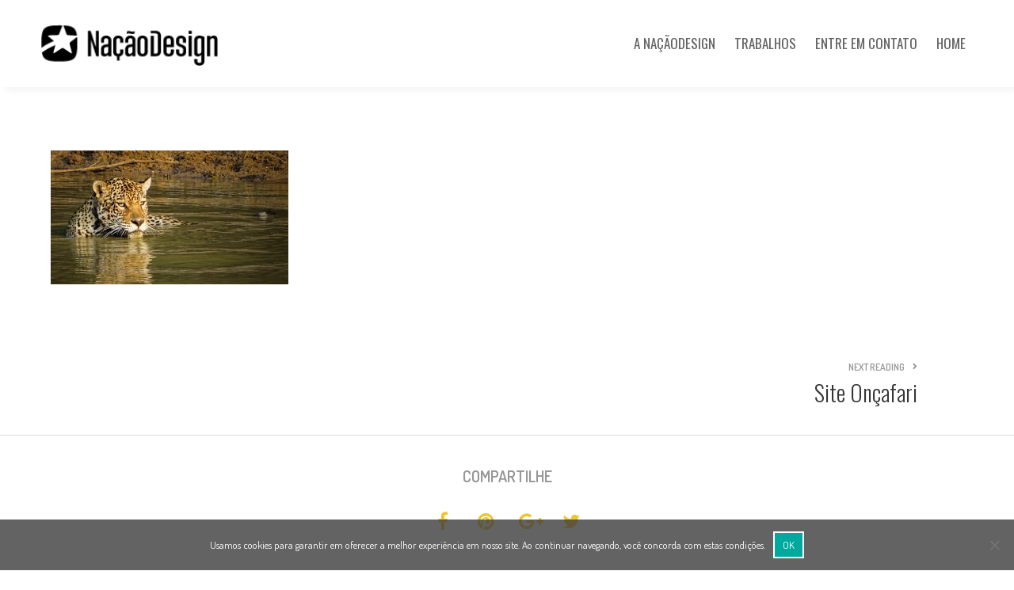

--- FILE ---
content_type: text/html; charset=UTF-8
request_url: https://nacaodesign.com.br/portfolio/oncafari/oncafari-02/?s=
body_size: 15427
content:
<!DOCTYPE html>

<html lang="pt-BR" class="no-js">

<head>

<!-- Meta Tags -->
<!--[if ie]><meta content='IE=edge' http-equiv='X-UA-Compatible'/><![endif]-->
<meta http-equiv="Content-Type" content="text/html; charset=UTF-8" />
<meta name="viewport" content="width=device-width, initial-scale=1.0, maximum-scale=1.0, user-scalable=no" /> 
<meta name="HandheldFriendly" content="true" /> 
<meta name="revisit-after" content="7 DAYS">
<meta name="robots" content="All">
<!--favicicon-->
<link rel="shortcut icon" href="https://nacaodesign.com.br/wp-content/uploads/2017/07/favicon-16px.png" />
<link rel="apple-touch-icon" href="https://nacaodesign.com.br/wp-content/uploads/2017/07/favicon-152px.png" />

<!--Website Title-->

<meta name='robots' content='index, follow, max-image-preview:large, max-snippet:-1, max-video-preview:-1' />

	<!-- This site is optimized with the Yoast SEO plugin v22.6 - https://yoast.com/wordpress/plugins/seo/ -->
	<title>Oncafari-02 - NaçãoDesign</title>
	<link rel="canonical" href="https://nacaodesign.com.br/portfolio/oncafari/oncafari-02/" />
	<meta property="og:locale" content="pt_BR" />
	<meta property="og:type" content="article" />
	<meta property="og:title" content="Oncafari-02 - NaçãoDesign" />
	<meta property="og:url" content="https://nacaodesign.com.br/portfolio/oncafari/oncafari-02/" />
	<meta property="og:site_name" content="NaçãoDesign" />
	<meta property="og:image" content="https://nacaodesign.com.br/portfolio/oncafari/oncafari-02" />
	<meta property="og:image:width" content="1520" />
	<meta property="og:image:height" content="856" />
	<meta property="og:image:type" content="image/jpeg" />
	<meta name="twitter:card" content="summary_large_image" />
	<script type="application/ld+json" class="yoast-schema-graph">{"@context":"https://schema.org","@graph":[{"@type":"WebPage","@id":"https://nacaodesign.com.br/portfolio/oncafari/oncafari-02/","url":"https://nacaodesign.com.br/portfolio/oncafari/oncafari-02/","name":"Oncafari-02 - NaçãoDesign","isPartOf":{"@id":"https://nacaodesign.com.br/#website"},"primaryImageOfPage":{"@id":"https://nacaodesign.com.br/portfolio/oncafari/oncafari-02/#primaryimage"},"image":{"@id":"https://nacaodesign.com.br/portfolio/oncafari/oncafari-02/#primaryimage"},"thumbnailUrl":"https://nacaodesign.com.br/wp-content/uploads/2015/06/Oncafari-02.jpg","datePublished":"2020-03-22T17:30:57+00:00","dateModified":"2020-03-22T17:30:57+00:00","breadcrumb":{"@id":"https://nacaodesign.com.br/portfolio/oncafari/oncafari-02/#breadcrumb"},"inLanguage":"pt-BR","potentialAction":[{"@type":"ReadAction","target":["https://nacaodesign.com.br/portfolio/oncafari/oncafari-02/"]}]},{"@type":"ImageObject","inLanguage":"pt-BR","@id":"https://nacaodesign.com.br/portfolio/oncafari/oncafari-02/#primaryimage","url":"https://nacaodesign.com.br/wp-content/uploads/2015/06/Oncafari-02.jpg","contentUrl":"https://nacaodesign.com.br/wp-content/uploads/2015/06/Oncafari-02.jpg","width":1520,"height":856},{"@type":"BreadcrumbList","@id":"https://nacaodesign.com.br/portfolio/oncafari/oncafari-02/#breadcrumb","itemListElement":[{"@type":"ListItem","position":1,"name":"Início","item":"https://nacaodesign.com.br/"},{"@type":"ListItem","position":2,"name":"Site Onçafari","item":"https://nacaodesign.com.br/portfolio/oncafari/"},{"@type":"ListItem","position":3,"name":"Oncafari-02"}]},{"@type":"WebSite","@id":"https://nacaodesign.com.br/#website","url":"https://nacaodesign.com.br/","name":"NaçãoDesign","description":"Comunicação e Design","potentialAction":[{"@type":"SearchAction","target":{"@type":"EntryPoint","urlTemplate":"https://nacaodesign.com.br/?s={search_term_string}"},"query-input":"required name=search_term_string"}],"inLanguage":"pt-BR"}]}</script>
	<!-- / Yoast SEO plugin. -->


<link rel='dns-prefetch' href='//fonts.googleapis.com' />
<link rel="alternate" type="application/rss+xml" title="Feed para NaçãoDesign &raquo;" href="https://nacaodesign.com.br/feed/" />
<link rel="alternate" type="application/rss+xml" title="Feed de comentários para NaçãoDesign &raquo;" href="https://nacaodesign.com.br/comments/feed/" />
<script type="text/javascript">
window._wpemojiSettings = {"baseUrl":"https:\/\/s.w.org\/images\/core\/emoji\/14.0.0\/72x72\/","ext":".png","svgUrl":"https:\/\/s.w.org\/images\/core\/emoji\/14.0.0\/svg\/","svgExt":".svg","source":{"concatemoji":"https:\/\/nacaodesign.com.br\/wp-includes\/js\/wp-emoji-release.min.js?ver=6.3.7"}};
/*! This file is auto-generated */
!function(i,n){var o,s,e;function c(e){try{var t={supportTests:e,timestamp:(new Date).valueOf()};sessionStorage.setItem(o,JSON.stringify(t))}catch(e){}}function p(e,t,n){e.clearRect(0,0,e.canvas.width,e.canvas.height),e.fillText(t,0,0);var t=new Uint32Array(e.getImageData(0,0,e.canvas.width,e.canvas.height).data),r=(e.clearRect(0,0,e.canvas.width,e.canvas.height),e.fillText(n,0,0),new Uint32Array(e.getImageData(0,0,e.canvas.width,e.canvas.height).data));return t.every(function(e,t){return e===r[t]})}function u(e,t,n){switch(t){case"flag":return n(e,"\ud83c\udff3\ufe0f\u200d\u26a7\ufe0f","\ud83c\udff3\ufe0f\u200b\u26a7\ufe0f")?!1:!n(e,"\ud83c\uddfa\ud83c\uddf3","\ud83c\uddfa\u200b\ud83c\uddf3")&&!n(e,"\ud83c\udff4\udb40\udc67\udb40\udc62\udb40\udc65\udb40\udc6e\udb40\udc67\udb40\udc7f","\ud83c\udff4\u200b\udb40\udc67\u200b\udb40\udc62\u200b\udb40\udc65\u200b\udb40\udc6e\u200b\udb40\udc67\u200b\udb40\udc7f");case"emoji":return!n(e,"\ud83e\udef1\ud83c\udffb\u200d\ud83e\udef2\ud83c\udfff","\ud83e\udef1\ud83c\udffb\u200b\ud83e\udef2\ud83c\udfff")}return!1}function f(e,t,n){var r="undefined"!=typeof WorkerGlobalScope&&self instanceof WorkerGlobalScope?new OffscreenCanvas(300,150):i.createElement("canvas"),a=r.getContext("2d",{willReadFrequently:!0}),o=(a.textBaseline="top",a.font="600 32px Arial",{});return e.forEach(function(e){o[e]=t(a,e,n)}),o}function t(e){var t=i.createElement("script");t.src=e,t.defer=!0,i.head.appendChild(t)}"undefined"!=typeof Promise&&(o="wpEmojiSettingsSupports",s=["flag","emoji"],n.supports={everything:!0,everythingExceptFlag:!0},e=new Promise(function(e){i.addEventListener("DOMContentLoaded",e,{once:!0})}),new Promise(function(t){var n=function(){try{var e=JSON.parse(sessionStorage.getItem(o));if("object"==typeof e&&"number"==typeof e.timestamp&&(new Date).valueOf()<e.timestamp+604800&&"object"==typeof e.supportTests)return e.supportTests}catch(e){}return null}();if(!n){if("undefined"!=typeof Worker&&"undefined"!=typeof OffscreenCanvas&&"undefined"!=typeof URL&&URL.createObjectURL&&"undefined"!=typeof Blob)try{var e="postMessage("+f.toString()+"("+[JSON.stringify(s),u.toString(),p.toString()].join(",")+"));",r=new Blob([e],{type:"text/javascript"}),a=new Worker(URL.createObjectURL(r),{name:"wpTestEmojiSupports"});return void(a.onmessage=function(e){c(n=e.data),a.terminate(),t(n)})}catch(e){}c(n=f(s,u,p))}t(n)}).then(function(e){for(var t in e)n.supports[t]=e[t],n.supports.everything=n.supports.everything&&n.supports[t],"flag"!==t&&(n.supports.everythingExceptFlag=n.supports.everythingExceptFlag&&n.supports[t]);n.supports.everythingExceptFlag=n.supports.everythingExceptFlag&&!n.supports.flag,n.DOMReady=!1,n.readyCallback=function(){n.DOMReady=!0}}).then(function(){return e}).then(function(){var e;n.supports.everything||(n.readyCallback(),(e=n.source||{}).concatemoji?t(e.concatemoji):e.wpemoji&&e.twemoji&&(t(e.twemoji),t(e.wpemoji)))}))}((window,document),window._wpemojiSettings);
</script>
<style type="text/css">
img.wp-smiley,
img.emoji {
	display: inline !important;
	border: none !important;
	box-shadow: none !important;
	height: 1em !important;
	width: 1em !important;
	margin: 0 0.07em !important;
	vertical-align: -0.1em !important;
	background: none !important;
	padding: 0 !important;
}
</style>
	<link rel='stylesheet' id='themeone-shortcodes-css' href='https://nacaodesign.com.br/wp-content/plugins/themeone-shortcodes/shortcodes/css/shortcodes.css?ver=6.3.7' type='text/css' media='all' />
<link rel='stylesheet' id='linecons-css' href='https://nacaodesign.com.br/wp-content/plugins/themeone-shortcodes/shortcodes/css/linecons.css?ver=6.3.7' type='text/css' media='all' />
<link rel='stylesheet' id='font-awesome-css' href='https://nacaodesign.com.br/wp-content/plugins/themeone-shortcodes/shortcodes/css/font-awesome.min.css?ver=6.3.7' type='text/css' media='all' />
<!--[if lte IE 7]>
<link rel='stylesheet' id='font-awesome-ie7-css' href='https://nacaodesign.com.br/wp-content/plugins/themeone-shortcodes/shortcodes/css/font-awesome-ie7.min.css?ver=6.3.7' type='text/css' media='all' />
<![endif]-->
<link rel='stylesheet' id='steadysets-css' href='https://nacaodesign.com.br/wp-content/plugins/themeone-shortcodes/shortcodes/css/steadysets.css?ver=6.3.7' type='text/css' media='all' />
<link rel='stylesheet' id='mediaelementplayer-css' href='https://nacaodesign.com.br/wp-content/plugins/themeone-shortcodes/shortcodes/css/mediaelementplayer.css?ver=6.3.7' type='text/css' media='all' />
<link rel='stylesheet' id='pixelicons-css' href='https://nacaodesign.com.br/wp-content/plugins/themeone-shortcodes/shortcodes/css/pixelicons.css?ver=6.3.7' type='text/css' media='all' />
<link rel='stylesheet' id='wp-block-library-css' href='https://nacaodesign.com.br/wp-includes/css/dist/block-library/style.min.css?ver=6.3.7' type='text/css' media='all' />
<style id='classic-theme-styles-inline-css' type='text/css'>
/*! This file is auto-generated */
.wp-block-button__link{color:#fff;background-color:#32373c;border-radius:9999px;box-shadow:none;text-decoration:none;padding:calc(.667em + 2px) calc(1.333em + 2px);font-size:1.125em}.wp-block-file__button{background:#32373c;color:#fff;text-decoration:none}
</style>
<style id='global-styles-inline-css' type='text/css'>
body{--wp--preset--color--black: #000000;--wp--preset--color--cyan-bluish-gray: #abb8c3;--wp--preset--color--white: #ffffff;--wp--preset--color--pale-pink: #f78da7;--wp--preset--color--vivid-red: #cf2e2e;--wp--preset--color--luminous-vivid-orange: #ff6900;--wp--preset--color--luminous-vivid-amber: #fcb900;--wp--preset--color--light-green-cyan: #7bdcb5;--wp--preset--color--vivid-green-cyan: #00d084;--wp--preset--color--pale-cyan-blue: #8ed1fc;--wp--preset--color--vivid-cyan-blue: #0693e3;--wp--preset--color--vivid-purple: #9b51e0;--wp--preset--gradient--vivid-cyan-blue-to-vivid-purple: linear-gradient(135deg,rgba(6,147,227,1) 0%,rgb(155,81,224) 100%);--wp--preset--gradient--light-green-cyan-to-vivid-green-cyan: linear-gradient(135deg,rgb(122,220,180) 0%,rgb(0,208,130) 100%);--wp--preset--gradient--luminous-vivid-amber-to-luminous-vivid-orange: linear-gradient(135deg,rgba(252,185,0,1) 0%,rgba(255,105,0,1) 100%);--wp--preset--gradient--luminous-vivid-orange-to-vivid-red: linear-gradient(135deg,rgba(255,105,0,1) 0%,rgb(207,46,46) 100%);--wp--preset--gradient--very-light-gray-to-cyan-bluish-gray: linear-gradient(135deg,rgb(238,238,238) 0%,rgb(169,184,195) 100%);--wp--preset--gradient--cool-to-warm-spectrum: linear-gradient(135deg,rgb(74,234,220) 0%,rgb(151,120,209) 20%,rgb(207,42,186) 40%,rgb(238,44,130) 60%,rgb(251,105,98) 80%,rgb(254,248,76) 100%);--wp--preset--gradient--blush-light-purple: linear-gradient(135deg,rgb(255,206,236) 0%,rgb(152,150,240) 100%);--wp--preset--gradient--blush-bordeaux: linear-gradient(135deg,rgb(254,205,165) 0%,rgb(254,45,45) 50%,rgb(107,0,62) 100%);--wp--preset--gradient--luminous-dusk: linear-gradient(135deg,rgb(255,203,112) 0%,rgb(199,81,192) 50%,rgb(65,88,208) 100%);--wp--preset--gradient--pale-ocean: linear-gradient(135deg,rgb(255,245,203) 0%,rgb(182,227,212) 50%,rgb(51,167,181) 100%);--wp--preset--gradient--electric-grass: linear-gradient(135deg,rgb(202,248,128) 0%,rgb(113,206,126) 100%);--wp--preset--gradient--midnight: linear-gradient(135deg,rgb(2,3,129) 0%,rgb(40,116,252) 100%);--wp--preset--font-size--small: 13px;--wp--preset--font-size--medium: 20px;--wp--preset--font-size--large: 36px;--wp--preset--font-size--x-large: 42px;--wp--preset--spacing--20: 0.44rem;--wp--preset--spacing--30: 0.67rem;--wp--preset--spacing--40: 1rem;--wp--preset--spacing--50: 1.5rem;--wp--preset--spacing--60: 2.25rem;--wp--preset--spacing--70: 3.38rem;--wp--preset--spacing--80: 5.06rem;--wp--preset--shadow--natural: 6px 6px 9px rgba(0, 0, 0, 0.2);--wp--preset--shadow--deep: 12px 12px 50px rgba(0, 0, 0, 0.4);--wp--preset--shadow--sharp: 6px 6px 0px rgba(0, 0, 0, 0.2);--wp--preset--shadow--outlined: 6px 6px 0px -3px rgba(255, 255, 255, 1), 6px 6px rgba(0, 0, 0, 1);--wp--preset--shadow--crisp: 6px 6px 0px rgba(0, 0, 0, 1);}:where(.is-layout-flex){gap: 0.5em;}:where(.is-layout-grid){gap: 0.5em;}body .is-layout-flow > .alignleft{float: left;margin-inline-start: 0;margin-inline-end: 2em;}body .is-layout-flow > .alignright{float: right;margin-inline-start: 2em;margin-inline-end: 0;}body .is-layout-flow > .aligncenter{margin-left: auto !important;margin-right: auto !important;}body .is-layout-constrained > .alignleft{float: left;margin-inline-start: 0;margin-inline-end: 2em;}body .is-layout-constrained > .alignright{float: right;margin-inline-start: 2em;margin-inline-end: 0;}body .is-layout-constrained > .aligncenter{margin-left: auto !important;margin-right: auto !important;}body .is-layout-constrained > :where(:not(.alignleft):not(.alignright):not(.alignfull)){max-width: var(--wp--style--global--content-size);margin-left: auto !important;margin-right: auto !important;}body .is-layout-constrained > .alignwide{max-width: var(--wp--style--global--wide-size);}body .is-layout-flex{display: flex;}body .is-layout-flex{flex-wrap: wrap;align-items: center;}body .is-layout-flex > *{margin: 0;}body .is-layout-grid{display: grid;}body .is-layout-grid > *{margin: 0;}:where(.wp-block-columns.is-layout-flex){gap: 2em;}:where(.wp-block-columns.is-layout-grid){gap: 2em;}:where(.wp-block-post-template.is-layout-flex){gap: 1.25em;}:where(.wp-block-post-template.is-layout-grid){gap: 1.25em;}.has-black-color{color: var(--wp--preset--color--black) !important;}.has-cyan-bluish-gray-color{color: var(--wp--preset--color--cyan-bluish-gray) !important;}.has-white-color{color: var(--wp--preset--color--white) !important;}.has-pale-pink-color{color: var(--wp--preset--color--pale-pink) !important;}.has-vivid-red-color{color: var(--wp--preset--color--vivid-red) !important;}.has-luminous-vivid-orange-color{color: var(--wp--preset--color--luminous-vivid-orange) !important;}.has-luminous-vivid-amber-color{color: var(--wp--preset--color--luminous-vivid-amber) !important;}.has-light-green-cyan-color{color: var(--wp--preset--color--light-green-cyan) !important;}.has-vivid-green-cyan-color{color: var(--wp--preset--color--vivid-green-cyan) !important;}.has-pale-cyan-blue-color{color: var(--wp--preset--color--pale-cyan-blue) !important;}.has-vivid-cyan-blue-color{color: var(--wp--preset--color--vivid-cyan-blue) !important;}.has-vivid-purple-color{color: var(--wp--preset--color--vivid-purple) !important;}.has-black-background-color{background-color: var(--wp--preset--color--black) !important;}.has-cyan-bluish-gray-background-color{background-color: var(--wp--preset--color--cyan-bluish-gray) !important;}.has-white-background-color{background-color: var(--wp--preset--color--white) !important;}.has-pale-pink-background-color{background-color: var(--wp--preset--color--pale-pink) !important;}.has-vivid-red-background-color{background-color: var(--wp--preset--color--vivid-red) !important;}.has-luminous-vivid-orange-background-color{background-color: var(--wp--preset--color--luminous-vivid-orange) !important;}.has-luminous-vivid-amber-background-color{background-color: var(--wp--preset--color--luminous-vivid-amber) !important;}.has-light-green-cyan-background-color{background-color: var(--wp--preset--color--light-green-cyan) !important;}.has-vivid-green-cyan-background-color{background-color: var(--wp--preset--color--vivid-green-cyan) !important;}.has-pale-cyan-blue-background-color{background-color: var(--wp--preset--color--pale-cyan-blue) !important;}.has-vivid-cyan-blue-background-color{background-color: var(--wp--preset--color--vivid-cyan-blue) !important;}.has-vivid-purple-background-color{background-color: var(--wp--preset--color--vivid-purple) !important;}.has-black-border-color{border-color: var(--wp--preset--color--black) !important;}.has-cyan-bluish-gray-border-color{border-color: var(--wp--preset--color--cyan-bluish-gray) !important;}.has-white-border-color{border-color: var(--wp--preset--color--white) !important;}.has-pale-pink-border-color{border-color: var(--wp--preset--color--pale-pink) !important;}.has-vivid-red-border-color{border-color: var(--wp--preset--color--vivid-red) !important;}.has-luminous-vivid-orange-border-color{border-color: var(--wp--preset--color--luminous-vivid-orange) !important;}.has-luminous-vivid-amber-border-color{border-color: var(--wp--preset--color--luminous-vivid-amber) !important;}.has-light-green-cyan-border-color{border-color: var(--wp--preset--color--light-green-cyan) !important;}.has-vivid-green-cyan-border-color{border-color: var(--wp--preset--color--vivid-green-cyan) !important;}.has-pale-cyan-blue-border-color{border-color: var(--wp--preset--color--pale-cyan-blue) !important;}.has-vivid-cyan-blue-border-color{border-color: var(--wp--preset--color--vivid-cyan-blue) !important;}.has-vivid-purple-border-color{border-color: var(--wp--preset--color--vivid-purple) !important;}.has-vivid-cyan-blue-to-vivid-purple-gradient-background{background: var(--wp--preset--gradient--vivid-cyan-blue-to-vivid-purple) !important;}.has-light-green-cyan-to-vivid-green-cyan-gradient-background{background: var(--wp--preset--gradient--light-green-cyan-to-vivid-green-cyan) !important;}.has-luminous-vivid-amber-to-luminous-vivid-orange-gradient-background{background: var(--wp--preset--gradient--luminous-vivid-amber-to-luminous-vivid-orange) !important;}.has-luminous-vivid-orange-to-vivid-red-gradient-background{background: var(--wp--preset--gradient--luminous-vivid-orange-to-vivid-red) !important;}.has-very-light-gray-to-cyan-bluish-gray-gradient-background{background: var(--wp--preset--gradient--very-light-gray-to-cyan-bluish-gray) !important;}.has-cool-to-warm-spectrum-gradient-background{background: var(--wp--preset--gradient--cool-to-warm-spectrum) !important;}.has-blush-light-purple-gradient-background{background: var(--wp--preset--gradient--blush-light-purple) !important;}.has-blush-bordeaux-gradient-background{background: var(--wp--preset--gradient--blush-bordeaux) !important;}.has-luminous-dusk-gradient-background{background: var(--wp--preset--gradient--luminous-dusk) !important;}.has-pale-ocean-gradient-background{background: var(--wp--preset--gradient--pale-ocean) !important;}.has-electric-grass-gradient-background{background: var(--wp--preset--gradient--electric-grass) !important;}.has-midnight-gradient-background{background: var(--wp--preset--gradient--midnight) !important;}.has-small-font-size{font-size: var(--wp--preset--font-size--small) !important;}.has-medium-font-size{font-size: var(--wp--preset--font-size--medium) !important;}.has-large-font-size{font-size: var(--wp--preset--font-size--large) !important;}.has-x-large-font-size{font-size: var(--wp--preset--font-size--x-large) !important;}
.wp-block-navigation a:where(:not(.wp-element-button)){color: inherit;}
:where(.wp-block-post-template.is-layout-flex){gap: 1.25em;}:where(.wp-block-post-template.is-layout-grid){gap: 1.25em;}
:where(.wp-block-columns.is-layout-flex){gap: 2em;}:where(.wp-block-columns.is-layout-grid){gap: 2em;}
.wp-block-pullquote{font-size: 1.5em;line-height: 1.6;}
</style>
<link rel='stylesheet' id='contact-form-7-css' href='https://nacaodesign.com.br/wp-content/plugins/contact-form-7/includes/css/styles.css?ver=5.9.8' type='text/css' media='all' />
<link rel='stylesheet' id='cookie-notice-front-css' href='https://nacaodesign.com.br/wp-content/plugins/cookie-notice/css/front.min.css?ver=2.5.11' type='text/css' media='all' />
<link rel='stylesheet' id='js_composer_front-css' href='https://nacaodesign.com.br/wp-content/plugins/js_composer/assets/css/js_composer.min.css?ver=7.0' type='text/css' media='all' />
<link rel='stylesheet' id='theme-name-parent-style-css' href='https://nacaodesign.com.br/wp-content/themes/mobius/style.css?ver=2.6.8' type='text/css' media='all' />
<link rel='stylesheet' id='main-styles-css' href='https://nacaodesign.com.br/wp-content/themes/mobius-child/style.css?ver=6.3.7' type='text/css' media='all' />
<link rel='stylesheet' id='icomoon-css' href='https://nacaodesign.com.br/wp-content/themes/mobius/css/icomoon.css?ver=6.3.7' type='text/css' media='all' />
<!--[if lte IE 8]>
<link rel='stylesheet' id='ie7-support-css' href='https://nacaodesign.com.br/wp-content/themes/mobius/css/ie7support.css?ver=6.3.7' type='text/css' media='all' />
<![endif]-->
<link rel='stylesheet' id='mobius-grid-css-css' href='https://nacaodesign.com.br/wp-content/themes/mobius/includes/mobius-grid/mobius-grid.css?ver=6.3.7' type='text/css' media='all' />
<link rel='stylesheet' id='redux-google-fonts-mobius-css' href='https://fonts.googleapis.com/css?family=Dosis%3A400%2C300%2C600%7COswald%3A400%2C300&#038;subset=latin&#038;ver=1697504542' type='text/css' media='all' />
<link rel='stylesheet' id='like-styles-css' href='https://nacaodesign.com.br/wp-content/themes/mobius/includes/post-like/post-like.css?ver=6.3.7' type='text/css' media='all' />
<script type='text/javascript' src='https://nacaodesign.com.br/wp-content/plugins/themeone-shortcodes/shortcodes/js/modernizr.js?ver=2.7.1' id='modernizr-js'></script>
<script type='text/javascript' src='https://nacaodesign.com.br/wp-includes/js/jquery/jquery.min.js?ver=3.7.0' id='jquery-core-js'></script>
<script type='text/javascript' src='https://nacaodesign.com.br/wp-includes/js/jquery/jquery-migrate.min.js?ver=3.4.1' id='jquery-migrate-js'></script>
<script type='text/javascript' src='https://nacaodesign.com.br/wp-content/plugins/themeone-shortcodes/shortcodes/js/youtube.js?ver=1' id='youtube-js'></script>
<script type='text/javascript' src='https://nacaodesign.com.br/wp-content/plugins/NacaoCore/script-nacaocore.js?v=124102&#038;ver=6.3.7' id='NacaoJS-js'></script>
<script id="cookie-notice-front-js-before" type="text/javascript">
var cnArgs = {"ajaxUrl":"https:\/\/nacaodesign.com.br\/wp-admin\/admin-ajax.php","nonce":"75d3261973","hideEffect":"fade","position":"bottom","onScroll":false,"onScrollOffset":100,"onClick":false,"cookieName":"cookie_notice_accepted","cookieTime":2592000,"cookieTimeRejected":2592000,"globalCookie":false,"redirection":false,"cache":false,"revokeCookies":false,"revokeCookiesOpt":"automatic"};
</script>
<script type='text/javascript' src='https://nacaodesign.com.br/wp-content/plugins/cookie-notice/js/front.min.js?ver=2.5.11' id='cookie-notice-front-js'></script>
<script></script><link rel="https://api.w.org/" href="https://nacaodesign.com.br/wp-json/" /><link rel="alternate" type="application/json" href="https://nacaodesign.com.br/wp-json/wp/v2/media/1259" /><link rel="EditURI" type="application/rsd+xml" title="RSD" href="https://nacaodesign.com.br/xmlrpc.php?rsd" />
<meta name="generator" content="WordPress 6.3.7" />
<link rel='shortlink' href='https://nacaodesign.com.br/?p=1259' />
<link rel="alternate" type="application/json+oembed" href="https://nacaodesign.com.br/wp-json/oembed/1.0/embed?url=https%3A%2F%2Fnacaodesign.com.br%2Fportfolio%2Foncafari%2Foncafari-02%2F" />
<link rel="alternate" type="text/xml+oembed" href="https://nacaodesign.com.br/wp-json/oembed/1.0/embed?url=https%3A%2F%2Fnacaodesign.com.br%2Fportfolio%2Foncafari%2Foncafari-02%2F&#038;format=xml" />
<style type="text/css">                                    </style><style type="text/css">
		.to-lb-overlay,
		#search-overlay {
			background: #ffffff;
		}
		.website-logo img {
			min-height: 50%;
			max-height: 50%;
		}
		@media screen and (max-width: 480px) {	
		.website-logo img {
			min-height: 40%;
			max-height: 40%;
		}
		}
		#single-post-section article a,
		#single-portfolio-section article a {
			color: #e3943e;
		}
		#single-post-section article a:hover,
		#single-portfolio-section article a:hover {
			color: initial !important;
		}
		
		.headerColor {
			background: #ffffff;
			color: #646464;
		}
		#header .cart-counter *,
		#header .wishlist-link *,
		#header-container input.search,
		.search-close .fa-times {
			color: #646464;
		}
		.headerColor2 {
			background: #646464;
			color: #ffffff;
		}
		.header-mobile .sliding-sidebar-open,
		.search-button.no-nav {
			color: #646464;
		}
		.trans.dark .sliding-menu-open *,
		.trans.dark .sliding-sidebar-open * {
			fill: #979797;
		}
		.trans.light .sliding-menu-open *,
		.trans.light .sliding-sidebar-open * {
			fill: #e8e8e8;
		}
		
		#to-slider {
			background: #565656;
		}
		/*#footer-bottom,
		#footer-bottom #copyright,
		#footer-bottom #footer-social a {
			color: #EBEBEB;
		}*/
		
		
		.sidebarColor {
			background: #ffffff;
		}
		
		#sliding-menu {
			background: #ffffff;
		}
		#sliding-menu-overlay {
			background: ;
			opacity: 0.00;
		}
		#left-nav {
			background: #F5F6FA;
		}
		#sliding-menu.dark #left-nav > ul > li > a,
		#sliding-menu.dark #left-nav li:hover > a,
		#sliding-menu.dark #left-nav li:hover > a i,
		#sliding-menu.dark #left-menu-shop li a,
		#sliding-menu.dark #left-nav li.back-sub-menu span,
		#sliding-menu.dark #left-nav li.back-sub-menu i,
		#sliding-menu.dark #left-nav .left-cart-counter:hover *,
		#sliding-menu.dark #left-nav .to-wishlist-counter:hover * {
			color: #363636;
		}
		#sliding-menu.light #left-nav > ul > li > a,
		#sliding-menu.light #left-nav li:hover > a,
		#sliding-menu.light #left-nav li:hover > a i,
		#sliding-menu.light #left-menu-shop li a,
		#sliding-menu.light #left-nav li.back-sub-menu span,
		#sliding-menu.light #left-nav li.back-sub-menu i,
		#sliding-menu.light #left-nav .left-cart-counter:hover *,
		#sliding-menu.light #left-nav .to-wishlist-counter:hover * {
			color: #ffffff;
		}
		.sliding-menu-open *,
		.sliding-sidebar-open * {
			fill: #646464;
		}
		#left-nav ul li:before {
			background: #dddddd;
		}
		#left-nav ul li.current-menu-item:before ,
		#left-nav ul li.current_page_ancestor:before {
			background: #edc730;
		}
		
		
		body.dark, .dark p, .dark div, .dark a,
		#header .buttons a,
		#header .quantity {
			color: #979797;
		}
		.dark h1, .dark h2, .dark h3 , .dark h4, .dark h5, .dark h6,
		.dark h1 a, .dark h2 a, .dark h3 a, .dark h4 a, .dark h5 a, .dark h6 a,
		.dark.to-slide .to-slide-content-inner *,
		.dark dt,
		.dark .post-title a,
		.dark .summary .posted_in,
		#header .widget_shopping_cart_content .cart_list a,
		.dark table.cart td.product-name a,
		.dark .woocommerce-tabs ul.tabs li,
		.dark .comment-list .comment-author,
		.dark .comment-list .comment-author a,
		.dark .to-pie-chart span,
		.dark .to-progress-bar-title strong,
		.dark .to-counter-number span,
		.dark .to-counter-number-desc,
		.dark .to-sc-twitter-icon,
		.dark li.active-tab {
			color: #363636;
		}
		.dark .widget a {
			color: #363636;
		}
		.dark .widget a:hover {
			color: #edc730;
		}
		.dark.to-page-heading-img-true * {
			color: #363636;
		}
		.dark .to-grid-filters-button svg * {
			fill: #979797;
		}
		
		.dark .post-info .post-date .date {
			color: #363636;
		}
		.dark .post-info .post-date .month {
			color: #666666;
		}
		.dark .post-info .post-date .year {
			color: #979797;
		}
		.dark .owl-page.active span,
		.dark .owl-page:hover span {
			background: #979797;
		}
		.dark .isotope-pages li.active,
		.dark .isotope-pages li:hover {
			background: #979797 !important;
		}body.light, .light p, .light div, .light a {
			color: #e8e8e8;
		}
		.light h1, .light h2, .light h3, .light h4, .light h5, .light h6,
		.light h1 a, .light h2 a, .light h3 a, .light h4 a, .light h5 a, .light h6 a,
		.light.to-slide .to-slide-content-inner *,
		.light dt,
		.light .post-title a,
		.light .summary .posted_in,
		.light table.cart td.product-name a,
		.light .woocommerce-tabs ul.tabs li,
		.light .comment-list .comment-author,
		.light .comment-list .comment-author a,
		.light .to-pie-chart span,
		.light .to-progress-bar-title strong,
		.light .to-counter-number span,
		.light .to-counter-number-desc,
		.light .to-sc-twitter-icon,
		.light li.active-tab {
			color: #ffffff;
		}
		.light .widget a {	
			color: #FCFCFC;
		}
		.light .widget a:hover {
			color: #edc730;
		}
		.light.to-page-heading-img-true * {
			color: #fff;
		}
		.light .to-grid-filters-button svg * {
			fill: #e8e8e8;
		}
		
		.light .post-info .post-date .date {
			color: #ffffff;
		}
		.light .post-info .post-date .month {
			color: #F3F3F3;
		}
		.light .post-info .post-date .year {
			color: #e8e8e8;
		}
		.light .owl-page.active span,
		.light .owl-page:hover span {
			background: #e8e8e8;
		}
		.light .isotope-pages li.active,
		.light .isotope-pages li:hover {
			background: #e8e8e8 !important;
		}
		.light.to-page-heading .subtitle {
			color: #f3f5f8;
		}
		body,
		#body-overlay,
		#outer-container,
		#inner-container,
		.comment-list li,
		.comment-list li.comment > #respond {
			background: #ffffff;
		}
		
		#preloader,
		#header .widget_shopping_cart .cart_list li:hover,
		#to-crumbs-overlay,
		#to-author-bio-overlay,
		.to-grid-filter-overlay,
		code,
		.wp-caption,
		.to-team-carousel.circle .to-member-social li,
		.to-progress-bar-holder {
			background: #F5F6FA;
		}
		.grid-home-page .next-container {
			background: #F5F6FA !important;
		}
		
		.mejs-controls,
		.to-audio-player,
		#current-player-mini {
			background: #2B2D2F;
			color: #ffffff;
		}
		.to-item.blog .to-item-cat:hover {
			background: #2B2D2F !important;
			color: #ffffff !important;
		}
		.to-audio-player i,
		.to-audio-player span,
		.mejs-controls .mejs-playpause-button,
		.mejs-controls .mejs-button button,
		.mejs-controls .mejs-currenttime,
		.mejs-controls .mejs-duration {
			color: #ffffff !important;
		}
		
		.accentBg,
		.accentBgHover:hover,
		.mejs-time-current,
		.mejs-volume-current,
		.mejs-horizontal-volume-current,
		div.wpcf7-response-output,
		.woocommerce-info,
		.woocommerce-info *,
		.woocommerce .single_add_to_cart_button,
		.wishlist_table .add_to_cart,
		.woocommerce .woocommerce-message,
		.woocommerce .woocommerce-message a,
		.woocommerce .woocommerce-error,
		.woocommerce .woocommerce-error a,
		.woocommerce .product-wrap:hover .product_type_simple:hover,
		.woocommerce .product-wrap:hover .add_to_cart_button:hover,
		.woocommerce .widget_layered_nav_filters ul li a:hover,
		.woocommerce-page .widget_layered_nav_filters ul li a:hover,
		.widget_price_filter .ui-slider .ui-slider-range,
		#slider_per_page .ui-slider-range,
		select option:hover,
		.chosen-container ul.chosen-results li.highlighted,
		.active {
			background: #edc730 !important;
			color: #ffffff !important;
		}
		::selection {
			background: #edc730 !important;
			color: #ffffff !important;
		}
		::-moz-selection {
			background: #edc730 !important;
			color: #ffffff !important;
		}
		.woocommerce .single_add_to_cart_button,
		.wishlist_table .add_to_cart {
			border-color: #edc730 !important; 
		}
		.csstransforms .loading {
			border-left: 3px solid rgba(237,199,48,0.2);
			border-right: 3px solid rgba(237,199,48,0.2);
			border-bottom: 3px solid rgba(237,199,48,0.2);
			border-top: 3px solid #edc730;
		}
		.csstransforms .next-container.load {
			border-top: 2px solid #edc730;
		}
		.to-item.active {
			background: none !important;
		}
		
		.button:hover,
		input[type=submit]:hover,
		input[type="button"]:hover,
		input[type=submit]:hover,
		.header-pages li.active,
		#header .buttons a:hover,
		#header .total .amount,
		#header .widget_shopping_cart_content .cart_list a:hover,
		.grid-filter-title:hover, 
		.no-touch .isotopeFilters-title:hover, 
		.grid-home-page .next-container:hover,
		.to-grid-filter-title.actived,
		.to-item-overlay,
		.widget .tagcloud a:hover,
		.light .widget.widget_tag_cloud a:hover,
		.post-tags a:hover,
		.sliding-menu-open:hover > div,
		.widget.widget_tag_cloud a:hover,
		.comment-list .reply a:hover,
		.dark .comment-list .comment-author a:hover,
		input[type=submit]:hover, 
		button[type=submit]:hover,
		.to-page-nav li.active a,
		.to-page-nav li a:hover,
		.page-numbers .current,
		.page-numbers a:hover,
		.accentColor,
		.accentColorHover:hover,
		a.accentColor,
		a:not(.to-button):hover,
		.required,
		input[type=checkbox]:checked:before,
		input[type=radio]:checked:before,
		#header-container.trans.light .search-button:hover .fa-search,
		#header-container.trans.dark .search-button:hover .fa-search,
		.widget.widget_rss cite,
		.widget.widget_calendar #today,
		.required,
		.wpcf7-form .wpcf7-not-valid-tip,
		#comment-status,
		.comment-awaiting-moderation,
		.comment-list .comment-meta a:hover,
		#cancel-comment-reply-link:hover,
		#to-crumbs a:hover,
		#portfolio-all-items:hover i,
		.to-item-meta a:hover *,
		.to-excerpt-more:hover,
		.to-search-item-content h4 a:hover,
		.to-testimonial .to-testimonial-autor-desc,
		.to-team-carousel .to-member-social li a,
		.to-quote .fa-quote-left,
		.post-like:hover i,
		.post-like.liked,
		.post-like.liked i,
		.dark .post-like.liked,
		.dark .widget a.post-like.no-liked:hover i,
		.post-like .icon-to-x,
		.ui-menu-item:hover .title,
		.grid-home-page .to-grid-filter-title:hover,
		.blog-page .to-grid-filter-title:hover,
		.portfolio-page .to-grid-filter-title:hover,
		.no-touch .to-item.blog h2:hover,
		.no-touch .to-item.blog .to-item-author:hover,
		.no-touch .to-item.blog .to-item-comments:hover,
		.to-masonry .to-item.tall .to-excerpt-masonry:hover,
		.to-item-title-hover,
		.to-item-dot:before,
		.to-item-dot .before,
		.single-product-summary .amount,
		#comment-status p,
		.widget .total .amount,
		.woocommerce ul.products li.product h3:hover,
		a.woocommerce-review-link,
		a.woocommerce-review-link .count,
		.woocommerce ul.products li.product .price .amount, 
		.woocommerce-page ul.products li.product .price .amount,
		.woocommerce div.product .stock,
		.woocommerce-page div.product .stock,
		tbody .cart_item .product-name,
		.order-total .amount,
		.lost_password a,
		.posted_in a,
		.post-cat-holder a,
		.post-tag-holder a,
		.actived {
			color:  #edc730;
		}
		.to-item.blog.quote.center h2:hover,
		.to-item.blog.link.center h2:hover,
		.woocommerce-tabs .tabs li.active,
		.woocommerce-tabs .tabs li:hover,
		.no-menu-assigned:hover,
		#current-player.close .mejs-playpause-button:hover,
		.tweet-link-color,
		.stars .active,
		.featured .to-ptable-header h5 {
			color:  #edc730 !important;
		}
		.to-search-item .to-excerpt-more:hover {
			color:  #edc730 !important;
		}
		.sliding-menu-open:hover *,
		.sliding-sidebar-open:hover *,
		#left-menu-button:hover * {
			fill:  #edc730 !important; 
		}
		#call-to-action:hover *,
		#left-menu-button:hover * {
			color: #ffffff !important;
		}
		
		.grid-home-page .to-grid-filter-title:hover,
		.blog-page .to-grid-filter-title:hover,
		.portfolio-page .to-grid-filter-title:hover {
			color:  #edc730 !important;
		}
		.to-item .to-item-overlay,
		.to-item.blog .to-item-wrapper,
		.to-item.blog .to-item-social {
			background: #ffffff;
		}
		
		.to-item.blog .to-item-content h2 {
			color: #363636;
		}
		.to-item .excerpt,
		.to-item .to-item-social,
		.to-item.portfolio:not(.portstyle2) .to-item-cats {
			color: #979797;
		}
		.to-item.blog .to-item-cat {
			background: #edc730;
		}
		.to-item.blog.center:not(.portstyle2) .to-item-information,
		.to-item.blog.center:not(.portstyle2) .to-item-information a {
			color: #e4e4e4;
		}
		.to-item.portfolio:not(.portstyle2) .to-item-wrapper,
		.to-item.portfolio:not(.portstyle2) h2,
		.to-item.portfolio:not(.portstyle2) h2 a {
			color: #363636;
		}
		.to-item.center:not(.portstyle2) .to-item-content,	
		.to-item.blog.center h2 a {
			color: #ffffff !important;
		}
		.to-item.blog.quote.center h2,
		.to-item.blog.link.center h2 {
			color: #363636 !important;
		}
		.to-item.portfolio h2:hover,
		.to-item.portfolio a:hover {
			color: #edc730 !important;
		}
		.to-item .to-item-lightbox-link,
		.to-item .to-item-lightbox-link i,
		.to-item .to-item-content-link,
		.to-item .to-item-content-link i,
		.to-item .to-item-audio-link,
		.to-item .to-item-audio-link i {
			color: #979797;
		}
		.to-item.portfolio .to-item-lightbox-link:hover,
		.to-item.portfolio .to-item-lightbox-link:hover i,
		.to-item.portfolio .to-item-content-link:hover,
		.to-item.portfolio .to-item-content-link:hover i,
		.to-item.portfolio .to-item-audio-link:hover,
		.to-item.portfolio .to-item-audio-link:hover i {
			color: #edc730;
		}
		.to-item.blog.quote .to-item-content,
		.to-item.blog.link .to-item-content {
			background: #ffffff;
		}
		.blog-grid-fullwidth .to-item.blog.quote .to-item-content,
		.blog-grid-fullwidth .to-item.blog.link .to-item-content,
		.grid-home-page .to-item.blog.quote .to-item-content,
		.grid-home-page .to-item.blog.link .to-item-content {
			background: #f3f5f8;
		}
		
		.ui-autocomplete {
			background: #191919 !important;
		}
		.ui-menu, 
		.ui-menu .ui-menu-item,
		.image-autocomplete {
			background: rgba(31,31,31,0.95); 
			color: #EBEBEB;
		}
		.ui-menu-item .desc {
			color: #C1C1C1;
		}
		.ui-menu-item .ui-corner-all:hover,
		.ui-menu-item .ui-corner-all.ui-state-focus {
			background: rgba(0,0,0,.25) !important;
		}
		.ui-menu-item .fa-pencil {
			background: rgba(0,0,0,0.15);
		}
		
		#header-container.trans.light #top-nav > ul > li,
		#header-container.trans.light .sliding-sidebar-open,
		#header-container.trans.light .search-button .fa-search,
		#header.trans.light .to-wishlist-counter i,
		#header.trans.light .to-wishlist-counter span,
		#header.trans.light .cart-counter i,
		#header.trans.light .cart-counter span {
			color: #ffffff;
		}
		#header-container.trans.light .sliding-menu-open *,
		#header-container.trans.light .sliding-sidebar-open * {
			fill: #ffffff;
		}
		#header-container.trans.dark #top-nav > ul > li,
		#header-container.trans.dark .sliding-sidebar-open,
		#header-container.trans.dark .search-button .fa-search,
		#header.trans.dark .to-wishlist-counter i,
		#header.trans.dark .to-wishlist-counter span,
		#header.trans.dark .cart-counter i,
		#header.trans.dark .cart-counter span {
			color: #313131;
		}
		#header-container.trans.dark .sliding-menu-open *,
		#header-container.trans.dark .sliding-sidebar-open * {
			fill: #313131;
		}
		#header .widget_shopping_cart,
		.woocommerce .cart-notification,
		#header .wishlist-notification,
		#header .cart-notification,
		#top-nav .sub-menu {
			background: #ffffff;
			color: #999999;
		}
		#top-nav > ul > .megamenu > .sub-menu > li > a,
		#top-nav .sub-menu li:hover > a {
			color: #59585b;
		}
		#top-nav ul ul .current-menu-item > a,
		#top-nav > ul > .megamenu > .sub-menu > li:hover > a,
		#top-nav > ul > .megamenu > .sub-menu > li.current-menu-item:hover > a  {
			color: #edc730 !important;
		}
		#top-nav > ul > .megamenu > .sub-menu > li.current-menu-item > a {
			color: inherit !important;
		}
		#top-nav > ul > li > a.hover {
			border-color: #edc730;
		}
		
		.dark *,
		.dark table tbody tr td:first-child,
		.dark .widget.widget_pages li a,
		.dark .widget.widget_nav_menu li a {
			border-color: #dddddd;
		}
		.light *,
		.light table tbody tr td:first-child,
		.light .widget.widget_pages li a,
		.light .widget.widget_nav_menu li a {
			border-color: #dddddd;
		}
		.comment-list .parent:after,
		.comment-list .children:before,
		.comment-list .children:after {
			border-color: #f3f5f8;
		}
		
		#sliding-sidebar .widget .no-post-like-image {
			background-color: #D4D4D4 !important;
		}
		.button,
		input[type="button"],
		input[type=submit],
		.header-pages li, 
		.grid-filter-title, 
		.no-touch .isotopeFilters-title, 
		.grid-home-page .next-container,
		.to-grid-filter-title,
		.to-item-overlay,
		.widget .tagcloud a,
		.light .widget.widget_tag_cloud a,
		.post-tags a,
		.sliding-menu-open:hover > div,
		.widget.widget_tag_cloud a,
		.comment-list .reply a,
		input[type=submit], 
		button[type=submit],
		.to-page-nav li a,
		.to-page-nav li a {
			color: inherit;
		}
		
		
		.light .to-icon.full-bg {
			background: #3A3A3A;
		}
		.dark .to-icon.full-bg {
			background: #FCFCFC;
		}
				
		.woocommerce ul.products li.product h3:hover,
		.woocommerce .product-desc-inner .button,
		.woocommerce .product-desc-inner .button:hover {
			color: #363636 !important;
		}
		</style><style type="text/css">.recentcomments a{display:inline !important;padding:0 !important;margin:0 !important;}</style><meta name="generator" content="Powered by WPBakery Page Builder - drag and drop page builder for WordPress."/>
<style type="text/css" title="dynamic-css" class="options-output">body,p,#left-nav li a,#top-nav ul ul li a,.widget.widget_nav_menu li a{font-family:Dosis;font-weight:400;font-style:normal;font-size:20px;}#top-nav > ul > li > a{font-family:Oswald;font-weight:400;font-style:normal;font-size:17px;}h1, .to-page-heading .title, .single-title{font-family:Oswald;line-height:58px;font-weight:300;font-style:normal;font-size:54px;}h2, .woocommerce div.product div.summary h1{font-family:Oswald;line-height:46px;font-weight:300;font-style:normal;font-size:38px;}h3, .woocommerce-tabs h2, .cart-collaterals h2{font-family:Oswald;line-height:36px;font-weight:300;font-style:normal;font-size:28px;}h4{font-family:Oswald;line-height:26px;font-weight:400;font-style:normal;font-size:24px;}h5{font-family:Dosis;line-height:33px;font-weight:300;font-style:normal;font-size:27px;}h6{font-family:Dosis;line-height:20px;font-weight:600;font-style:normal;font-size:18px;}.to-slide .to-slide-content-inner h1{font-family:Oswald;line-height:68px;font-weight:300;font-style:normal;font-size:55px;}.to-item h2, .post-title{font-family:Dosis;font-weight:600;font-style:normal;}.to-page-nav li a, .woocommerce-pagination a, .woocommerce-pagination span, .dark .post-info .post-date .date, .to-counter-number,.to-step-number,.to-step-back,.to-pie-chart span,.to-progress-bar strong,.to-ptable .to-ptable-cost, .to-process .to-step-nb{font-family:Oswald;font-weight:400;font-style:normal;}</style><noscript><style> .wpb_animate_when_almost_visible { opacity: 1; }</style></noscript>
</head>

<body data-rsssl=1 class="attachment attachment-template-default single single-attachment postid-1259 attachmentid-1259 attachment-jpeg dark cookies-not-set wpb-js-composer js-comp-ver-7.0 vc_responsive">

    <div id="wrapper-scroll">
        <div id="textarea-scroll"></div>
    </div>
	
        
       
	<div id="sliding-menu" class="dark" >	
    	<div id="sliding-menu-overlay"></div>
    	<div id="sliding-menu-inner">	
        	        	<div id="sliding-menu-logo"><a href="https://nacaodesign.com.br"><img class="to-loader-logo" src="https://nacaodesign.com.br/wp-content/uploads/2017/07/favicon-60px.png" alt=""/></a></div>
                    	<nav id="left-nav">
                <ul class="left-menu">
                	<li id="menu-item-141" class="menu-item menu-item-type-post_type menu-item-object-page menu-item-141"><a href="https://nacaodesign.com.br/apresentacao-nacaodesign-2/" class="menu-link-noparent">a NaçãoDesign</a></li>
<li id="menu-item-17" class="menu-item menu-item-type-post_type menu-item-object-page menu-item-17"><a href="https://nacaodesign.com.br/trabalhos/" class="menu-link-noparent">trabalhos</a></li>
<li id="menu-item-16" class="menu-item menu-item-type-post_type menu-item-object-page menu-item-16"><a href="https://nacaodesign.com.br/entre-em-contato-2/" class="menu-link-noparent">Entre em contato</a></li>
<li id="menu-item-19" class="menu-item menu-item-type-post_type menu-item-object-page menu-item-home menu-item-19"><a href="https://nacaodesign.com.br/" class="menu-link-noparent">Home</a></li>
                </ul>
        	</nav>
            			        	<div id="overflow-player"></div>
        	<div id="current-player">
        		<div id="current-cover"></div>
        		<div id="current-player-overlay">
            		<div id="current-title"></div>
            		<div id="current-artist"></div>
            	</div>
                <i class="current-player-close icon-to-x accentColorHover"></i>
                <div id="current-player-mini">
                    <i class="current-player-open icon-to-right-arrow-thin accentColorHover"></i>
                </div>
                <audio class="menu-player">
                    <source type="audio/mp3" src="https://nacaodesign.com.br/wp-content/themes/mobius/audio/blank.mp3" />
                    <source type="audio/ogg" src="https://nacaodesign.com.br/wp-content/themes/mobius/audio/blank.ogg" />
                    <source type="audio/aac" src="https://nacaodesign.com.br/wp-content/themes/mobius/audio/blank.aac" />
                </audio>
			</div>
        </div>
	</div>
    
	    
    <div id="body-overlay"></div>
    
        
        
    <header id="header" class="header-menu fixed clearfix" data-header-type="header-menu" data-header-rezise="true" data-header-height="70" data-header-max-height="110" data-menu-link="1">
            <div id="header-overlay-slider" style="opacity:0.10;"></div>
            <div id="header-overlay" class="headerColor"  style="opacity:0.90;"></div>
            <div id="header-container" style="height:110px;" class="section-container">
				<div class="sliding-menu-open">
					<svg xmlns="http://www.w3.org/2000/svg" xmlns:xlink="http://www.w3.org/1999/xlink" version="1.1" width="20" height="30">
						<rect x="1" y="9" width="18" height="2.5"></rect>
						<rect x="1" y="15" width="18" height="2.5"></rect>
						<rect x="1" y="21" width="18" height="2.5"></rect>
					</svg>
				</div> 
            	<div class="website-logo">
                	<a href="https://nacaodesign.com.br">
                   		                			<img class="logo-dark" src="https://nacaodesign.com.br/wp-content/uploads/2017/07/nacaodesign-logo-bk.png" alt=""/>
                                                                        <img class="logo-light" src="https://nacaodesign.com.br/wp-content/uploads/2017/07/nacaodesign-logo-wh.png" alt=""/>
                        					</a>
                </div>
				<nav id="top-nav" class="headerColor">
                    <ul class="top-menu">
						<li class="menu-item menu-item-type-post_type menu-item-object-page menu-item-141"><a href="https://nacaodesign.com.br/apresentacao-nacaodesign-2/"><span>a NaçãoDesign</span></a></li>
<li class="menu-item menu-item-type-post_type menu-item-object-page menu-item-17"><a href="https://nacaodesign.com.br/trabalhos/"><span>trabalhos</span></a></li>
<li class="menu-item menu-item-type-post_type menu-item-object-page menu-item-16"><a href="https://nacaodesign.com.br/entre-em-contato-2/"><span>Entre em contato</span></a></li>
<li class="menu-item menu-item-type-post_type menu-item-object-page menu-item-home menu-item-19"><a href="https://nacaodesign.com.br/"><span>Home</span></a></li>
 
                        											</ul>   
				</nav>
                				            </div>
            
            <div id="to-woo-icons-menu">
                                    </div>
            <div id="cantPlay" class="accentBg"><i class="fa fa-times"></i>  It can't be played in your browser. Download <a class="dlSong no-ajaxy" href=""><i class="fa fa-download"></i></a></div>
    </header>
    
         
        
    <div id="search-container" class="dark">
    	<div id="search-inner" class="section-container">
			

<form action="https://nacaodesign.com.br" method="GET" id="searchform" data-noresult="No results found">
	<input type="text" class="field search ajaxify-search" name="s" id="s" autocomplete="off" placeholder="Start Typing..." />
    <i class="fa fa-times accentColorHover"></i>
			<a class="search_results_ajax" id="search_results_click" href="?s="></a>
	</form>        	<div class="search-results"></div>
        </div>
        <div id="search-overlay"></div>
        <div id="search-msg"></div>
    </div>
    
    	<div id="scrollToTop">
    	<div id="scrollToTop-inner">
            <div id="scrollToTop-overlay" class="accentBgHover">
                <i class="fa fa-angle-up"></i>
            </div>
        </div>
    </div>
        
    <div class="loading-container">
        <div class="loading"></div>
	</div>
    
    	   
    <div id="outer-container" >
        <div id="push-anim-overlay"></div>
        <div id="vc-spacer" style="height:110px;"></div>
           <div id="inner-container" class="dark">
            	        		<div id="header-spacer" style="height:110px;"></div>
        
        <section id="single-post-section"><div class="section-container"><div class="article-holder col-12 col col-last"><article id="post-1259" class="post-1259 attachment type-attachment status-inherit hentry">




<p class="attachment"><a href='https://nacaodesign.com.br/wp-content/uploads/2015/06/Oncafari-02.jpg'><img fetchpriority="high" width="300" height="169" src="https://nacaodesign.com.br/wp-content/uploads/2015/06/Oncafari-02-300x169.jpg" class="attachment-medium size-medium" alt="" decoding="async" srcset="https://nacaodesign.com.br/wp-content/uploads/2015/06/Oncafari-02-300x169.jpg 300w, https://nacaodesign.com.br/wp-content/uploads/2015/06/Oncafari-02-768x433.jpg 768w, https://nacaodesign.com.br/wp-content/uploads/2015/06/Oncafari-02-1024x577.jpg 1024w, https://nacaodesign.com.br/wp-content/uploads/2015/06/Oncafari-02-500x282.jpg 500w, https://nacaodesign.com.br/wp-content/uploads/2015/06/Oncafari-02.jpg 1520w" sizes="(max-width: 300px) 100vw, 300px" /></a></p>
</article></div><div class="clear"></div><div id="post-nav"><div class="section-container"><div id="post-prev-link" class="accentColorHover"></div><div id="post-next-link" class="accentColorHover"><a href="https://nacaodesign.com.br/portfolio/oncafari/" rel="prev"><span class="post-nav-next">Next reading</span><h3>Site Onçafari</h3></a></div> </div></div><div class="to-social"><div class="to-social-overlay"></div><div class="to-social-holder"><div class="to-social-msg"><div class="to-social-share">compartilhe </div><div class="to-social-shared"> foi compartilhado <span class="count">0</span> vezes</div></div><div class="to-social-list"><span class="facebook-share to-social-button" title="Share this"><i class="fa fa-facebook accentColor"></i><span class="count">0</span></span><span class="pinterest-share to-social-button" title="Pin this"><i class="fa fa-pinterest accentColor"></i><span class="count">0</span></span><span class="google-share to-social-button" title="Share this"><i class="fa fa-google-plus accentColor"></i><span class="count">0</span></span><span class="twitter-share to-social-button" title="Tweet this"><i class="fa fa-twitter accentColor"></i><span class="count">0</span></span></div></div></div>
<!-- You can start editing here. -->

			<!-- If comments are closed. -->
		<!--<p class="nocomments">Comments are closed.</p>-->
	

<div class="clear"></div>	</div></section>	        
	<footer id="footer">

    	        
        

		<div id="footer-top" style="background: #565656">
        
        	
			<div id="footer-inner-top" class="section-container light">
                
				                
                <div class="marg col col-4">
		              <div id="text-4" class="widget widget_text"><h4>Fale com a NaçãoDesign</h4>			<div class="textwidget"><p><span>11  2966.6622</span><br />
<a href="/cdn-cgi/l/email-protection#a0c1d4c5cec4c9cdc5ced4cfe0cec1c3c1cfc4c5d3c9c7ce8ec3cfcd8ec2d2" title="Entre em contato"><span class="__cf_email__" data-cfemail="48293c2d262c21252d263c270826292b29272c2d3b212f26662b2725662a3a">[email&#160;protected]</span></a></p>
</div>
		</div>				</div>
				
				<div class="marg col col-4">
		             <div id="custom_html-2" class="widget_text widget widget_custom_html"><div class="textwidget custom-html-widget">&nbsp;</div></div>				</div>
				
								<div class="marg col col-4">
					<div id="text-2" class="widget widget_text"><h4>Faça parte do nosso time</h4>			<div class="textwidget"><p>Se você é um designer, fotógrafo, redator ou programador talentoso e apaixonado pelo que faz, venha fazer parte de nossa equipe</p>
<a target="_self" class="to-button small standard square to-button-border  to-button-anim " data-bgcolor="#F5F6FA" data-color="#F5F6FA" style="color:#F5F6FA;background:#8d8f91;border-color:#F5F6FA" href="https://nacaodesign.com.br/entre-em-contato" rel="noopener"><span style="color:#F5F6FA;">Envie seu currículo</span><i class="to-button-icon fa li_paperplane"></i></a>
</div>
		</div> 
				</div>
								
				 
                
			</div>
		</div>
		
                
		<div id="footer-bottom" style="background: #3D3D3D"><div id="footer-inner-bottom" class="section-container"><div class="col col-12 col-last"><div id="copyright" style="color:#EBEBEB">© Nação Design - Todos os direitos reservados</div></div></div></div>
	</footer>
    
    </div><!-- #inner-container -->
</div> <!-- #outer-container -->  
<script data-cfasync="false" src="/cdn-cgi/scripts/5c5dd728/cloudflare-static/email-decode.min.js"></script><script>
  (function(i,s,o,g,r,a,m){i['GoogleAnalyticsObject']=r;i[r]=i[r]||function(){
  (i[r].q=i[r].q||[]).push(arguments)},i[r].l=1*new Date();a=s.createElement(o),
  m=s.getElementsByTagName(o)[0];a.async=1;a.src=g;m.parentNode.insertBefore(a,m)
  })(window,document,'script','https://www.google-analytics.com/analytics.js','ga');

  ga('create', 'UA-35236940-1', 'auto');
  ga('send', 'pageview');

</script><script id="mediaelement-core-js-before" type="text/javascript">
var mejsL10n = {"language":"pt","strings":{"mejs.download-file":"Fazer download do arquivo","mejs.install-flash":"Voc\u00ea est\u00e1 usando um navegador que n\u00e3o tem Flash ativo ou instalado. Ative o plugin do Flash player ou baixe a \u00faltima vers\u00e3o em https:\/\/get.adobe.com\/flashplayer\/","mejs.fullscreen":"Tela inteira","mejs.play":"Reproduzir","mejs.pause":"Pausar","mejs.time-slider":"Tempo do slider","mejs.time-help-text":"Use as setas esquerda e direita para avan\u00e7ar um segundo. Acima e abaixo para avan\u00e7ar dez segundos.","mejs.live-broadcast":"Transmiss\u00e3o ao vivo","mejs.volume-help-text":"Use as setas para cima ou para baixo para aumentar ou diminuir o volume.","mejs.unmute":"Desativar mudo","mejs.mute":"Mudo","mejs.volume-slider":"Controle de volume","mejs.video-player":"Tocador de v\u00eddeo","mejs.audio-player":"Tocador de \u00e1udio","mejs.captions-subtitles":"Transcri\u00e7\u00f5es\/Legendas","mejs.captions-chapters":"Cap\u00edtulos","mejs.none":"Nenhum","mejs.afrikaans":"Afric\u00e2ner","mejs.albanian":"Alban\u00eas","mejs.arabic":"\u00c1rabe","mejs.belarusian":"Bielorrusso","mejs.bulgarian":"B\u00falgaro","mejs.catalan":"Catal\u00e3o","mejs.chinese":"Chin\u00eas","mejs.chinese-simplified":"Chin\u00eas (simplificado)","mejs.chinese-traditional":"Chin\u00eas (tradicional)","mejs.croatian":"Croata","mejs.czech":"Checo","mejs.danish":"Dinamarqu\u00eas","mejs.dutch":"Holand\u00eas","mejs.english":"Ingl\u00eas","mejs.estonian":"Estoniano","mejs.filipino":"Filipino","mejs.finnish":"Finland\u00eas","mejs.french":"Franc\u00eas","mejs.galician":"Galega","mejs.german":"Alem\u00e3o","mejs.greek":"Grego","mejs.haitian-creole":"Crioulo haitiano","mejs.hebrew":"Hebraico","mejs.hindi":"Hindi","mejs.hungarian":"H\u00fangaro","mejs.icelandic":"Island\u00eas","mejs.indonesian":"Indon\u00e9sio","mejs.irish":"Irland\u00eas","mejs.italian":"Italiano","mejs.japanese":"Japon\u00eas","mejs.korean":"Coreano","mejs.latvian":"Let\u00e3o","mejs.lithuanian":"Lituano","mejs.macedonian":"Maced\u00f4nio","mejs.malay":"Malaio","mejs.maltese":"Malt\u00eas","mejs.norwegian":"Noruegu\u00eas","mejs.persian":"Persa","mejs.polish":"Polon\u00eas","mejs.portuguese":"Portugu\u00eas","mejs.romanian":"Romeno","mejs.russian":"Russo","mejs.serbian":"S\u00e9rvio","mejs.slovak":"Eslovaco","mejs.slovenian":"Esloveno","mejs.spanish":"Espanhol","mejs.swahili":"Sua\u00edli","mejs.swedish":"Sueco","mejs.tagalog":"Tagalo","mejs.thai":"Tailand\u00eas","mejs.turkish":"Turco","mejs.ukrainian":"Ucraniano","mejs.vietnamese":"Vietnamita","mejs.welsh":"Gal\u00eas","mejs.yiddish":"I\u00eddiche"}};
</script>
<script type='text/javascript' src='https://nacaodesign.com.br/wp-includes/js/mediaelement/mediaelement-and-player.min.js?ver=4.2.17' id='mediaelement-core-js'></script>
<script type='text/javascript' src='https://nacaodesign.com.br/wp-includes/js/mediaelement/mediaelement-migrate.min.js?ver=6.3.7' id='mediaelement-migrate-js'></script>
<script type='text/javascript' id='mediaelement-js-extra'>
/* <![CDATA[ */
var _wpmejsSettings = {"pluginPath":"\/wp-includes\/js\/mediaelement\/","classPrefix":"mejs-","stretching":"responsive","audioShortcodeLibrary":"mediaelement","videoShortcodeLibrary":"mediaelement"};
/* ]]> */
</script>
<script type='text/javascript' src='https://nacaodesign.com.br/wp-content/plugins/themeone-shortcodes/shortcodes/js/jquery.easing.js?ver=1.3' id='easing-js'></script>
<script type='text/javascript' src='https://nacaodesign.com.br/wp-content/plugins/themeone-shortcodes/shortcodes/js/owl.carousel.js?ver=1.3.2' id='owl-carousel-js'></script>
<!--[if lt IE 9]>
<script type='text/javascript' src='https://nacaodesign.com.br/wp-content/plugins/themeone-shortcodes/shortcodes/js/excanvas.js?ver=2.0' id='excanvas-js'></script>
<![endif]-->
<script type='text/javascript' src='https://nacaodesign.com.br/wp-content/plugins/themeone-shortcodes/shortcodes/js/easypiechart.js?ver=2.1.3' id='easy-pie-chart-js'></script>
<script type='text/javascript' src='https://nacaodesign.com.br/wp-content/plugins/themeone-shortcodes/shortcodes/js/jquery.appear.js?ver=1.0' id='appear-js'></script>
<script type='text/javascript' src='https://nacaodesign.com.br/wp-content/plugins/themeone-shortcodes/shortcodes/js/themeone-shortcodes.js?ver=1.0' id='themeone-shortcodes-js'></script>
<script type='text/javascript' id='like-post-js-extra'>
/* <![CDATA[ */
var ajax_var = {"url":"https:\/\/nacaodesign.com.br\/wp-admin\/admin-ajax.php","nonce":"5376f2671d"};
/* ]]> */
</script>
<script type='text/javascript' src='https://nacaodesign.com.br/wp-content/themes/mobius/includes/post-like/post-like.js?ver=1.0' id='like-post-js'></script>
<script type='text/javascript' src='https://nacaodesign.com.br/wp-includes/js/dist/vendor/wp-polyfill-inert.min.js?ver=3.1.2' id='wp-polyfill-inert-js'></script>
<script type='text/javascript' src='https://nacaodesign.com.br/wp-includes/js/dist/vendor/regenerator-runtime.min.js?ver=0.13.11' id='regenerator-runtime-js'></script>
<script type='text/javascript' src='https://nacaodesign.com.br/wp-includes/js/dist/vendor/wp-polyfill.min.js?ver=3.15.0' id='wp-polyfill-js'></script>
<script type='text/javascript' src='https://nacaodesign.com.br/wp-includes/js/dist/hooks.min.js?ver=c6aec9a8d4e5a5d543a1' id='wp-hooks-js'></script>
<script type='text/javascript' src='https://nacaodesign.com.br/wp-includes/js/dist/i18n.min.js?ver=7701b0c3857f914212ef' id='wp-i18n-js'></script>
<script id="wp-i18n-js-after" type="text/javascript">
wp.i18n.setLocaleData( { 'text direction\u0004ltr': [ 'ltr' ] } );
</script>
<script type='text/javascript' src='https://nacaodesign.com.br/wp-content/plugins/contact-form-7/includes/swv/js/index.js?ver=5.9.8' id='swv-js'></script>
<script type='text/javascript' id='contact-form-7-js-extra'>
/* <![CDATA[ */
var wpcf7 = {"api":{"root":"https:\/\/nacaodesign.com.br\/wp-json\/","namespace":"contact-form-7\/v1"}};
/* ]]> */
</script>
<script type='text/javascript' src='https://nacaodesign.com.br/wp-content/plugins/contact-form-7/includes/js/index.js?ver=5.9.8' id='contact-form-7-js'></script>
<script type='text/javascript' src='https://nacaodesign.com.br/wp-content/plugins/js_composer/assets/js/dist/js_composer_front.min.js?ver=7.0' id='wpb_composer_front_js-js'></script>
<script type='text/javascript' src='https://nacaodesign.com.br/wp-content/themes/mobius/js/history.js?ver=1.0' id='history-js'></script>
<script type='text/javascript' src='https://nacaodesign.com.br/wp-content/themes/mobius/js/ajaxify.js?ver=1.0.1' id='ajaxify-js'></script>
<script type='text/javascript' src='https://nacaodesign.com.br/wp-content/themes/mobius/js/owl.carousel.js?ver=1.3.2' id='carousel-js'></script>
<script type='text/javascript' src='https://nacaodesign.com.br/wp-content/themes/mobius/js/hammer.js?ver=1.0.7' id='hammer-js'></script>
<script type='text/javascript' src='https://nacaodesign.com.br/wp-content/themes/mobius/js/isotope.js?ver=1.5.25' id='custom_isotope-js'></script>
<script type='text/javascript' src='https://nacaodesign.com.br/wp-content/themes/mobius/js/sly.js?ver=1.2.2' id='sly-js'></script>
<script type='text/javascript' id='custom-js-extra'>
/* <![CDATA[ */
var to_ajaxurl = "https:\/\/nacaodesign.com.br\/wp-admin\/admin-ajax.php";
/* ]]> */
</script>
<script type='text/javascript' src='https://nacaodesign.com.br/wp-content/themes/mobius/js/custom.js?ver=1.0' id='custom-js'></script>
<script type='text/javascript' id='mobius-grid-js-extra'>
/* <![CDATA[ */
var wp_ajax = {"url":"https:\/\/nacaodesign.com.br\/wp-admin\/admin-ajax.php","nonce":"d18e016806"};
/* ]]> */
</script>
<script type='text/javascript' src='https://nacaodesign.com.br/wp-content/themes/mobius/includes/mobius-grid/mobius-grid.js?ver=1.0' id='mobius-grid-js'></script>
<script type='text/javascript' id='ajax_search-js-extra'>
/* <![CDATA[ */
var ajaxsearch = {"url":"https:\/\/nacaodesign.com.br\/wp-admin\/admin-ajax.php","nonce":"d18e016806"};
/* ]]> */
</script>
<script type='text/javascript' src='https://nacaodesign.com.br/wp-content/themes/mobius/includes/ajax-search/search_autocomplete.js?ver=1.0' id='ajax_search-js'></script>
<script type='text/javascript' src='https://www.google.com/recaptcha/api.js?render=6Ler4rcaAAAAADFTmkEb2NJbyd8jvFuQVLHFbD68&#038;ver=3.0' id='google-recaptcha-js'></script>
<script type='text/javascript' id='wpcf7-recaptcha-js-extra'>
/* <![CDATA[ */
var wpcf7_recaptcha = {"sitekey":"6Ler4rcaAAAAADFTmkEb2NJbyd8jvFuQVLHFbD68","actions":{"homepage":"homepage","contactform":"contactform"}};
/* ]]> */
</script>
<script type='text/javascript' src='https://nacaodesign.com.br/wp-content/plugins/contact-form-7/modules/recaptcha/index.js?ver=5.9.8' id='wpcf7-recaptcha-js'></script>
<script></script><script type="text/javascript">
	 (function($) {
	 "use strict";                                    })(jQuery);
	  </script>
		<!-- Cookie Notice plugin v2.5.11 by Hu-manity.co https://hu-manity.co/ -->
		<div id="cookie-notice" role="dialog" class="cookie-notice-hidden cookie-revoke-hidden cn-position-bottom" aria-label="Cookie Notice" style="background-color: rgba(61,61,61,0.8);"><div class="cookie-notice-container" style="color: #fff"><span id="cn-notice-text" class="cn-text-container"><span class="br">Usamos cookies para garantir em oferecer a melhor experiência em nosso site. Ao continuar navegando, você concorda com estas condições.</span>
<span class="en">We use cookies to ensure that we give you the best experience on our website. If you continue to use this site we will assume that you agree with it.</span></span><span id="cn-notice-buttons" class="cn-buttons-container"><button id="cn-accept-cookie" data-cookie-set="accept" class="cn-set-cookie cn-button" aria-label="OK" style="background-color: #00a99d">OK</button></span><button type="button" id="cn-close-notice" data-cookie-set="accept" class="cn-close-icon" aria-label="No"></button></div>
			
		</div>
		<!-- / Cookie Notice plugin -->
<script defer src="https://static.cloudflareinsights.com/beacon.min.js/vcd15cbe7772f49c399c6a5babf22c1241717689176015" integrity="sha512-ZpsOmlRQV6y907TI0dKBHq9Md29nnaEIPlkf84rnaERnq6zvWvPUqr2ft8M1aS28oN72PdrCzSjY4U6VaAw1EQ==" data-cf-beacon='{"version":"2024.11.0","token":"792c4429fed54cb5884b534e90acbd8e","r":1,"server_timing":{"name":{"cfCacheStatus":true,"cfEdge":true,"cfExtPri":true,"cfL4":true,"cfOrigin":true,"cfSpeedBrain":true},"location_startswith":null}}' crossorigin="anonymous"></script>
</body>
</html>

--- FILE ---
content_type: text/html; charset=utf-8
request_url: https://www.google.com/recaptcha/api2/anchor?ar=1&k=6Ler4rcaAAAAADFTmkEb2NJbyd8jvFuQVLHFbD68&co=aHR0cHM6Ly9uYWNhb2Rlc2lnbi5jb20uYnI6NDQz&hl=en&v=PoyoqOPhxBO7pBk68S4YbpHZ&size=invisible&anchor-ms=20000&execute-ms=30000&cb=nye55hxc3pg
body_size: 48682
content:
<!DOCTYPE HTML><html dir="ltr" lang="en"><head><meta http-equiv="Content-Type" content="text/html; charset=UTF-8">
<meta http-equiv="X-UA-Compatible" content="IE=edge">
<title>reCAPTCHA</title>
<style type="text/css">
/* cyrillic-ext */
@font-face {
  font-family: 'Roboto';
  font-style: normal;
  font-weight: 400;
  font-stretch: 100%;
  src: url(//fonts.gstatic.com/s/roboto/v48/KFO7CnqEu92Fr1ME7kSn66aGLdTylUAMa3GUBHMdazTgWw.woff2) format('woff2');
  unicode-range: U+0460-052F, U+1C80-1C8A, U+20B4, U+2DE0-2DFF, U+A640-A69F, U+FE2E-FE2F;
}
/* cyrillic */
@font-face {
  font-family: 'Roboto';
  font-style: normal;
  font-weight: 400;
  font-stretch: 100%;
  src: url(//fonts.gstatic.com/s/roboto/v48/KFO7CnqEu92Fr1ME7kSn66aGLdTylUAMa3iUBHMdazTgWw.woff2) format('woff2');
  unicode-range: U+0301, U+0400-045F, U+0490-0491, U+04B0-04B1, U+2116;
}
/* greek-ext */
@font-face {
  font-family: 'Roboto';
  font-style: normal;
  font-weight: 400;
  font-stretch: 100%;
  src: url(//fonts.gstatic.com/s/roboto/v48/KFO7CnqEu92Fr1ME7kSn66aGLdTylUAMa3CUBHMdazTgWw.woff2) format('woff2');
  unicode-range: U+1F00-1FFF;
}
/* greek */
@font-face {
  font-family: 'Roboto';
  font-style: normal;
  font-weight: 400;
  font-stretch: 100%;
  src: url(//fonts.gstatic.com/s/roboto/v48/KFO7CnqEu92Fr1ME7kSn66aGLdTylUAMa3-UBHMdazTgWw.woff2) format('woff2');
  unicode-range: U+0370-0377, U+037A-037F, U+0384-038A, U+038C, U+038E-03A1, U+03A3-03FF;
}
/* math */
@font-face {
  font-family: 'Roboto';
  font-style: normal;
  font-weight: 400;
  font-stretch: 100%;
  src: url(//fonts.gstatic.com/s/roboto/v48/KFO7CnqEu92Fr1ME7kSn66aGLdTylUAMawCUBHMdazTgWw.woff2) format('woff2');
  unicode-range: U+0302-0303, U+0305, U+0307-0308, U+0310, U+0312, U+0315, U+031A, U+0326-0327, U+032C, U+032F-0330, U+0332-0333, U+0338, U+033A, U+0346, U+034D, U+0391-03A1, U+03A3-03A9, U+03B1-03C9, U+03D1, U+03D5-03D6, U+03F0-03F1, U+03F4-03F5, U+2016-2017, U+2034-2038, U+203C, U+2040, U+2043, U+2047, U+2050, U+2057, U+205F, U+2070-2071, U+2074-208E, U+2090-209C, U+20D0-20DC, U+20E1, U+20E5-20EF, U+2100-2112, U+2114-2115, U+2117-2121, U+2123-214F, U+2190, U+2192, U+2194-21AE, U+21B0-21E5, U+21F1-21F2, U+21F4-2211, U+2213-2214, U+2216-22FF, U+2308-230B, U+2310, U+2319, U+231C-2321, U+2336-237A, U+237C, U+2395, U+239B-23B7, U+23D0, U+23DC-23E1, U+2474-2475, U+25AF, U+25B3, U+25B7, U+25BD, U+25C1, U+25CA, U+25CC, U+25FB, U+266D-266F, U+27C0-27FF, U+2900-2AFF, U+2B0E-2B11, U+2B30-2B4C, U+2BFE, U+3030, U+FF5B, U+FF5D, U+1D400-1D7FF, U+1EE00-1EEFF;
}
/* symbols */
@font-face {
  font-family: 'Roboto';
  font-style: normal;
  font-weight: 400;
  font-stretch: 100%;
  src: url(//fonts.gstatic.com/s/roboto/v48/KFO7CnqEu92Fr1ME7kSn66aGLdTylUAMaxKUBHMdazTgWw.woff2) format('woff2');
  unicode-range: U+0001-000C, U+000E-001F, U+007F-009F, U+20DD-20E0, U+20E2-20E4, U+2150-218F, U+2190, U+2192, U+2194-2199, U+21AF, U+21E6-21F0, U+21F3, U+2218-2219, U+2299, U+22C4-22C6, U+2300-243F, U+2440-244A, U+2460-24FF, U+25A0-27BF, U+2800-28FF, U+2921-2922, U+2981, U+29BF, U+29EB, U+2B00-2BFF, U+4DC0-4DFF, U+FFF9-FFFB, U+10140-1018E, U+10190-1019C, U+101A0, U+101D0-101FD, U+102E0-102FB, U+10E60-10E7E, U+1D2C0-1D2D3, U+1D2E0-1D37F, U+1F000-1F0FF, U+1F100-1F1AD, U+1F1E6-1F1FF, U+1F30D-1F30F, U+1F315, U+1F31C, U+1F31E, U+1F320-1F32C, U+1F336, U+1F378, U+1F37D, U+1F382, U+1F393-1F39F, U+1F3A7-1F3A8, U+1F3AC-1F3AF, U+1F3C2, U+1F3C4-1F3C6, U+1F3CA-1F3CE, U+1F3D4-1F3E0, U+1F3ED, U+1F3F1-1F3F3, U+1F3F5-1F3F7, U+1F408, U+1F415, U+1F41F, U+1F426, U+1F43F, U+1F441-1F442, U+1F444, U+1F446-1F449, U+1F44C-1F44E, U+1F453, U+1F46A, U+1F47D, U+1F4A3, U+1F4B0, U+1F4B3, U+1F4B9, U+1F4BB, U+1F4BF, U+1F4C8-1F4CB, U+1F4D6, U+1F4DA, U+1F4DF, U+1F4E3-1F4E6, U+1F4EA-1F4ED, U+1F4F7, U+1F4F9-1F4FB, U+1F4FD-1F4FE, U+1F503, U+1F507-1F50B, U+1F50D, U+1F512-1F513, U+1F53E-1F54A, U+1F54F-1F5FA, U+1F610, U+1F650-1F67F, U+1F687, U+1F68D, U+1F691, U+1F694, U+1F698, U+1F6AD, U+1F6B2, U+1F6B9-1F6BA, U+1F6BC, U+1F6C6-1F6CF, U+1F6D3-1F6D7, U+1F6E0-1F6EA, U+1F6F0-1F6F3, U+1F6F7-1F6FC, U+1F700-1F7FF, U+1F800-1F80B, U+1F810-1F847, U+1F850-1F859, U+1F860-1F887, U+1F890-1F8AD, U+1F8B0-1F8BB, U+1F8C0-1F8C1, U+1F900-1F90B, U+1F93B, U+1F946, U+1F984, U+1F996, U+1F9E9, U+1FA00-1FA6F, U+1FA70-1FA7C, U+1FA80-1FA89, U+1FA8F-1FAC6, U+1FACE-1FADC, U+1FADF-1FAE9, U+1FAF0-1FAF8, U+1FB00-1FBFF;
}
/* vietnamese */
@font-face {
  font-family: 'Roboto';
  font-style: normal;
  font-weight: 400;
  font-stretch: 100%;
  src: url(//fonts.gstatic.com/s/roboto/v48/KFO7CnqEu92Fr1ME7kSn66aGLdTylUAMa3OUBHMdazTgWw.woff2) format('woff2');
  unicode-range: U+0102-0103, U+0110-0111, U+0128-0129, U+0168-0169, U+01A0-01A1, U+01AF-01B0, U+0300-0301, U+0303-0304, U+0308-0309, U+0323, U+0329, U+1EA0-1EF9, U+20AB;
}
/* latin-ext */
@font-face {
  font-family: 'Roboto';
  font-style: normal;
  font-weight: 400;
  font-stretch: 100%;
  src: url(//fonts.gstatic.com/s/roboto/v48/KFO7CnqEu92Fr1ME7kSn66aGLdTylUAMa3KUBHMdazTgWw.woff2) format('woff2');
  unicode-range: U+0100-02BA, U+02BD-02C5, U+02C7-02CC, U+02CE-02D7, U+02DD-02FF, U+0304, U+0308, U+0329, U+1D00-1DBF, U+1E00-1E9F, U+1EF2-1EFF, U+2020, U+20A0-20AB, U+20AD-20C0, U+2113, U+2C60-2C7F, U+A720-A7FF;
}
/* latin */
@font-face {
  font-family: 'Roboto';
  font-style: normal;
  font-weight: 400;
  font-stretch: 100%;
  src: url(//fonts.gstatic.com/s/roboto/v48/KFO7CnqEu92Fr1ME7kSn66aGLdTylUAMa3yUBHMdazQ.woff2) format('woff2');
  unicode-range: U+0000-00FF, U+0131, U+0152-0153, U+02BB-02BC, U+02C6, U+02DA, U+02DC, U+0304, U+0308, U+0329, U+2000-206F, U+20AC, U+2122, U+2191, U+2193, U+2212, U+2215, U+FEFF, U+FFFD;
}
/* cyrillic-ext */
@font-face {
  font-family: 'Roboto';
  font-style: normal;
  font-weight: 500;
  font-stretch: 100%;
  src: url(//fonts.gstatic.com/s/roboto/v48/KFO7CnqEu92Fr1ME7kSn66aGLdTylUAMa3GUBHMdazTgWw.woff2) format('woff2');
  unicode-range: U+0460-052F, U+1C80-1C8A, U+20B4, U+2DE0-2DFF, U+A640-A69F, U+FE2E-FE2F;
}
/* cyrillic */
@font-face {
  font-family: 'Roboto';
  font-style: normal;
  font-weight: 500;
  font-stretch: 100%;
  src: url(//fonts.gstatic.com/s/roboto/v48/KFO7CnqEu92Fr1ME7kSn66aGLdTylUAMa3iUBHMdazTgWw.woff2) format('woff2');
  unicode-range: U+0301, U+0400-045F, U+0490-0491, U+04B0-04B1, U+2116;
}
/* greek-ext */
@font-face {
  font-family: 'Roboto';
  font-style: normal;
  font-weight: 500;
  font-stretch: 100%;
  src: url(//fonts.gstatic.com/s/roboto/v48/KFO7CnqEu92Fr1ME7kSn66aGLdTylUAMa3CUBHMdazTgWw.woff2) format('woff2');
  unicode-range: U+1F00-1FFF;
}
/* greek */
@font-face {
  font-family: 'Roboto';
  font-style: normal;
  font-weight: 500;
  font-stretch: 100%;
  src: url(//fonts.gstatic.com/s/roboto/v48/KFO7CnqEu92Fr1ME7kSn66aGLdTylUAMa3-UBHMdazTgWw.woff2) format('woff2');
  unicode-range: U+0370-0377, U+037A-037F, U+0384-038A, U+038C, U+038E-03A1, U+03A3-03FF;
}
/* math */
@font-face {
  font-family: 'Roboto';
  font-style: normal;
  font-weight: 500;
  font-stretch: 100%;
  src: url(//fonts.gstatic.com/s/roboto/v48/KFO7CnqEu92Fr1ME7kSn66aGLdTylUAMawCUBHMdazTgWw.woff2) format('woff2');
  unicode-range: U+0302-0303, U+0305, U+0307-0308, U+0310, U+0312, U+0315, U+031A, U+0326-0327, U+032C, U+032F-0330, U+0332-0333, U+0338, U+033A, U+0346, U+034D, U+0391-03A1, U+03A3-03A9, U+03B1-03C9, U+03D1, U+03D5-03D6, U+03F0-03F1, U+03F4-03F5, U+2016-2017, U+2034-2038, U+203C, U+2040, U+2043, U+2047, U+2050, U+2057, U+205F, U+2070-2071, U+2074-208E, U+2090-209C, U+20D0-20DC, U+20E1, U+20E5-20EF, U+2100-2112, U+2114-2115, U+2117-2121, U+2123-214F, U+2190, U+2192, U+2194-21AE, U+21B0-21E5, U+21F1-21F2, U+21F4-2211, U+2213-2214, U+2216-22FF, U+2308-230B, U+2310, U+2319, U+231C-2321, U+2336-237A, U+237C, U+2395, U+239B-23B7, U+23D0, U+23DC-23E1, U+2474-2475, U+25AF, U+25B3, U+25B7, U+25BD, U+25C1, U+25CA, U+25CC, U+25FB, U+266D-266F, U+27C0-27FF, U+2900-2AFF, U+2B0E-2B11, U+2B30-2B4C, U+2BFE, U+3030, U+FF5B, U+FF5D, U+1D400-1D7FF, U+1EE00-1EEFF;
}
/* symbols */
@font-face {
  font-family: 'Roboto';
  font-style: normal;
  font-weight: 500;
  font-stretch: 100%;
  src: url(//fonts.gstatic.com/s/roboto/v48/KFO7CnqEu92Fr1ME7kSn66aGLdTylUAMaxKUBHMdazTgWw.woff2) format('woff2');
  unicode-range: U+0001-000C, U+000E-001F, U+007F-009F, U+20DD-20E0, U+20E2-20E4, U+2150-218F, U+2190, U+2192, U+2194-2199, U+21AF, U+21E6-21F0, U+21F3, U+2218-2219, U+2299, U+22C4-22C6, U+2300-243F, U+2440-244A, U+2460-24FF, U+25A0-27BF, U+2800-28FF, U+2921-2922, U+2981, U+29BF, U+29EB, U+2B00-2BFF, U+4DC0-4DFF, U+FFF9-FFFB, U+10140-1018E, U+10190-1019C, U+101A0, U+101D0-101FD, U+102E0-102FB, U+10E60-10E7E, U+1D2C0-1D2D3, U+1D2E0-1D37F, U+1F000-1F0FF, U+1F100-1F1AD, U+1F1E6-1F1FF, U+1F30D-1F30F, U+1F315, U+1F31C, U+1F31E, U+1F320-1F32C, U+1F336, U+1F378, U+1F37D, U+1F382, U+1F393-1F39F, U+1F3A7-1F3A8, U+1F3AC-1F3AF, U+1F3C2, U+1F3C4-1F3C6, U+1F3CA-1F3CE, U+1F3D4-1F3E0, U+1F3ED, U+1F3F1-1F3F3, U+1F3F5-1F3F7, U+1F408, U+1F415, U+1F41F, U+1F426, U+1F43F, U+1F441-1F442, U+1F444, U+1F446-1F449, U+1F44C-1F44E, U+1F453, U+1F46A, U+1F47D, U+1F4A3, U+1F4B0, U+1F4B3, U+1F4B9, U+1F4BB, U+1F4BF, U+1F4C8-1F4CB, U+1F4D6, U+1F4DA, U+1F4DF, U+1F4E3-1F4E6, U+1F4EA-1F4ED, U+1F4F7, U+1F4F9-1F4FB, U+1F4FD-1F4FE, U+1F503, U+1F507-1F50B, U+1F50D, U+1F512-1F513, U+1F53E-1F54A, U+1F54F-1F5FA, U+1F610, U+1F650-1F67F, U+1F687, U+1F68D, U+1F691, U+1F694, U+1F698, U+1F6AD, U+1F6B2, U+1F6B9-1F6BA, U+1F6BC, U+1F6C6-1F6CF, U+1F6D3-1F6D7, U+1F6E0-1F6EA, U+1F6F0-1F6F3, U+1F6F7-1F6FC, U+1F700-1F7FF, U+1F800-1F80B, U+1F810-1F847, U+1F850-1F859, U+1F860-1F887, U+1F890-1F8AD, U+1F8B0-1F8BB, U+1F8C0-1F8C1, U+1F900-1F90B, U+1F93B, U+1F946, U+1F984, U+1F996, U+1F9E9, U+1FA00-1FA6F, U+1FA70-1FA7C, U+1FA80-1FA89, U+1FA8F-1FAC6, U+1FACE-1FADC, U+1FADF-1FAE9, U+1FAF0-1FAF8, U+1FB00-1FBFF;
}
/* vietnamese */
@font-face {
  font-family: 'Roboto';
  font-style: normal;
  font-weight: 500;
  font-stretch: 100%;
  src: url(//fonts.gstatic.com/s/roboto/v48/KFO7CnqEu92Fr1ME7kSn66aGLdTylUAMa3OUBHMdazTgWw.woff2) format('woff2');
  unicode-range: U+0102-0103, U+0110-0111, U+0128-0129, U+0168-0169, U+01A0-01A1, U+01AF-01B0, U+0300-0301, U+0303-0304, U+0308-0309, U+0323, U+0329, U+1EA0-1EF9, U+20AB;
}
/* latin-ext */
@font-face {
  font-family: 'Roboto';
  font-style: normal;
  font-weight: 500;
  font-stretch: 100%;
  src: url(//fonts.gstatic.com/s/roboto/v48/KFO7CnqEu92Fr1ME7kSn66aGLdTylUAMa3KUBHMdazTgWw.woff2) format('woff2');
  unicode-range: U+0100-02BA, U+02BD-02C5, U+02C7-02CC, U+02CE-02D7, U+02DD-02FF, U+0304, U+0308, U+0329, U+1D00-1DBF, U+1E00-1E9F, U+1EF2-1EFF, U+2020, U+20A0-20AB, U+20AD-20C0, U+2113, U+2C60-2C7F, U+A720-A7FF;
}
/* latin */
@font-face {
  font-family: 'Roboto';
  font-style: normal;
  font-weight: 500;
  font-stretch: 100%;
  src: url(//fonts.gstatic.com/s/roboto/v48/KFO7CnqEu92Fr1ME7kSn66aGLdTylUAMa3yUBHMdazQ.woff2) format('woff2');
  unicode-range: U+0000-00FF, U+0131, U+0152-0153, U+02BB-02BC, U+02C6, U+02DA, U+02DC, U+0304, U+0308, U+0329, U+2000-206F, U+20AC, U+2122, U+2191, U+2193, U+2212, U+2215, U+FEFF, U+FFFD;
}
/* cyrillic-ext */
@font-face {
  font-family: 'Roboto';
  font-style: normal;
  font-weight: 900;
  font-stretch: 100%;
  src: url(//fonts.gstatic.com/s/roboto/v48/KFO7CnqEu92Fr1ME7kSn66aGLdTylUAMa3GUBHMdazTgWw.woff2) format('woff2');
  unicode-range: U+0460-052F, U+1C80-1C8A, U+20B4, U+2DE0-2DFF, U+A640-A69F, U+FE2E-FE2F;
}
/* cyrillic */
@font-face {
  font-family: 'Roboto';
  font-style: normal;
  font-weight: 900;
  font-stretch: 100%;
  src: url(//fonts.gstatic.com/s/roboto/v48/KFO7CnqEu92Fr1ME7kSn66aGLdTylUAMa3iUBHMdazTgWw.woff2) format('woff2');
  unicode-range: U+0301, U+0400-045F, U+0490-0491, U+04B0-04B1, U+2116;
}
/* greek-ext */
@font-face {
  font-family: 'Roboto';
  font-style: normal;
  font-weight: 900;
  font-stretch: 100%;
  src: url(//fonts.gstatic.com/s/roboto/v48/KFO7CnqEu92Fr1ME7kSn66aGLdTylUAMa3CUBHMdazTgWw.woff2) format('woff2');
  unicode-range: U+1F00-1FFF;
}
/* greek */
@font-face {
  font-family: 'Roboto';
  font-style: normal;
  font-weight: 900;
  font-stretch: 100%;
  src: url(//fonts.gstatic.com/s/roboto/v48/KFO7CnqEu92Fr1ME7kSn66aGLdTylUAMa3-UBHMdazTgWw.woff2) format('woff2');
  unicode-range: U+0370-0377, U+037A-037F, U+0384-038A, U+038C, U+038E-03A1, U+03A3-03FF;
}
/* math */
@font-face {
  font-family: 'Roboto';
  font-style: normal;
  font-weight: 900;
  font-stretch: 100%;
  src: url(//fonts.gstatic.com/s/roboto/v48/KFO7CnqEu92Fr1ME7kSn66aGLdTylUAMawCUBHMdazTgWw.woff2) format('woff2');
  unicode-range: U+0302-0303, U+0305, U+0307-0308, U+0310, U+0312, U+0315, U+031A, U+0326-0327, U+032C, U+032F-0330, U+0332-0333, U+0338, U+033A, U+0346, U+034D, U+0391-03A1, U+03A3-03A9, U+03B1-03C9, U+03D1, U+03D5-03D6, U+03F0-03F1, U+03F4-03F5, U+2016-2017, U+2034-2038, U+203C, U+2040, U+2043, U+2047, U+2050, U+2057, U+205F, U+2070-2071, U+2074-208E, U+2090-209C, U+20D0-20DC, U+20E1, U+20E5-20EF, U+2100-2112, U+2114-2115, U+2117-2121, U+2123-214F, U+2190, U+2192, U+2194-21AE, U+21B0-21E5, U+21F1-21F2, U+21F4-2211, U+2213-2214, U+2216-22FF, U+2308-230B, U+2310, U+2319, U+231C-2321, U+2336-237A, U+237C, U+2395, U+239B-23B7, U+23D0, U+23DC-23E1, U+2474-2475, U+25AF, U+25B3, U+25B7, U+25BD, U+25C1, U+25CA, U+25CC, U+25FB, U+266D-266F, U+27C0-27FF, U+2900-2AFF, U+2B0E-2B11, U+2B30-2B4C, U+2BFE, U+3030, U+FF5B, U+FF5D, U+1D400-1D7FF, U+1EE00-1EEFF;
}
/* symbols */
@font-face {
  font-family: 'Roboto';
  font-style: normal;
  font-weight: 900;
  font-stretch: 100%;
  src: url(//fonts.gstatic.com/s/roboto/v48/KFO7CnqEu92Fr1ME7kSn66aGLdTylUAMaxKUBHMdazTgWw.woff2) format('woff2');
  unicode-range: U+0001-000C, U+000E-001F, U+007F-009F, U+20DD-20E0, U+20E2-20E4, U+2150-218F, U+2190, U+2192, U+2194-2199, U+21AF, U+21E6-21F0, U+21F3, U+2218-2219, U+2299, U+22C4-22C6, U+2300-243F, U+2440-244A, U+2460-24FF, U+25A0-27BF, U+2800-28FF, U+2921-2922, U+2981, U+29BF, U+29EB, U+2B00-2BFF, U+4DC0-4DFF, U+FFF9-FFFB, U+10140-1018E, U+10190-1019C, U+101A0, U+101D0-101FD, U+102E0-102FB, U+10E60-10E7E, U+1D2C0-1D2D3, U+1D2E0-1D37F, U+1F000-1F0FF, U+1F100-1F1AD, U+1F1E6-1F1FF, U+1F30D-1F30F, U+1F315, U+1F31C, U+1F31E, U+1F320-1F32C, U+1F336, U+1F378, U+1F37D, U+1F382, U+1F393-1F39F, U+1F3A7-1F3A8, U+1F3AC-1F3AF, U+1F3C2, U+1F3C4-1F3C6, U+1F3CA-1F3CE, U+1F3D4-1F3E0, U+1F3ED, U+1F3F1-1F3F3, U+1F3F5-1F3F7, U+1F408, U+1F415, U+1F41F, U+1F426, U+1F43F, U+1F441-1F442, U+1F444, U+1F446-1F449, U+1F44C-1F44E, U+1F453, U+1F46A, U+1F47D, U+1F4A3, U+1F4B0, U+1F4B3, U+1F4B9, U+1F4BB, U+1F4BF, U+1F4C8-1F4CB, U+1F4D6, U+1F4DA, U+1F4DF, U+1F4E3-1F4E6, U+1F4EA-1F4ED, U+1F4F7, U+1F4F9-1F4FB, U+1F4FD-1F4FE, U+1F503, U+1F507-1F50B, U+1F50D, U+1F512-1F513, U+1F53E-1F54A, U+1F54F-1F5FA, U+1F610, U+1F650-1F67F, U+1F687, U+1F68D, U+1F691, U+1F694, U+1F698, U+1F6AD, U+1F6B2, U+1F6B9-1F6BA, U+1F6BC, U+1F6C6-1F6CF, U+1F6D3-1F6D7, U+1F6E0-1F6EA, U+1F6F0-1F6F3, U+1F6F7-1F6FC, U+1F700-1F7FF, U+1F800-1F80B, U+1F810-1F847, U+1F850-1F859, U+1F860-1F887, U+1F890-1F8AD, U+1F8B0-1F8BB, U+1F8C0-1F8C1, U+1F900-1F90B, U+1F93B, U+1F946, U+1F984, U+1F996, U+1F9E9, U+1FA00-1FA6F, U+1FA70-1FA7C, U+1FA80-1FA89, U+1FA8F-1FAC6, U+1FACE-1FADC, U+1FADF-1FAE9, U+1FAF0-1FAF8, U+1FB00-1FBFF;
}
/* vietnamese */
@font-face {
  font-family: 'Roboto';
  font-style: normal;
  font-weight: 900;
  font-stretch: 100%;
  src: url(//fonts.gstatic.com/s/roboto/v48/KFO7CnqEu92Fr1ME7kSn66aGLdTylUAMa3OUBHMdazTgWw.woff2) format('woff2');
  unicode-range: U+0102-0103, U+0110-0111, U+0128-0129, U+0168-0169, U+01A0-01A1, U+01AF-01B0, U+0300-0301, U+0303-0304, U+0308-0309, U+0323, U+0329, U+1EA0-1EF9, U+20AB;
}
/* latin-ext */
@font-face {
  font-family: 'Roboto';
  font-style: normal;
  font-weight: 900;
  font-stretch: 100%;
  src: url(//fonts.gstatic.com/s/roboto/v48/KFO7CnqEu92Fr1ME7kSn66aGLdTylUAMa3KUBHMdazTgWw.woff2) format('woff2');
  unicode-range: U+0100-02BA, U+02BD-02C5, U+02C7-02CC, U+02CE-02D7, U+02DD-02FF, U+0304, U+0308, U+0329, U+1D00-1DBF, U+1E00-1E9F, U+1EF2-1EFF, U+2020, U+20A0-20AB, U+20AD-20C0, U+2113, U+2C60-2C7F, U+A720-A7FF;
}
/* latin */
@font-face {
  font-family: 'Roboto';
  font-style: normal;
  font-weight: 900;
  font-stretch: 100%;
  src: url(//fonts.gstatic.com/s/roboto/v48/KFO7CnqEu92Fr1ME7kSn66aGLdTylUAMa3yUBHMdazQ.woff2) format('woff2');
  unicode-range: U+0000-00FF, U+0131, U+0152-0153, U+02BB-02BC, U+02C6, U+02DA, U+02DC, U+0304, U+0308, U+0329, U+2000-206F, U+20AC, U+2122, U+2191, U+2193, U+2212, U+2215, U+FEFF, U+FFFD;
}

</style>
<link rel="stylesheet" type="text/css" href="https://www.gstatic.com/recaptcha/releases/PoyoqOPhxBO7pBk68S4YbpHZ/styles__ltr.css">
<script nonce="1ybQe4-IEkT1W4ti1y4JsQ" type="text/javascript">window['__recaptcha_api'] = 'https://www.google.com/recaptcha/api2/';</script>
<script type="text/javascript" src="https://www.gstatic.com/recaptcha/releases/PoyoqOPhxBO7pBk68S4YbpHZ/recaptcha__en.js" nonce="1ybQe4-IEkT1W4ti1y4JsQ">
      
    </script></head>
<body><div id="rc-anchor-alert" class="rc-anchor-alert"></div>
<input type="hidden" id="recaptcha-token" value="[base64]">
<script type="text/javascript" nonce="1ybQe4-IEkT1W4ti1y4JsQ">
      recaptcha.anchor.Main.init("[\x22ainput\x22,[\x22bgdata\x22,\x22\x22,\[base64]/[base64]/[base64]/[base64]/[base64]/[base64]/[base64]/[base64]/[base64]/[base64]\\u003d\x22,\[base64]\\u003d\\u003d\x22,\[base64]/w5XDinHDkMOtPRofVSodw5g9QsK3w5XDrhs3w7TCtSwEWy3DgMOxw6LCosOvwogowpXDnid2wqzCvMOMLcKxwp4dwq7DgDPDqcOsODthKMKbwoUYRUcBw4A7O1IQL8OgGcOlw6DDjcO1BDACZBwfH8K9w7xowq9iGRvCtC4Bw6/[base64]/Du8K0w5fCsQsKZcK4IWbChGZeOgoEwq04Y19MeMK6H0xrbV5lUG1CeF5sE8OTQAREwpvDlmLDnMKPw5k2w5DDkTHDgX5RVsKew6/CqUcXD8KELmfCp8OEwqk2w7vClF4LwpHDicOWw5bDn8KCFsKWwqzDnkxiO8OdwpFmwrhewr9/KXI7EWZdOsOgwrHDtMKhQcOUwrfDpHZjw4vDjBsNwpENwpsSw4V9ScONF8KxwrRLRcKZwrVBdWR2wqYwS00Uwq5CEsOOw6bCkRbDnMKIwrHDpx/CijnCg8OKJsOOQcKwwrVjwo4xK8OVwpkZT8Orwqlsw5zCtTnDpUEqXgfDiH8cIMKGw6HDksOZVhrCnAMyw48mw4gvw4PCijdSD2jDg8O0w5EhwpTDgMK/w7tuTFRDw5TDuMOrwqXDusKUwr1NQcKIw5DDksKbTcO1GcOPCxVIPMOHw4DChT4twrvCuHo/[base64]/[base64]/DksOvw4vClVILSsO+wotuwq4qwrXCtlgdHsKXwoBvAsO/wpoFVmNDw7LDgMKnT8KVwo/[base64]/CuDTCj33CqwfDlWtFw7cNw4PDnS3ChSURwrRdw6LDqibCoMO1CX3Cgn7CgMKHw6DDsMKIITjDpcKPw5gLwqHDi8KmwobDqBtGGTsEw7ETw4x1Fh3CtEUUw4zCtcKsMx4tXsK7wpzCqiYRwrpmAMOjw5BMG3LCom/[base64]/Cs8O3fFnCgMKDeG1RVR0Dwq4GJz4XAMO9RlpgH0lmLhBnPcOUH8O/E8KsE8K3w7oXR8OLL8OHRU/Dk8O1XxfCvxPDj8OXUcOPd2RKYcKNQiXClMOMSMOBw7hMPcOTTEvDq1k3ScODwqvDngzChsKHFABZWDnClBtpw78nesKMw5DDtBBmwr5Cw6PDkz3CtFjCvl/DosKHwo9yFcK/OMKXw7h1wpDDj07DscK0w7nDksOZLsK1AMOBbHQQw6HCrQHCoEzDvkxYwp4Ew6LCsMKSw6lcFMKGbMOWw6fDpsO3c8Kvwr7CiXbCq1rCkR7ChEpqw5xceMKqw7lOZ2wCwrbDhlhBXR7DpwjCgcOrSWVaw5bCoA/DgnIrw6VBwpbCj8Oywp9jY8KXMcKCGsO1w5w0wqbCsREWdcKkXsO/[base64]/DngbDtmLDqAHDulnDp8OzecKnwobDpMOvwq/Dh8ORw6/DgEXChMKbD8O4cwbCk8ONM8Kgw4YKRW8LEMOYf8KnaxYlTx7DssK2wr3Cs8O8wrEuw5whByvDlknDvU/[base64]/woNDw7DDm8O4w6/DqMKKw6AMw6Nrwo7Dr8KnRzDCkMOzLcOlwptqVsKkdggrw6J8w6XClcK7BRNgwogJwp/ChWlowq9TAgMZJsKvJAfChcO/[base64]/Ds8OXHcOJwozDuMKew73DosKZJRFQwqh4wp7DnQdHwr/DpsOTw5EawrxRwrfCvcKrQQvDiXTDhMOfwr8Iw64rZ8KBw53Dj07DrMO6w73DkcOiJyPDssOVw5zDgyrCqMKrcWvCki08w6rCp8OTwrcSMMOWwr/ChUZVw5F6wqDCgMOJVsKZFhLCsMKNYWbDnSRIwoLDu0cTwqxKwp8LZE7DinRrw4Ncw60Xw5tkwoVawqB9K2/[base64]/O3UXA8OmacKyw5vDkMONesKUPMKXwplnOcOtMsO2UMOPG8O3QcOhw5nCiRhpw6Elc8KxLy0CIcKewp3DgR/CvhxEw7PCqVLCksKlw5fDsgfCp8OvwrPDjsK3QMO3SS3DpMOqFMKxJQQVBzBOT1jCi0xawqfCjEnDmzTClcOnAsK0dxU5dGvDt8K2wogEDSHDmcOwwofDrMK2wpoXPMKzw4JpTMKjLMOxWMO6w4XDiMKxL3zCgTNPCGAYwoURXcODQxZya8OMw4/ClsOewqd2I8OTw4TDqR0kwpjDncO0w6XDvMKywqR0w7/CjnXDrQ/DpcKPwqjCpcOGw4fCvsKKwojChcKvGHtQLMOSw45Ww7V5UDLChCHCp8KgwqfCm8ORNsKWw4TCpsOvBFMOXjwodMKVVsOFw7zDj2nDlxcjw4jDlsKBw6TDgn/Cpk/DhEfCp37CpDsuw74tw7gUw7IIw4HDgQsUwpVjw6vCoMKSccKwwoxQaMKJwr/ChGzCgVkCQlJNdMOjfWjDnsK+w6pRAA3CkcOAPcO2LRNwwqtST2w/ITUdwpFQcUo+w50uw79+TsKewo5Zb8O5w6zCpGlqFsK2w73CscKCVsOHf8KncGrCpcO/wpk0w7QAw79kQ8O1w5lrw4fCvMK5OcKmLWTCr8Kxwo3DnMKtbMOAJ8OHw54Vw4ERZ24MwrzDtcO1wrXCnRLDpsOvw7t4w4DDq1jCghxUe8OFwrHDngd6BVbCsW0dM8KzHMKEBsK/GFfDnQtYw7LChsOwGRXCuHoUI8One8OCw7xAR2zCphVEwoTCqw9xwpfDoA4HeMKfVsOgNSDCvMO2wofCtH/DtygUQcOcw5XDm8OVL2zCl8K3B8O9wrN9Q1zDjih2w4DDtWgJw4JxwrJbwprCtcO9wonCuAp6wqzDlyYFOcK/Jlwmf8KiDGFlw5wVw4Iecj3DsH/[base64]/CkB87MGMWwrrDpsOqL3FTw6vCuXkAwrkEw4jCkC3CmCjCqx7DtMO2S8KhwqF5wo0SwqslEsO1wrfClG4bSsOzcHjDq2TClsO5ICXDn2RKFBkwW8KVCAYlwp4qwqLDiE1Dw7zDncKnw4bCihkQCMKkwonDosOTwqxAwpcLFnk+RgjCkSrDsQLDjnrCjsK6HsKHwp/[base64]/CvcOZC8K0KGLCrMKjB1HCvilPNTBfacKMwqvDicO1wpjDhB0kc8KBO1jCuX8uwrgwwr3CvMKWVwBqYsKGeMORdw7DrCDDosO1FklyZUQQworDkWHDlUPCtzDDmMOtOcKtJ8KtwrjCh8OKPg9pwr/[base64]/KxRrf8Kmw7pbHg5jw7Jqw7/DmH4fV8OEWjsCFGLCpW7CvzZFwqgiwpXDkMOifMK2WnoDKcK5EsK/wppHwq88BCfDk30hMMKnSmzCpRrDu8OnwpoeYMKSf8OPwrxiwrIzwrXDqTtCwowswo53V8OGLlstwpLDi8KTMzXDgMO8w5RwwrV9wp0TU3XDmX7DjXTDlRkCNx8/YMKjMsOWw4QoLBfDuMKrw6vCssKwCkzDkhXCpMOsNMO/NADCm8KAwpkMw4EUwpHDg2YvwpjCjA/Cn8KjwrBUNjJXw5UswrTDqsO1XCvCiDjCisKQMsOgUUYJwprDhDTDmx83WMO/wrxxZMO+XHB6woYeUMOSe8KpWcOdElAYw5M3wrfDm8OQwqPDj8OCw7ZCwpnDgcOLWcONRcOoLF3CmkvDl0XCvm86w47DrcOYw5RRwrrCucKsFsOiwpA0w73CqMKqw5XDtMKkw4HCuU/ClBrCgnJmO8OBB8KFJFZiwoNjw5t5w7rCucKHD1jDjwprKsKCRxnDryJVIcOBwonCm8OUwoHCksOTFFzDq8K+w6kow6rDiHjDhDouwqHDuEs4wqXCrMOLW8K1wrbDm8KYXzwWw4zCjWACHsOmwr80TsOFw5UTe3BuJMOKWMKES2/Dslt3wpwOw7DDucKTw7E4RcOnw6fCjsOGwrzDqnvDvlVJwpbClMKbwrjDq8OWV8Olw5oOKk5iRcO3w4jCpS4nPwXCpMO6XUdGwrLDjk5PwqRkY8KvNMONRMOGVVIrEMOlw6TCkEo/wrg0HsK7wrAxLk/DlMOSw53CqMKGQ8OAc17DoxRxwqEUw41JJTrCksKoH8Okw6YyfsOGU0vCt8OSwofCjkwKwrJvRMK5w69FYsKSLXV/w4IlwoTCkMO7wpZhwpwWw7IXdlbCmMKVwrLCs8OpwoQtBMOIw73Dnlw+worDnsOKw7fDg3A6D8KNwrIiPT0TKcKBw53DuMKkwplsaABdw6UVwpLCnSvDhzVIeMKpw4fCvBDCjMK3VMOzfsO/wrxkwohNJTEOw7LCiFjCosO+NcKMw5tfw55YDsO1wqN8worDuSZHbxsMX1t/[base64]/bsOJw5Uzw7bCo0xGDB/[base64]/w5QyJCxvcMOdw4fCksOqB8K7AzTDoMKTHMKPwonDksKowoVLwpjDiMK1wq9uJmkPw7fCg8OqHHXDtcOsSMO2wr42RsO0Uk4LXDbDmsOrY8KPwqPChcOpTWnCgwnCi3bCjxZoRsKKJ8OtwpzDjcObwp9Yw7VOajtFOsOJw44XH8O5CD3CmcK/LVXDngoxYkpmL2rCksKswqALKwjDisKXImfCjRjDhcOVw7VDAMOpwrTCk8KxZsO2IXvDksOPwq0WwqjDisKLw77Ci0/[base64]/CkcKuE2DCu8K4w445w6prw6gTFsKRw7VDw71/Ny3Dqx3CtcK2w5Mbw6wAw4XCucKNLcKrUSTDiMKBPcObFTnCscO9I1PCpURlPgbDkjHCuHUmXcKGHMKawrLCscK8PsKqw7kFw4UrZFc+wrMmw6bDocOjU8Kvw7ICw7UoEsKZw6bChcKxwp9RCsKQw6UiwrDCsnzCpsORw6HDisKhwpZIB8KqYcK/wpDDqjPDn8K4wr8gEgseW23CuMKlaFhzc8KkH1rDiMOKwpDDmkRWwojDtwXCj1nCq0R7CMK1wrnCuEJ2wpHCvXJOwpnCoEPCsMKTckgqw5nCrMOXw6rCg2jCl8OsRcOIZVlUCWZwEMK7wrrDgF5/RBnDqcOywpPDosK4OMOdw7xZMCDCu8OEbQUYwrLCr8OVw6Vtw54pw6/[base64]/Cjloqw7HCkEnCmsOib8KCwps5acOyLS9/w4w4ZMOdBhgwTWABwrbDrMK4w5nDmCMOVcKjw7VWAWTCrhU5XMKcQ8KPwoAdwp5Ow4sfwo/Du8KEV8OxDsKew5PDvU/DiSdnwpfCjsO1GcOkacOqXsOUT8OOMcOERMOGExJSRcO8IQRqJ2Awwq9/PsO6w5fDqcOqwp/Dg1HChWPCrcOlV8KuPn1Qw5hlHSJwXMKTw6EHQMO5wpPCqMK/bXd6BsONwrPCuRFCw57Dj1rCsiAhw7I2ESQqw5vDumtPZXnCszQww6LCqzPDkngNw7Q0KcOWw4TDhS7DtMKIw5Ymwp7Cr1RrwolOf8ObfMKHAsKvR2jDkCsDDU0aL8KFGyguwqjClWfDocKTw6TCmcKhTRURw51lw6F5eiEuwrbDtmvCtMKPEw3CqCPCnhjCgcK/FQohN1VAw5DCtcOdacKjw4DCusOfNMOvZsKZTj7CoMKQDlvCosKTIiE/wq4RFQAewo13wrYeGsOdwp8/w4jCtMOow4FmAGXDt3RxRi3CpV/[base64]/[base64]/wr3CgsOTMioID2jChmDDsVPCqWpjNcOWAsOZaG7CpFzDhiXCnHvDssK3UMO+wr/ClcOFwodOIBTDk8OUIMO1wq/[base64]/DnsO+wrDCvxcudzRNw7vDlGTChDRjL0lWw5DDswtHcT95NMKAacOrIC7DlsKIbMK+w7ArTGl5wq7CrcKfCcKDKBwaFMOjw6TCvDzCnW5mwp3DvcOrw57DscO+w4fCs8O7wo4bw4XCn8KDecO/woHDpicjwqNhUFzCmsK4w4vDhsKaAMOIQXrDm8O+QQLDmUXDqsK+w681DcOAwp/DnEzCu8KGahxtH8KVcsO/wr7DtMKnwrA7wrTDojIrw4LDtsK/[base64]/QsOUwofDsw01UQVWS0vDp0HDvlTCt8Oowq3DuMK5FsKaOlVTwqDDhisoB8Knw6/[base64]/CmsKMwoUqw4fCswNfAsOgLsKLw7d3w5AgPBHDo8O9w7XDg2UZw4zChW85w7LDr0YmwqLDpHd8wrdeGTLCmH/Dg8KuwqzCg8KrwrdWw7rCnMKCVHvDvMKHacOlw451wrcNw5DCkB0TwogFwo3Crh9Pw6/[base64]/DqcOQwrkMLTk3w7YiDG3Ch8OVw6rCkEXDi8OqfMOZLsK9wqsAfsKOUXwLb1M4XT7DoBbDjsKEb8Khw43Cm8KlSUvCisO4WwfDnMK5BxgQKcKYYMOxwqPDmDDDrsKXw6nDpcOCwp7Dr19jGxUswqEEZhTDscKlw445w6sGw4oWwpfDkMK6Jgstw6V/w5TDtGTClMO/[base64]/ClHcQw75UBcO5J8OLwq3DhnFJf8Oww4fCrBNHw7PCsMK1wpdAw4rClcKfJivCusOVQWEMw5vCjMOdw7Y9wo0gw7HDkwA/[base64]/[base64]/CxA2ImbDicOBVCVBw7/DmVHCh8OGw7JCC3AYwq0RC8KqZMOYw40Ew5oxI8KNwozCpcOAEcOtwppsEnnDrmV8RMKrXwDDpWYtwqLDlT8NwqEAJsKLZRvClBrDtsKYUljDhHgew6tsVMKmKcK7X1QGcA/CoWvCr8OKEnLCuRvDljhbMcKiw6Qdw43CisKbQDQ5W20KKsOIw7vDnsOywrDDm3ljw6dqR2PCtsOMJzrDqcK3wqIKIsKhwqTChCghWMKIB1XDtQrClMKbVStTw7Z8HErDtR8SwrTCrxzCi3Zbw5ksw4/Drn0GBsODQMKrwqUrwp0Mw5Ivw4bCiMK0woXDgw3Dp8OPHRDDt8OBSMKEUkbCsho/[base64]/CnMK1wqnCun/CgXrDlMO+fnHCrMOHTj/Do8ONwobCiGXDnsKDPA3Ct8OEJcKnw5fCvhPCk1tSw7kycFPCmMOFTsKQS8O8AsOnUMKEw5w3Y3jDtFnDi8KgRsKcw4zDn1HCincfwrzCm8KJwqHDtMKREgHDmMOPw5kSXSjCqcKae0lmWyzDgcOKfUgbZMKme8KsT8Kmwr/[base64]/CjcO7Y8OIwqHCjMK/[base64]/Ctg3Do8OMZ2lBwoUtwq8wwohsH3kPwrRsw6rDhm1UJMOWZsK9wqluX2QnK2bCgSUnwrLDol3DmcOXNh3DrMOJcMO9w6vDlMO9KcKDCsORMyfCgMOxEARYw4oPd8KkH8Kowq7DtjkfNWnDhjMYwpJrw4w/OSkTE8ODJMOfwpdbw7ouw5wHaMOSw6o+w5UoTsOIKcKnwrZ0w7DCmMOrZAx2O2zCh8O/[base64]/DksKQNhQiwqzCjgLDtSnCmcOcwr3Ci2cJw6VywovCm8OxB8KvdsKRUGVCOQAva8K8wrxFw6wjTh46CsOkFWQoDR7DrX1TS8O1JDwLKsKKKV/CsXHCoH4Xw4RPw7TCjcOvw5lxwrjDoRNNLRFFwqDCpMK0w4LCm1jDgyXDtsOGwpFpw5zCgSpNwq7CgTvDk8KnwoHDthk0w4cwwqIowrvDh2XDsDXDlwTDkcOUdi/[base64]/DmsO6w7gOecKHQcK2wpNlaULDisO3w4/[base64]/DuGdaw4PCoMKLN8OMKsOqUXhYOsKCQRh/CgjCv1tzw418DwdmT8O4w7vDmH/Dj2zDmMO/JMKVe8OgwpPDoMK0wrrCqAtWw6ptw7MyR2ghwqbDocK+OFQRX8OQwoRRVMKowo7CtwPDucKxG8KhXcKQdcKXfcK1w51xwrx/w5M/w4gBw7U3VyTDnyPDlm9Jw4B9w5YgDBLCjsKnwrrCmcO4PUbDjCnDqsK5wpjCmiljw7TDqsKmF8KPW8O4wpzDrXVQwqfCvxbDkcKTwqTDjsK9IMKxFD8Hw6bChUN2wo4zwoVoKTFdalHCk8OJw7VEFDB/wr/DuxfDsgLCkhA0DhZhNwpSwqtUw5PDqcO3woPCn8OoR8OBw7tCwqE8wr4dwo3DqcOqwpTDmsKVN8KLZAdiS0h6QsOHwoNjwqEiwoMIwpXCoRgITHJVUcKFLcK3dgvChMKcUF1lw4vCkcKWwrHCkE3Dt3PCosOBwrDCpcKXw6MLworDqcO8w7/CnCFIHMK+wqbDtcKhw7YOXMOEwoDCgMOgwrd+K8OJFwrCkX0EwrzCp8OvKmbDnwNbwrkuVypdR1/Cp8OCTgMyw4hkwr8gdhh5f0sow6zDscKGwrNTwos+MEUkYMK+AAt2F8O2w4XDlMK+QcO1ccO8w7jCkcKDHcOoMMKLw4wTwrkewoHCmcKow6QdwqZkw5jDuMKwLcKcGcKiWSrDqcKAw640AkjCrMOUQ3DDoTjCtX/Cp2kJUDDCqwzDiUJ7H2VYZMODbMO5w6x3HGrCvzUcB8KmaBlZwqs5w4XDtcK8KsOkwrHCosKKw4R8w7wZNcK3AVrDnsOtZMO4w5zDnjfCi8Khwo47IMOTCWnCh8KwDDt4H8OKwrnCtCzDhsKCHG0iwpzDhFHCtcOUw7/[base64]/DvcKrQcKdPMOyRsKpFSR/w5sIw7HClhXCm8ObLlDDt8KdwobDrsOtI8O/[base64]/CpRPCj8OtwoTDqMKCVsOEwqDDncOjHMKBwq7DrsOVw6Q5S8OHwr41wp/CgHZswoYMw5k8w5Y+AiXDriRJw5MgdsOLYMOtIMKAw5ZoTsKyfMKBwpnChsObesOew6DCnShqUifDtSrDjgTDl8OGwodMwpd1wr0hCMOvwqR1w5hLCnrCisOwwo3CusOgwpfCicOKwqvDgErChsKrw4xyw6s6w63Dtk/ClznCgggVbcOkw6hlw7TCkDjDjWzCgx80KGTDtm7DsHYrw68dfWLCvcOsw5fDmMKuwqFLJMOLMcKuD8OlWsO5wqUzw5AVLcKRw4MYwpnDgyFPGsOsAcOuGcOyURbCtsK6aizCqcKiw53Cp2DDvy4ed8Oyw4nDhiohLwRpwr/[base64]/wrfDsC/CqyBhw6w7woAVGnEiw6jDnHjCiBTDvMKvw49mw6BGY8Kdw5k7wqXCs8KPEFHDhsOdZ8KLEMKPw4TDi8Opw73CgRrDiR0UCT/CqQpgQUXDo8O6w7IcwrLDiMKZwr7DkAh+wpwXLkLDgxo6woXDizrDimZTwpbDslfDshrChMKhw4gLGMO6G8Kww5fDtsK+WEojw5bDn8OcKQsWWMOFSUvDtSAgw6zDu0B+S8OEwrx8LCzCh1R0w5LDisOpw5MBwrxowpDDpsOYwopICVbCvidIwqhGw6bDscOtVsK/w4TDssKWDU9Uw4Z8C8K4ExTDvEp4cErCrsKEeUXDlsOgw63CkxNCw63DvMKcw7wowpbCgcOxw7fDq8Kbb8KJIUxaQcKxw7kpXirCpsOawpfCtF7Ct8O/[base64]/wrPDtUoBWhQ6wrjClj1aZcOhUhhURsOnAn4JVAjCpcO8wqopHWnDryzDvVjCpcONX8Kwwr4mesO0w4DDgE3CsEHCpX7DqcK/DGUaw4B/[base64]/CgMOPdxPDslrDmB/CghdWw5IVw6wTOMKUwqXDrGUCPV9qw6MAFQl6wr3CnGlow7YBw7t5wqt6G8OGXXwswo7DlEnCnsKIw67CqMOawq1BCgLCk2olw4TCusOzwpMPwoQlwojDu23DukrCmMKmbcKiwrUwRSBwdcOFW8KKYgJoelt+XMOUUMOHcsOWw4ZyJ1hSwo/CocK4WcO8G8K/wrXDtMKRw6zCqmXDqScPKcOyesKhHsOhVcO7KcKBwoIzwrRcw4jDhMO6b2tHWMKDwonCjSvDgQZPA8KdQSYLNRDDsXE2QE7DiDjCv8OWw4/ClAFkw4/CpR4+fAwlX8Oyw51rw7xCw5MBFUfCiAUww5dZT3vCii7CmDfDisOpw5fCpw99XMOvwo7DjsKKC1Y9Dn5/wrVnfsO5woLCm35KwohkSjoUw6ZJw4PCjSIyPDZRw49hcsO1WsKjwoXDmMKkw5R7w7zCg1DDucO5wrcVBMK2wo5Ww75aJHB4w7sETcKsFhLDlcOpLsOYUsKOOsKeFsOpTFTCicOjCMOIw5s5Ig0OwrfCgGPDmh/[base64]/DosKJHTfCn0/DtRZ6w4vDocOOWxQKaVozw4IBw57CtjQyw4BBesOiwpc6w7k9w6LCmzVOw4hOwqzDmkllAMKNesOGAUjDvWVVesOOwr8owrzDn2phwp5Lw6UuXMK/wpJSwq/[base64]/w6xeGMKdTMOLLjFvw4LDkCDCnF7Cp3TCjWnCqG3DnFZ3eQ7Cu3/Dj2dUSMOKwqQMwq12wpsPwoRPw4A/PMO5NR/DlWB/[base64]/Dk2AaYWTCjsOPSMO4w4dxw7zDqCDCglEyw7hRwoTChjfDgwxrUcOhB3zCkcONBw/DtV1jDMKEwovDrcKhXMKxH1Jgw7hxIcKlw4TCgMKTw7jCg8KNAx47w6jCugJYMMK5w7LCtRY3Sw/DhcKawoEQw5bDuFt2HsKKwr3CoBvCtE1LwonDoMOhw5nCn8Osw6t6ZcOYeEM3CcOESnFCNx5mw73Dqidowr1IwodRw7/DhB0WwrbCoDAVwrd/[base64]/CtjwAwqHDmCxbH8KKKBhQwpbDpcOBw4vDrBldX8OiBcOxw6kFScOPGnJKw48ATcOBw4Zzw7Iew6nChhg+wqLDl8Oiw63Dm8OOAF4iK8OJGRvDkkXDhkNiwovCpcKOwrDDlxbDssKXHwXDmsKJwq3Cn8OeTiHCmgHCpXgzwp7Do8K6C8KYW8KGw6FfwrXDg8OvwoI5w7/CqMKiw6HCnjvDtFxVVcO3w5kQJlLDkMKQw47CjMO5wq3CnAvCrMOew5jCjD/DpcKsw6fCj8K8w6NDFAVNdMOpwpc1wqlQKsOAFC1tccKTJ3vDtcK+AcKkw4jDmA/[base64]/[base64]/[base64]/w512dlTDhhDDjw/ChsKGfMOBwrY+w73CuMONAgHCh1vCr1XCi0LCtsOsVMObV8K4KFnDosK7wpbCosO5ZsOzw57DgsOkUcKYEcOmesO8w6cDFcOlMsOlwrPCl8KfwoVtwrJjwpxVw4QYw7PDksK0w6vCisKOYjwuOiBLbk9swoYJw7rDuMOPw57CnV3Cg8O7aBEZwqpJCmcfw4B2ZnbDoz/CjS0tw5ZUw7MSwoVaw7kdw7DDsw4laMO3w4zCrDpLw7vDkFvDrcKMJ8Okw57DgsKVwo7CjsOEw6nDviDCmk19w6PCqk4yPcOdw4YqwqrChhfCnsKAVcKLwqfDpsOOIsKzwqZjCBTDq8O3PS9BEn1rH0pbLnDDjMObenYLw6ZPwp8gEjt7wr/DksOGS0pZKMKvVkFfVQ0LW8OIYMOMEsOXBMOmwqIvwpYSwq4Twpxgw7kTX09uNUBQwoA4RAfDjsOAw6NBwoXChXLCqDLCgMO2wrbChAzCjMK9YMKAwqF0wrLDnF9jCg8ZZsKLHlleI8OCNsOmbArDlE7DicKBOE1pwpA0wq5vw6fClcKVT0QsbcK0w4fCoy/Dti3Cn8KRwqTCt0pIWAkswr9ywo/CvkLDpV/CrwR6wqvCq1XCqwzChwjCucOow4whwr1BDW7Cn8Kywo0bw7EcNMKqw4TDicKwwrLCpgZgwpjDkMKKOsObw7PDt8O5w7Nnw77CqsKwwrYMwprDqMO/w5MtwpnCh1YswrnCscKcw6pgw4U6w7YHDcOQegzDsnvDo8K0woBHwozDsMOEb0PCpcKfwrzCkk1uGMKiw5o3wpjChcKhe8KbSDnDnw7CiRzDjUcBHsKsVVXChMKJwq1iwoZcQMKMwqDCqRXCq8Onbm/DrWEwKsOmbsK4EnrChznCkHrDnH9IVMKZwpjDj3hMDkxNVjhOdHEsw6B4HwHDo1HCqMKXw6/Ctj8YcX3CvikuGCjCjsOfwrR6UcOUdiccwpp5LW1vw7rCicOiw7rCul4TwopJASYEwpslw6TCniMNwqBVMcO4wqbCvcOMw7ocwqlJN8ONwpnDuMK7Z8OewqbDu2PDoi/Cg8OYwrPDmA8aHSVuwqTDtATDgcKLXCHCjypnw6jDuQrCjCIJw6xxwr3DnsOywrZ2wpbCiC3CpsOhwr8eRxMXwpUFLsOVw5DDnWLChGXCuxvCqsOswqhTwrHDssKBwqzCmxtlOsOnwq/[base64]/CoywIw4LDncKdR8O1w5TDm3LCvMKyeMOgEBdtDsKqTQl0wokywqA5w65dw7Z/w7NyeMK+woRhw7HDgsOwwqR7wrXDtWZfLsKmcsOPesKdw4TDqE9yTsKHacOcVmnCslzDtkDCtUxvZWPCtDMxwovDrlzCtS8MUcKXwpzCr8OEw7zChz1lAsOTLzcDwrJXw7nDii/[base64]/DmsKaNlvDgMOyw6LDlcOqdcK5w7pywpJEMm8TaAR/Q2PDhVNiwoM/[base64]/Dqm4Iw57DrMKjZzbDgsOPw4DDqi7CgsO8esKrVcO+N8OHw4nCp8OPecOTwrBOwo1kLcOswrlmwqcSPE5swqsiw5DDhMOow6puwoLCsMKSwr5xwoHCunDDpsOCw4/CsGY8c8KXw6vDplhgw6BlbsOpw5UnKsKLUAZZw7pBZMOdVDAvw7gLw4hXwrRSRw8CCj7Do8O7ZC7CswIEw4PDg8K9w6/DlXDCr37CvcKUwp4Bw4fDhzZPKMO/wqw7w4TCmU/Dlh7Dt8KxwrfDmDvDicO8wo3DhjLDrMOBwo/[base64]/DgMOzL2k5w40JwoI6wr3Dr8O7w5wrwpsAwojDpsKkB8Oyc8K3HcKawqXCv8KLwpM/[base64]/DkGMdwoNBT8OOwp/DtHPCusKWwqRBA8Osw4TCvQXDjXPDm8ODGRB/w4AgE1EfG8KFwrMkLSfCnsOIwqFiw6TDhsO9cDZewq9HwpTCpMKiYCMHVMKvPhI5wowrw63Dk0t+Q8KSw7wzfl8bBipKBh4Dw440YsOGbsKqQinCkMO3d3zDtl/CrcKSRcOTKX9VPMOiw61dY8OIdCDDosOUIcODw79bwrs/JlPDsMOAYsK8Sg7DosKvwogbw6cFwpXDlsOqw7NhE1A4W8O1w5gZMsOVwpgWwoFMwrlMP8K9XXXCkMKAF8K8XcOmZRzDusOUwobCvcKbWXxFwoHDqg8KKjnCqW/CuTQLw6DDkwPCrTY/L3DCkFg6wpXDmcOGw7/DjSw3wojDrsOPw5/ClCAQIMKmwq5FwoIzKsOrIAjChcOeE8KaUXnCvMKKw4EIwqFABcKjwqPCrTIAw5HDo8OpBDzCjzAiw4lqw4XDvMOBwpwYw5rClngkw4Y+w6E5PGrDjMOFJMOvNMOcHsKpWsOvAU16QgBtUVvCmcOmw4zCkX1awrJKwpTDpMO5WMKvwpPDqQ00wqU6e2bDhS/DpAUsw64OfDzDsQo7wqtVw5tOCcKfbH0Lw7Y9RcKrElQ5wqtxw6fDlBE2w5x2wqFLw6HDvW5wAgg3ZsK6YsOTEMKXQzYoZ8Onw7HCh8OHw4ljJsOhMsOOw7zDmMOwccObw6PDn2ZbDsKYWU8pXMKowpFFam/[base64]/DhTTDvcOIRcKWwoTCosOpw5lww7FQw6HDoMOBwr9EwplAwqzDrsOsI8OkQcKPR09XC8Ohw4bCusOQK8Otw5HCqm3CtsKMXETDssOCJQcjwoMsdMObbsOxBcKJMMKNwp7DpH4dwqV/w4YQwqsiw6bCtMKCwozDoVrDvVPDu0tSTsOXasObwqljw73Dhg7DosOKUMOJwps7bDcxw4U0wq4VZ8Kuw4AsFw8uw6PCu1ASQMOdVlTCpCt0wrAjWSjDgsKMXsOLw7rCvWY6w7/CkMK/ciHDklRqw58dMcKeQsO/AQtpNsKFw5/Ds8OiYC19bEsww5TDpwXClWrDhcOEU2k5C8KEAsOewrxFNsOSw4zCuS7DjiLCqyvDg2xHwptmTnNpw6/DtcKNNy/DvcOrwrXCjDFIwod7w7jDihbCk8K/C8KdwonDhsKAw4XCiGDDvcOpwrNBEU3Dt8KvwqLDihR3w75JATfCmzwoQMOdw5DCin8Ew6J4AXnDoMK/UXNjKVAAw47CtsOJdFzDvwV6wrcGw5XDisOeZcKudMKUw612w4hJZsOiw6/DrsKiWVXDkVXDo0R1wrPDgDJED8KASyEJHE1Awo7CnsKqJzRzWgnDtcKswqJXw5jCrsK9YMObaMKBw5XCgC5MMR3DjwwWwrwbw4zDjMOOegRnwr/ClU0yw73Cp8OATMOgScK4RB94w7HDixHCnFnCoV17V8Kow7VRcTVFwqVcPTDCvAtJcsOLwq3DrBlTw5PDgyHCu8OCw6vCmzPDucO0J8OUw6bDoDTDosOUw4/CmkLDr3xWwpRuwolKPVXCvcO3w6TDu8OoScOaNQfCqcO7fhIlw5wxYDTDoAHCmAgUEsO5N3vDokfCnsK7wpPCnMKSZGklwqnDnMKjwoIPw50zw7XDiU/Ck8KKw7FKw5JOw75zwrNQPcKDFETCp8O7wqzDtsOkNcKDw7/Cv3AEasKiXVLDoV5QWcKaecOgw51AGlxUwokRwqbDlcO4TF3DgcKAKsOeIsOCw4bCpQxpRcKXw6pxQX/CoWTCpDDDi8OBwqZ5BX/CvsKBwrPDqCxicsOGw67Dl8KbRTHDhMOPwq0eAW9nw65Pw4TDr8OrHsOQw7/CjsKvw6U4w7wbwrUWw4zDusKpScO9f2bClsKwZlM/FVLCgzlRQQzChsKqUsOSwowMw6l1w75vw6fCq8KRwqxOw6rCocKow7x7w67DrMO0w5k6NsOhN8O+ZcOrOntoJzHCpMOLM8KXw6fDpcKVw6vCkm0awrPCqGo/O0bCu1nDt0rCnsO/[base64]/DiXd6woDDlUF3WcKLw4JLwp1OwoccwqFdPWBMDcO3aMO5w4E6woZRw63Dt8KTEcKVwoVuDhc2ZMKqwo9EICEWawQ5wrzDisOPT8OvIsOLK2/[base64]/wpQBDMKXVyHDoWHCvcOiw6LCksKvLcKqwokQwpPCpMOFw6hUdsOpwr7CjMOKRsKsSkDDi8OuIVzDgBc5bMKWwpHCgMKfUsOLacKNw47CjEDDvSTDoxvCul7ClsOZNxcVw4ppw4/DpcK8PHnDlXHCjnt0w6nCrsOND8KXwoBHw659wpHCk8KMVsOsVxzCksKaw7DDmi/[base64]/CkhAPwoE2wr/CicOcNcKkFsKqMkwUwr8lwo3CgsKwYcKZJTZQJsOABSTDoVbCqn7Dq8KvdcOFw4M2JsOgw5HCrhs7wrXCqsKnNsKgwonCnhTDill7wpYmw50nwrZrwq8uwqFxSsOrEsKvw7rDrcOJDMKuJRHDsBEpdsO1wrXDrMORw7pvR8OqGcOCwo7DhMOmbWNfwpbDiV/Ds8OiIsO0wqnCtxPCrRN7esOpH3MMJcO6w50Qw6MZwozCs8K2IwVjw7TCpG3DucKbUj5/w53CkhrClcO7wpLDqF7CoTpgF0PDogkrEMKbwqbClQ/Di8O3HgDClg1RKWBOUMKsYm7Cp8OnwrJMwp0CwrlSWcKXwoXCtMKzwr/DsH3Dm1wVfcOnGMOVPSfDlcOeQCEPRMOVQEVzBjDCjMO5w6vDrFHDtsKnw7cGw7wmwrlkwqIqSXDCqsOsIMK8M8OXHcKIasKpwrM8w6IDaBshcVEQw7TCkE/DgEZTwrrCocOYWiMbFRfDu8KzNxBhLcKXLDvCtcKpAwERwpJ6wq/Dm8Omd0rCmRDDosKYwqDDhsOnYhHCt1TDtT3CucO5HVrDpRoYAAXCvjYOw6/DhMOzfBDDpSA9w6DCgcKdwrPCjsK7YCBzewhIAMKPwqJlCMO1GWxew7I/[base64]/w6gNHmTDrVvClcOWwqHDm3ZncWHDvxRgI8OLwrgFIjJXWXoQV21QEnzCvnHCuMKdCTTCkh/DghnCtSXDtgnCninCoDfDlsOTC8KfHxbDtMOcZk0mNiFxTBbCimUUaQNSZ8KEwovDpsOPYcOVYcOPM8Kpd2I\\u003d\x22],null,[\x22conf\x22,null,\x226Ler4rcaAAAAADFTmkEb2NJbyd8jvFuQVLHFbD68\x22,0,null,null,null,0,[21,125,63,73,95,87,41,43,42,83,102,105,109,121],[1017145,855],0,null,null,null,null,0,null,0,null,700,1,null,0,\x22CvoBEg8I8ajhFRgAOgZUOU5CNWISDwjmjuIVGAA6BlFCb29IYxIPCPeI5jcYADoGb2lsZURkEg8I8M3jFRgBOgZmSVZJaGISDwjiyqA3GAE6BmdMTkNIYxIPCN6/tzcYAToGZWF6dTZkEg8I2NKBMhgAOgZBcTc3dmYSDgi45ZQyGAE6BVFCT0QwEg8I0tuVNxgAOgZmZmFXQWUSDwiV2JQyGAA6BlBxNjBuZBIPCMXziDcYADoGYVhvaWFjEg8IjcqGMhgBOgZPd040dGYSDgiK/Yg3GAA6BU1mSUk0Gh0IAxIZHRDwl+M3Dv++pQYZxJ0JGZzijAIZzPMRGQ\\u003d\\u003d\x22,0,0,null,null,1,null,0,1,null,null,null,0],\x22https://nacaodesign.com.br:443\x22,null,[3,1,1],null,null,null,1,3600,[\x22https://www.google.com/intl/en/policies/privacy/\x22,\x22https://www.google.com/intl/en/policies/terms/\x22],\x22SWZ31rD3Q4frrNxLnGOIKXIARwW7HHZDU6LPh39roRA\\u003d\x22,1,0,null,1,1768527685153,0,0,[176,188,149,136,192],null,[244,225,235,209],\x22RC-kqZqztl08J5Dlw\x22,null,null,null,null,null,\x220dAFcWeA70Q9-7W_02C7HNLLGQPRCDK6Zt5uX57f5Y0_DWb1WqFmc9qNAEDP0oEsUd8GwJBZBfg9BbEqPuVvQvvXhi0A9rstW7Ug\x22,1768610484963]");
    </script></body></html>

--- FILE ---
content_type: text/css
request_url: https://nacaodesign.com.br/wp-content/plugins/themeone-shortcodes/shortcodes/css/mediaelementplayer.css?ver=6.3.7
body_size: 999
content:
.mejs-overlay { 
	position: absolute;
	width: 100%;
	height: 100%;
	top: 0;
	left: 0;
}
.mejs-video object, 
.mejs-video .me-plugin, 
.mejs-video embed, 
.mejs-video iframe { 
	position: absolute; 
	min-width:100%; 
	min-height: 100%;
}
.mejs-container.mejs-video  {
	position: relative;
	border: none;
	outline: none;
	text-decoration: none;
	background: #000;
}
.mejs-container.mejs-audio {
	position: absolute;
	width: 100%;
	height: 100%;
	min-height: 100%;
	background: none;
	top: 0;
}
.mejs-controls,
.mejs-overlay-button {
	-webkit-transition: all 0.3s ease-in-out;
	-moz-transition: all 0.3s ease-in-out;
    -o-transition: all 0.3s ease-in-out;
    -ms-transition: all 0.3s ease-in-out;
    transition: all 0.3s ease-in-out;
}
.mejs-container-fullscreen {
	position: absolute;
	overflow: hidden;
	z-index: 9999;
	left: 0;
	top: 0;
	right: 0;
	bottom: 0;
}
.mejs-container-fullscreen .mejs-mediaelement,
.mejs-container-fullscreen video {
	width: 100%;
	height: 100%;
}
.mejs-background {
	position: absolute;
	top: 0;
	left: 0;
}
.mejs-poster {
	position: absolute;
	top: 0;
	left: 0;
	background-size: contain ;
	background-position: 50% 50% ;
	background-repeat: no-repeat ;
}
:root .mejs-poster img {
	display: none ;
}
.mejs-poster img {
	border: 0;
	padding: 0;
	border: 0;
}
.mejs-overlay-play {
	position: absolute;
	cursor: pointer;
	top: 0;
	left: 0;
}
.mejs-overlay-button {
	display: none;
}
.mejs-overlay-loading {
	position: absolute;
	top: 50%;
	left: 50%;
	width: 64px;
	height: 64px;
	margin: -32px 0px 0px -32px;	
}
.mejs-overlay-loading span {
	display: block !important;
	width: 65px;
	height: 65px;
	border-radius: 100px;
}
.mejs-container .mejs-controls {
	position: absolute;
	height: 30px;
	bottom: 0;
	left: 0;
	right: 0;
	margin: 0;
	padding: 0;
	-webkit-box-shadow: 0 1px 2px rgba(0,0,0,0.2);
	-moz-box-shadow: 0 1px 2px rgba(0,0,0,0.2);
	-o-box-shadow: 0 1px 2px rgba(0,0,0,0.2);
	box-shadow: 0 1px 2px rgba(0,0,0,0.2);
}
.mejs-container .mejs-controls:before {
	content: "";
	position: absolute;
	left: 0;
	top: 0;
	right: 0;
	height: 15px;
	background: -moz-linear-gradient(top, rgba(255,255,255,.15) 0%, rgba(255,255,255,0) 100%);
	background: -webkit-gradient(linear, left top, left bottom, color-stop(0%,rgba(255,255,255,.15)), color-stop(100%,rgba(255,255,255,0)));
	background: -webkit-linear-gradient(top, rgba(255,255,255,.15) 0%,rgba(255,255,255,0) 100%);
	background: -o-linear-gradient(top, rgba(255,255,255,.15) 0%,rgba(255,255,255,0) 100%);
	background: -ms-linear-gradient(top, rgba(255,255,255,.15) 0%,rgba(255,255,255,0) 100%);
	background: linear-gradient(to bottom, rgba(255,255,255,.15) 0%,rgba(255,255,255,0) 100%);
}
.mejs-controls .mejs-button button {
	text-decoration: none;
	border: 0;
	cursor: pointer;
}
.mejs-time.mejs-currenttime-container {
	position: absolute;
	display: block;
	height: 30px;
	top: -1px;
	left: 35px;
	line-height: 30px;
	text-align: center;
}
.mejs-time.mejs-duration-container {
	position: absolute;
	display: block;
	height: 30px;
	right: 75px;
	top: -1px;
	line-height: 30px;
	text-align: center;
}
.mejs-controls .mejs-playpause-button {
	position: absolute;
	overflow: hidden;
	height: 30px;
	width: 35px;
	bottom: 0;
	left: 0;
	cursor: pointer;
	text-align: center;
}
.mejs-controls .mejs-play .fa-pause,
.mejs-controls .mejs-pause .fa-play {
	display: none;
}
.mejs-controls .mejs-play:before,
.mejs-controls .mejs-play button .fa-play {
	position: relative;
	display: block;
    content: "\f04b"; 
    font-family: FontAwesome;
	position: relative;
	line-height: 30px;
}
.mejs-controls .mejs-pause:before,
.mejs-controls .mejs-pause button .fa-pause {
	position: relative;
	display: block;
    content: "\f04c"; 
    font-family: FontAwesome;	
	line-height: 30px;
}
.mejs-controls .mejs-play:before,
.mejs-controls .mejs-pause:before {
	line-height: 30px;
}
.mejs-controls .mejs-time-rail {
	position: relative;
	display: block;
	float: left;
	direction: ltr;
	height: 6px;
	margin: 12px 120px 12px 80px;
	cursor: pointer;
	-webkit-border-radius: 4px;
	-moz-border-radius: 4px;
	border-radius: 4px;
	background: rgba(0,0,0,.25);
	-webkit-box-shadow: inset 0 1px 2px rgba(0,0,0,0.35);
	-moz-box-shadow: inset 0 1px 2px rgba(0,0,0,0.35);
	-o-box-shadow: inset 0 1px 2px rgba(0,0,0,0.35);
	box-shadow: inset 0 1px 2px rgba(0,0,0,0.35);
}
.mejs-controls .mejs-time-rail span {
	position: absolute;
	display: block;
	top: 0;
	left: 0;
	bottom: 0;
	-webkit-border-radius: 4px;
	-moz-border-radius: 4px;
	border-radius: 4px;
}
.mejs-controls .mejs-time-rail .mejs-time-total {
	top: 0;
	left: 0;
	bottom: 0;
	right: 0;
}
.mejs-controls .mejs-time-rail .mejs-time-buffering {
	width: 100%;
	-webkit-box-shadow: inset 0 1px 2px rgba(0,0,0,0.35);
	-moz-box-shadow: inset 0 1px 2px rgba(0,0,0,0.35);
	-o-box-shadow: inset 0 1px 2px rgba(0,0,0,0.35);
	box-shadow: inset 0 1px 2px rgba(0,0,0,0.35);
}
.mejs-controls .mejs-time-rail .mejs-time-current {
	-webkit-box-shadow: inset 0 1px 2px rgba(0,0,0,0.35);
	-moz-box-shadow: inset 0 1px 2px rgba(0,0,0,0.35);
	-o-box-shadow: inset 0 1px 2px rgba(0,0,0,0.35);
	box-shadow: inset 0 1px 2px rgba(0,0,0,0.35);
}
.mejs-controls .mejs-time-rail .mejs-time-handle {
	display: none;
	position: absolute;
	margin: 0;
	width: 5px;
	background: transparent;
	cursor: pointer;
	top: 1px;
	text-align: center;
}
.mejs-controls .mejs-time-rail .mejs-time-float {
	position: absolute;
	display: none;
	width: 36px;
	height: 17px;
	top: -27px;
	margin-left: -13px;
	text-align: center;
	opacity: 0.9;
}
.mejs-controls .mejs-time-rail:hover .mejs-time-float {
	display: block;
}
.mejs-controls .mejs-time-rail .mejs-time-float-current {
	display: block;
	margin: 3px;
	width: 36px;
	height: 18px;
	line-height: 18px;
	font-size: 11px;
	text-align: center;
	left: 0;
	background: #1a1a1a;
	color: #ffffff;
	-webkit-border-radius: 2px;
	-moz-border-radius: 2px;
	border-radius: 2px;
}
.mejs-controls .mejs-time-rail .mejs-time-float-corner {
	position: absolute;
	display: block;
	width: 0;
	height: 0;
	line-height: 0;
	-webkit-border-radius: 0;
	-moz-border-radius: 0;
	border-radius: 0;
	top: 20px;
	left: 9px;
	border: solid 6px #1a1a1a;
	border-color: #1a1a1a transparent transparent transparent;
}
.mejs-controls .mejs-fullscreen-button {
	position: absolute;
	display: block;
	width: 30px;
	height: 30px;
	right: 0;
	top: 0px;
	outline: none;	
}
.mejs-controls .mejs-fullscreen-button button {
	position: relative;
	width: 30px;
	height: 30px;
	background: none;
	outline: none;
}
.mejs-controls .mejs-fullscreen-button button:before,
.mejs-controls .mejs-fullscreen-button button .fa-expand {
	position: relative;
	content: "\f065"; 
    font-family: FontAwesome;
	width: 100%;
	height: 100%;
	line-height: 30px;
	text-align: left;
}
.mejs-controls .mejs-unfullscreen button {
	position: relative;
	width: 30px;
	height: 30px;
	box-shadow: none !important;
}
.mejs-controls .mejs-unfullscreen button:before,
.mejs-controls .mejs-unfullscreen button .fa-compress {
	content: "\f066"; 
    font-family: FontAwesome;
    font-size: 14px;
	position: relative;
	width: 100%;
	height: 100%;
	line-height: 30px;
	text-align: left;
}
.mejs-controls .mejs-volume-button {
	position: absolute;
	cursor: pointer;
	width: 30px;
	height: 30px;
	top: 0;
	right: 32px;
	line-height: 30px;
}
.mejs-controls .mejs-volume-button button {
	position: relative;
	width: 100%;
	height: 100%;
	background: none;
}
.mejs-controls .mejs-mute button:before,
.mejs-controls .mejs-mute button .fa-volume-up {
	content: "\f028"; 
    font-family: FontAwesome;
	position: relative;
	width: 100%;
	height: 100%;
	text-align: left;
	font-size: 14px;
}
.mejs-controls .mejs-mute button .fa-volume-off,
.mejs-controls .mejs-unmute button .fa-volume-up {
	display: none;
}
.mejs-controls .mejs-unmute button:before,
.mejs-controls .mejs-unmute button .fa-volume-off {
	content: "\f026"; 
    font-family: FontAwesome;
	position: relative;
	width: 100%;
	height: 100%;
	text-align: left;
	font-size: 14px;
}
.mejs-controls .mejs-volume-button .mejs-volume-slider {
	position: absolute;
	display: none;
	height: 70px;
	width: 30px;
	bottom: 30px;
	background: rgba(0,0,0,0.75);
}
.mejs-controls .mejs-volume-button:hover .mejs-volume-slider {
	display: block;
}
.mejs-controls .mejs-volume-button .mejs-volume-slider .mejs-volume-total {
	position: absolute;
	left: 13px;
	top: 5px;
	bottom: 5px;
	width: 5px;
	height: 60px;
	-webkit-border-radius: 4px;
	-moz-border-radius: 4px;
	border-radius: 4px;
	background: rgba(0,0,0,.25);
	-webkit-box-shadow: inset 0 1px 2px rgba(0,0,0,0.35);
	-moz-box-shadow: inset 0 1px 2px rgba(0,0,0,0.35);
	-o-box-shadow: inset 0 1px 2px rgba(0,0,0,0.35);
	box-shadow: inset 0 1px 2px rgba(0,0,0,0.35);
}
.mejs-controls .mejs-volume-slider .mejs-volume-current {
	position: absolute;
	display: block;
	left: 13px;
	top: 17px;
	bottom: 5px;
	width: 5px;
	-webkit-border-radius: 4px;
	-moz-border-radius: 4px;
	border-radius: 4px;
	-webkit-box-shadow: inset 0 1px 2px rgba(0,0,0,0.35);
	-moz-box-shadow: inset 0 1px 2px rgba(0,0,0,0.35);
	-o-box-shadow: inset 0 1px 2px rgba(0,0,0,0.35);
	box-shadow: inset 0 1px 2px rgba(0,0,0,0.35);
}
.mejs-controls .mejs-volume-slider .mejs-volume-handle {
	position: absolute;
	left: 14px;
	top: 16px;
	width: 5px;
	height: 5px;
	background: transparent;
}
.mejs-controls div.mejs-horizontal-volume-slider {
	position: absolute;
	overflow: hidden;
	height: 4px;
	width: 75px;
	top: 18px;
	left: 80px;
	background: none;	
	border-radius: 4px;
}

.mejs-controls .mejs-horizontal-volume-slider .mejs-horizontal-volume-total {
	position: relative;
	width: 100%;
	height: 100%;
	border-radius: 4px;
}
.mejs-controls .mejs-horizontal-volume-slider .mejs-horizontal-volume-current {
	position: absolute;
	left: 0;
	width: 100%;
	height: 100%;
	border-radius: 4px;
	opacity: 0.75;
}
.mejs-controls .mejs-horizontal-volume-slider .mejs-horizontal-volume-handle {
	display: none;
}
.mejs-clear {
	clear: both;
}
.me-cannotplay {
	position: relative;
	width: 100%;
	height: 100%;
	margin: 0;
	padding: 0;
	font-size: 16px;
}
.me-cannotplay span {
	padding: 10px;
	position: absolute;
	top: -30px;
	display: block;
	font-weight: bold;
}




--- FILE ---
content_type: text/css
request_url: https://nacaodesign.com.br/wp-content/themes/mobius/style.css?ver=2.6.8
body_size: 18836
content:
/*

Theme Name: Mobius
Theme URI: http://www.theme-one.com/mobius/
Author: ThemeOne
Author URI: http://www.theme-one.com
Description: A Multipurpose and Ultra Responsive theme for Corporate/Blog/Portfolio website.
Version: 2.6.8
Tags: one-column, two-columns, left-sidebar, right-sidebar, fluid-layout, custom-menu, full-width-template, sticky-post, theme-options, translation-ready
License: GNU General Public License version 3.0
License URI: http://www.gnu.org/licenses/gpl-3.0.html
	
All files, unless otherwise stated, are released under the GNU General Public License
version 3.0 (http://www.gnu.org/licenses/gpl-3.0.html)


/* ============================================================
   SUMMARY
/* ============================================================
	
	00. Reset
	01. Body, styles, and main divs
		001. Body and html
		002. Main styles
		003. Main containers
	02. Grid System
	03. Header
	04. Top Nav Menu
	05. Left Nav Menu
	06. Left SideBar
		001. Main styles and div
		002. Audio Player	
	07. Right Sidebar
	08. Autocomplete search
		002. Search Form
		002. Autocomplete search result
	09. Themeone Slider
	10. LightBox
	11. Audio Player
	12. ScrollBar	
	13. Footer
	14. Page Navigation
	15. Search Page Results
	16. Index Page
	17. Single Page Informations
		001. BreadCrumb menu
		002. Page heading
		003. Page informations (author, date, comment nb)
		004. Social share icons page
		005. Author bio
	18. Single Post Page
	19. Single Portfolio Page
	20. Comment System
	21. Form Input
	22. Widgets
	23. Wordpress Classes
	24. Media Queries

/* ============================================================
   00. RESET
/* ============================================================ */

html, body, div, span, applet, object, iframe, table, caption, tbody, tfoot, thead, tr, th, td, 
del, dfn, em, font, img, ins, kbd, q, s, samp, small, strike, strong, sub, sup, tt, var, 
h1, h2, h3, h4, h5, h6, p, blockquote, pre, a, abbr, acronym, address, big, cite, code, 
dl, dt, dd, ol, ul, li, fieldset, form, label, legend {
	vertical-align: baseline;
	font-family: inherit;
	font-weight: inherit;
	font-style: inherit;
	font-size: 100%;
	outline: 0;
	padding: 0;
	margin: 0;
	border: 0;
}
:focus {
	outline: 0;
}
input[type=submit] {
	-webkit-appearance: none;
}
html {
	overflow-x: hidden;
	max-width:   100%;
}
body {
	max-width:   100%;
	font-family: 'Open Sans', sans-serif;
	position: relative;
}
ol, ul, li {
	list-style: none;
}
input[type=text]::-ms-clear {
	display: none;
}
sup {
	font-size: 10px;
	vertical-align: super;
}
sub {
	font-size: 10px;
	vertical-align: sub;
}
p:empty {
	display: none;
}
article,aside,details,figcaption,figure,
footer,header,hgroup,menu,nav,section { 
	display:block;
}
section {
	z-index: 1;
}
.clearfix:before, .clearfix:after { content: ""; display: table; }
.clearfix:after { clear: both; }

/* ============================================================
   01. BODY, STYLES, AND MAIN DIVS
/* ============================================================ */

	/* === 01. - 001. Body and html === */

html {
	overflow-y: scroll;
	min-height: 100%;
}
html, body {
	position: relative;
	overflow-x: hidden;
	-webkit-backface-visibility: hidden;
	-webkit-overflow-scrolling: touch;
	width: 100%;
	min-width: 320px;
	margin: 0 auto;
	font-family: 'Open Sans';
	font-size: 14px;
	line-height: 25px;
	font-weight: normal;
	-webkit-font-smoothing: antialiased;
	-moz-osx-font-smoothing: grayscale;
}
html.ie7, body.ie7{
	min-width: 480px;
}
section {
	position: relative;
}
	/* === 01. - 002. Main styles === */

h1, h2, h3, h4, h5, h6 {
	position: relative;
}
h1 {
    font-size: 45px;
	line-height: 45px;
}
h2 {
    font-size: 40px;
	line-height: 46px;
	margin-bottom: 25px;
}
h3 {
    font-size: 20px;
    line-height: 34px;
	margin-bottom: 12px;
}
h4 {
    font-size: 18px;
    line-height: 32px;
	margin-bottom: 12px;
}
h5 {
    font-size: 16px;
    line-height: 26px;
	margin-bottom: 12px;
}
h6 {
    font-size: 14px;
    line-height: 24px;
	margin-bottom: 12px;
}
p {
	padding-bottom: 25px;
}
.bold,
strong,
b,
thead {
	font-weight: 600;
}
a {
	cursor: pointer !important; /*overide every pointer behaviour*/
	-webkit-transition: all 0.2s linear;
	-moz-transition: all 0.2s linear;
	-o-transition: all 0.2s linear;	
	transition: all 0.2s linear;
}
a:-webkit-any-link {
	text-decoration: none;
	cursor: auto;
}
a:-moz-any-link {
	text-decoration: none;
	cursor: auto;
}
a:link {
	text-decoration: none;
	cursor: auto;
	border: none;
}
a:visited,
a:active {
	text-decoration: none;
	color: inherit;
}
p,
input[type=text], 
textarea, 
input[type=email], 
input[type=password], 
input[type=tel], 
input[type=url] {
	font-size: 14px;
    line-height: 25px;
	font-weight: normal;
}
.disable-hover,
.disable-hover * {
  pointer-events: none !important; /*overide every pointer behaviour*/
}
.button,
input[type="button"],
input[type=submit],
.comment-list .reply a,
.woocommerce .widget_layered_nav_filters ul li a,
.woocommerce-page .widget_layered_nav_filters ul li a,
.widget .tagcloud a,
.post-tags a {
	display: inline-block;
	font-family: inherit !important; /*important needed for 3rd plugin*/
	line-height: 28px !important; /*important needed for 3rd plugin*/
	padding: 0 12px !important; /*important needed for 3rd plugin*/
	-webkit-border-radius: 30px !important; /*important needed for 3rd plugin*/
	-moz-border-radius: 30px !important; /*important needed for 3rd plugin*/
	border-radius: 30px !important; /*important needed for 3rd plugin*/
	border: 2px solid !important; /*important needed for 3rd plugin*/
	background: none !important; /*important needed for 3rd plugin*/
}
img {
	max-width: 100%;
}
em {
	font-style: italic;
}
blockquote,
blockquote p {
	line-height: 40px;
	font-size: 22px;
	padding-left: 0px;
	letter-spacing: 0.5px;
	margin-bottom: 30px;
	font-weight: lighter;
}
code {
	display: block;
	clear: both;
	overflow: auto;
	padding: 20px;
	margin: 12px 0;
	white-space: pre;
	font: 12px "Andale Mono",Courier,"Courier New",monospace;
}
ul, ol {
	margin-left: 30px;
	margin-bottom: 30px;
}
ul li {
	list-style: disc;
	list-style-position: outside;
}
ol li {
	list-style: decimal;
	list-style-position: outside;
}
dt {
	font-weight: bold;
}
dd {
	padding-left: 20px;
}
table {
	width: 100%;
}
table td,
table th {
	text-align: center;
}
table tbody td {
	padding: 5px;
	border-right: 1px solid;
	border-bottom: 1px solid;
}
table tbody tr td:first-child {
	border-left: 1px solid;
}
table th {
	border-bottom: 1px solid;
}
caption {
	position: absolute;
	bottom: 0px;
	z-index: 1;
	width: 100%;
	text-align: center;
}

	/* === 01. - 002. Main containers === */

#preloader {
    position: fixed;
	z-index: 9999;
    top: 0;
    left: 0;
    bottom: 0;
    right: 0;
	-webkit-transition: all 0.5s cubic-bezier(0.7,0,0.3,1);
	-moz-transition: all 0.5s cubic-bezier(0.7,0,0.3,1);
	-ms-transition: all 0.5s cubic-bezier(0.7,0,0.3,1);
	-o-transition: all 0.5s cubic-bezier(0.7,0,0.3,1);
	transition: all 0.5s cubic-bezier(0.7,0,0.3,1);
}
#preloader.loaded {
	opacity: 0;
	-webkit-transform: scale(1.5,1.5);
    -moz-transform: scale(1.5,1.5);
    -o-transform: scale(1.5,1.5);
    -ms-transform: scale(1.5,1.5);
	transform: scale(1.5,1.5);
}
#preloader .to-loader-logo {
	position: absolute;
	display: block;
	bottom: 50%;
	left: 0;
	right: 0;
	max-width: 170px;
	margin: 0 auto 30px auto;
	text-align: center;	
}	
#preloader .to-loader {
	position: absolute;
	display: block;
	top: 50%;
	left: 0;
	right: 0;
	margin: 30px auto 0 auto;
	text-align: center;
}
#preloader .to-loader-logo,
#preloader .to-loader {
	-webkit-transition: all 0.2s cubic-bezier(0.7,0,0.3,1);
	-moz-transition: all 0.2s cubic-bezier(0.7,0,0.3,1);
	-ms-transition: all 0.2s cubic-bezier(0.7,0,0.3,1);
	-o-transition: all 0.2s cubic-bezier(0.7,0,0.3,1);
	transition: all 0.2s cubic-bezier(0.7,0,0.3,1);
}
#preloader .to-loader svg {
	width: 60px;
	height: 60px;
}
#preloader .to-loader svg path {
	-webkit-transition: all 0.2s ease-in-out;
	-moz-transition: all 0.2s ease-in-out;
	-ms-transition: all 0.2s ease-in-out;
	-o-transition: all 0.2s ease-in-out;
	transition: all 0.2s ease-in-out;
}
.loading-container { 
	position: fixed;
	display: none;
	z-index: 10000;
	top: 50%;
	left: 50%;
}
.ajax-load .loading-container,
.loading-container.ajax-load {
	display: block;
}
.loading-container .loading {
	position: absolute;
	top: 50%;
	left: 50%;
	margin: -25px 0 0 -25px;
	height: 50px;
	width: 50px;
	-webkit-border-radius: 100%;
	-moz-border-radius: 100%;
	border-radius: 100%;
	border: 4px;
}
.csstransforms .loading {
	-webkit-animation: rotate-loading .7s linear 0s infinite normal;
	-moz-animation: rotate-loading .7s linear 0s infinite normal;
	-o-animation: rotate-loading .7s linear 0s infinite normal;
	animation: rotate-loading .7s linear 0s infinite normal;
	-webkit-border-radius: 100%;
	-moz-border-radius: 100%;
	border-radius: 100%;	
}
.loading-container .loading {
	-webkit-transition: all 0.5s ease-in-out;
	-moz-transition: all 0.5s ease-in-out;
	-ms-transition: all 0.5s ease-in-out;
	-o-transition: all 0.5s ease-in-out;
	transition: all 0.5s ease-in-out;
}
@-webkit-keyframes rotate-loading {
	0% {-webkit-transform: rotate(0deg);}
	50% {-webkit-transform: rotate(180deg);}
	100% {-webkit-transform: rotate(360deg);}
}
@-moz-keyframes rotate-loading {
	0%, {-moz-transform: rotate(0deg);}
	50% {-moz-transform: rotate(180deg);}
	100% {-moz-transform: rotate(360deg);}
}
@-o-keyframes rotate-loading {
	0% {-o-transform: rotate(0deg);}
	50% {-o-transform: rotate(180deg);}
	100% {-o-transform: rotate(360deg);}
}
@keyframes rotate-loading {
	0% {transform: rotate(0deg);}
	50% {transform: rotate(180deg);}
	100% {transform: rotate(360deg);}
}
.notransition {
	-webkit-transition: none !important; /*Disable all transitions*/
	-moz-transition: none !important; /*Disable all transitions*/
	-o-transition: none !important; /*Disable all transitions*/
	-ms-transition: none !important; /*Disable all transitions*/
	transition: none !important; /*Disable all transitions*/
}
#outer-container {
	position: relative;
	display: block;
	z-index: 1;
}
#body-overlay {
	position: fixed;
	display: block;
	top: 0;
	left: 0;
	right: 0;
	bottom: 0;
}
#push-anim-overlay {
	position: absolute;
	z-index: 9999;
	top: 0;
	right: 0;
	width: 0;
	height: 0;
	background: #000;
	opacity: 0;
	-webkit-transition: opacity 0.5s ease-out, height 0.6s step-end, width 0.6s step-end;
	-moz-transition: opacity 0.5s ease-out, height 0.6s step-end, width 0.6s step-end;
	-o-transition: opacity 0.5s ease-out, height 0.6s step-end, width 0.6s step-end;
	-ms-transition: opacity 0.5s ease-out, height 0.6s step-end, width 0.6s step-end;
	transition: opacity 0.5s ease-out, height 0.6s step-end, width 0.6s step-end;
}
.left-menu-anim #push-anim-overlay,
.sidebar-anim #push-anim-overlay,
.menu-anim #push-anim-overlay {
	opacity: 0.3;
	width: 100%;
	height: 100%;
	cursor: url("images/close-cursor.png"), progress;
	-webkit-transition: opacity 0.5s ease-out;
	-moz-transition: opacity 0.5s ease-out;
	-o-transition: opacity 0.5s ease-out;
	-ms-transition: opacity 0.5s ease-out;
	transition: opacity 0.5s ease-out;
}
#inner-container {
	position: relative;
	overflow: hidden;
	height: 100%;
	opacity: 1;
	-webkit-transition: all 0.5s ease-in-out;
	-moz-transition: all 0.5s ease-in-out;
    -o-transition: all 0.5s ease-in-out;
    -ms-transition: all 0.5s ease-in-out;
    transition: all 0.5s ease-in-out;
}
.ajax-load #inner-container {
	opacity: 0;
	-webkit-transition: all 0.3s ease-in-out;
	-moz-transition: all 0.3s ease-in-out;
    -o-transition: all 0.3s ease-in-out;
    -ms-transition: all 0.3s ease-in-out;
    transition: all 0.3s ease-in-out;
}
#search-container {
	position: fixed;
	display: none;	
	z-index: 9999;
	min-height: 100%;
	top: 0;
	bottom: 0;
	right: 0;
	left: 0;
	-webkit-transition: all 0.3s ease-in-out;
	-moz-transition: all 0.3s ease-in-out;
    -o-transition: all 0.3s ease-in-out;
    -ms-transition: all 0.3s ease-in-out;
    transition: all 0.3s ease-in-out;
}
#search-container.search-anim {
	display: block;	
}
#search-inner {
	z-index: 9999;
	padding-bottom: 150px;
}
#search-overlay {
	position: fixed;
	top: 0;
	bottom: 0;
	right: 0;
	left: 0;
	opacity: 0;
}
#search-msg {
	position: absolute;
	top: 40%;
	left: 0;
	right: 0;
	text-align: center;
	font-size: 32px;
	font-weight: 300;
}
.search-anim #search-overlay {
	opacity: 0.95;
}
#search-overlay {
	-webkit-transition: all 0.3s ease-in-out;
	-moz-transition: all 0.3s ease-in-out;
    -o-transition: all 0.3s ease-in-out;
    -ms-transition: all 0.3s ease-in-out;
    transition: all 0.3s ease-in-out;
}
#error-404 {
	text-align: center;
	margin: 80px 0;
}
#error-404 h1 {
	font-size: 180px;
	line-height: 180px;
}
body #error-404 h2 {
	text-transform: uppercase;
	font-size: 50px;
	line-height: 50px;
}
body #error-404 h3 {
	margin-top: 50px;
}
#body-overlay,
#outer-container,
#right-search-button,
#right-sidebar-button,
#left-menu-button,
#sliding-menu,
#scrollToTop {
	-webkit-transition: -webkit-transform 0.5s ease;
	-moz-transition: -moz-transform 0.5s ease;
	-ms-transition: -ms-transform 0.5s ease;
    -o-transition: -o-transform 0.5s ease;
    transition: transform 0.5s ease;
}
#header,
#sliding-sidebar,
#scrollToTop {
	-webkit-transition: -webkit-transform 0.5s ease, opacity 0.5s ease;
	-moz-transition: -moz-transform 0.5s ease, opacity 0.5s ease;
	-ms-transition: -ms-transform 0.5s ease, opacity 0.5s ease;
    -o-transition: -o-transform 0.5s ease, opacity 0.5s ease;
    transition: transform 0.5s ease, opacity 0.5s ease;
}
.csstransitions .menu-anim #body-overlay,
.csstransitions .menu-anim #outer-container,
.csstransitions .menu-anim #header,
.csstransitions .menu-anim #sliding-menu,
.csstransitions .menu-anim #scrollToTop {
	-webkit-transform: translate3d(275px,0,0)!important;
	-moz-transform: translate3d(275px,0,0) !important;
	-o-transform: translate3d(275px,0,0) !important;
    -ms-transform: translate3d(275px,0,0) !important;
	transform: translate3d(275px,0,0) !important;
}
.no-csstransitions .menu-anim #body-overlay,
.no-csstransitions .menu-anim #outer-container,
.no-csstransitions .menu-anim #header,
.no-csstransitions .menu-anim #scrollToTop {
	left: 275px !important;
}
.no-csstransitions .menu-anim #sliding-menu {
	left: 0 !important;
}
.csstransitions .sidebar-anim #body-overlay,
.csstransitions .sidebar-anim #outer-container,
.csstransitions .sidebar-anim #right-search-button,
.csstransitions .sidebar-anim #right-sidebar-button,
.csstransitions .sidebar-anim #left-menu-button,
.csstransitions .sidebar-anim #header,
.csstransitions .sidebar-anim #scrollToTop {
	-webkit-transform: translate3d(-350px,0,0) !important;
	-moz-transform: translate3d(-350px,0,0) !important;
	-ms-transform: translate3d(-350px,0,0) !important;
	-o-transform:translate3d(-350px,0,0) !important; 
	transform: translate3d(-350px,0,0) !important;
}
.touch .sidebar-anim #sliding-sidebar {
	-webkit-transform: translate3d(0,0,0) !important;
	-moz-transform: translate3d(0,0,0) !important;
	-ms-transform: translate3d(0,0,0) !important;
	-o-transform: translate3d(0,0,0) !important;
	transform: translate3d(0,0,0) !important;
}
.no-csstransitions .sidebar-anim #body-overlay,
.no-csstransitions .sidebar-anim #outer-container,
.no-csstransitions .sidebar-anim #right-search-button,
.no-csstransitions .sidebar-anim #right-sidebar-button,
.no-csstransitions .sidebar-anim #left-menu-button,
.no-csstransitions .sidebar-anim #header,
.no-csstransitions .sidebar-anim #scrollToTop {
	left: -350px !important;
}

/*  Prevent Revolution Slider over header */
.rev_slider_wrapper {
	z-index: 1;
}

/* fix admin bar css problem */
html.admin {
	margin-top: 0 !important;
	top: 32px !important;
}
html.vc_inline-shortcode-edit-form {
	margin-top: 0 !important;
	top: 0 !important;
}
#wpadminbar {
	position: fixed !important;
}
.admin #header.fixed,
.admin #header.search,
.admin #search-container,
.admin #sliding-sidebar,
.admin #sliding-menu {
	margin-top: 32px !important;
}

/*** visual composer fix layout issue ***/
.vc_editor #header.fixed,
.vc_editor #header.search,
.vc_editor #search-container,
.vc_editor #sliding-sidebar,
.vc_editor #sliding-menu {
	margin-top: 0 !important;
}
body.wpb-js-composer.compose-mode {
	top: -32px !important;
	margin-bottom: -32px !important;
}
#vc-spacer {
	display: none;
}
body.wpb-js-composer.compose-mode #vc-spacer {
	display: block;
}

/* ============================================================
   02. GRID SYSTEM
/* ============================================================ */

.section-container {	
	position: relative;
	max-width: 1180px;
	margin: 0 auto;
}
.clear { 
	clear: both;
	padding-bottom: 24px; 
}
.section-container:after, 
.col:after{ 
	content: ""; 
	display: block; 
	height: 0; 
	clear: both; 
	visibility: hidden; 
}
.col {
	position: relative;
	display: block;
	float: left;
	width: 100%;
	margin-right: 2%;
}
.col.col-last {
	margin-right: 0;
}
.five-cols {
	width: 20%;
	margin-right: 0;
}
.col-1 { width: 6.5%; }
.col-2 { width: 15.0%; }
.col-3 { width: 23.5%; }
.col-4 { width: 32.0%; }
.col-5 { width: 40.5%; }
.col-6 { width: 49.0%; }
.col-7 { width: 57.5%; }
.col-8 { width: 66.0%; }
.col-9 { width: 74.5%; }
.col-10 { width: 83.0%; }
.col-11 { width: 91.5%; }
.col-12 { 
	width: 100%;
	margin-right: 0;
}

/* ============================================================
   03. HEADER
/* ============================================================ */

#header {
	position: absolute;
	z-index: 4;
	min-width: 320px;
	width: 100%;
	height: auto;
	top: 0;
	margin: 0 auto;
	text-align: center;
	background: none;
	-webkit-transform: translateZ(0);
}
#header.search-anim {
	opacity: 0;
}
#header.trans.dark {
	border-bottom: 1px solid rgba(0,0,0,0.2);
}
#header.trans.light {
	border-bottom: 1px solid rgba(255,255,255,0.2);
}
#header.fixed {
	position: fixed !important;
}
#header-container {
	position: relative;
	margin: 0 auto;
	height: 100%;
}
.header-mobile #header-container {
	position: relative;
	margin: 0 auto;
	min-width: 100%;
}
.header-mobile #header-container {
	position: relative;
	margin: 0 auto;
}
.header-menu #header-container {
	position: relative;
	margin: 0 auto;
}
#header-overlay {
	position: absolute;
	display: block;
	top: 0; 
	left: 0; 
	bottom: 0; 
	right: 0;
	-webkit-box-shadow: 5px 5px 10px rgba(0,0,0,0.05);
	-moz-box-shadow: 5px 5px 10px rgba(0,0,0,0.05);
	box-shadow: 5px 5px 10px rgba(0,0,0,0.05);
}
.ajax-load #header-overlay {
	display: block !important;
}
#header-overlay-slider {
	position: absolute;
	display: none;
	top: 0; 
	left: 0; 
	bottom: 0; 
	right: 0;
	transform-style: flat;
}
.ajax-load #header-overlay-slider {
	display: none !important;
}
#header.trans #header-overlay-slider {
	display: block;
}
#header.dark #header-overlay-slider {
	background: #fff;
}
#header.light #header-overlay-slider {
	background: #000;
}
#header.trans #header-overlay {
	opacity: 0 !important;
}	
#cantPlay {
	position: absolute;
	display: none;
	height: 30px;
	top: 100%;
	left: 0;
	right: 0;
	opacity: 0.95;
	line-height: 30px;
	cursor: pointer;
	-webkit-box-shadow: inset 0 3px 5px rgba(0,0,0,0.15);
	-moz-box-shadow: inset 0 3px 5px rgba(0,0,0,0.15);
	box-shadow: inset 0 3px 5px rgba(0,0,0,0.15);
}
#cantPlay .fa-times {
	background: none;
}
#cantPlay a {
	color: inherit;
}
#top-nav {
	display: block;
	background: transparent;
	list-style: none;
	height: 100%;
	position: relative;
}
.header-mobile #top-nav {
	display: none;
}
#top-nav .top-menu {
	position: absolute;
	display: block;
	height: auto;
	width: 100%;
	top: 50%;
	left: 0;
	bottom: 0;
	margin-top: -15px;
	text-align: right;
}
.website-logo {
	position: relative;
	display: inline-block;
	z-index: 1;
	float: left;
	height: 100%;
}
.website-logo a {
	transform: none;
}
.header-mobile .website-logo {
	position: absolute;
	cursor: pointer;
	height: 100%;
	left: 95px;
	right: 95px;
}
.website-logo img {
	position: absolute;
	display: block;
	max-width: none;
	min-height: 25px;
	max-height: 35%;
	width: auto;
	top: 0;
	bottom: 0;
	left: 0;
	right: 0;
	margin: auto; 
}
#header-container .website-logo img.logo-dark {
	opacity: 1;
}
#header-container .website-logo img.logo-light {
	opacity: 0;
}
#header-container.trans.light .website-logo img.logo-light {
	opacity: 1;
}
#header-container.trans.dark .website-logo img.logo-light {
	opacity: 0;
}
#header-container.trans.light .website-logo img.logo-dark {
	opacity: 0;
}
.sliding-sidebar-open,
.search-button {
	margin: 0 10px !important;
	font-size: 18px;
	cursor: pointer;
}
.sliding-sidebar-open i,
.search-button i {
	width: 20px;
	text-align: center;
}
.header-mobile .search-button,
.header-mobile .sliding-sidebar-open,
.header-mobile .sliding-menu-open {
	position: relative;
	display: block;
	overflow: hidden;
	float: left;
	width: 20px;
	height: 30px;
	top: 50%;
	left: 0;
	line-height: 30px;
	margin: -15px 10px 0 10px !important;
	cursor: pointer;
}
.header-mobile .search-button,
.header-mobile .sliding-sidebar-open {
	float: right;
	right: 0;
	left: auto;
}
.header-menu .no-nav.search-button,
.header-menu .no-nav.sliding-sidebar-open,
.header-menu .sliding-menu-open {
	display: none;
}
.sidebar-anim .sliding-sidebar-open svg {
	-webkit-transform: rotate3d(0,0,1,-45deg);
	-moz-transform: rotate3d(0,0,1,-45deg);
	-ms-transform: rotate3d(0,0,1,-45deg);
	-o-transform: rotate3d(0,0,1,-45deg);
	transform: rotate3d(0,0,1,-45deg);
}
#header-container,
#header-overlay,
#header-overlay-slider,
.website-logo img,
.to-wishlist-counter,
.cart-counter,
.to-wishlist-counter i,
.cart-counter i,
.to-wishlist-counter span,
.cart-counter span,
#header-container .icon-to-search,
.header-mobile .search-button.no-nav,
.search-button .fa-search:before,
.nav-container  .search-button .icon-to-search,
.sliding-sidebar-open svg {
	-webkit-transition: all 0.3s ease-in-out;
	-moz-transition: all 0.3s ease-in-out;
    -o-transition: all 0.3s ease-in-out;
    -ms-transition: all 0.3s ease-in-out;
    transition: all 0.3s ease-in-out;
}
.sliding-menu-open *,
.sliding-sidebar-open * {
	-webkit-transition: fill 0.3s ease-in-out;
	-moz-transition: fill 0.3s ease-in-out;
    -o-transition: fill 0.3s ease-in-out;
    -ms-transition: fill 0.3s ease-in-out;
    transition: fill 0.3s ease-in-out;
}
.nav-container .search-button {
	position: absolute;
	width: 45px !important;
	top: 0;
	right: 0;
	margin-left: 10px !important;
	background: none;
}

#header.header-mobile #to-woo-icons-menu, 
#header.header-mobile .widget.widget_shopping_cart {
	display: none;
}

#to-woo-icons-menu {
	position: absolute;
	top: 0;
	right: 0;
	height: 100%;
	background: none !important;
}

/* ============================================================
   04. TOP NAV MENU
/* ============================================================ */

#top-nav li.hide {
	display: none !important;
}
.icon-menu.fa {
	display: inline-block !important;
	float: left;
	width: 24px;
	font-size: 14.5px;
	text-align: left;
}
#top-nav > ul > li > a > span .icon-menu.fa {
	float: none;
}
#top-nav .menu-text-highlight {
	position: absolute;
	top: 6px;
	padding: 0 10px;
	font-size: 12px;
	font-weight: 900;	
	font-style: italic;
	text-transform: none;
}
#top-nav > ul > li > a .menu-text-highlight {
	top: -14px;
	padding: 0;
	margin: 0 0 0 -14px;
}
#top-nav .sub-menu.sub-image {
	-webkit-box-sizing: border-box;
	-moz-box-sizing: border-box;
	box-sizing: border-box;
	background-repeat: no-repeat;
	background-position: top right;
	-webkit-background-size: cover;
	-moz-background-size: cover;
	-o-background-size: cover;
	background-size: cover;
}
#top-nav .sub-menu.sub-image.top-left {
	background-position: top left;
}
#top-nav .sub-menu.sub-image.top-right {
	background-position: top right;
}
#top-nav .sub-menu.sub-image.bot-left {
	background-position: bottom left;
}
#top-nav .sub-menu.sub-image.bot-right {
	background-position: bottom right;
}
#top-nav .megamenu .sub-menu.sub-image {
	padding-right: 100px;
}
#top-nav .megamenu .sub-menu.sub-image.top-left {
	padding-right: 0;
	padding-left: 100px;
}
#top-nav > ul > li > a:after {
	content: "";
	position: absolute;
	left: 0;
	right: 0;
	bottom: 0;
	opacity: 0;
	border-bottom: 3px solid;
	transform: scale(0) translateZ(0);
	-webkit-transition: -webkit-transform 0.5s ease, opacity 0.5s ease;
	-moz-transition: -moz-transform 0.5s ease, opacity 0.5s ease;
	-ms-transition: -ms-transform 0.5s ease, opacity 0.5s ease;
	-o-transition: -o-transform 0.5s ease, opacity 0.5s ease;
	transition: transform 0.5s ease, opacity 0.5s ease;
}
#top-nav > ul > li:hover > a:after {
	border-color: inherit;
}
#top-nav > ul > li > a.hover:after,
#top-nav > ul > li.current-menu-ancestor > a:after,
#top-nav > ul > li.current-menu-item > a:after {
	opacity: 1;
	transform: scale(1) translateZ(0);
}
#top-nav > ul > li > a > .icon-menu.fa {
	font-size: 16px;
}
#top-nav li:before,
.icon-menu {
	display: none !important;
}
#top-nav .arrow-indicator {
	position: relative;
	display: inline-block;
	width: 10px;
	left: 6px;
	color: inherit !important;
}
#top-nav .sub-menu .arrow-indicator {
	position: absolute;
	display: inline-block;
	width: 10px;
	left: 175px;
}
#top-nav .megamenu .sub-menu .sub-menu li:hover a,
#top-nav .sub-menu li:hover > a {
	padding-left: 25px;
}
#top-nav .megamenu .sub-menu .arrow-indicator {
	display: none;
}
#top-nav ul	{
	float: left;	
}
#top-nav ul	{
	height: 100%;
	margin: 0; 
	padding: 0;
}
#top-nav li	{
	position: relative;
	display: inline-block;
	vertical-align: top;
	height: 100%;
	line-height: 30px;
	margin: 0; 
	padding: 0;
	transform: none;
}
#top-nav li.megamenu	{
	position: static;
}
.custom-sub {
	position: relative;
	display: none;
	height: 8px;
	width: 100%;
	top: 100%;
	margin: 0;
}
#top-nav .sub-menu {
	position: absolute;
	height: auto;
	-webkit-box-shadow: 5px 5px 10px rgba(0,0,0,0.05);
	-moz-box-shadow: 5px 5px 10px rgba(0,0,0,0.05);
	box-shadow: 5px 5px 10px rgba(0,0,0,0.05);
}
#top-nav > ul > li > a	{
	position: relative;
	z-index: 3;
	height: 100%;
	line-height: 30px;
	font-weight: 600;
	font-size: 12px;
	text-transform: uppercase;
}
#top-nav li a	{
	display: block;
	float: left;
	line-height: 25px;
	padding: 0px 10px;
	color: inherit;
	background: transparent !important;
	cursor: pointer;
}
#top-nav > ul > li.menu-item-has-children > a {
	padding: 0px 16px 0 14px;
	letter-spacing: 0.5px;
}
#top-nav ul ul { 
	display: none; 
	position: absolute;
	top: 100%; 
}
#top-nav ul ul li { 
	position: relative;
	display: inline-block;
	width: 190px;
	height: auto;
	min-height: 40px;
}
#top-nav ul ul li a { 
	width: 158px;
	line-height: 14px;
	background: transparent !important;
	text-align: left;
	padding: 13px 16px;
	font-size: 13px !important;
}
#top-nav .sub-menu .sub-menu {
	top: 0px !important;
	margin-left: 190px;
}
#top-nav .megamenu .sub-menu {
	height: auto;
	width: 100%;	
	max-width: 1280px;
	left: 0;
	right: 0;
	top: 100%;
	margin: auto;
	-webkit-box-shadow: 5px 5px 10px rgba(0,0,0,0.05);
	-moz-box-shadow: 5px 5px 10px rgba(0,0,0,0.05);
	box-shadow: 5px 5px 10px rgba(0,0,0,0.05);
}
#top-nav .megamenu > .sub-menu {
	top: -200%;
}
#top-nav .megamenu .menu-item:after {
	display: none;
}
#top-nav .megamenu .sub-menu li {
	display: table-cell;
	vertical-align: top;
	float: none;
	width: 33.33%;
	padding: 15px;
	background: transparent !important;
}
#top-nav .megamenu .sub-menu li:hover {
	background: transparent !important;
}
#top-nav .megamenu .sub-menu li:last-child {
	border-right: none;
}
#top-nav > ul > .megamenu > .sub-menu > li > a {
	margin: 8px 0 18px 15px;
	padding: 0 0 12px 0;
	font-size: 12px !important;
	text-transform: uppercase;
	border-bottom: 1px solid;
	border-color: inherit;
}
#top-nav .megamenu .sub-menu li a {
	font-weight: 600;
	padding: 0 15px;
}
#top-nav .megamenu .sub-menu li ul {
	position: relative;
	display: block;
	width: 100%;
	top: 0px !important;
	left: 0px !important;
	padding: 0;
	opacity: 1;
	border-top: none;
}
#top-nav .megamenu .sub-menu .sub-menu {
	background: transparent;
	-webkit-box-shadow: none;
	-moz-box-shadow: none;
	box-shadow: none;
}
#top-nav .megamenu .sub-menu .sub-menu li {
	position: relative;
	display: block;
	float: right;
	min-height: 30px;
	width: 100%;
	padding: 0;	
	opacity: 1;
	border: none;
}
#top-nav .megamenu .sub-menu .sub-menu li a {
	width: auto;
	text-transform: none;
	font-weight: normal;
	padding: 7px 15px;
	font-size: 13px;
	background: none !important;
}
#top-nav  > ul > li.right > ul { 
	right: 0;
}
#top-nav  ul .right ul li a { 
	background: transparent !important;
	text-align: right;
}
#top-nav .right .sub-menu .sub-menu {
	top: 0px !important;
	margin-left: 0;
	right: 190px;
	opacity: 1;
}
#top-nav .right .sub-menu {
	height: auto;
	-webkit-box-shadow: -5px 5px 10px rgba(0,0,0,0.05);
	-moz-box-shadow: -5px 5px 10px rgba(0,0,0,0.05);
	box-shadow: -5px 5px 10px rgba(0,0,0,0.05);
}
#top-nav .right .sub-menu .arrow-indicator {
	position: absolute;
	display: inline-block;
	width: 10px;
	left: 5px;
}
#top-nav .right .sub-menu .arrow-indicator .fa-angle-right:before {
	content: "\f104";
}
#top-nav .right .sub-menu li:hover > a {
	padding-right: 25px;
	padding-left: 0;
}
#top-nav ul li.megamenu > ul ,
#top-nav ul li > ul {
	display: block;
	overflow: hidden;
	max-height: 0px;
	max-width: 0px;
	top: 100%;
	opacity: 0;
	-webkit-transform: translateY(40px);
	-moz-transform: translateY(40px);
	-ms-transform: translateY(40px);
	-o-transform: translateY(40px);
	transform: translateY(40px);
	-webkit-transition: -webkit-transform 0.2s ease, opacity 0.2s ease, max-height 0.3s step-end, max-width 0.3s step-end, top 0.3s step-end;
	-o-transition: -o-transform 0.2s ease, opacity 0.2s ease, max-height 0.3s step-end, max-width 0.3s step-end, top 0.3s step-end;
	transition: transform 0.2s ease, opacity 0.2s ease, max-height 0.3s step-end, max-width 0.3s step-end, top 0.3s step-end;
}
#top-nav ul li.megamenu > ul ul {
	overflow: visible;
	top: 0;
	max-height: none;
	max-width: none;
	opacity: 1;
	-webkit-transform: translateY(0);
	-moz-transform: translateY(0);
	-ms-transform: translateY(0);
	-o-transform: translateY(0);
	transform: translateY(0);
	-webkit-transition: none;
	-moz-transition: none;
    -o-transition: none;
    -ms-transition: none;
    transition: none;
}
#top-nav ul li.megamenu:hover > ul,
#top-nav ul li:hover > ul {
	overflow: visible;
	max-height: 3000px;
	opacity: 1;
	-webkit-transform: translateY(0);
	-moz-transform: translateY(0);
	-ms-transform: translateY(0);
	-o-transform: translateY(0);
	transform: translateY(0);
	-webkit-transition: -webkit-transform 0.5s ease, opacity 0.2s ease, max-height 0s step-end, max-width 0s step-end, top 0s step-end;
	-o-transition: -o-transform 0.5s ease, opacity 0.2s ease, max-height 0s step-end, max-width 0s step-end, top 0s step-end;
	transition: transform 0.5s ease, opacity 0.2s ease, max-height 0s step-end, max-width 0s step-end, top 0s step-end;
}
#top-nav ul li:hover > ul {
	max-width: 190px;
}
#top-nav ul li.megamenu:hover > ul {
	max-width: 3000px;
}
#top-nav ul li.megamenu:hover > .sub-menu {
	top: 100%;
}
#top-nav ul li a {
	-webkit-transition: all 0.2s linear !important;
	-moz-transition: all 0.2s linear !important;
	-o-transition: all 0.2s linear !important;	
	transition: all 0.2s linear !important;
}
#top-nav > ul > li.megamenu.columns-2 > ul > li { width: 50%; }
#top-nav > ul > li.megamenu.columns-3 > ul > li { width: 33.33%; }
#top-nav > ul > li.megamenu.columns-4 > ul > li { width: 25%; }
#top-nav > ul > li.megamenu.columns-5 > ul > li { width: 20%; }
#top-nav > ul > li.megamenu.columns-6 > ul > li { width: 16.66%; }


/* ============================================================
   05. LEFT NAV MENU
/* ============================================================ */

#left-nav .menu-text-highlight {
	position: absolute;
	top: 4px;
	padding: 0 10px;
	font-size: 12px;
	font-weight: 900;	
	font-style: italic;
	text-transform: none;
}
#left-nav,
#left-nav * {
	-webkit-user-select: none;  
	-moz-user-select: none;    
	-ms-user-select: none;      
	user-select: none;
}
#left-nav {
	-webkit-transition: height 0.5s ease;
	-moz-transition: height 0.5s ease;
	-ms-transition: height 0.5s ease;
	-o-transition: height 0.5s ease;
	transition: height 0.5s ease;
}
#left-nav,
#left-menu-shop {
	position: relative;
	display: inline-block;
	overflow: hidden;
	width: 275px;
	margin: 0;
	padding: 30px 0;
	font-size: 14px;
	-webkit-box-sizing: content-box;
	-moz-box-sizing: content-box;
	box-sizing: content-box;
}
#left-menu-shop {
	position: relative;
	display: inline-block;
	margin: -8px 0 0 0;
}
.lef-menu {
	position: relative;
	display: block;
	left: 0;
}
#left-nav .back-sub-menu span { 
	padding: 0 0 0 6%;
	line-height: 40px;
	height: 40px;
}
#left-nav .back-sub-menu:hover i {
	position: relative;
}
#left-nav li,
#left-menu-shop li { 
	position: relative;
	display: block;
	float: left;
	width: 100%;
	min-height: 40px;
	line-height: 40px;
	padding: 0;
	margin: 0;
	cursor: pointer;
	-webkit-box-sizing: box-content;
	-moz-box-sizing: content-box;
	box-sizing: content-box;
}
#left-menu-shop li {
	position: relative;
	display: block;
	max-height: 40px;
}
#left-nav li.back-sub-menu,
#left-nav .megamenu ul li.back-sub-menu {
	position: relative;
	display: block;
	width: 70%;
	padding: 0 18% 12px 12%;
}
#left-nav li.back-sub-menu:hover,
#left-nav .megamenu ul li.back-sub-menu:hover {
	padding: 0 23% 12px 7%;
}
#left-nav li.back-sub-menu:hover:before,
#left-nav .megamenu ul li.back-sub-menu:hover:before {
	display: none;
}
#left-nav li a,
#left-menu-shop li a	{
	position: relative;
	display: block;
	float: left;
	width: 70%;
	line-height: 16px;
	margin: 0;
	padding: 12px 18% 12px 12%;
	text-align: left;
	cursor: pointer;
	-webkit-transform: none;
	-moz-transform: none;
	-ms-transform: none;
	-o-transform: none;
	transform: none;
}
#left-nav ul li:before {
	position: absolute;
	display: block;
	content: "";
	left: 0;
	top: 6px;
	bottom: 6px;
	width: 3px;
	opacity: 0;
	-webkit-transform: scale(1,0);
    -moz-transform: scale(1,0);
    -o-transform: scale(1,0);
    -ms-transform: scale(1,0);
	transform: scale(1,0);
}
#left-nav ul li.current-menu-item:before,
#left-nav ul li.current_page_ancestor:before {
	opacity: 1;
	-webkit-transform: scale(1,1);
    -moz-transform: scale(1,1);
    -o-transform: scale(1,1);
    -ms-transform: scale(1,1);
	transform: scale(1,1);
}
#left-nav ul li:hover:before {
	opacity: 1;
	-webkit-transform: scale(1,1);
    -moz-transform: scale(1,1);
    -o-transform: scale(1,1);
    -ms-transform: scale(1,1);
	transform: scale(1,1);
}
#left-nav > ul > li > a,
#left-nav .back-sub-menu,
#left-menu-shop a {
	text-transform: uppercase;
	font-weight: 900;
}
#left-nav li a .fa	{
	display: table;
	font-size: 14px;
	height: 100%;
}
#left-nav li a .fa:before	{
	display: table-cell;
	vertical-align: middle;
}
#left-menu-shop li a i {
	font-size: 18px;
	padding: 0 4px 0 0;
}
#left-nav li:hover > a,
#left-menu-shop li:hover > a{
	padding: 12px 17% 12px 17%;
	width: 66%;
}
#left-nav ul { 
	position: relative;
	display: block;
	float: left;	
	height: auto;
	width: 100%;
	margin: 0;
}
#left-nav ul ul {
	position: absolute;
	display: block;
	top: 0;
	left: -5000px;
	right: 0;
	margin: 0;
	opacity: 0;
	-webkit-transition: opacity 0.3s ease-out, left 0.6s step-end;
	-moz-transition: opacity 0.3s ease-out, left 0.6s step-end;
	-o-transition: opacity 0.3s ease-out, left 0.6s step-end;
	-ms-transition: opacity 0.3s ease-out, left 0.6s step-end;
	transition: opacity 0.3s ease-out, left 0.6s step-end;
	
}
#left-nav > ul > li.menu-item-language{
    margin-top: 30px;
}
#left-nav .submenu-languages {
    position: relative;
    display: block;
    top: auto;
    left: auto;
    right: auto;
    opacity: 1;
}
#left-nav .submenu-languages a {
	text-transform: uppercase;
    font-weight: 900;
}
#left-nav ul ul.sub-menu-show {
	left: 275px;
	opacity: 1;
	z-index: 1;
	-webkit-transition: opacity 0.5s ease-in-out;
	-moz-transition: opacity 0.5s ease-in-out;
    -o-transition: opacity 0.5s ease-in-out;
    -ms-transition: opacity 0.5s ease-in-out;
    transition: opacity 0.5s ease-in-out;
}
#left-nav ul ul li { 
	display: block;
}
#left-nav .megamenu li {
	height: 40px;
	line-height: 40px;
}
#left-nav .megamenu ul li {
	position: relative;
	display: inline-block;
	float: left;
	height: auto;
	width: 100%;
}
#left-nav .megamenu ul ul li:last-child {
	border: none;
}
#left-nav > ul > li > a > .icon-menu.fa {
	font-size: 16px;
}
#left-nav .arrow-indicator,
#left-menu-shop span {
	position: absolute;
	display: block;
	width: 10px;
	top: 0;
	left: 80%;
	font-size: 20px;
}
#left-nav .arrow-indicator {
	height: 100%;
}
#left-menu-shop span {
	top: 8px;
	left: 80%;
	min-width: 25px;
	height: 25px;
	line-height: 25px;
	font-size: 12px;
	font-weight: initial;
	text-align: center;
	background: rgba(0,0,0,0.2);
	-webkit-border-radius: 50%;
	-moz-border-radius: 50%;
	border-radius: 50%;
}
#left-nav li:before,
#left-nav .icon-menu,
#left-nav .megamenu li:after {
	display: none;
}
#left-nav .back-sub-menu {
	-webkit-transition: all 0.2s ease-in-out;
	-moz-transition: all 0.2s ease-in-out;
    -o-transition: all 0.2s ease-in-out;
    -ms-transition: all 0.2s ease-in-out;
    transition: all 0.2s ease-in-out;
}
.left-menu,
#left-nav li:before {
	-webkit-transition: -webkit-transform 0.5s ease, opacity 0.5s ease;
	-moz-transition: -moz-transform 0.5s ease, opacity 0.5s ease;
	-ms-transition: -ms-transform 0.5s ease, opacity 0.5s ease;
	-o-transition: -o-transform 0.5s ease, opacity 0.5s ease;
	transition: transform 0.5s ease, opacity 0.5s ease;
}
[data-menu="left-nav"] #sliding-menu {
	left: 0px;
}
[data-menu="left-nav"] #outer-container {
	margin-left: 275px;
}
[data-menu="left-nav"] #header,
[data-menu="left-nav"] #header-spacer {
	display: none;
	height: 0 !important;
}
#left-menu-button,
#right-sidebar-button,
#right-search-button {
	position: fixed;
	display: none;
	left: 285px;
	top: 10px;
	z-index: 999;
	width: 32px;
	height: 32px;
	background: rgba(255,255,255,0.9);
	text-align: center;
	cursor: pointer;
	border-radius: 2px;
	-webkit-box-shadow: 0 0 14px 4px rgba(0,0,0,0.08);
	-moz-box-shadow: 0 0 14px 4px rgba(0,0,0,0.08);
	box-shadow: 0 0 14px 4px rgba(0,0,0,0.08);
}
#right-search-button,
#right-sidebar-button {
	display: block;
	right: 0;
	left: auto;
	top: 10px;
	line-height: 30px;
}
#right-search-button.right-offset {
	right: 40px;
}
#right-sidebar-button svg {
	padding: 1px 0 0 2px;
}
.admin-bar #right-sidebar-button,
.admin-bar #left-menu-button,
.admin-bar #right-search-button  {
	top: 40px;
}
[data-menu="left-nav"] #outer-container {
	left: 0px;
}
[data-menu="left-nav"] .loading-container {
	left: 275px;
	right: 0;
}
#left-menu-button * {
	-webkit-transition: all 0.3s ease-in-out;
	-moz-transition: all 0.3s ease-in-out;
	-o-transition: all 0.3s ease-in-out;
	-ms-transition: all 0.3s ease-in-out;
	transition: all 0.3s ease-in-out;
}

/* ============================================================
   06. LEFT SIDEBAR
/* ============================================================ */

	/* === 06. - 001. Main styles and divs === */
#wrapper-scroll {
	position: absolute;
	top: -99999px;
	left: -99999px;
    width: 335px;
	overflow-y: scroll;
	height: 120px;
}
#textarea-scroll {
    margin-top: 10px;
    height: 250px;
    width: 100%;
	overflow-x: hidden;
    overflow: auto;
}
#sliding-menu {
	position: fixed;
	display: block;
	z-index: 1;
	width: 275px;
	top: 0;
	bottom: 0;
	left: -275px;
	background-repeat: no-repeat;
	background-position: center 0;
	-webkit-background-size: cover;
	-moz-background-size: cover;
	-o-background-size: cover;
	background-size: cover;
}
#sliding-menu-overlay {
	position: absolute;
	overflow: hidden;
	top: 0;
	bottom: 0;
	left: 0;
	right: 0;
}
#sliding-menu-inner {
	position: relative;
	display: block;
	height: 100%;
	overflow-x: hidden;
	overflow-y: scroll;
	-webkit-overflow-scrolling: touch;
}
#menu-widget {
	padding: 0 12% 100px 12%;
}
#sliding-menu-logo {
	position: relative;
	display: block;
	width: 275px;
	height: auto;
	text-align: center;
}
#sliding-menu-logo img {
	position: relative;
	display: block;
	max-width: 45%;
	margin: 35px auto;
}
	
	/* === 06. - 002. Audio player === */

#current-player {
	position: absolute;
	display: none;
	z-index: 3;
	width: 210px;
	height: 170px;
	bottom: 40px;
	left: 30px;
	-webkit-transform: translateZ(0);
}
#current-player.desktop {
	position: fixed;
	z-index: 9999;
	width: 210px;
	height: 170px;
	bottom: 5px;
	left: 5px;
	-webkit-box-shadow: 0 2px 12px rgba(0,0,0,.15);
	-moz-box-shadow: 0 2px 12px rgba(0,0,0,.15);
	box-shadow: 0 2px 12px rgba(0,0,0,.15);
}
#current-player-mini {
	position: absolute;
	display: none;
	left: 210px;
	top: 0;
	width: 35px;
	height: 170px;
	-webkit-box-shadow: 0 2px 12px rgba(0,0,0,.45);
	-moz-box-shadow: 0 2px 12px rgba(0,0,0,.45);
	box-shadow: 0 2px 12px rgba(0,0,0,.45);
}
#current-player.close #current-player-mini {
	display: block;
}
.current-player-close {
	position: absolute;
	display: none;
	z-index: 2;
	color: #fff;
	top: 10px;
	right: 8px;
	cursor: pointer;
	-webkit-transition: all 0.3s ease-in-out;
	-moz-transition: all 0.3s ease-in-out;
    -o-transition: all 0.3s ease-in-out;
    -ms-transition: all 0.3s ease-in-out;
    transition: all 0.3s ease-in-out;
}
.csstransforms #current-player.desktop .current-player-close {
	display: block;
}
.current-player-open {
	position: absolute;
	height: 25px;
	top: 10px;
	left: 0px;
	color: #fff;
	width: 35px;
	font-size: 16px;
	text-align: center;
	cursor: pointer;
	-webkit-transition: all 0.3s ease-in-out;
	-moz-transition: all 0.3s ease-in-out;
    -o-transition: all 0.3s ease-in-out;
    -ms-transition: all 0.3s ease-in-out;
    transition: all 0.3s ease-in-out;
}
.csstransitions #current-player.desktop {
	-webkit-transform: scale(0,0);
    -moz-transform: scale(0,0);
    -o-transform: scale(0,0);
    -ms-transform:  scale(0,0);
	transform: scale(0,0);
	-webkit-transition: all 0.4s ease-in-out;
	-moz-transition: all 0.4s ease-in-out;
    -o-transition: all 0.4s ease-in-out;
    -ms-transition: all 0.4s ease-in-out;
    transition: all 0.4s ease-in-out;
}
.csstransitions #current-player.desktop.animplayer {
	-webkit-transform: scale(1,1);
    -moz-transform: scale(1,1);
    -o-transform: scale(1,1);
    -ms-transform: scale(1,1);
	transform: scale(1,1);
}
#overflow-player {
	position: relative;
	float: left;
	width: 100%;
	height: 280px;
}
#sliding-menu-inner #overflow-player,
#sliding-menu-inner #current-player {
	display: none !important;
}
#current-player-overlay {
	position: relative;
	display: block;
	width: 100%;
	height: 170px;
	transform: translateZ(0);
	background: -moz-linear-gradient(top,  rgba(0,0,0,0.65) 0%, rgba(0,0,0,0) 100%);
	background: -webkit-gradient(linear, left top, left bottom, color-stop(0%,rgba(0,0,0,0.65)), color-stop(100%,rgba(0,0,0,0)));
	background: -webkit-linear-gradient(top,  rgba(0,0,0,0.65) 0%,rgba(0,0,0,0) 100%);
	background: -o-linear-gradient(top,  rgba(0,0,0,0.65) 0%,rgba(0,0,0,0) 100%);
	background: -ms-linear-gradient(top,  rgba(0,0,0,0.65) 0%,rgba(0,0,0,0) 100%);
	background: linear-gradient(to bottom,  rgba(0,0,0,0.65) 0%,rgba(0,0,0,0) 100%);
}
#current-player.desktop #current-player-overlay {
	overflow: hidden;
}
#current-player.desktop .mejs-controls {
	height: 30px;
	width: 210px;
	bottom: 0;
	background: none !important;
	transform: translateZ(0);
}
#current-player .mejs-container .mejs-controls:before {
	background: none !important;
}
#current-player .mejs-container .mejs-inner {
	position: absolute;
	bottom: 0;
}
#current-player .mejs-container.mejs-audio {
	height: 170px !important;
	min-height: 170px !important;
	width: 210px !important;
	top: 0 !important;
}
#current-player.close .mejs-container.mejs-audio {
	height: 140px !important;
	min-height: 140px !important;
	width: 35px !important;
	top: 35px !important;
}
#current-player .mejs-currenttime,
#current-player .mejs-playpause-button,
#current-player .mejs-button button,
#current-player .mejs-currenttime,
#current-player .mejs-duration {
	background: none !important;
}
#current-player .mejs-time.mejs-currenttime-container {
	position: absolute;
	display: block;
	height: 14px;
	top: auto;
	bottom: 8px;
	left: auto;
	right: 5px;
	line-height: 30px;
	text-align: center;
}
#current-player .mejs-currenttime {	
	position: relative;
	display: block;
	height: 14px;
	line-height: 14px;
	font-size: 12px;
}
#current-player .mejs-time-rail {
	position: absolute;
	display: block;
	z-index: 2;
	left: 0;
	right: 0;
	bottom: 0;
	height: 6px;
	float: none;
	margin: 0;
	-webkit-border-radius: 0 !important;
	-moz-border-radius: 0 !important;
	border-radius: 0 !important;
}
#current-player .mejs-time-rail span {
	-webkit-border-radius: 0 !important;
	-moz-border-radius: 0 !important;
	border-radius: 0 !important;
}
#current-player span.mejs-time-float-current {
	-webkit-border-radius: 2px !important;
	-moz-border-radius: 2px !important;
	border-radius: 2px !important;
}
#current-player .mejs-duration {
	display: none !important;
}
#current-player .mejs-playpause-button {
	position: absolute;
	display: block;
	bottom: 0;
	left: 5px;
	text-align: left;
}
#current-player .mejs-playpause-button button {
	height: 14px;
	line-height: 14px;
}
#current-player.close .mejs-playpause-button {
	left: 210px;
	top: -105px;
	text-align: center;
	-webkit-transition: all 0.3s ease-in-out;
	-moz-transition: all 0.3s ease-in-out;
	-o-transition: all 0.3s ease-in-out;
	-ms-transition: all 0.3s ease-in-out;
	transition: all 0.3s ease-in-out;	
}
#current-player .mejs-volume-button {
	left: 20px;
	top: -1px;
}
#current-player .mejs-volume-slider {
	width: 13px;
	left: 10px;
	top: -65px;
	-webkit-border-radius: 6px;
	-moz-border-radius: 6px;
	border-radius: 6px;
}
#current-player .mejs-volume-total,
#current-player .mejs-volume-current {
	left: 4px;
}
#current-player.close .mejs-volume-slider {
	display: block !important;
	background: none !important;
}
#current-player.close .mejs-volume-button {
	left: 211px;
	top: -8px;
}
#current-player .mejs-time-float {
	opacity: 1;
	z-index: 2;
}
#current-cover {
	position: absolute;
	height: 170px;
	width: 210px;
	top: 0;
	left: 0;
	background-repeat: no-repeat;
	background-position: center center;
	-webkit-background-size: cover;
    -moz-background-size: cover;
    -o-background-size: cover;
    background-size: cover;
	-webkit-transform: translateZ(0);
}
#current-title {
	position: relative;
	display: block;
	padding: 5px 5px 0 5px;
	font-size: 14px;
	color: #fff;
	font-weight: 600;
}
#current-artist {
	position: relative;
	display: block;
	padding: 0 5px 5px 5px;
	font-size: 12px;
	color: #fff;
}

/* ============================================================
   07. RIGHT SIDEBAR
/* ============================================================ */

#sliding-sidebar {
	position: fixed;
	overflow: hidden;
	overflow-y: auto;
	-webkit-overflow-scrolling: touch;
	z-index: 1;
	width: 350px;
	top: 0;
	right: 0;
	bottom: 0;
	opacity: 0;
	-webkit-transform: translate3d(0,0,0);
	-moz-transform: translate3d(0,0,0);
	-o-transform: translate3d(0,0,0);
    -ms-transform: translate3d(0,0,0);
	transform: translate3d(0,0,0);
}
.sidebar-anim #sliding-sidebar {
	opacity: 1;
}
.touch #sliding-sidebar {
	-webkit-transform: translate3d(350px,0,0);
	-moz-transform: translate3d(350px,0,0);
	-o-transform: translate3d(350px,0,0);
    -ms-transform: translate3d(350px,0,0);
	transform: translate3d(350px,0,0);
}
#sliding-sidebar-inner {
	position: relative;
	overflow: hidden;
	padding: 35px;
}
.overflow {
	overflow: hidden;
}

/* ============================================================
   08. AUTOCOMPLETE SEARCH
/* ============================================================ */

	/* === 08. - 001. Search Form === */

#search-container #searchform {
	position: relative;
	display: block;
	margin: 20px auto 70px auto;
	opacity: 0;
	border-bottom: 1px solid;
	border-color: inherit;
	padding: 15px;
	-webkit-transform: translateY(-50px);
	-moz-transform: translateY(-50px);
	-ms-transform: translateY(-50px);
	-o-transform: translateY(-50px);
	transform: translateY(-50px);
	-webkit-transition: all 0.3s ease-in-out;
	-moz-transition: all 0.3s ease-in-out;
	-o-transition: all 0.3s ease-in-out;
	-ms-transition: all 0.3s ease-in-out;
	transition: all 0.3s ease-in-out;
}
#search-container.search-anim #searchform {
	opacity: 1;
	-webkit-transform: translateY(0);
	-moz-transform: translateY(0);
	-ms-transform: translateY(0);
	-o-transform: translateY(0);
	transform: translateY(0);
}
#search-container input.search {
	position: relative;
	height: 46px;
	margin: 0;
	padding: 0 10px !important;
	font-size: 34px;
	line-height: 46px !important;
	font-weight: 900;
	text-transform: uppercase;
	background: none !important;
	box-shadow: none !important;
	border: none !important;
}
#search-container .search-results {
	opacity: 0;
	-webkit-transition: all 0.3s ease-in-out;
	-moz-transition: all 0.3s ease-in-out;
    -o-transition: all 0.3s ease-in-out;
    -ms-transition: all 0.3s ease-in-out;
    transition: all 0.3s ease-in-out;
}
#search-container.search-anim .search-results {
	opacity: 1;
}
.header-menu input.search {
	width: 100%;
	margin: 0;
}
input.search[type="text"] {	
	-webkit-appearance: none;
	-webkit-border-radius: 0;
	-moz-border-radius: 0;
	border-radius: 0;
    outline: none;
}
::-ms-clear {
	display: none;
}
textarea:focus, input:focus{
    outline: 0;
}
#search-icon, #clearInput {
    position: absolute;
	width: 34px;
	height: 34px;
    top: 8px;
    left: 20px;
	font-size: 18px;
    line-height: 34px;
    text-align: center;
    border-width: 0;
	-webkit-appearance: none;
	-webkit-border-radius: 2px;
	-moz-border-radius: 2px;
	border-radius: 2px;
}
#searchform .fa-times {
	display: none;
}
#search-container.search-anim .fa-times {
	position: absolute;
	display: block;
	right: 0;
	top: 50%;
	font-size: 18px;
	margin: -9px 5px 0 0;
	cursor: pointer;
	-webkit-transition: all 0.3s ease-in-out;
	-moz-transition: all 0.3s ease-in-out;
    -o-transition: all 0.3s ease-in-out;
    -ms-transition: all 0.3s ease-in-out;
    transition: all 0.3s ease-in-out;
}
	/* === 08. - 002. Autocomplete search result === */

.items-results-count {
	font-size: 32px;
	font-weight: 300 !important;
	text-align: center;
	margin: 25px 0;
	padding: 0 10px;
}
.items-results .items-from {
	border-bottom: 1px solid;
	border-color: inherit;
	margin: 30px 130px;
	padding: 10px 0;
}
.items-results .to-search-item {
	padding: 0 180px;
}
.items-results .to-search-item h4 {
	margin-bottom: 5px;
	font-weight: 900;
}
.items-results .to-search-item .price {
	font-size: 20px;
	font-weight: normal;
}
.items-results .to-search-item .price .amount {
	font-weight: 900;
}
.items-results .to-search-item .price del {
	font-size: 13px;
	color: #999999;
}
.csstransitions #search-container .items-result-from,
.csstransitions #search-container .to-search-item {
	opacity: 0;
	-webkit-transform: translate3d(-50px,0,0);
	-moz-transform: translate3d(-50px,0,0);
	-ms-transform: translate3d(-50px,0,0);
	-o-transform: translate3d(-50px,0,0);
	transform: translate3d(-50px,0,0);
	-webkit-transition: all 0.2s ease-in-out;
	-moz-transition: all 0.2s ease-in-out;
    -o-transition: all 0.2s ease-in-out;
    -ms-transition: all 0.2s ease-in-out;
    transition: all 0.2s ease-in-out;
}
.csstransitions #search-container .show-item-result {
	opacity: 1;
	-webkit-transform: translate3d(0,0,0);
	-moz-transform: translate3d(0,0,0);
	-ms-transform: translate3d(0,0,0);
	-o-transform: translate3d(0,0,0);
	transform: translate3d(0,0,0);
}

/* ============================================================
   09. THEMEONE SLIDER
/* ============================================================ */

#to-slider {
	position: relative;
	overflow: hidden;
	width:100%;
}
#to-slider-parallax {
	position: relative;
}
#to-slider-holder {
	position: relative;
	overflow: hidden;
	margin: 0;
	list-style: none;
	cursor: -moz-grabbing;
    cursor: -webkit-grabbing;
}
#to-slider-holder.animate {
	cursor: move;
    cursor: -moz-grab;
    cursor: -webkit-grab;
}
#to-slider-holder.animate {
	-webkit-transition: -webkit-transform .8s;
	-moz-transition: -moz-transform.8s;
	-o-transition: -o-transform .8s;
	transition: transform .8s;
}
#to-slider-prev,
#to-slider-next {
  	position: absolute;
	display: none;
	overflow: hidden;
	cursor: pointer;
	width: 60px;
	height: 45px;
	top: 50%;
	left: 0;
	margin: -22px 0 0 0;
	-webkit-border-top-right-radius: 3px;
	-webkit-border-bottom-right-radius: 3px;
	-moz-border-radius-topright: 3px;
	-moz-border-radius-bottomright: 3px;
	border-top-right-radius: 3px;
	border-bottom-right-radius: 3px;
	text-align: center;
	color: #FFF;
	font-size: 30px;
	line-height: 45px;
}
#to-slider.light #to-slider-prev,
#to-slider.light #to-slider-next,
#to-slider.light .to-slider-next-pagenb *,
#to-slider.light .to-slider-prev-pagenb * {
	color: #fff;
}
#to-slider.dark #to-slider-prev,
#to-slider.dark #to-slider-next,
#to-slider.dark .to-slider-next-pagenb *,
#to-slider.dark .to-slider-prev-pagenb * {
	color: #000;
}
#to-slider-next {
	left: auto;
	right: 0;
	-webkit-border-top-right-radius: 0;
	-webkit-border-bottom-right-radius: 0;
	-moz-border-radius-topright: 0;
	-moz-border-radius-bottomright: 0;
	border-top-right-radius: 0;
	border-bottom-right-radius: 0;
	-webkit-border-top-left-radius: 3px;
	-webkit-border-bottom-left-radius: 3px;
	-moz-border-radius-topleft: 3px;
	-moz-border-radius-bottomleft: 3px;
	border-top-left-radius: 3px;
	border-bottom-left-radius: 3px;
}
#to-slider-prev i,
#to-slider-next i {
	position: absolute;
	width: 65px;
	height: 45px;
	left: 0;
	top: 0;
	margin: auto;
	font-size: 45px;
	line-height: 45px;
	text-align: center;
}
#to-slider-next i {
	left: auto;
	right: 0;
}
.csstransforms #to-slider-next:hover,
.csstransforms #to-slider-prev:hover {
	width: 90px;
}
.no-touch #to-slider-prev {
	-webkit-transform: translate3d(-65px,0,0);
	-moz-transform: translate3d(-65px,0,0);
	-o-transform: translate3d(-65px,0,0);
    -ms-transform:  translate3d(-65px,0,0);
	transform: translate3d(-65px,0,0);
}
.no-touch #to-slider-next {
	-webkit-transform: translate3d(65px,0,0);
	-moz-transform: translate3d(65px,0,0);
	-o-transform: translate3d(65px,0,0);
    -ms-transform:  translate3d(65px,0,0);
	transform: translate3d(65px,0,0);
}
#to-slider:hover #to-slider-next,
#to-slider:hover #to-slider-prev, 
#to-slider-next:hover .to-slider-next-pagenb,
#to-slider-prev:hover .to-slider-prev-pagenb {
	opacity: 1;
}
.no-touch #to-slider:hover #to-slider-next,
.no-touch #to-slider:hover #to-slider-prev, 
.no-touch #to-slider-next:hover .to-slider-next-pagenb,
.no-touch #to-slider-prev:hover .to-slider-prev-pagenb {
	-webkit-transform: translate3d(0,0,0);
	-moz-transform: translate3d(0,0,0);
	-o-transform: translate3d(0,0,0);
    -ms-transform:  translate3d(0,0,0);
	transform: translate3d(0,0,0);
}
.to-slider-page-overlay {
	position: absolute;
	width: 100%;
	height: 100%;
	top: 0;
	left: 0;
	opacity: 0;
}
#to-slider-next:hover .to-slider-page-overlay,
#to-slider-prev:hover .to-slider-page-overlay {
	opacity: 0.75; 
}
.no-csstransforms .to-slider-next-pagenb,
.no-csstransforms .to-slider-prev-pagenb {
	display: none;
}
.to-slider-next-pagenb,
.to-slider-prev-pagenb {
	position: absolute;
	width: 45px;
	height: 45px;
	left: -10px;
	margin: 0 5px;
	opacity: 0;
	background: none;
	font-size: 14px;
}
.to-slider-prev-pagenb {
	left: auto;
	right: -10px;
}
.to-slider-slidenb {
	position: absolute;
	height: 18px;
	bottom: 18px;
	right: 5px;
}
.to-slider-prevnb,
.to-slider-nextnb {
	position: absolute;
	height: 18px;
	top: -5px;
	left: 5px;
}
.to-slider-separator {
	background: none;
	font-size: 28px;
	font-weight: 100;
}
#to-slider-scrollto {
	position: absolute;
	display: block;
	bottom: 60px;
	margin: 0 auto;
	text-align: center;
	width: 100%;
	font-size: 32px;
	cursor: pointer;
}
.no-touch #to-slider-scrollto i {
	-webkit-animation: todown 1.2s infinite linear;
    animation: todown 1.2s infinite linear;
}
#to-slider-scrollto i:hover {
	-webkit-animation: none;
    animation: none;
}
#to-slider.light #to-slider-scrollto i:hover {
	color: #ffffff;
}
#to-slider.dark #to-slider-scrollto i:hover {
	color: #000000;
}
@-webkit-keyframes todown {
	0% {
		-webkit-transform: translateY(-15px);
		opacity: 0;
    }
    10% {
		-webkit-transform: translateY(-15px);
        opacity: 0;
    }
    50% {
        -webkit-transform: translateY(0);
        opacity: 1;
    }
	90% {
        -webkit-transform: translateY(15px);
        opacity: 0;
    }
	100% {
        -webkit-transform: translateY(15px);
        opacity: 0;
    }
}
@keyframes todown {
	0% {
		transform: translateY(-15px);
		opacity: 0;
    }
    10% {
		transform: translateY(-15px);
		opacity: 0;
    }
	50% {
		transform: translateY(0);
		opacity: 1;
    }
    90% {
		transform: translateY(15px);
		opacity: 0;
    }
	100% {
		transform: translateY(15px);
		opacity: 0;
    }
}
#to-slider-pages {
	position: absolute;
	height: 10px;
	left: 0;
	right: 0;
	bottom: 25px;
	text-align: center;
}
#to-slider-pages.paddecor {
	padding-bottom: 30px;
}
#to-slider-pages li {
	position: relative;
	display: inline-block;
	vertical-align: top;
	list-style-type: none;
	list-style: none;
	text-align: center;
	width: 10px;
	height: 10px;
	margin: 0 4px;
	padding: 0;
	background: rgba(255,255,255,.3);
	-webkit-border-radius: 50%;
	-moz-border-radius: 50%;
	border-radius: 50%;
	opacity: 0.85;
	cursor: pointer;
}
#to-slider.dark #to-slider-pages li {
	background: rgba(0,0,0,.3);	
}
#to-slider-pages li:hover,
#to-slider-pages li.active {
	background: #fff !important;
	opacity: 1;
}
#to-slider.dark #to-slider-pages li:hover,
#to-slider.dark #to-slider-pages li.active {
	background: #1A1C1E !important;
}
#to-slider-timer {
	position: absolute;
	height: 4px;
	bottom: 0;
	left: 0;
	background: rgba(255,255,255,.65);
}
.to-slide {
	position: relative;
	float: left;
	min-height: 150px;
	overflow: hidden;
	list-style: none;
}
.no-touch .to-slide {
	-webkit-transform-style: preserve-3d;
	-webkit-transform: translate3d(0,0,0);
}
.to-slide img,
.to-slide-image {
	position: absolute;
	top: 0px;
	left: 0px;
	bottom: 0px;
	right: 0px;
	max-width: none;
	background-repeat: no-repeat;
	background-position: center 0;
	-webkit-background-size: cover;
	-moz-background-size: cover;
	-o-background-size: cover;
	background-size: cover;
}
.to-slide .to-slide-video {
	opacity: 0;
}
.to-slide .to-slide-video,
.to-slide .to-slide-youtube, 
.to-slide .vimeo-player {
	position: absolute;
	top: 0;
	left: 0;
	min-height: 100%;
	min-width: 100%;
}
.to-slide .mejs-layers,
.to-slide .mejs-controls,
.to-slide .player .controls-wrapper,
.player .sidedock {
	display: none !important;
}
.to-slide-content {
	position: relative;
	display: table;
	vertical-align: baseline;
	width: 100%;
	top: 0;
}
.to-slide.left .to-slide-content-inner {
	padding: 0 30% 0 0;
}
.to-slide.center .to-slide-content-inner {
	padding: 0 15%;
	text-align: center;
}
.to-slide.right .to-slide-content-inner {
	padding: 0 0 0 30%;
	text-align: right;
}
.to-slide .to-slide-content-inner {
	position: relative;
	display: table-cell;
	vertical-align: middle;
	opacity: 0;
	-webkit-transition: -webkit-transform 0.4s 0.8s ease-in-out, opacity 0.4s 0.8s ease-in-out;
	-moz-transition: -moz-transform 0.4s 0.8s ease-in-out, opacity 0.4s 0.8s ease-in-out;
	-ms-transition: -ms-transform 0.4s 0.8s ease-in-out, opacity 0.4s 0.8s ease-in-out;
	-o-transition: -o-transform 0.4s 0.8s ease-in-out,opacity 0.4s 0.8s ease-in-out;
	transition: transform 0.4s 0.8s ease-in-out, opacity 0.4s 0.8s ease-in-out;
}
.no-touch .to-slide .to-slide-content-inner {
	-webkit-transform: translate3d(0,-50px,0);
	-moz-transform: translate3d(0,-50px,0);
	-o-transform:  translate3d(0,-50px,0);
    -ms-transform: translate3d(0,-50px,0);
	transform: translate3d(0,-50px,0);
	-webkit-perspective: 1000;
	-moz-perspective: 1000px;
	-ms-perspective: 1000;
	-o-perspective: 1000px;
	perspective: 1000px;
	transform-style: preserve-3d;
}
.to-slide.current-slide .to-slide-content-inner  {
	opacity: 1;
}
.no-touch .to-slide.current-slide .to-slide-content-inner  {
	-webkit-transform: translate3d(0,0,0);
	-moz-transform: translate3d(0,0,0);
	-o-transform:  translate3d(0,0,0);
    -ms-transform: translate3d(0,0,0);
	transform: translate3d(0,0,0);
}
.to-slide .to-slide-content-inner h1 {
	display: block;
	margin-bottom: 20px;
	font-size: 60px;
	line-height: 60px;
	letter-spacing: -1px;
	word-spacing: 8px;
}
.to-slide .to-slide-content-inner p {
	position: relative;
	display: inline;
	padding: 2px 0;
	font-size: 20px;
	line-height: 28px;
	font-weight: 100;
}
.to-slide .to-slide-content-inner .slide-desc-overlay p {
	background: none repeat scroll 0 0 rgba(0,0,0,.5);
	box-shadow: 10px 0 0 rgba(0,0,0,.5), -10px 0 0 rgba(0,0,0, .5);
	-moz-box-shadow: 10px 0 0 rgba(0,0,0,.5), -10px 0 0 rgba(0,0,0,.5);
	-webkit-box-shadow: 10px 0 0 rgba(0,0,0,.5), -10px 0 0 rgba(0,0,0,.5);
	-o-box-shadow: 10px 0 0 rgba(0,0,0,.5), -10px 0 0 rgba(0,0,0,.5);
	color: #FFF !important;
}
.to-slide.left .to-slide-content-inner .slide-desc-overlay p {
	left: 10px;
}
.to-slide.right .to-slide-content-inner .slide-desc-overlay p {
	right: 10px;
}
.to-slide .to-slide-content-inner .to-button {
	margin-top: 20px;
}
.to-slide-overlay {
	position: absolute;
	width: 100%;
	height: 100%;
	top: 0;
	left: 0; 
	background-repeat: repeat;
}
#to-slider-scrollto i,
#to-slider-prev,
#to-slider-next,
.to-slider-prev-pagenb,
.to-slider-next-pagenb,
#to-slider-next .to-slider-page-overlay,
#to-slider-prev .to-slider-page-overlay {
	-webkit-transition: all 0.3s ease-in-out;
	-moz-transition: all 0.3s ease-in-out;
    -o-transition: all 0.3s ease-in-out;
    -ms-transition: all 0.3s ease-in-out;
    transition: all 0.3s ease-in-out;
}
#to-slider-pages li {
	-webkit-transition: -webkit-transform 0.3s ease-in-out;
	-moz-transition: -moz-transform 0.3s ease-in-out;
    -o-transition: -o-transform 0.3s ease-in-out;
    -ms-transition: -ms-transform 0.3s ease-in-out;
    transition: transform 0.3s ease-in-out;
}

/* ============================================================
   10. LIGHTBOX
/* ============================================================ */

.to-lb-holder {
	position: fixed;
	display: table;
	overflow: hidden;
	vertical-align: baseline;
	z-index: 9999;
	width: 100%;
	min-width: 320px;
	height: 100%;
	top: 0;
	margin: 0;
	cursor: pointer;
	-webkit-transform: translateZ(0);
}
.to-lb-overlay {
	position: absolute;
	top: 0;
	bottom: 0;
	left: 0;
	right: 0;
	opacity: 0;
}
.to-lb-overlay.to-lb-anim {
	opacity: 0.95;
}
.to-lb-holder .icon-to-x {
	position: relative;
	display: block;
	top: -22px;
	right: 0;
	text-align: right;
	font-size: 14px;
}
.to-lb-holder .prev-lb-img,
.to-lb-holder .next-lb-img {
	position: absolute;
	width: 60px;
	top: 0;
	left: 0;
	bottom: 0;
	opacity: 0;
	color: #59585b;
}
.to-lb-holder .next-lb-img {
	right: 0;
	left: auto;
}
.to-lb-holder .prev-lb-img i,
.to-lb-holder .next-lb-img i {
	position: absolute;
	width: 60px;
	height: 60px;
	top: 50%;
	margin-top: -30px;
	font-size: 34px;
	line-height: 60px;
	text-align: center;
}
.to-lb-anim,
.to-lb-anim .icon-to-x,
.to-lb-anim2.prev-lb-img,
.to-lb-anim2.next-lb-img {
	opacity: 1;	
}
.to-lb-inner {
	position: absolute;
	width: 100%;
	height: 100%;
	margin: 0 auto;
	opacity: 0;
	-webkit-transform: scale(1.5);
	-moz-transform: scale(1.5);
	-o-transform: scale(1.5);
    -ms-transform: scale(1.5);
	transform: scale(1.5);
}
.to-lb-inner.to-lb-anim2 {
	opacity: 1;
	-webkit-transform: scale(1);
	-moz-transform: scale(1);
	-o-transform: scale(1);
    -ms-transform: scale(1);
	transform: scale(1);
}
.to-lb-video {
	width: 50%;
	margin: 0 auto;
	-webkit-box-shadow: 0 0 40px rgba(0,0,0,0.3);
	-moz-box-shadow: 0 0 40px rgba(0,0,0,0.3);
	box-shadow: 0 0 40px rgba(0,0,0,0.3)
}
.to-lb-holder img {
	position: absolute;
	height: 100%;
    width: 100%;
    left: 0;
    right: 0;
    bottom: 0;
    top: 0;
    margin: auto;
	-webkit-box-shadow: 0 0 40px rgba(0,0,0,0.3);
	-moz-box-shadow: 0 0 40px rgba(0,0,0,0.3);
	box-shadow: 0 0 40px rgba(0,0,0,0.3);
}
.to-lb-holder figure {
	position: absolute;
    margin: 0 auto;
}
.to-lb-holder figcaption {
	position: relative;
	top: 100%;
	margin-top: -10px;
	left: 0;
	right: 0;
	text-transform: uppercase;
	font-weight: 900;
	color: #59585b;
}
.to-lb-counter {
	position: absolute;
	top: 0;
	right: 0;
	text-align: right;
	font-weight: inherit;
	color: inherit;
}
.to-lb-inner .mejs-mediaelement {
	position: absolute;
	top: 0;
	left: 0;
	min-height: 100%;
    min-width: 100%;
}
.to-lb-inner .mejs-container {
	position: relative;
	padding-bottom: 54.4%;
	padding-top: 30px;
	height: 0 !important;
	overflow: hidden;
	min-width: 280px;
	max-width: 1200px;
	margin: 0 auto;
	background: #000;
}
.to-lb-inner .mejs-container-fullscreen.mejs-container {
	position: relative;
	padding-bottom: 0;
	padding-top: 0;
	height: 100% !important;
	overflow: hidden;
	min-width: inherit;
	max-width: inherit;
}
.to-lb-inner .mejs-container-fullscreen.mejs-video {
	position: relative;
}
.video-embed {
    position: relative;
    padding-bottom: 53.1%;
    padding-top: 30px;
    height: 0;
    overflow: hidden;
	min-width: 280px;
    max-width: 1200px;
    margin: 0 auto;
	background: #000;
}
.video-embed iframe,
.video-embed object,
.video-embed embed {
    position: absolute;
    top: 0;
    left: 0;
    width: 100%;
    height: 100%;	
}
.to-lb-holder .prev-lb-img,
.to-lb-holder .next-lb-img,
.to-lb-inner,
.to-lb-overlay {
	-webkit-transition: all 0.3s ease-in-out;
	-moz-transition: all 0.3s ease-in-out;
    -o-transition: all 0.3s ease-in-out;
    -ms-transition: all 0.3s ease-in-out;
    transition: all 0.3s ease-in-out;
}

/* ============================================================
   11. AUDIO PLAYER
/* ============================================================ */

.to-audio-player {
	position: relative;
	display: inline-block;
	width: 100%;
	height: 30px;
	-webkit-box-shadow: 0 1px 2px rgba(0,0,0,0.2);
	-moz-box-shadow: 0 1px 2px rgba(0,0,0,0.2);
	-o-box-shadow: 0 1px 2px rgba(0,0,0,0.2);
	box-shadow: 0 1px 2px rgba(0,0,0,0.2);
}
.to-audio-player:before {
	content: "";
	position: absolute;
	left: 0;
	top: 0;
	right: 0;
	height: 15px;
	background: -moz-linear-gradient(top, rgba(255,255,255,.15) 0%, rgba(255,255,255,0) 100%);
	background: -webkit-gradient(linear, left top, left bottom, color-stop(0%,rgba(255,255,255,.15)), color-stop(100%,rgba(255,255,255,0)));
	background: -webkit-linear-gradient(top, rgba(255,255,255,.15) 0%,rgba(255,255,255,0) 100%);
	background: -o-linear-gradient(top, rgba(255,255,255,.15) 0%,rgba(255,255,255,0) 100%);
	background: -ms-linear-gradient(top, rgba(255,255,255,.15) 0%,rgba(255,255,255,0) 100%);
	background: linear-gradient(to bottom, rgba(255,255,255,.15) 0%,rgba(255,255,255,0) 100%);
}
.to-audio-player .to-item-audio-link {
	z-index: auto;
	height: 30px;
	width: 35px;
	left: 0;
	top: 0;
	margin: 0;
	line-height: 30px;
	font-size: 14px;
	opacity: 1;
	-webkit-box-shadow: none !important;
	-moz-box-shadow: none !important;
	-o-box-shadow: none !important;
	box-shadow: none !important;
	-webkit-transform: none !important;
    -moz-transform: none !important;
    -o-transform: none !important;
    -ms-transform: none !important;
	transform: none !important;
}
.to-audio-player .to-item-time {
	position: absolute;
	overflow: hidden;
	top: 12px;
	left: 80px;
	right: 85px;
	bottom: auto;
	height: 6px;
	-webkit-border-radius: 4px;
	-moz-border-radius: 4px;
	border-radius: 4px;
	background: rgba(0,0,0,.25);
	-webkit-box-shadow: inset 0 1px 2px rgba(0,0,0,0.35);
	-moz-box-shadow: inset 0 1px 2px rgba(0,0,0,0.35);
	-o-box-shadow: inset 0 1px 2px rgba(0,0,0,0.35);
	box-shadow: inset 0 1px 2px rgba(0,0,0,0.35);
}
.to-audio-player .to-item-currenttime {
	-webkit-border-radius: 4px;
	-moz-border-radius: 4px;
	border-radius: 4px;
	-webkit-box-shadow: inset 0 1px 2px rgba(0,0,0,0.35);
	-moz-box-shadow: inset 0 1px 2px rgba(0,0,0,0.35);
	-o-box-shadow: inset 0 1px 2px rgba(0,0,0,0.35);
	box-shadow: inset 0 1px 2px rgba(0,0,0,0.35);
}
.to-audio-player .time-float {
	top: -12px;
	margin-left: 70px;
}
.to-audio-player .to-audio-player-curtime {
	position: absolute;
	top: 0;
	bottom: 0;
	left: 35px;
	line-height: 30px;
	font-size: 12px;
}
.to-audio-player .to-audio-player-duration {
	position: absolute;
	top: 0;
	bottom: 0;
	right: 40px;
	line-height: 30px;
	font-size: 12px;
}
.to-audio-player .fa-volume-up,
.to-audio-player .fa-volume-off {
	position: absolute;
	z-index: auto;
	top: 0;
	bottom: 0;
	right: 0;
	height: 30px;
	width: 25px;
	margin: 0;
	text-align: left;
	line-height: 30px;
	font-size: 14px;
	cursor: pointer;
}
.to-audio-player .fa-volume-off {
	display: none;
}

/* ============================================================
   12. SCROLLBAR
/* ============================================================ */

.scrollBar {
	position: absolute;
	cursor: pointer;
	width: 5px;
	top: 0;
	right: 1px;
	background: #6D6D6D;
	opacity: 0.6;
	-webkit-border-radius: 4px;
	-moz-border-radius: 4px;
	border-radius: 4px;
	-webkit-transition: all 0.3s ease-in-out;
	-moz-transition: all 0.3s ease-in-out;
    -o-transition: all 0.3s ease-in-out;
    -ms-transition: all 0.3s ease-in-out;
    transition: all 0.3s ease-in-out;
}
.scrollBar:hover {
	width: 10px;
	-webkit-border-radius: 5px;
	-moz-border-radius: 5px;
	border-radius: 5px;
}

/* ============================================================
   13. FOOTER
/* ============================================================ */

#footer {
	clear: both;
	position: relative;
	width: 100%;
	-webkit-transition: all 0.5s ease-in-out;
	-moz-transition: all 0.5s ease-in-out;
    -o-transition: all 0.5s ease-in-out;
    -ms-transition: all 0.5s ease-in-out;
    transition: all 0.5s ease-in-out;
}
#footer-top-overlay {
	position: absolute;
	top: 0;
	left: 0;
	bottom: 0;
	right: 0;
}
#footer-background {
	position: absolute;
	top: 0;
	left: 0;
	bottom: 0;
	right: 0;
	max-width: none;
	background-repeat: no-repeat;
	background-position: center center;
	-webkit-background-size: cover;
	-moz-background-size: cover;
	-o-background-size: cover;
	background-size: cover;
}
#footer-top {
	position : relative;
	width: 100%;
	height: auto;
	margin: 0 auto;
}
#footer-inner-top {
	position : relative;
	padding: 100px 0px;
}
#footer-bottom {
	position: relative;
	min-height: 50px;
	width: 100%;
	margin: 0 auto;
}
#footer-bot-overlay {
	position: absolute;
	top: 0;
	left: 0;
	bottom: 0;
	right: 0;
}
#footer-inner-bottom {
	position : relative;
	height: 100%;
	width: 100%;
	margin: 0 auto;
	padding: 50px 0;
	cursor: pointer;
}
#footer-inner-bottom .col-7 {
	margin-bottom: 0 !important;
}
#copyright {
	position : relative;
	height: 100%;
	width: 100%;
	font-size: 13px;
	line-height: 22px;
}
#footer-social {
	text-align: right;
}
#footer-social a {
	position: relative;
	display: inline-block;
	width: 24px;
	height: 24px;
	text-align: center;
	font-size: 18px;
	margin-left: 4px;
	text-shadow: 0 0 1px rgba(255,255,255,0.25);
	-webkit-transition: all 0.3s ease-in-out;
	-moz-transition: all 0.3s ease-in-out;
	-o-transition: all 0.3s ease-in-out;
	-ms-transition: all 0.3s ease-in-out;
	transition: all 0.3s ease-in-out;
}
#footer-social a:hover i {
	-webkit-animation: toTopFromBottom 0.3s forwards;
	-moz-animation: toTopFromBottom 0.3s forwards;
	animation: toTopFromBottom 0.3s forwards;
}
#scrollToTop {
	position: fixed;
	overflow: hidden;
	z-index: 3;
	height: 50px;
	width: 50px;
	bottom: 38px;
	right: 25px;
	font-size: 30px;
	text-align: center;
	line-height: 50px;
	cursor: pointer;
	-webkit-border-radius: 25px;
	-moz-border-radius: 25px;
	border-radius: 25px;
}
#scrollToTop-inner {
	position: absolute;
	top: 0;
	bottom: 0;
	left: 0;
	right: 0;
	opacity: 0;
	-webkit-border-radius: 25px;
	-moz-border-radius: 25px;
	border-radius: 25px;
}
#scrollToTop-overlay {
	position: absolute;
	display: block;
	top:0;
	left: 0;
	height: 100%;
	width: 100%;
	background: rgba(0,0,0,.3);
	-webkit-border-radius: 25px;
	-moz-border-radius: 25px;
	border-radius: 25px;
	-webkit-transition: all 0.3s ease-in-out;
	-moz-transition: all 0.3s ease-in-out;
	-o-transition: all 0.3s ease-in-out;
	-ms-transition: all 0.3s ease-in-out;
	transition: all 0.3s ease-in-out;
}
#scrollToTop i {
	position: relative;
	display: block;
	color: #fff;
	line-height: 50px;
}
#scrollToTop:hover i {
	-webkit-animation: toTopFromBottom 0.3s forwards;
	-moz-animation: toTopFromBottom 0.3s forwards;
	animation: toTopFromBottom 0.3s forwards;
}

@-webkit-keyframes toTopFromBottom {
	49% {-webkit-transform: translateY(-100%);}
	50% {opacity: 0;-webkit-transform: translateY(100%);}
	51% {opacity: 1;}
}
@-moz-keyframes toTopFromBottom {
	49% {-moz-transform: translateY(-100%);}
	50% {opacity: 0;-moz-transform: translateY(100%);}
	51% {opacity: 1;}
}
@keyframes toTopFromBottom {
	49% {transform: translateY(-100%);}
	50% {opacity: 0;transform: translateY(100%);}
	51% {opacity: 1;}
}
.touch #scrollToTop {
	display: none;
}

/* ============================================================
   14. Call To Action
/* ============================================================ */

#call-to-action {
	position: relative;
	text-align: center;
	vertical-align: bottom;
	font-size: 26px;
}
#call-to-action .section-container {
	padding: 42px 0px 36px 0px;
	line-height: 32px;
}
#call-to-action .section-container span {
	margin-right: 20px;
}
#call-to-action img.cloud {
	position: relative;
	height: 22px;
	top: 2px;
	left: 8px;
}
#call-to-action,
#call-to-action span {
	-webkit-transition: all 0.3s ease-in-out;
	-moz-transition: all 0.3s ease-in-out;
	-o-transition: all 0.3s ease-in-out;
	-ms-transition: all 0.3s ease-in-out;
	transition: all 0.3s ease-in-out;
}

/* ============================================================
   14. PAGE NAVIGATION
/* ============================================================ */

.to-page-nav {
	margin: 10px auto;
	width: 100%;
}
.section-container .to-page-nav {
	display: inline-block;
}
#single-post-section .to-page-nav {
	margin-top: 30px;
}
.to-page-nav ul {
	margin: 0;
}
.to-page-nav li {
	position: relative;
	display: inline-block;
	height: 32px;
	text-align: center;	
	cursor: pointer;	
}
.to-page-nav li.to-page-nav-dot {
	top: -3px;
	left: -3px;
}
.to-page-nav li.active {
	background: none !important;
}
.to-page-nav li a {
	position: relative;
	display: inline-block;
	line-height: 32px;
	height: 32px;
	min-width: 12px;
	padding: 0 15px;
	background: none;
	font-size: 18px;
	font-weight: 600 !important;
	-webkit-transition: all 0.2s ease-in-out;
	-moz-transition: all 0.2s ease-in-out;
    -o-transition: all 0.2s ease-in-out;
    -ms-transition: all 0.2s ease-in-out;
    transition: all 0.2s ease-in-out;
}
.to-page-nav li a:first-child {
	padding: 0 30px 0 0;
	margin: 0;
}
.to-page-nav li a i {
	font-weight: 600;
}

/* ============================================================
   15. SEARCH PAGE RESULTS
/* ============================================================ */

.section-container.container-search {
	margin: 100px auto 70px auto;
}
.to-search-item {
	padding-top: 0;
	margin-bottom: 30px;
	min-height: 70px;
	list-style: none;
}
.to-search-archive {
	margin-bottom: 30px;
	list-style: none;
}
.to-search-item-img {
	position: relative;
	float: left;
	overflow: hidden;
	height: 70px;
	width: 70px;
	text-align: center;
	cursor: pointer;
	-moz-border-radius: 50%;
	-webkit-border-radius: 50%;
	border-radius: 50%;
	background: rgba(0,0,0,0.03);
	-webkit-transition: all 0.2s ease-in-out;
	-moz-transition: all 0.2s ease-in-out;
    -o-transition: all 0.2s ease-in-out;
    -ms-transition: all 0.2s ease-in-out;
    transition: all 0.2s ease-in-out;
}
.to-search-item-img i {
	font-size: 30px;
	line-height: 70px;
	height: 70px;
	width: 70px;
	-webkit-transition: all 0.2s ease-in-out;
	-moz-transition: all 0.2s ease-in-out;
    -o-transition: all 0.2s ease-in-out;
    -ms-transition: all 0.2s ease-in-out;
    transition: all 0.2s ease-in-out;
}
.to-search-item a:hover {
	color: inherit !important;
}
.to-search-item-img img {
	height: 70px;
	width: 70px;
	max-width: none;
	top: 0;
	left: 0;
	right: 0;
	bottom: 0;
	-moz-border-radius: 50%;
	-webkit-border-radius: 50%;
	border-radius: 50%;
	-webkit-transition: all 0.2s ease-in-out;
	-moz-transition: all 0.2s ease-in-out;
    -o-transition: all 0.2s ease-in-out;
    -ms-transition: all 0.2s ease-in-out;
    transition: all 0.2s ease-in-out;
}
.to-search-item:hover img {
	height: 80px;
	width: 80px;
	margin: -5px;
}
.to-search-item-content h3 {
	margin-bottom: 4px;
	margin-top: 0;
}
.to-search-item-content h3 a {
	-webkit-transition: all 0.2s ease-in-out;
	-moz-transition: all 0.2s ease-in-out;
    -o-transition: all 0.2s ease-in-out;
    -ms-transition: all 0.2s ease-in-out;
    transition: all 0.2s ease-in-out;
}
.to-search-item-content .to-search-item-meta {
	height: 20px;
	margin: 0 0 15px 0;
}
.to-search-item-content .to-search-item-meta > span {
	float: left;
	padding: 0 8px 0 8px;
	border-left: 1px solid;
	height: 16px;
	line-height: 16px;
}
.to-search-item-content .to-search-item-meta > span:first-child {
	padding: 0 8px 0 0;
	border-left: none;
}
.to-search-item .post-like {
	margin: 0;
	padding: 0;
	height: 18px;
}
.to-comment-icon i {
	margin: 0 5px 0 0;
}
.to-search-item:hover .to-comment-icon i {
	font-size: inherit !important;
}
.to-search-item-content {
	margin-left: 90px;
}
.to-search-noresult {
	text-align: center;
	padding: 20%;
}

/* ============================================================
   16. INDEX PAGE
/* ============================================================ */

.index-container {
 margin: 80px auto 60px auto;
}
.articles-holder article {
	position: relative;
	display: inline-block;
	width: 100%;
	margin: 0 !important;
}
.post-title,
.post-quote-inner h2,
.post-link-inner h2 {
	font-size: 24px;
	font-weight: 600;
	text-transform: uppercase;
}
.post-title {
	margin: 0 !important;
	min-height: 36px;
	line-height: 36px;
	-ms-word-wrap: break-word;
	word-wrap: break-word;
}
.post-info {
	position: relative;
}
.post-info-inner {
	position: relative;
	display: inline-block;
	left: 56px;
	margin: 0 0 0 16px;
}
.post-info .post-date {
	position: absolute;
	display: inline-block;
	width: 52px;
	border-right: 1px solid;
	border-color: inherit;
	padding: 0 5px 0 0;
	margin: 0 10px 0 0;
	font-weight: 600;
	text-align: center;
}
.post-info .post-date .date {
	display: block;
	font-size: 36px;
	line-height: 36px;
}
.post-info .post-date .month {
	display: block;
	font-size: 14px;
	line-height: 20px;
	text-transform: uppercase;
	font-size: 16px;
}
.post-info .post-date .year {
	display: block;
	font-size: 14px;
	line-height: 14px;
	letter-spacing: 0.8px;
	margin: 0 0 2px;
}
.post-content-holder {
	border-bottom: 1px solid;
	border-color: inherit;
	padding-bottom: 50px;
	margin-bottom: 50px;
}
.post-content-holder p {
	padding: 10px 0 30px 0 !important;
	margin-left: 70px;
}
.post-content-holder .button {
	margin-left: 68px !important;
}
.articles-holder .post-image,
.articles-holder .post-audio {
	margin: 12px 0;
}
.articles-holder .to-article-video-wrapper {
	margin: 24px 0;
}
.articles-holder .post-quote-inner,
.articles-holder .post-link-inner {
	margin: 22px 0;
	background: rgba(0,0,0,0.035)
}
.light .articles-holder .post-quote-inner,
.light .articles-holder .post-link-inner {
	margin: 12px 0;
	background: rgba(255,255,255,0.035)
}
.articles-holder .post-gallery-slider {
	margin: 12px 0;
}
.post-quote-inner,
.post-link-inner {
	position: relative;
	padding: 45px 25px 35px 25px;
	background: #ffffff;
}
.to-item-quote,
.to-item-link {
	position: absolute;
	right: 0;
	bottom: 12px;
}
.post-content-holder .to-item-quote,
.post-content-holder .to-item-link {
	right: 20px;
}
.to-item-link {
	bottom: 22px;
}
.post-quote-inner h2,
.post-link-inner h2 {
	position: relative;
	margin: 0 0 35px 0;
	line-height: 30px;
}
.post-quote-inner .post-link-from,
.post-quote-inner .post-quote-author {
	position: relative;
	margin: 0;
	font-size: 16px;
}
.post-quote-inner .post-quote-img,
.post-link-inner .post-link-img {
	position: absolute;
	width: 100%;
	height: 100%;
	top: 0;
	left: 0;
	margin: 0 auto;
	background-repeat: no-repeat;
	background-position: center center;
	-webkit-background-size: cover;
	-moz-background-size: cover;
	-o-background-size: cover;
	background-size: cover;
}
.articles-holder .more-link {
	display: block;
	margin-top: 25px;
	cursor: default;
	color: #fff;
}
.articles-holder .more-link span {
	width: auto;
	cursor: pointer;
	padding: 6px 10px;
	border-radius: 50%;
	-moz-border-radius: 50%;
	-webkit-border-radius: 50%;
	-o-border-radius: 50%;
	transition: all 0.2s linear;
	-moz-transition: all 0.2s linear;
	-webkit-transition: all 0.2s linear;
	-o-transition: all 0.2s linear;
}

/* ============================================================
   17. SINGLE PAGE INFORMATIONS
/* ============================================================ */


	/* === 17. - 001. BreadCrumb menu === */

#to-crumbs {
	position: relative;
	line-height: 20px;
	padding: 26px 0;
	padding: 26px 0 26px 20px;
	text-align: left;
}
.steadysets-icon-map-marker {
	position: absolute;
	left: 0px;
	margin: 0 6px 0 0;
	padding-top: 2px;
}
#to-crumbs-overlay {
	position: absolute;
	top: 0;
	bottom: 0;
	left: -100%;
	right: -100%;
}
#to-crumbs a {
	-webkit-transition: all 0.2s ease-in-out;
	-moz-transition: all 0.2s ease-in-out;
    -o-transition: all 0.2s ease-in-out;
    -ms-transition: all 0.2s ease-in-out;
    transition: all 0.2s ease-in-out;
}

	/* === 17. - 002. Page heading === */

.to-page-heading {
	position: relative;
	overflow: hidden;
	padding: 70px 0;
}
.to-page-heading.no-border {
	border-bottom: none;
}
.to-page-heading .col,
.to-page-heading .col h1,
.to-page-heading .clear {
	padding: 0;
	margin: 0;
}
.to-page-heading.right .col-6 {
	float: right;
	text-align: right;
}
.to-page-heading.center .col-6 {
	text-align: center;
	width: 100%;
}
.to-page-heading .title {
	font-size: 42px;
	line-height: 42px;
	letter-spacing: -1px;
	word-spacing: 3px;
}
.to-page-heading .single-title {
	min-height: 22px;
	font-size: 42px;
	line-height: 42px;
	letter-spacing: -1px;
	word-spacing: 3px;
	-ms-word-wrap: break-word;
	word-wrap: break-word;
}
.to-page-heading .subtitle {
	display: block;
	margin-top: 8px;
	font-size: 22px;
	line-height: 34px;
	font-weight: 300;
}
.to-page-heading .subtitle.post,
.to-page-heading .subtitle.portfolio {
	margin: 8px 0 0 0;
}
.to-page-heading .to-header-image {
	position: absolute;
	left: 0;
	right: 0;
	top: 0;
	bottom: 0;
}
.to-page-heading .to-header-image.repeat {
	background-repeat: repeat;
}
.to-page-heading .to-header-image.no-repeat {
	background-repeat: no-repeat;
	background-position: center center;
	-webkit-background-size: cover;
    -moz-background-size: cover;
    -o-background-size: cover;
	background-size: cover;
}
#particles {
	position: absolute;
	width: 100%;
	height: 100%;
	overflow: hidden;
	top: 0;
	bottom: 0;
	left: 0;
	right: 0;
}

	/* === 17. - 003. Page informations (author, date, comment nb) === */

.post-information,
#single-post-information,
#single-port-information {
	margin: 20px 0 0 5px;
	font-size: 13px;
	min-height: 16px;
	line-height: 16px;
}
#single-post-information {
	display: inline-block;
	border-top: 1px solid;
	border-color: inherit;
	padding-top: 14px;
}
.post-information {
	margin: 0;
}
.post-information:after,
#single-post-information:after, 
#single-port-information:after {
	content: ".";
	display: block;
	height: 0px;
	clear: both;
	visibility: hidden;
}
.post-information span,
#single-post-information span,
#single-port-information span {
	padding: 2px 8px !important;
}
#single-post-information span {
	vertical-align: top;
}
.post-information span.post-like-count {
	padding: 0 !important;
}
.post-information post-like * {
	padding: 0 !important;
}
#single-post-information span {
	vertical-align: middle;
}
.post-information i,
#single-post-information span i,
#single-port-information span i {
	position: relative;
	padding: 0 5px 0 0;
	font-size: 16px;
}
.post-information .meta-category i {
	top: 2px;
}
#single-post-information .meta-author-avatar,
#single-post-information .meta-author-avatar img,
#single-port-information .meta-author-avatar,
#single-port-information .meta-author-avatar img {
	position: relative;
	display: inline-block;
	overflow: hidden;
	width: 50px;
	height: 50px;
	padding: 0 2px 0 0;
	-moz-border-radius: 50%;
	-webkit-border-radius: 50%;
	border-radius: 50%;
}
.to-page-heading .to-item-cat {
	height: 16px;
	padding: 4px 10px;
	line-height: 16px;
	font-size: 13px;
	-webkit-border-radius: 25px;
	-moz-border-radius: 25px;
	border-radius: 25px;
	color: #ffffff;
	cursor: pointer;
}
.post-information .post-like-count {
	border: none;
	margin: 0;
	padding: 0;
}
.post-information span:first-child,
#single-post-information span:first-child,
#single-port-information span:first-child {
	padding:  0 5px 0 0 !important;
}

	/* === 17. - 004. Social share icons page === */
	
.to-social {
	position: relative;
	display: block;
	width: 100%;
	padding: 40px 0;
	text-align: center;
}
.to-social-overlay {
	position: absolute;
	display: block;
	top: 0;
	bottom: 0;
	left: -500%;
	right: -500%;
	border-top: 1px solid;
	border-color: inherit;
}
.product .to-social-overlay {
	border: none;
}
.to-social-holder {
	display: block;
	cursor: pointer;
}
.to-social-msg {
	position: relative;
	display: block;
	height: 25px;
	margin: 0 auto 30px auto;
	font-weight: 600;
	text-align: center;
	text-transform: uppercase;
}
.to-social-share,
.to-social-shared {
	position: absolute;
	top: 0;
	bottom: 0;
	left: 0;
	right: 0;
	-webkit-transition: all 0.2s ease-in-out;
	-moz-transition: all 0.2s ease-in-out;
    -o-transition: all 0.2s ease-in-out;
    -ms-transition: all 0.2s ease-in-out;
    transition: all 0.2s ease-in-out;
}
.to-social-shared,
.to-social:hover .to-social-share  {
	opacity: 0;
	-webkit-transform: scale(0,0);
    -moz-transform: scale(0,0);
    -o-transform: scale(0,0);
    -ms-transform:  scale(0,0);
	transform: scale(0,0);
}
.to-social:hover .to-social-shared {
	opacity: 1;
	-webkit-transform: scale(1,1);
    -moz-transform: scale(1,1);
    -o-transform: scale(1,1);
    -ms-transform:  scale(1,1);
	transform: scale(1,1);
}
.to-social-list .count,
.to-social .post-like-count {
	position: absolute;
	display: block;
	z-index: 999;
	left: 50%;
	bottom: 36px;
	min-width: 30px;
	margin: 0 -18px;
	min-height: 16px;
	padding: 4px;
	line-height: 16px;
	font-size: 13px;
	color: #ffffff;
	background: #DCDCDC;
	background: rgba(0,0,0,.22);
	-webkit-border-radius: 4px;
	-moz-border-radius: 4px;
	border-radius: 4px;
	text-align: center;
	opacity: 0;
	pointer-events: none;
	-webkit-transform: translateY(14px);
	-moz-transform: translateY(14px);
	-o-transform: translateY(14px);
	-ms-transform: translateY(14px);
	transform: translateY(14px);
	-webkit-transition: opacity 0.2s ease-in-out, -webkit-transform 0.2s ease-in-out;
	-o-transition: opacity 0.2s ease-in-out, -o-transform 0.2s ease-in-out;
	-moz-transition: opacity 0.2s ease-in-out, -moz-transform 0.2s ease-in-out;
	-ms-transition: opacity 0.2s ease-in-out, -ms-transform 0.2s ease-in-out;
	transition: opacity 0.2s ease-in-out, transform 0.2s ease-in-out;
}
.to-social-list .count:after,
.to-social .post-like-count:after {
	position: absolute;
	content: '';
	width: 0;
	height: 0;
	left: 50%;
	bottom: -6px;
	margin-left: -6px;
	border-left: 6px solid transparent;
	border-right: 6px solid transparent;
	border-top: 6px solid rgba(0,0,0,.22);
}
.to-social-button:hover .count,
.to-social .post-like:hover .post-like-count {
	opacity: 1;
	-webkit-transform: translateY(0);
	-moz-transform: translateY(0);
	-o-transform: translateY(0);
	-ms-transform: translateY(0);
	transform: translateY(0);
}
.to-social-button,
.to-social .post-like {
	position: relative;
	display: inline-block;
	margin: 0 15px;
}
.to-social-list {
	position: relative;
	display: inline-block;	
}
.to-social-holder .to-social-list span {
	-webkit-transition: all 0.2s ease-in-out;
	-moz-transition: all 0.2s ease-in-out;
    -o-transition: all 0.2s ease-in-out;
    -ms-transition: all 0.2s ease-in-out;
    transition: all 0.2s ease-in-out;
}
.to-social-holder i,
.to-social .post-like .fa-heart {
	font-size: 24px;
	width: 24px;
	margin: 0 auto;
	-webkit-transition: all 0.2s ease-in-out;
	-moz-transition: all 0.2s ease-in-out;
    -o-transition: all 0.2s ease-in-out;
    -ms-transition: all 0.2s ease-in-out;
    transition: all 0.2s ease-in-out;
}
.to-social .post-like .fa-heart {
	font-size: 22px;
	margin-left: 4px;
}
.to-social .post-like .icon-to-x {
	width: 24px;
	height: 30px;
	line-height: 20px;
	font-size: 16px;
	margin: 0 auto;
	text-align: center;
}
.to-social-button i {
	height: 30px;
	line-height: 30px;
}
.to-social-holder .to-social-button:hover i {
	opacity: 0.7;
}

	/* === 17. - 005. Author bio === */

#to-author-bio {
	position: relative;
	display: block;
	min-height: 100px;
	padding: 70px 0;
	margin: 0 0 0 150px;
}
#to-author-bio-overlay {
	position: absolute;
	left: -500%;
	right: -500%;
	top: 0;
	bottom: 0;
}
#to-author-bio img {
	position: absolute;
	display: block;
	text-align: center;
	top: 70px;
	left: -125px;
	width: 100px;
	height: 100px;
	-moz-border-radius: 50%;
	-webkit-border-radius: 50%;
	border-radius: 50%;
	-moz-box-shadow: inset 0 0 10px rgba(0,0,0,.1);
	-webkit-box-shadow: inset 0 0 10px rgba(0,0,0,.1);
	box-shadow: inset 0 0 10px rgba(0,0,0,.1);
}
#to-author-info {
	position: relative;
	margin: 0 0 10px 0;
}
#to-author-name {
	position: relative;
	display: inline-block;
	font-weight: 900;
}
#to-author-about {
	font-size: 18px;
	font-style: italic;
}
#to-author-count {
	font-size: 12px;
}
#to-author-desc {
	position: relative;
	display: block;
}
#to-author-bio p,
#to-author-bio .clear {
	padding: 0;
}
#to-author-icons {
	position: relative;
	display: block;
	margin: 20px 0 0 0;
}
#to-author-icons li {
	display: inline-block;
	margin: 0 20px 0 0;
	list-style: none;
	font-size: 18px;
	cursor: pointer;
}
#to-author-icons li:hover i {
	-webkit-animation: toTopFromBottom 0.3s forwards;
	-moz-animation: toTopFromBottom 0.3s forwards;
	animation: toTopFromBottom 0.3s forwards;
}

	/* === 17. - 006. Post tags === */

.post-cat-holder,
.post-tag-holder {
	display: block;
}
.post-cat-holder a:hover,
.post-tag-holder a:hover {
	color: inherit !important;
}
.post-cat-holder h5,
.post-tag-holder h5 {
	display: inline-block;
	font-size: 14px;
	text-decoration: underline;
}
.post-cat-holder:before,
.post-tag-holder:before {
	display: inline-block;
	position: relative;
	font-family: "business";
	padding: 0 5px 0 0;
	font-size: 24px;
	top: 5px;
}
.post-tag-holder:before {
	content: "\e031";
}
.post-cat-holder:before {
	content: "\e002";
}

/* ============================================================
   18. SINGLE POST PAGE
/* ============================================================ */

.to-grid-container.wordpress-gallery img {
    position: relative;
    display: block;
    max-width: 100%;
    height: auto;
    width: 100%;
	margin: 0 !important;
    padding: 0 !important;
}
.to-grid-container.wordpress-gallery .to-item-lightbox-link {
    position: absolute !important;
    display: block !important;
    width: 100% !important;
    height: 100% !important;
    left: 0 !important;
    right: 0 !important;
    top: 0 !important;
    bottom: 0 !important;
    margin: 0 !important;
    padding: 0 !important;
    -webkit-transform: translateX(0) !important;
    -moz-transform: translateX(0) !important;
    -o-transform: translateX(0) !important;
    -ms-transform: translateX(0) !important;
    transform: translateX(0) !important;
    z-index: 2 !important;
}

#single-post-section {
	padding: 80px 0 40px 0;
}
#single-post-section article.type-post {
	margin: 0;
	padding-bottom: 50px;
}
.to-article-video-wrapper {
    position: relative;
	height: 0;
	padding-bottom: 56.25%;
}
.to-article-video-wrapper iframe,
.to-article-video-wrapper object,
.to-article-video-wrapper embed,
.to-article-video-wrapper .mejs-video,
.to-article-video-wrapper .mejs-video video {
    position: absolute !important;
    top: 0 !important;
    left: 0 !important;
    width: 100% !important;
    height: 100% !important;
}
.post-image {
	width: 100%;
	height: auto;
}
.post-image,
.post-audio,
.post-gallery-slider,
.to-article-video-wrapper,
.post-quote-inner,
.post-link-inner {
	margin-bottom: 30px;
	margin-left: 0;
}
.post-quote-inner,
.post-quote-inner h2,
.post-link-inner,
.post-link-inner h2 {
	-webkit-transition: all 0.3s ease-in-out;
	-moz-transition: all 0.3s ease-in-out;
    -o-transition: all 0.3s ease-in-out;
    -ms-transition: all 0.3s ease-in-out;
    transition: all 0.3s ease-in-out;
}
.post-gallery-slider {
	overflow: hidden;
}
.post-gallery-slider img {
	width: 100%;
	height: auto;
}
.owl-carousel {
	display: none;
	position: relative;
	margin-left: 0;
	width: 100%;
	list-style: none;
	-ms-touch-action: pan-y;
	cursor:-webkit-grab;
	cursor:-moz-grab;
}
.owl-carousel li {
	list-style: none;
}
.grabbing { 
    cursor:-webkit-grabbing;
	cursor:-moz-grabbing;
}
.owl-carousel .owl-item{
	float: left;
}
.owl-pagination {
	margin-top: 15px;
}
.owl-controls{
	margin-top: 10px;
	text-align: center;
}
.owl-controls .owl-buttons div {
	transition: all 0.2s linear;
	-webkit-transition: all 0.2s linear;
	-o-transition: all 0.2s linear;
	-moz-transition: all 0.2s linear;
}
.owl-controls .owl-page {
	display: inline-block;
}
.owl-controls .owl-page span{
	display: block;
	width: 8px;
	height: 8px;
	margin: 4px;
	opacity: 0.85;
	-webkit-border-radius: 50%;
	-moz-border-radius: 50%;
	border-radius: 50%;
	transition: all 0.2s linear;
	-webkit-transition: all 0.2s linear;
	-o-transition: all 0.2s linear;
	-moz-transition: all 0.2s linear;
}
.owl-controls .owl-page.active{
	background: none !important;
}
.owl-controls .owl-page.active span,
.owl-controls .owl-page:hover span,
.owl-controls .owl-controls .owl-buttons i:hover {
	opacity: 1;
}
.post-gallery-slider .owl-controls .owl-buttons div {
	opacity: 1;
}
.post-gallery-slider .owl-buttons .owl-prev,
.post-gallery-slider .owl-buttons .owl-next {
  	position: absolute;
	overflow: hidden;
	cursor: pointer;
	width: 45px;
	height: 45px;
	top: 50%;
	left: 0;
	margin: -22px 0 0 0;
	padding: 0;
	opacity: 1;
	text-align: center;
	color: #FFF;
	font-size: 20px;
	line-height: 45px;
}
.post-gallery-slider .owl-page span {
	background: rgba(255,255,255,.25);
}
.post-gallery-slider .owl-page.active span,
.post-gallery-slider .owl-page:hover span {
	background: #ffffff !important;
}
.post-gallery-slider .owl-buttons .owl-prev {
	-webkit-border-top-right-radius: 3px;
	-webkit-border-bottom-right-radius: 3px;
	-moz-border-radius-topright: 3px;
	-moz-border-radius-bottomright: 3px;
	border-top-right-radius: 3px;
	border-bottom-right-radius: 3px;
}
.post-gallery-slider .owl-buttons .owl-next {
	left: auto;
	right: 0;
	-webkit-border-top-left-radius: 3px;
	-webkit-border-bottom-left-radius: 3px;
	-moz-border-radius-topleft: 3px;
	-moz-border-radius-bottomleft: 3px;
	border-top-left-radius: 3px;
	border-bottom-left-radius: 3px;
}
.post-gallery-slider .owl-buttons .owl-next i,
.post-gallery-slider .owl-buttons .owl-prev i {
	position: absolute;
	width: 45px;
	height: 45px;
	left: 0;
	top: 0;
	margin: auto;
	line-height: 45px;
	text-align: center;
}
.post-gallery-slider .owl-buttons .owl-prev {
	-webkit-transform: translate3d(-45px,0,0);
	-moz-transform: translate3d(-45px,0,0);
	-o-transform: translate3d(-45px,0,0);
    -ms-transform:  translate3d(-45px,0,0);
	transform: translate3d(-45px,0,0);
}
.post-gallery-slider .owl-buttons .owl-next {
	-webkit-transform: translate3d(45px,0,0);
	-moz-transform: translate3d(45px,0,0);
	-o-transform: translate3d(45px,0,0);
    -ms-transform:  translate3d(45px,0,0);
	transform: translate3d(45px,0,0);
}
.post-gallery-slider:hover .owl-buttons .owl-prev,
.post-gallery-slider:hover .owl-buttons .owl-next {
	opacity: 1;
	-webkit-transform: translate3d(0,0,0);
	-moz-transform: translate3d(0,0,0);
	-o-transform: translate3d(0,0,0);
    -ms-transform:  translate3d(0,0,0);
	transform: translate3d(0,0,0);
}
.post-gallery-slider .owl-buttons .to-sc-button-over {
	position: absolute;
	width: 100%;
	height: 100%;
	top: 0;
	left: 0;
	margin: 0;
	padding: 0;
	opacity: 0.5 !important; 
	background: #000;
}
.post-gallery-slider .owl-buttons .to-sc-button-over:hover {
	opacity: 0.5 !important;
}
.post-gallery-slider .owl-pagination {
	position: absolute;
	bottom: 15px !important;
	width: 100%;
	margin: 0 !important;
}
.post-gallery-slider .owl-controls {
	margin-top: 0;
	text-align: center;
}

/* ============================================================
   19. SINGLE PORTFOLIO PAGE
/* ============================================================ */

#post-nav {
	position: relative;
	display: block;
	width: 100%;
	margin: 0;
	padding: 35px 0 23px 0;
}
#post-nav a {
	position: relative;
	display: inline-block;
}
#post-nav span {
	text-transform: uppercase;
	font-weight: 600;
	font-size: 12px;
}
#post-nav #post-all-items {
	position: absolute;
	height: 30px;
	width: 30px;
	left: 50%;
	top: 16px;
	margin: 0 0 0 -15px;
	font-size: 30px;
}
#post-nav #post-all-items a,
#post-nav #post-all-items i {
	position: absolute;
	display: block;
	left: 0;
	top: 0;
	bottom: 0;
	right: 0;
}
#post-nav #post-prev-link,
#post-nav #post-next-link {
	position: relative;
	display: inline-block;
	width: 45%;
	margin: 0 0 0 5%;	
}
#post-nav #post-prev-link {
	text-align: left;
	float: left;
	margin: 0 5% 0 0;
}
#post-nav #post-prev-link span:before {
	content: "\f053";
	font-family: FontAwesome;
	position: relative;
	font-size: 8px;
	top: -2px;
	margin: 0 10px 0 0;
}
#post-nav #post-next-link {
	text-align: right;
	float: right;
}
#post-nav #post-next-link span:after {
	content: "\f054";
	font-family: FontAwesome;
	position: relative;
	font-size: 8px;
	top: -2px;
	margin: 0 0 0 10px ;
}
#post-nav #post-all-items,
#post-nav #post-prev-link,
#post-nav #post-next-link,
#post-nav i {
	-webkit-transition: all 0.2s ease-in-out;
	-moz-transition: all 0.2s ease-in-out;
    -o-transition: all 0.2s ease-in-out;
    -ms-transition: all 0.2s ease-in-out;
    transition: all 0.2s ease-in-out;
}

#single-portfolio-section .portfolio-page-pp {
	padding-bottom: 50px;
}
.portfolio-sidebar {
	padding: 0 0 0 0;
}
.boxsizing .portfolio-sidebar {
	padding: 0 0 0 20px;
	box-sizing: border-box;
	-moz-box-sizing: border-box;
	-webkit-box-sizing: border-box;
}
#single-portfolio-section article.type-portfolio {
	position: relative;
	display: block;
	margin-top: 80px;
	float: left;
	width: 100%;
}
.clear.portfolio {
	padding: 0;
}
#single-portfolio-section article #single-port-information {
	margin-bottom: 30px;
}
.to-portfolio-attrs li {
	padding: 8px 0px;
	list-style: none;
}
.to-portfolio-attrs li i {
	width: 23px;
	height: auto;
	font-size: 14px;
	line-height: 14px;
	text-align: left;
}
#google-map {
	width: 100%;
	height: 370px;
	margin: 0;
}
#google-map .gm-style-cc,
#google-map .gmnoprint.gm-style-cc {
	display: none;
}
#google-map img { 
	max-width: none; 
}
#google-map .scrollFix {
    line-height: 1.35;
    overflow: hidden;
    white-space: nowrap;
}

/* ============================================================
   20. COMMENT SYSTEM
/* ============================================================ */

#respond {
	box-shadow: none!important;
}
#respond .row:after {
	content: "";
	display: block;
	height: 0;
	clear: both;
	visibility: hidden;
}
#respond > p, #respond p.comment-notes, p.logged-in-as {
	margin-bottom: 10px;
}
p.logged-in-as {
	padding-bottom: 0px;	
}
#comments {
	margin: 40px 0 0 0;
}
#comment-status p {
	padding: 0;
}
.comment-list {
	margin-bottom: 70px!important;
	margin-left: 0px!important;	
}
.comment-list li {
	position: relative;
	z-index: 1;
	list-style: none!important;
}
.comment-list li.pingback > div,
.comment-list li.comment > div {
    margin: 0;
    padding: 25px 0 53px 0;
    position: relative;
    padding-left: 100px;
}
.comment-list .parent:after {
	content: "";
	position: absolute;
	left: 49px;
	top: 81px;
	bottom: 0;
	border-left: 2px solid;
	border-color: inherit;
}
.comment-list .children:before {
	content: "";
	position: absolute;
	z-index: 2;
	left: 49px;
	top: 0;
	height: 50px;
	border-left: 2px solid;
	border-color: inherit;
}
.comment-list .children:first-child:before {
	content: "";
	position: absolute;
	left: 14px;
	top: 0;
	height: 36px;
	border-left: 2px solid;
	border-color: rgba(0,0,0,0.07);
}

.comment-list li.comment > #respond {
	z-index: 2;
	border: none;
	padding: 30px 0;
}
.comment-list .children {
	position: relative;
	z-index: 1;
	margin-left: 0px!important;
	padding-left: 35px;
}
.comment-list li.comment > div img.avatar {
	position: absolute;
	left: -86px;
	top: -34px;
	width: 70px;
	height: 70px;
	-moz-border-radius: 50%;
	-webkit-border-radius: 50%;
	border-radius: 50%;
}
.comment-list .comment-author {
	font-weight: 600;
}
.comment-list .reply {
	position: absolute;
	top: 29px; 
	right: 29px;	
}
.comment-list .reply a {
    cursor: pointer;
    padding: 6px 10px;
    font-size: 12px;
	border: none !important;
    width: auto;
	font-weight: 900;
	text-transform: uppercase;
	transition: all 0.2s linear 0s;
    -moz-transition: all 0.2s linear 0s;
    -webkit-transition: all 0.2s linear 0s;
    -o-transition: all 0.2s linear 0s;
}
.comment-list .reply a:before {
	content: "\f112";
	display: inline-block;
	font-family: FontAwesome;
	padding: 0 10px 0 0;
	font-size: 16px;
}
.comment-list .comment-meta {
	margin: 0 140px 0 0;
	font-size: 13px;
	line-height: 15px;
	font-weight: 600;
	text-transform: uppercase;
}
.comment-list .comment-author.vcard {
	position: relative;
	display: inline-block;
	margin: 5px 0 20px 0;
	padding: 0 20px 20px 0;
	border-bottom: 1px solid;
	border-color: inherit;
}
.comment-list .comment-author.vcard .fn {	
	font-size: 16px;
	line-height: 16px;
	font-weight: 900;
	text-transform: uppercase;
}
.comment-list .comment-author.vcard .says {	
	font-weight: 100;
	font-style: italic;
}
.comment-list li.pingback > div p,
.comment-list li.comment > div p {
	padding-bottom: 0px;
}
#respond h3 .cancel-comment-reply, 
#respond #cancel-comment-reply-link {
	display: inline-block;	
	margin-left: 10px;
	padding-left: 10px;
	position: relative;
	border-left: 1px solid;
	border-color: inherit;
	-webkit-transition: all 0.3s ease-in-out;
	-moz-transition: all 0.3s ease-in-out;
    -o-transition: all 0.3s ease-in-out;
    -ms-transition: all 0.3s ease-in-out;
    transition: all 0.3s ease-in-out;
}
textarea#comment,
#respond #author,
#respond #email,
#respond #url {
	padding: 10px;
	margin: 0 0 30px 0;
	color: inherit;
}
#respond #author,
#respond #email,
#respond #url {
	border: none;
	border-bottom: 1px solid;
	border-color: inherit;
	color: inherit;
}
#respond label {
	position: relative;
	display: block;
	margin-bottom: 4px;
}

/* ============================================================
   21. FORM INPUT
/* ============================================================ */


textarea,
input[type=text],
input[type=email], 
input[type=password], 
input[type=tel], 
input[type=url] {
	width: 100%;
	border: 0px;
	padding: 10px;
	background: none;
    line-height: 22px;
	color: inherit;
	font-family: inherit;
	border: 1px solid;
	border-color: inherit;
	-webkit-box-sizing: border-box;
	-moz-box-sizing: border-box;
	box-sizing: border-box;
    transition: all 0.2s linear;
    -moz-transition: all 0.2s linear;
    -webkit-transition: all 0.2s linear;
    -o-transition: all 0.2s linear;
}
input[type=checkbox],
input[type=radio] {
	vertical-align: middle;
	width: 16px;
	height: 16px;
	margin: 3px 3px 3px 4px;
	background: #EFEFEF;
	color: #555;
	-webkit-appearance: none;
	box-shadow: inset 0 1px 2px rgba(0,0,0,.1);
	-moz-box-shadow: inset 0 1px 2px rgba(0,0,0,.1);
	-o-box-shadow: inset 0 1px 2px rgba(0,0,0,.1);
	-webkit-box-shadow: inset 0 1px 2px rgba(0,0,0,.1);
	border: 1px solid;
	border-color: inherit;
	border-radius: 3px;
	-moz-border-radius: 3px;
	-webkit-border-radius: 3px;
	transition: all 0.2s linear;
    -moz-transition: all 0.2s linear;
    -webkit-transition: all 0.2s linear;
    -o-transition: all 0.2s linear;
}
input[type=checkbox]:checked:before,
input[type=radio]:checked:before {
	content: '✔'; 
	float: left;
	display: inline-block;
	vertical-align: middle;
	width: 14px;
	text-align: center;
	speak: none;
	-webkit-font-smoothing: antialiased;
	-moz-osx-font-smoothing: grayscale;
}
input[type=submit], 
button[type=submit] {
    border: none;
    cursor: pointer;
    width: auto;
	color: inherit;
    font-size: 14px; 
    border-radius: 3px;
	-moz-border-radius: 3px;
	-webkit-border-radius: 3px;
	-o-border-radius: 3px;
	transition: all 0.2s linear 0s;
    -moz-transition: all 0.2s linear 0s;
    -webkit-transition: all 0.2s linear 0s;
    -o-transition: all 0.2s linear 0s;
}
select{
	padding: 10px;
	border: 0px;
	border: none;
	font-size: inherit;
	line-height: 25px;
	color: #555;
	background-color: #fff;
	box-shadow: 0 1px 2px rgba(0,0,0,.16);
	-moz-box-shadow: 0 1px 2px rgba(0,0,0,.16);
	-webkit-box-shadow: 0 1px 2px rgba(0,0,0,.16);
	-o-box-shadow: 0 1px 2px rgba(0,0,0,.16);
	transition: all 0.2s linear;
	-moz-transition: all 0.2s linear;
	-webkit-transition: all 0.2s linear;
	-o-transition: all 0.2s linear;
}
textarea {
	max-width: 100%;	
}
.wpcf7-form .wpcf7-not-valid-tip {
	position: absolute;
	width: 280px;
	top: -5px;
	right: 5px;
	padding: 2px 6px;
	border: 0px;
	text-align: right;
	font-size: 10pt;
}
div.wpcf7-response-output {
	margin: 0 0 20px 0;
	padding: 10px;
	border: none;
	border-radius: 3px;
	-moz-border-radius: 3px;
	-webkit-border-radius: 3px;
	-o-border-radius: 3px;
}
.wpcf7-validation-errors {
	display: inline-block;
}
.wpcf7 input[type=text],
.wpcf7 input[type=email], 
.wpcf7 input[type=password], 
.wpcf7 input[type=tel], 
.wpcf7 input[type=url] {
	border: none;
	border-bottom: 1px solid;
	border-color: inherit;
	color: inherit;
}

/* ============================================================
   22. WIGDETS
/* ============================================================ */

#sidebar {
	padding-right: 20px;
}
.boxsizing #sidebar {
	box-sizing: border-box;
	-moz-box-sizing: border-box;
	-webkit-box-sizing: border-box;
}
#sidebar.col-last {
	padding-left: 20px;
	padding-right: 0;
}
#sidebar.col-last:after {
	content: '';
	clear: both;
}
#sidebar .widget {
	margin-bottom: 50px;
}
#footer-inner-top .marg:last-child {
	margin-right: 0;
}
#footer-inner-top .widget {
	margin-bottom: 55px;
}
#footer-inner-top .widget:last-child {
	margin-bottom: 0px;
}
#sliding-sidebar .widget {
	margin-bottom: 40px;
}
.widget {
	position: relative;
}
.widget ul {
	position: relative;
	margin-left: 0;
	margin-bottom: 0;
}
.widget h4 {
	margin-bottom: 20px;
	letter-spacing: 0.5px;
	font-weight: 500;
}
.widget ul li {
	position: relative;
	padding: 0 0 6px 0;
	list-style: none;
	margin-bottom: 0px;
}
.widget ul li a {
	font-weight: 600;
}
.widget ul li:last-child {
	border: none;
}
.widget ul ul {
	margin: 0;
	padding: 0 0 0 20px;
}
.widget .cat-item a {
	margin-right: 24px;
}
.widget .cat-item .count {
	position: absolute;
	top: 0;
	right: 0;
}
.product_list_widget *,
.widget-recent-projects,
.widget-recent-projects * {
	-webkit-transform: initial;
	-moz-transform: initial;
	-ms-transform: none;
	-o-transform: initial;
	transform: none;
}

	/* === 22. - 001. Archives Widget === */

.widget_archive a {
	padding-right: 5px;
}

	/* === 22. - 002. Category  Widget === */

.widget_categories ul li a {
	padding-right: 5px;
}

	/* === 22. - 003. Pages Widget === */
	
.widget.widget_pages li {
	padding: 0;
	border-bottom: none;
}
.widget.widget_pages li a{
	display: block;
	padding: 8px 0px;
	border-bottom: 1px solid;
	border-color: inherit;
}

	/* === 22. - 004. Recent Post  Widget === */

.widget_recent_entries span {
	display: block;
	margin-bottom: 6px;
	line-height: 17px;
	font-size: 13px;
}

	/* === 22. - 005. Search Widget === */

.widget.widget_search #searchform {
	position: relative;
	display: block;
	top: auto;
	bottom: auto;
	left: auto;
	right: auto;
	width: 100%;
	height: auto;
	line-height: none;
	font-size: 13px;
	padding: 8px 0;
	margin: 0;
}
.widget.widget_search input.search {
	position: relative;
	width: 100%;
	height: 37px;
	margin: 0;
	padding: 0 8px;
	font-size: 13px;
	line-height: 35px !important;
	text-transform: none;
	border-width: 0;
	opacity: 1;
	border: 1px solid;
	border-color: inherit;
}

	/* === 22. - 006. Calendar Widget === */

.widget.widget_calendar {
	width: 100%; 
}
.widget.widget_calendar caption {
	position: absolute;
	bottom: 0;
	z-index: 1;
	width: 100%;
	text-align: center;
	font-weight: 600;
}
.widget.widget_calendar table {
	position: relative;
	width: 100%;
	border-collapse: collapse;
}
.widget.widget_calendar thead th { 
	padding-bottom: 10px;
	font-size: 13px;
	font-weight: 600;
	cursor: pointer;
}
.widget.widget_calendar table tbody td { 
	text-align: center; 
	cursor: pointer;
	font-size: 13px;
}
.widget.widget_calendar table tbody tr td {
	padding: 2px;
}
.widget.widget_calendar tfoot #next {  
	position: relative;
	z-index: 2;
	text-align: right; 
}
.widget.widget_calendar tfoot #prev {  
	position: relative;
	z-index: 2;
	padding-top: 10px; 
}	

	/* === 22. - 007. Custom Menu Widget === */

.widget.widget_nav_menu li {
	padding: 0;
	border-bottom: none;
}
.widget.widget_nav_menu li:before {
	display: none;
}
.widget.widget_nav_menu li.menu-item-has-children > a:after {
	content:'+';
	position: relative;
	float: right;
	right: 5px;
	height: 38px;
	margin: -8px 0 0 0;
	line-height: 38px;
	font-size: 18px;
}
.widget.widget_nav_menu li.menu-item-has-children.open > a:after {
	content:'-';
}
.widget.widget_nav_menu li.menu-item-has-children ul {
	display: none;
}
.widget.widget_nav_menu li a{
	display: block;
	padding: 8px 0px;
	border-bottom: 1px solid;
	border-color: inherit;
	line-height: 25px;
}

	/* === 22. - 008. Comments Widget === */

.widget_recent_comments li {
	position: relative;
	display: block;
	margin-bottom: 10px !important;
}

	/* === 22. - 009. RSS FEED Widget === */

.widget.widget_rss .rss-date {
	display: inherit;
	margin: 5px 0 7px 0;
}
.widget.widget_rss .rssSummary {
	font-size: 12px;
}
.widget.widget_rss cite {
	display: inherit;
	margin: 5px 0 0 0;
}

	/* === 22. - 010. Tag Cloud Widget === */

.widget.widget_tag_cloud .tagcloud {
	position: relative;
	display: inline-block;
}
.widget.widget_tag_cloud a, .post-tags a {
	position: relative;
	display: inline-block;
	float: left;
	cursor: pointer;
	margin: 8px 6px 0 0;
	padding: 0 12px !important;
	font-size: 13px !important;
	line-height: 28px !important;
	border: 2px solid;
	border-radius: 2px;
	-moz-border-radius: 2px;
	-webkit-border-radius: 2px;
	-o-border-radius: 2px;
	text-transform: capitalize;
	transition: all 0.2s linear;
	-moz-transition: all 0.2s linear;
	-webkit-transition: all 0.2s linear;
	-o-transition: all 0.2s linear;	
}

	/* === 22. - 011. Post Liked Widget === */
	
.widget.widget-post-like li {
	margin-bottom: 15px;
}
.widget.widget-post-like .post-like-img {
	position: relative;
	display: inline-block;
	overflow: hidden;
	float: left;
}
.widget.widget-post-like img,
.no-post-like-image {
	position: relative;
	display: inline-block;
	float: left;
	width: 64px;
	height: 64px;
	margin: 0 12px 0 0;
	background: rgba(0,0,0,0.2);
}
.no-post-like-image i {
	width: 64px;
	height: 64px;
	float: left;
	margin: 0;
	font-size: 22px;
	text-align: center;
	line-height: 64px;
	color: #ffffff;
}
.widget.widget-post-like .post-like-overlay {
	position: absolute;
	top: 0;
	left: 0;
	bottom: 0;
	right: 0;
	width: 64px;
	height: 64px;
	line-height: 64px;
	text-align: center;
	font-size: 48px;
	font-weight: 100;
	opacity: 0;
	transition: all 0.2s linear 0s;
    -moz-transition: all 0.2s linear 0s;
    -webkit-transition: all 0.2s linear 0s;
    -o-transition: all 0.2s linear 0s;
}
.widget.widget-post-like .post-like-img:hover .post-like-overlay {
	opacity: 0.85;
}
.widget.widget-post-like .post-like-title {
	position: relative;
	display: block;
	overflow: hidden;
	max-height: 22px;
	padding: 6px 0 0 0;
	-webkit-line-clamp: 1;
	display: -webkit-box;
	-webkit-box-orient: vertical;
}
.widget.widget-post-like .post-like-date {
	position: relative;
	display: inline-block;
	margin: 3px 5px 0 0;
	font-size: 13px;
}
.widget.widget-post-like span.post-like {
	font-size: 13px;
}
.widget.widget-post-like .clear {
	padding: 0;
}


/* === 22. - 011. Recent Projects === */

.widget.widget-recent-projects {
	position: relative;
	display: inline-block;
}
.widget.widget-recent-projects li {
	position: relative;
	display: inline-block;
	float: left;
	margin: 0;
	padding: 0;
}
.widget.widget-recent-projects .recent-projects-img {
	position: relative;
	display: inline-block;
	overflow: hidden;
	float: left;
}
.widget.widget-recent-projects img,
.no-recent-projects-image {
	position: relative;
	display: inline-block;
	float: left;
	width: 64px;
	height: 64px;
	margin: 0;
	background: rgba(0,0,0,0.2);
}
.no-recent-projects-image i {
	width: 64px;
	height: 64px;
	float: left;
	margin: 0;
	font-size: 22px;
	text-align: center;
	line-height: 64px;
}
.widget.widget-recent-projects .recent-projects-overlay {
	position: absolute;
	top: 0;
	left: 0;
	bottom: 0;
	right: 0;
	width: 64px;
	height: 64px;
	line-height: 64px;
	text-align: center;
	font-size: 48px;
	font-weight: 100;
	opacity: 0;
	transition: all 0.2s linear 0s;
    -moz-transition: all 0.2s linear 0s;
    -webkit-transition: all 0.2s linear 0s;
    -o-transition: all 0.2s linear 0s;
}
.widget.widget-recent-projects .recent-projects-img:hover .recent-projects-overlay {
	opacity: 0.85;
}
.widget.widget-recent-projects .recent-projects-title {
	position: absolute;
	display: block;
	z-index: 999;
	top: 75px;
	left: -22px;
	width: 100px;
	min-height: 22px;
	line-height: 22px;
	font-size: 13px;
	padding: 4px;
	background: #0b0b0b;
	background: rgba(11,11,11,.85);
	color: #ffffff;
	-webkit-border-radius: 4px;
	-moz-border-radius: 4px;
	border-radius: 4px;
	text-align: center;
	opacity: 0;
	pointer-events: none;
	-webkit-transform: perspective(1200px) rotate3d(1,0,0,-30deg);
	-moz-transform: perspective(1200px) rotate3d(1,0,0,-30deg);
	-o-transform: perspective(1200px) rotate3d(1,0,0,-30deg);
	-ms-transform: perspective(1200px) rotate3d(1,0,0,-30deg);
	transform: perspective(1200px) rotate3d(1,0,0,-30deg);
	-webkit-transition: opacity 0.2s ease-in-out, -webkit-transform 0.2s ease-in-out;
	-o-transition: opacity 0.2s ease-in-out, -o-transform 0.2s ease-in-out;
	-moz-transition: opacity 0.2s ease-in-out, -moz-transform 0.2s ease-in-out;
	-ms-transition: opacity 0.2s ease-in-out, -ms-transform 0.2s ease-in-out;
	transition: opacity 0.2s ease-in-out, transform 0.2s ease-in-out;
}
.widget.widget-recent-projects li:hover .recent-projects-title {
	opacity: 1;
	-webkit-transform: rotate3d(1,0,0,0deg);
	-moz-transform: rotate3d(1,0,0,0deg);
	-o-transform: rotate3d(1,0,0,0deg);
	-ms-transform: rotate3d(1,0,0,0deg);
	transform: rotate3d(1,0,0,0deg);
}
.widget.widget-recent-projects .recent-projects-title:after {
	position: absolute;
	content: '';
	width: 0;
	height: 0;
	left: 50%;
	top: -10px;
	margin-left: -10px;
	border-left: 10px solid transparent;
	border-right: 10px solid transparent;
	border-bottom: 10px solid rgba(11,11,11,.85);
}
.widget.widget-recent-projects .recent-projects-date {
	position: relative;
	display: inline-block;
	margin: 3px 5px 0 0;
	font-size: 13px;
}
.widget.widget-recent-projects span.recent-projects {
	font-size: 13px;
}
.widget.widget-recent-projects .clear {
	padding: 0;
}

/* ============================================================
   23. WORDPRESS CLASSES
/* ============================================================ */

.alignleft {
  float: left;
  margin-right: 15px;
}
.alignright {
  float: right;
  margin-left: 15px;
}
.aligncenter {
	display: block;
	margin:15px auto;
}
.wp-smiley {
	margin-bottom: 0px!important;
}
.gallery-caption { 
    margin-left: 0; 
    margin-bottom: 10px;
    padding: 0px 10px;
}
.bypostauthor {}
#wpstats {  
	display: none; 
}
.articles-holder article.sticky {
	margin-bottom: 50px !important;
}
.sticky .post-content-holder {
	margin-bottom: 0px!important;
	padding-bottom: 0px!important;
	border-bottom: 0px!important;
	-o-box-shadow: 0 1px 2px rgba(0,0,0,0.2);
	-moz-box-shadow: 0 1px 2px rgba(0,0,0,0.2);
	-webkit-box-shadow: 0 1px 2px rgba(0,0,0,0.2);
    box-shadow: 0 1px 2px rgba(0,0,0,0.2);
	background-color: #fff;
	padding: 25px!important;
	position: relative;
}
#wpadminbar {
	z-index: 1000000!important;	
}
.wp-caption { 
	max-width: 100%; 
	border: 1px solid; 
	padding: 0 !important;
	-webkit-box-sizing: border-box;
	-moz-box-sizing: border-box;
	box-sizing: border-box;
}
.wp-caption .wp-caption-text { 
    position: relative;
    display: block;
    text-align: center;
	margin: 0;
    padding: 0 5px;
    line-height: 1.5;
    background: #f1f1f1;
    padding: 0.5em;
}
.wp-caption img {
	max-width: 100%;
	margin-bottom: 10px!important;
	display: block; 
}
.size-auto, 
.size-full,
.size-large,
.size-medium,
.size-thumbnail {
	max-width: 100%;
	height: auto;
}
#custom_header {
	width: 100%;
	height: auto;
}
.document-script {
	display: none;
}

/* Text meant only for screen readers. */
.screen-reader-text {
	clip: rect(1px, 1px, 1px, 1px);
	position: absolute !important;
	height: 1px;
	width: 1px;
	overflow: hidden;
}

.screen-reader-text:focus {
	background-color: #f1f1f1;
	border-radius: 3px;
	box-shadow: 0 0 2px 2px rgba(0, 0, 0, 0.6);
	clip: auto !important;
	color: #21759b;
	display: block;
	font-size: 14px;
	font-size: 0.875rem;
	font-weight: bold;
	height: auto;
	left: 5px;
	line-height: normal;
	padding: 15px 23px 14px;
	text-decoration: none;
	top: 5px;
	width: auto;
	z-index: 100000; /* Above WP toolbar. */
}

/* ============================================================
   24. MEDIA QUERIES
/* ============================================================ */

@media only screen and (max-width: 1600px) {
[data-menu="left-nav"] .to-slide-content-inner {
	padding: 0 70px !important;
}
}
@media only screen and (max-width: 1380px) {
.section-container {
    max-width: 1100px; 
}
}
@media only screen and (max-width: 1300px) {
.section-container { 
	max-width: 880px; 
	margin: 0 auto;  
	position: relative; 
}
.to-page-nav.section-container {
	margin: 10px 0;
}
.index-container {
	margin: 80px auto 60px auto;
}
.light-box-video {
	width: 80%;
	margin: 0 auto;
	padding: 0;
}
}
@media only screen and (max-width: 1300px) and (min-width: 1000px) {
h1#single-post-title {
	max-width: 620px;
}
.items-results-count {
	font-size: 32px;
	font-weight: 300 !important;
	text-align: center;
	margin: 25px 0;
	padding: 0 10px;
}
.items-results .items-from {
	border-bottom: 1px solid;
	margin: 30px 40px;
	padding: 10px 0;
}
.items-results .to-search-item {
	padding: 0 70px;
}
}
@media only screen and (max-width: 1080px) {
.cart-counter {
	left: 34px;
	right: auto;
}
[data-menu="left-nav"] #left-menu-button {
	display: block;
	left: 10px;
}
[data-menu="left-nav"] #sliding-menu {
	left: -275px;
}
[data-menu="left-nav"] #outer-container {
	margin-left: 0;
}
[data-menu="left-nav"] .to-slide-content-inner {
	padding: inherit !important;
}
[data-menu="left-nav"] .loading-container {
	left: 0;
}
.no-csstransitions .left-menu-anim #right-search-button,
.no-csstransitions .left-menu-anim #right-sidebar-button,
.no-csstransitions .left-menu-anim #outer-container {
	left: 275px;
}
.no-csstransitions .left-menu-anim #sliding-menu {
	left: 0px !important;
}
.no-csstransitions .left-menu-anim #left-menu-button {
	left: 285px !important;
}
.csstransitions .left-menu-anim #outer-container,
.csstransitions .left-menu-anim #sliding-menu,
.csstransitions .left-menu-anim #right-search-button,
.csstransitions .left-menu-anim #right-sidebar-button,
.csstransitions .left-menu-anim #left-menu-button {
	-webkit-transform: translate3d(275px,0,0);
	-moz-transform: translate3d(275px,0,0);
	-ms-transform: translate3d(275px,0,0);
	-o-transform: translate3d(275px,0,0); 
	transform: translate3d(275px,0,0);
}
}
@media only screen and (max-width: 1000px) and (min-width: 1px) {
.portfolio-sidebar {
	width: 100%;
	padding: 0;
}
.boxsizing .portfolio-sidebar {
	padding: 0;
	box-sizing: border-box;
	-moz-box-sizing: border-box;
	-webkit-box-sizing: border-box;
}
.section-container #portfolio-nav {
	float: none;
	margin: 15px 0 0 0;
}
#footer-social {
	text-align: left;
}
#footer-social a {
	margin-left: 0;
	margin-right: 4px;
}
#sidebar,
#sidebar.col-last {
	padding: 0;
	margin: 0;
}
}
@media only screen and (min-width : 690px) and (max-width : 1000px) {	
.section-container {
    max-width: 600px; 
} 
.col {
	margin-bottom: 15px;	
}
.five-cols {
	width: 50%;
}
.col-1, 
.col-2, 
.col-3, 
.col-4, 
.col-5, 
.col-6, 
.col-7, 
.col-8, 
.col-9, 
.col-10, 
.col-11, 
.col-12 { 
	width: 100%; 
	margin-left: 0px; 
}
.col1-4 { 
	-webkit-box-sizing: border-box;
	-moz-box-sizing: border-box;
	box-sizing: border-box; 
}
.col1-4.col-3 { 
	width: 48%; 
	margin-bottom: 2%; 
	margin-right: 15px; 
	margin-left: 0px; 
	padding: 15px; 
	float: left; 
}
.col1-4.col-3.clear-both { 
	clear: both; 
}
.col1-4.col-3.right-edge { 
	margin-right: 0px; 
}
.col.col-4 .col.col-2, 
.col.col-3 .col.col-2, 
.col.col-2 .col.col-2, 
.col.col-6 .col.col-2 {
	width: 7%!important;
}
.col.col-4 .col-10, 
.col.col-3 .col.col-10, 
.col.col-2 .col.col-10, 
.col.col-6 .col.col-10 {
	width: 91%!important;
}
h1,h2,
.to-page-heading .single-title,
.woocommerce div.product div.summary h1  {
	font-size: 32px !important;
	line-height: 38px !important;
}
.to-slide .to-slide-content-inner h1 {
	font-size: 45px !important;
	line-height: 45px !important;
	margin-bottom: 10px !important;
}
.to-slide .to-slide-content-inner p {
	font-size: 18px !important;
}
.items-results-count {
	padding: 0 10px;
}
.items-results .items-from {
	margin: 30px 0;
}
.items-results .to-search-item {
	padding: 0 30px;
}
}
@media screen and (max-width: 782px) {
html.admin {
	margin-top: 0 !important;
	top: 46px !important;
}
.admin-bar #header.fixed,
.admin-bar #header.search,
.admin-bar #search-container,
.admin-bar #sliding-sidebar,
.admin-bar #sliding-menu {
	margin-top: 46px !important;
}
.admin-bar #right-search-button,
.admin-bar #right-sidebar-button,
.admin-bar #left-menu-button {
	top: 55px;
}
}
@media only screen and (max-width : 690px) {	
.section-container {
    max-width: 420px; 
}
h2,
.to-page-heading .single-title,
.woocommerce div.product div.summary h1 {
	font-size: 26px !important;
	line-height: 34px !important;
}
.to-page-nav.section-container {
	margin: 10px 0;
}
.to-page-heading .title {
	font-size: 36px !important;
	line-height: 36px !important;
}
.to-page-heading .subtitle {
	font-size: 20px;
	line-height: 26px;
}
.col {
	margin-bottom: 25px;
}
.col.col-12 {
	margin-bottom: 0;	
}
.five-cols {
	width: 100%;
}
.col-1, 
.col-2, 
.col-3, 
.col-4, 
.col-5, 
.col-6, 
.col-7, 
.col-8, 
.col-9, 
.col-10, 
.col-11, 
.col-12 { 
	width: 100%; 
	margin-left: 0px; 
}
.col.col-4 .col.col-2, 
.col.col-3 .col.col-2, 
.col.col-2 .col.col-2, 
.col.col-6 .col.col-2 {
	width: 15%!important;
}
.col.col-4 .col-10, 
.col.col-3 .col.col-10, 
.col.col-2 .col.col-10, 
.col.col-6 .col.col-10 {
	width: 83%!important;
}
#to-author-bio {
	margin: 0;
}
#to-author-bio img {
	display: none;
}
#to-author-info {
	margin: 0;
}
#post-nav #post-prev-link h3,
#post-nav #post-next-link h3 {
	display: none;
	margin: 0;	
}
.comment-list .comment-meta {
	margin: 0;
}
.comment-list li.comment > div {
	padding: 25px 0 25px 0;
}
.comment-list li.comment > div img.avatar {
	display: none;
}
.comment-list .reply {
	display: block;
	position: relative;
	margin: 15px 0 0 0;
	top: auto;
	bottom: auto;
	left: -10px;
	text-align: right;
}
.comment-list .parent:after,
.comment-list .children:after,
.comment-list .children:before,
.comment-list .children:first-child:before {
	display: none;
}
.to-slide.left .to-slide-content-inner,
.to-slide.center .to-slide-content-inner,
.to-slide.right .to-slide-content-inner {
	padding: 0;
}
.post-info .post-date,
#single-post-information {
	display: none;
}
.post-info-inner {
	left: 0;
	margin: 0;
}
.post-content-holder p,
.post-content-holder .button {
	margin: 0 !important;
}
h1,
.to-slide .to-slide-content-inner h1 {
	font-size: 36px !important;
	line-height: 36px !important;
	margin-bottom: 10px !important;
}
.to-slide .to-slide-content-inner p {
	font-size: 16px  !important;
	line-height: 16px !important;
}
.to-slide .to-slide-content-inner .to-button {
	font-size: 14px;
}
.to-lb-video {
	width: 80%;
}
.section-container #portfolio-nav #portfolio-all-items,
.section-container #portfolio-nav #portfolio-prev-link,
.section-container #portfolio-nav #portfolio-next-link {
	font-size: 24px;
}
.section-container #portfolio-nav {
	height: 35px;
	max-height: 35px;
	line-height: 35px;
}
.items-results-count {
	padding: 0 10px;
}
.items-results .items-from {
	margin: 30px 0;
}
.items-results .to-search-item {
	padding: 0 20px;
}
.items-results .to-search-item-excerpt {
	max-height: 75px;
	overflow: hidden;
}
#post-nav #post-all-items {
  top: 0;
}
}
@media screen and (max-width: 480px) {	
.section-container {
    max-width: 300px; 
} 
.website-logo img {
	max-height: 20px;
	min-height: 0px;
}
input.search {
	padding: 8px 0 9px 0;
	font-size: 24px;
	line-height: 45px !important;
}
#sliding-sidebar {
	width: 275px;
}
.touch #sliding-sidebar {
	-webkit-transform: translate3d(275px,0,0);
	-moz-transform: translate3d(275px,0,0);
	-o-transform: translate3d(275px,0,0);
    -ms-transform: translate3d(275px,0,0);
	transform: translate3d(275px,0,0);
}
#sliding-sidebar-inner {
	padding: 25px;
}
.csstransitions .sidebar-anim #body-overlay,
.csstransitions .sidebar-anim #outer-container,
.csstransitions .sidebar-anim #right-search-button,
.csstransitions .sidebar-anim #right-sidebar-button,
.csstransitions .sidebar-anim #left-menu-button,
.csstransitions .sidebar-anim #header,
.csstransitions .sidebar-anim #scrollToTop {
	-webkit-transform: translate3d(-275px,0,0) !important;
	-moz-transform: translate3d(-275px,0,0) !important;
	-o-transform: translate3d(-275px,0,0) !important;
	-ms-transform: translate3d(-275px,0,0) !important;
	transform: translate3d(-275px,0,0) !important;
}
.no-csstransitions .sidebar-anim #body-overlay,
.no-csstransitions .sidebar-anim #outer-container,
.no-csstransitions .sidebar-anim #right-search-button,
.no-csstransitions .sidebar-anim #right-sidebar-button,
.no-csstransitions .sidebar-anim #left-menu-button,
.no-csstransitions .sidebar-anim #header,
.no-csstransitions .sidebar-anim #scrollToTop {
	left: -275px !important;
}
.light-box-container img {
	max-width: 90%;
}
#to-slider-prev,
#to-slider-next {
	width: 0;
	overflow: hidden;
	opacity: 0;
}
.slider-buttons {
	display: none;
}
h1,
.to-slide .to-slide-content-inner h1 {
	font-size: 32px !important;
	line-height: 32px !important;
	margin-bottom: 10px !important;
}
.to-slide .to-slide-content-inner p {
	font-size: 14px  !important;
	line-height: 14px !important;
}
.comment-list .children {
	padding-left: 0;
}
}

--- FILE ---
content_type: text/css
request_url: https://nacaodesign.com.br/wp-content/themes/mobius-child/style.css?ver=6.3.7
body_size: 2783
content:
/*

Theme Name: Mobius Child Theme
Template: mobius
Author: ThemeOne
Author URI: http://www.theme-one.com
Description: A Multipurpose and Ultra Responsive theme for Corporate/Blog/Portfolio website.
Version: 1.2
Tags: one-column, two-columns, left-sidebar, right-sidebar, fluid-layout, custom-menu, full-width-template, sticky-post, theme-options, translation-ready
License: GNU General Public License version 3.0
License URI: http://www.gnu.org/licenses/gpl-3.0.html

All files, unless otherwise stated, are released under the GNU General Public License
version 3.0 (http://www.gnu.org/licenses/gpl-3.0.html)

*/

/*.to-item-lightbox-link {
    width: auto!important;
        height: auto!important;
        font-size: 100px!important;
        left: 44%!important;
    top: 46%!important;
    transform: translate(-50%, -50%)!important;
    -webkit-transform: translate(-50%, -50%)!important;
    -moz-transform: translate(-50%, -50%)!important;
    -o-transform: translate(-50%, -50%)!important;
    -ms-transform: translate(-50%, -50%)!important;
    margin-top: 0px!important;
} */



/*body, html {
    height: 100%;
    overflow: auto!important;
}
.central-gif {
    width: 100%;
    height: 100%;
    position: fixed;
    z-index: 999999999;
}*/
.sai-canvas {
    display: none;
}
.new-loader {
    width: 100px;
    position: absolute;
    left: 50%;
    top: 50%;
    z-index: 999999999;
    -moz-transform: translate(-50%, -50%)!important;
    -webkit-transform: translate(-50%, -50%)!important;
    -o-transform: translate(-50%, -50%)!important;
    -ms-transform: translate(-50%, -50%)!important;
    transform: translate(-50%, -50%)!important;
}

/*#single-port-information,
.to-item-meta p {
    display: none!important;
} */

.header-menu #header-container {
    max-width: 92%!important;
    margin: 0 auto;
}


#footer-inner-top,
#footer-inner-bottom {
    max-width: 92%!important;
    margin: 0 auto;
}

/*
.widget.widget-recent-projects li {
    width: 20%!important;


}
#footer-inner-top .widget:last-child {
    width: 100%!important;
}
.li_clip

*/

.li_clip {
    -moz-transform: translate(-50%, -50%)!important;
    -webkit-transform: translate(-50%, -50%)!important;
    -o-transform: translate(-50%, -50%)!important;
    -ms-transform: translate(-50%, -50%)!important;
    transform: translate(-50%, -50%)!important;
    margin-top: 0!important;
}

.to-item-content-link {
    left: 40%!important;
    top: 40%!important;
}


.li_clip:before {
    content: "+"!important;
    font-size: 74px!important;
    color: #FFF;
    text-shadow: 2px 2px 0 #454545;
}


.to-item-content-link {
}


.to-item-lightbox-link {
    display: none;
}


@media (min-width: 1001px) and (max-width: 1300px) {

    .to-item-content-link {
        left: 37%!important;
        top: 36%!important;
    }

}

@media (min-width: 961px) and (max-width: 1000px) {

    .to-item-content-link {
        left: 20%!important;
        top: 20%!important;
    }

}

@media screen and (max-width: 960px) {
    .to-item-meta {
        /* display: none!important; */
    }
}


.to-item .to-item-img {
    filter: grayscale(100%);
    -webkit-filter: grayscale(100%);
    -moz-filter: grayscale(100%);
    -o-filter: grayscale(100%);
    -ms-filter: grayscale(100%);    
}

.to-item .to-item-img:hover {
    filter: grayscale(0%);
    -webkit-filter: grayscale(0%);
    -moz-filter: grayscale(0%);
    -o-filter: grayscale(0%);
    -ms-filter: grayscale(0%);
}

.vertical .to-item .to-item-img {
    filter: grayscale(0%)!important;
    -webkit-filter: grayscale(0%)!important;
    -moz-filter: grayscale(0%)!important;
    -o-filter: grayscale(0%)!important;
    -ms-filter: grayscale(0%)!important;
}

.vertical .to-item-overlay {
    display: none!important;
}

.horizontal .to-item-overlay {
    display: none!important;
}

.to-item .to-item-image h2,
.to-item-cats {
    width: auto!important;
    background-color: rgba(255,255,255,.9);
    margin: 0 0 10px 0;
    padding: 8px;
}

.to-item .to-item-image h2:hover {
    color: yellow;
    background-color: rgba(255,255,255,1);
}

.to-item-cats {
    position: absolute;
    right: 5%;
    color: #666!important;
}

#single-port-information {
    display: none!important;
}

.amostra_gif:after {
      content: url(http://dev.nacaodesign.com.br/wp-content/uploads/2015/06/amostra-scroll.gif);
     width: 100%;
    float: left;
}

.to-item-meta p,
.wp-image-434 {
    display: none!important;
}

.space_top {
    margin-top: 20px;
}

.news-news {
    float: left;
    width: 100%;
    margin-top: -30px;
}   
    .news-news input[type="email"] {
        background-color: transparent!important;
        border:none!important;
        border-bottom: 1px solid #FFF!important;
        margin-bottom: 10px!important;
        outline: none!important;
        box-shadow: none!important;
        border-radius: 0!important;
        
    }
    .news-news input[type="submit"] {
        background-color: transparent!important;
    }

.col-3 {
    width: 19.3%;
}
    .col {
        margin-right: 5%;
    }


@media screen and (max-width: 450px) {
.col-3 {
    width: 90%;
}
    .col {
        margin: 0;
    }
}

.cu-col {
    width: 100%!important;
}

.section-container {
    max-width: 90%!important;
}
@import url(http://fonts.googleapis.com/css?family=Advent+Pro:100);


.setas {
    font-family: 'Advent Pro', sans-serif!important;
    font-size: 4em;
    font-weight: 100;
    float: right;
    text-shadow: 1px 1px 0 #1C1C1C;
    margin-top: -34px;
}
    .setas a {
        color: black;
        margin: 0 6px;
        opacity: 1;
    }
        .setas a:hover {
            color: #F4796D;
            opacity: 1;
        }
@media screen and (max-width: 500px) {
    .setas {
        margin-top: 30px;
        font-size: 2em;
    }
}




.varius {
    width: 45px; height: 45px;
    float: left;
    margin: 0 50px 0 0;
    position: relative;
}
    .um1 {
        width: 16px; height: 16px;
        float: left;
        
        position: absolute;
        top: 0; left: 0;
        border: 2px solid #D8D8D8;
    -webkit-box-shadow: 1px 1px 1px 0 #212121;
box-shadow: 1px 1px 1px 0 #212121;
    }
    .dois2 {
        width: 16px; height: 16px;
        float: right;
        
        position: absolute;
        top: 0; right: 0;
        border: 2px solid #D8D8D8;
    -webkit-box-shadow: 1px 1px 1px 0 #212121;
box-shadow: 1px 1px 1px 0 #212121;
    }

    .tres3 {
        width: 16px; height: 16px;
        float: right;
        
        position: absolute;
        bottom: 0; left: 0;
        border: 2px solid #D8D8D8;
    -webkit-box-shadow: 1px 1px 1px 0 #212121;
box-shadow: 1px 1px 1px 0 #212121;
    }

    .quatro4 {
        width: 16px; height: 16px;
        float: right;
        
        position: absolute;
        bottom: 0; right: 0;
        border: 2px solid #D8D8D8;
        -webkit-box-shadow: 1px 1px 1px 0 #212121;
box-shadow: 1px 1px 1px 0 #212121;
    }

    .varius:hover .um1,
    .varius:hover .dois2,
    .varius:hover .tres3,
    .varius:hover .quatro4 {
        border: 2px solid #D8BA07;
        cursor: pointer;
    }

.form-contato {
    width: 47% !important;
    padding-right: 3%;
}

.form-contato-div .form-contato {
    display: inline;
    float: left;
}

.area-texto {
    width: 97% !important;

}

p#captcha-form {
    width: 20% !important;
}

.legenda-area-texto {
    margin-top: 53px;
    padding-bottom: 0 !important;
}

.widget.widget-recent-projects {
    width: 100% !important;
}

#footer-top #footer-inner-top .col-4 {
    width: 29% !important;
}

@media screen and (max-width: 800px) {
    .form-contato {
    width: 100% !important;

     }

    .form-contato-div .form-contato {
        display: block;
        clear: both;
        }
}


#top-nav > ul > li > a:after {
    border-bottom: 3px solid #edc730;
}

.hover {
    border-bottom-color: #666666 !important;
}

.to-item-content-link {
    width: 100%!important;
    height: 100%!important;
    position: absolute!important;
    top: 0 !important;
    left: 0 !important;
    border-radius: 0 !important;
    margin: 0 !important;
}

.to-item-content-link a {
    width: 100%!important;
    height: 100%!important;
}

.to-item-content-link a i {
    display: none!important;
}

.to-icon {
    text-align: center!important;
}

#footer-inner-top div.marg.col.col-4 div.widget.widget-recent-projects {
    width: 193px !important;
    margin-left: 3% !important;
}

.wpcf7-not-valid-tip {
    left: -102px;
    top: 23px !important;
}

@media screen and (max-width: 600px) {
    #footer-inner-top div.marg.col.col-4 div.widget.widget-recent-projects {
        display: block;
    }
    
    #footer-top #footer-inner-top .col-4 {
        width: 37% !important;
    }
}

@media screen and (max-width: 500px) {
    #footer-top #footer-inner-top .col-4 {
        width: 100% !important;
    }
}

/* Imagem em destaque em Portfolio */
/* #single-portfolio-section .post-image {
    margin-left: 10%;
    margin-right: 10%;
    width: 80%;
} */

/* Home */
@media screen and (min-width: 1060px) {
    .vc_row.linha-icones {
        padding-left: 60px;
        padding-right: 45px;
    }
}

@media screen and (min-width: 768px) and (max-width: 950px) {
    .vc_row.linha-icones i.to-icon {
        margin-bottom: 12px;
    }

    .vc_row.linha-icones .vc_column_container .to-icon-box .to-icon {
        position: initial;
    }

    .vc_row.linha-icones .vc_column_container .to-icon-box .to-icon-txt {
        margin-left: 0;
    }
}

/* Rodapé */
.to-button .li_paperplane:before {
    content: url([data-uri]);
}

/* Portfolio */
body.single-portfolio article.portfolio .to-button {
    padding: 12px 24px;
}

@media screen and (max-width: 450px) {
    .to-page-heading {
        padding: 165px 0px 40px !important;
    }

    body.single-portfolio #single-portfolio-section article.type-portfolio {
        margin-top: 20px;
    }
}

/* Tamanho dos videos do YouTube */
.video-tamanho p {
    position: relative;
    overflow: hidden;
    padding-bottom: 56.25%;
    padding-top: 30px;
    height: 0;
}

.video-tamanho p iframe,
.video-tamanho p object,
.video-tamanho p embed {
    position: absolute;
    top: 0;
    left: 0;
    width: 100%;
    height: 100%;
}

/* Contagem de Likes */
body .to-social:hover .to-social-share {
    opacity: 1;
    -webkit-transform: scale(1,1);
    -moz-transform: scale(1,1);
    -o-transform: scale(1,1);
    -ms-transform: scale(1,1);
    transform: scale(1,1);
}

body .post-like,
body .to-social .to-social-list .post-like,
body .to-social .to-social-msg .to-social-shared,
body .to-social .to-social-list .post-like-count,
body .to-social .to-social-list .count {
    display: none;
}

/* Mensagem de cookies */
body #cookie-notice .cookie-notice-container .cn-text-container,
body #cookie-notice .cookie-notice-container .cn-button {
    font-family: Dosis;
}

html[lang=en-US] body #cookie-notice .cookie-notice-container .cn-text-container .br,
html[lang=pt-BR] body #cookie-notice .cookie-notice-container .cn-text-container .en {
    display: none;
}

body #cookie-notice .cookie-notice-container .cn-button {
    border: 2px solid #fff;
    border-radius: 0;
    background-color: transparent;
}

/* Slider */
/* body #to-slider .to-slide-content {
    min-height: 609px;
}

body #to-slider .to-slide {
    width: 100%;
}

body #to-slider .to-slide .to-slide-content-inner {
    opacity: 1;
} */


--- FILE ---
content_type: text/css
request_url: https://nacaodesign.com.br/wp-content/themes/mobius/includes/post-like/post-like.css?ver=6.3.7
body_size: -112
content:
/* Post Like System */

.post-like {
	position: relative;
	display: inline-block;
	width: auto;
	cursor: pointer;
	font-weight: normal;
}
.post-like i {
	-webkit-transition: all 0.2s linear;
	-moz-transition: all 0.2s linear;
    -o-transition: all 0.2s linear;
    -ms-transition: all 0.2s linear;
    transition: all 0.2s linear;
}
.post-like .fa {
	position: relative;
	display: inline-block;
	width: 16px;
	height: 16px;
	text-align: center;
	cursor: pointer;
}
.post-like .icon-to-x {
	position: absolute;
	display: block;
	opacity: 0;
	top: 0;
	width: 16px;
	height: 16px;
	text-align: center;
	cursor: pointer;
	line-height: 16px;
	font-size: 11px;
}
.post-like.liked:hover .fa {
	color: transparent !important;
}
.post-like.liked:hover .icon-to-x {
	opacity: 1;
}
@-webkit-keyframes pulse_animation {
	0% { -webkit-transform: scale(1); }
	30% { -webkit-transform: scale(1); }
	40% { -webkit-transform: scale(1.3); }
	50% { -webkit-transform: scale(1); }
	60% { -webkit-transform: scale(1); }
	70% { -webkit-transform: scale(1.2); }
	80% { -webkit-transform: scale(1); }
	100% { -webkit-transform: scale(1); }
}
@-moz-keyframes pulse_animation {
	0% { -moz-transform: scale(1); }
	30% { -moz-transform: scale(1); }
	40% { -moz-transform: scale(1.3); }
	50% { -moz-transform: scale(1); }
	60% { -moz-transform: scale(1); }
	70% { -moz-transform: scale(1.2); }
	80% { -moz-transform: scale(1); }
	100% { -moz-transform: scale(1); }
}
i.heart-pulse {
	-webkit-animation-name: 'pulse_animation';
	-webkit-animation-duration: 500ms;
	-webkit-transform-origin:70% 70%;
	-webkit-animation-iteration-count: infinite;
	-webkit-animation-timing-function: linear;
	-moz-animation-name: 'pulse_animation';
	-moz-animation-duration: 500ms;
	-moz-transform-origin:70% 70%;
	-moz-animation-iteration-count: infinite;
	-moz-animation-timing-function: linear;
}


--- FILE ---
content_type: application/x-javascript
request_url: https://nacaodesign.com.br/wp-content/themes/mobius/js/ajaxify.js?ver=1.0.1
body_size: 2054
content:
// Ajaxify
// v1.0.1 - 30 September, 2012
// https://github.com/browserstate/ajaxify
(function(window,undefined){

	// Prepare our Variables
	var xhr      = null,
		History  = window.History,
		$        = window.jQuery,
		document = window.document;

	// Check to see if History.js is enabled for our Browser
	if ( !History.enabled ) {
		return false;
	}

	// Wait for Document
	$(function(){
		// Prepare Variables
		
		/* Application Specific Variables */
		var contentSelector = '#inner-container',
			$content        = $(contentSelector).filter(':first'),
			contentNode     = $content.get(0),
			$menu           = $('.top-menu,.left-menu'),
			activeClass     = 'current-menu-item',
			activeSelector  = '.current-menu-item',
			childSelector   = 'li,a',
			completedName   = 'statechangecomplete',
			/* For comment click hashtag */
			comment  = false,
			comments = false,
			commentNb,
			headerHeight = parseInt($('#header').attr('data-header-height')),
			/* Application Generic Variables */
			$window = $(window),
			$body   = $(document.body),
			rootUrl = History.getRootUrl();
		
		// Ensure Content
		if ( $content.length === 0 ) {
			$content = $body;
		}
		
		// Internal Helper
		$.expr[':'].internal = function(obj, index, meta, stack){
			// Prepare
			var $this = $(obj),
				url = $this.attr('href')||'',
				isInternalLink;
			
			// Check link
			isInternalLink = url.substring(0,rootUrl.length) === rootUrl || url.indexOf(':') === -1;
			
			// Ignore or Keep
			return isInternalLink;
		};
		
		// HTML Helper
		var documentHtml = function(html){
			// Prepare
			var result = String(html)
				.replace(/<\!DOCTYPE[^>]*>/i, '')
				.replace(/<(html|head|body|title|meta|script)([\s\>])/gi,'<div class="document-$1"$2')
				.replace(/<\/(html|head|body|title|meta|script)\>/gi,'</div>')
			;
			
			// Return
			return $.trim(result);
		};
		
		// Ajaxify Helper
		$.fn.ajaxify = function(){
			// Prepare
			var $this = $(this);
			// Ajaxify
			$this.find('a:internal:not(:contains(checkout),:contains(Checkout),:contains(Cart),:contains(cart),:contains(Account),:contains(account), .no-ajaxy, #left-nav .menu-link-parent,.widget_icl_lang_sel_widget a, #lang_sel_footer a, .menu-item-language a, .stars a, .chosen-single, .widget_shopping_cart .buttons a, .product-img-wrap .add_to_cart_button.product_type_simple, .product-remove a, .yith-wcwl-add-to-wishlist a, .wishlist_table a, .cart-collaterals .wc-proceed-to-checkout a, a.showlogin, a.showcoupon, .no-ajaxy.menu-item a)').click(function(event){
				// Prepare
				var $this = $(this),
					url   = $this.attr('href')||null,
					title = $this.attr('title')||null;
				// Continue as normal for cmd clicks etc
				if ( event.which == 2 || event.metaKey ) { 
					return true; 
				}
				// Redirect wordpress comments
				if (url.indexOf('#comment-') != -1) {
					commentNb = url.split('#comment-').pop();
					url = url.replace('#comment-'+commentNb,'');
					if ($(location).attr('href').replace('#comment-'+commentNb,'') != url) {
						comment = true;
					} else {
						if ($('.comment-list').length) {
							var commentPos = $('#div-comment-'+commentNb).offset().top;
							$('html, body').animate({scrollTop: commentPos - headerHeight - 20 +'px'}, 500);
						}
					}
				} else if (url.indexOf('#comments') != -1) {
					url = url.replace('#comments','');
					if ($(location).attr('href') != url) {
						comments = true;
					} else if ($('.comment-list').length) {
						var commentPos = $('#comments').offset().top;
						$('html, body').animate({scrollTop: commentPos - headerHeight - 30 +'px'}, 500);	
					}
				}
				// Ajaxify this link
				History.pushState(null,title,url);
				event.preventDefault();
				return false;
			});
			
			// Chain
			return $this;
		};
		
		// Ajaxify our Internal Links
		$body.ajaxify();

		// Hook into State Changes
		$window.bind('statechange',function(){
			
			// Prepare Variables
			var State = History.getState(),
				url = State.url,
				relativeUrl = url.replace(rootUrl,'');

			// Abort previous ajax requests
			if (xhr) {
                xhr.abort();
            }
			
			// Ajax Request the Traditional Page
			xhr = $.ajax({
				url: url,
				beforeSend: function() {
					$('#header-container, #header').removeClass('light dark trans');
					$('body').addClass('ajax-load');
					setTimeout(function() {
				 		$('html, body').animate({scrollTop: 0}, 200); 
					}, 300);
				},
				success: function(data, textStatus, jqXHR){

					$('html, body').animate({scrollTop: 0}, 0);
					// Prepare
					var $data = $(documentHtml(data)),
						$dataBody = $data.find('.document-body:first'),
						$dataContent = $dataBody.find(contentSelector).filter(':first'),
						$menuChildren, contentHtml;
					//$dataContent = $dataContent.find('script').remove();
					
					// Fetch the content
					contentHtml = $dataContent.html()||$data.html();
					if ( !contentHtml ) {
						document.location.href = url;
						return false;
					}
					
					// Update the menu
					$menuChildren = $menu.find(childSelector);
					$menuChildren.filter(activeSelector).removeClass(activeClass);
					$menuChildren.removeClass('current-menu-item current-menu-ancestor current-menu-parent current_page_parent current_page_ancestor');
					$menu.find('a[href="'+ url +'"],a[href="'+ url +'/"]').parents('li').addClass(activeClass);
	
					// Update the content
					$content.html(contentHtml).ajaxify();
					$('body').removeClass('ajax-load');
	
					// Update the title
					document.title = $data.find('.document-title:first').text();
					try {
						document.getElementsByTagName('title')[0].innerHTML = document.title.replace('<','&lt;').replace('>','&gt;').replace(' & ',' &amp; ');
					}
					catch ( Exception ) { }
	
					// Complete the change
					$('.loading-container').removeClass('ajax-load');
					$window.trigger(completedName);
						
					//Prevent header to disappear on scroll long page
					$('#header').attr('style','');
						
					//check if comment link was clicked and find it if true
					if (comments === true) {
						if ($('.comment-list li').length) {
							setTimeout(function() {
								var commentPos = $('#comments').offset().top;
								$('html, body').animate({scrollTop: commentPos - headerHeight - 30 +'px'}, 1000);
							}, 500);
						}
						comments = false;
					} else if (comment === true) {
						setTimeout(function() {
							if ($('.comment-list').length) {
								var commentPos = $('#div-comment-'+commentNb).offset().top;
								$('html, body').animate({scrollTop: commentPos - headerHeight - 20 +'px'}, 1000);
							}
						}, 500);
						comment = false;
					}
		
					// Inform Google Analytics of the change
					if ( typeof window._gaq !== 'undefined' ) {
						window._gaq.push(['_trackPageview', relativeUrl]);
					}
	
					// Inform ReInvigorate of a state change
					if ( typeof window.reinvigorate !== 'undefined' && typeof window.reinvigorate.ajax_track !== 'undefined' ) {
						reinvigorate.ajax_track(url);
						// ^ we use the full url here as that is what reinvigorate supports
					}
				},
				error: function(jqXHR, textStatus, errorThrown){
					// aborting actually triggers error with textstatus=abort 
					if (textStatus != "abort") { 
					   document.location.href = url;
					   return false;
					}
				}
			}); // end ajax

		}); // end onStateChange

	}); // end onDomLoad

})(window); // end closure

--- FILE ---
content_type: application/x-javascript
request_url: https://nacaodesign.com.br/wp-content/plugins/NacaoCore/script-nacaocore.js?v=124102&ver=6.3.7
body_size: -235
content:
// window.onload = function(){

// // FUNÇÃO P/ ATIVAR MENU OCULTO ASSIM QUE TIVER UM EVENTO DE SCROLL
// // O VALOR DE evScroll >= 100 É A ALTURA DA ROLAGEM P/ ATIVAR O EVENTO.
// var menuScroll = document.querySelector(".setas");

// onscroll = function() {
// var evScroll = document.documentElement.scrollTop || document.body.scrollTop;
// if (evScroll >= 300) {
// menuScroll.style.display="block";
// }else{
// menuScroll.style.display="none";
// }
// };

// }// FECHAMENTO DO WINDOW.ONLOAD

/* ALTERADO
jQuery("document").ready(function($){
var nav = $('.setas');
$(window).scroll(function () {
if ($(this).scrollTop() => 100) {
nav.addClass("f-nav");
} else {
nav.removeClass("f-nav");
}
});
}); */

--- FILE ---
content_type: application/x-javascript
request_url: https://nacaodesign.com.br/wp-content/themes/mobius/js/custom.js?ver=1.0
body_size: 21814
content:
/*************************************************************
* ThemeOne custom jquery code
*************************************************************/

jQuery.noConflict();
var global = {};

(function($) {
			
"use strict";

/*************************************************************
BROWSERS CAPABILITY
*************************************************************/

var smoothScroll = !!('WebkitOverflowScrolling' in document.documentElement.style);
var touchDevice = (Modernizr.touch) ? true : false;
var css3 = (Modernizr.csstransforms3d) ? true : false;
var ua = navigator.userAgent;
if( ua.indexOf("Android") >= 0 ) {
	var androidversion = parseFloat(ua.slice(ua.indexOf("Android")+8)); 
	var android = (androidversion >= 4.0) ? true : false;
	smoothScroll = android;
}

var ie = (function() {
	var v = 3,
		div = document.createElement('div'),
		all = div.getElementsByTagName('i');
	do {
		div.innerHTML = '<!--[if gt IE ' + (++v) + ']><i></i><![endif]-->';
	}
	while (all[0]);
	return v > 4 ? v : document.documentMode; 		
}());

/*************************************************************
FIXED HEADER HEIGHT ON TOUCH DEVICE
*************************************************************/

var headerMinHeight  = $('#header').data('header-height');
if (touchDevice === true) {
	$('#header-container').attr('style', 'height:'+headerMinHeight+'px');
	$('#header-spacer').attr('style', 'height:'+headerMinHeight+'px');
}
$(window).on('statechangecomplete', function() {
	if (touchDevice === true) {
		headerMinHeight  = $('#header').data('header-height');
		$('#header-spacer').attr('style', 'height:'+headerMinHeight+'px');
	}
});

/*************************************************************
GET VENDOR PREFIX
*************************************************************/

var pre;
function prefix() {
	var styles = window.getComputedStyle(document.documentElement, '');
	pre = '-'+(Array.prototype.slice.call(styles).join('') .match(/-(moz|webkit|ms)-/) || (styles.OLink === '' && ['', 'o']))[1]+'-';
}
if (css3 === true) {
	prefix();
}

/*************************************************************
MODERNIZR ADD BOX SIZING TEST
*************************************************************/

Modernizr.addTest("boxsizing", function() {
    return Modernizr.testAllProps("boxSizing") && (document.documentMode === undefined || document.documentMode > 7);
});

/*************************************************************
REQUEST ANIMATION FRAME DECLARATION FOR SCROLLING
*************************************************************/

var lastTime = 0;

var scroll = window.requestAnimationFrame ||
             window.webkitRequestAnimationFrame ||
             window.mozRequestAnimationFrame ||
             window.msRequestAnimationFrame ||
             window.oRequestAnimationFrame ||
             function(callback){animationFallback();};

function animationFallback() {
	scroll = function(callback, element) {
		var currTime = new Date().getTime();
		var timeToCall = Math.max(0, 16 - (currTime - lastTime));
		var id = window.setTimeout(function() { callback(currTime + timeToCall); },timeToCall);
		lastTime = currTime + timeToCall;
		return id;
	};
}

/*************************************************************
REMOVE HOVER EFFECTS (60HZ, IMPROVE SCROLLING PERFORMANCE ON MOZILLA) 
*************************************************************/

if ((touchDevice === false && ie > 9) || (touchDevice === false && typeof ie === 'undefined')) {
	var body = document.body,
		timer;
	window.addEventListener('scroll', function() {
	  clearTimeout(timer);
	  if(!body.classList.contains('disable-hover')) {
		body.classList.add('disable-hover');
	  }
	  timer = setTimeout(function(){
		body.classList.remove('disable-hover');
	  },150);
	}, false);
}

/*************************************************************
PREVENT DRAG AND DROP IMAGE/LINK (NEEDED FOR IE8 SLIDER)
*************************************************************/

$(document).on('dragstart', function(event) {
    if (event.target.tagName.toLowerCase() === 'img' || event.target.tagName.toLowerCase() === 'a') {
        event.preventDefault();
    }
});

/*************************************************************
CALCUL MIN HEIGHT
*************************************************************/

function pageFH() {
	if ($('#outer-container').height() < $(window).height()) {
		var minH = $(window).height()-$('#outer-container').height();
		$('#footer').css('margin-top',minH);
	} else {
		$('#footer').css('margin-top',0);
	}
}

/*************************************************************
IF ADMIN BAR
*************************************************************/

if ($('body').hasClass('admin-bar')) {
	$('html').addClass('admin');
}

/*************************************************************
REMOVE POST/PORTFOLIO ITEM BORDER
*************************************************************/

if (!$('#to-author-bio').length && !$('.comment-respond').length) {
	$('#single-portfolio-section .portfolio-page-pp').css('border','none');
	$('#single-portfolio-section').css('padding','0');
}

$(window).on('statechangecomplete', function() {
	if (!$('#to-author-bio').length && !$('.comment-respond').length) {
		$('#single-portfolio-section .portfolio-page-pp').css('border','none');
		$('#single-portfolio-section').css('padding','0');
	}
});

/*************************************************************
SOCIAL SHARING COUNTER
*************************************************************/

var sharingHref,
	facebook  = '.facebook-share',
	twitter   = '.twitter-share',
	pinterest = '.pinterest-share',
	google1   = '.google-share',
	windowLocation = window.location.href.replace(window.location.hash, '');

$(document).on('click', facebook, function(e){
	e.preventDefault();
	window.open( 'https://www.facebook.com/sharer/sharer.php?u='+windowLocation, "facebookWindow", "height=380,width=660,resizable=0,toolbar=0,menubar=0,status=0,location=0,scrollbars=0" );
	return false;
});

$(document).on('click', twitter, function(e){
	e.preventDefault();
	window.open( 'http://twitter.com/intent/tweet?text='+ encodeURIComponent($('h1').text()) +' '+windowLocation, "twitterWindow", "height=380,width=660,resizable=0,toolbar=0,menubar=0,status=0,location=0,scrollbars=0" );
	return false;
});

$(document).on('click', pinterest, function(e){
	e.preventDefault();
	window.open( 'http://pinterest.com/pin/create/button/?url='+windowLocation+'&media='+$('article img').first().attr('src')+'&description='+$('h1').text(), "pinterestWindow", "height=640,width=660,resizable=0,toolbar=0,menubar=0,status=0,location=0,scrollbars=0" );
	return false;
});

$(document).on('click', google1, function(e){
	e.preventDefault();
	window.open( 'https://plus.google.com/share?url='+windowLocation, "googlePlusWindow", "height=380,width=660,resizable=0,toolbar=0,menubar=0,status=0,location=0,scrollbars=0" ) ;
	return false;
});

function socialCount() {
	if ($('.to-social').length) {
		$.ajax({
			type: 'POST',
			url: to_ajaxurl,
			data: {
				action : 'share_counter',
				url: window.location.href.replace(window.location.hash, '')
			},
			success:function(data) {
				data = $.parseJSON(data);
				var total = data.total;
				var postL = parseInt($('.to-social .post-like-count').text());
				$(facebook).find('.count').text(data.facebook);
				$(twitter).find('.count').text(data.twitter);
				$(pinterest).find('.count').text(data.pinterest);
				$(google1).find('.count').text(data.google);
				if (total+postL < 9999 && (Math.floor(total) == total && $.isNumeric(total))) {
					total = parseInt(total)+postL;
				} else {
					total = total;
				}
				$('.to-social-shared').find('.count').text(total);
			}
		});
	}
}

$(document).ready(function() {
	socialCount();
});

$(window).on('statechangecomplete', function() {
	windowLocation = window.location.href.replace(window.location.hash, '');
	socialCount();
});

/*************************************************************
Sliding sidebar ScrollBar
*************************************************************/

if (touchDevice === false) {
	
	var $scrollSideBar = $('#sliding-sidebar');
	$(document).ready(function() {
		$scrollSideBar.sly({
			speed: 800,
			easing: 'easeOutExpo',
			scrollBy: 120,
			syncSpeed: 0.1,
			dragHandle: 1,
			dynamicHandle: 1,
			clickBar: 1,
			mouseDragging: 1,
			touchDragging: 1,
			releaseSwing: 1,
			elasticBounds: 1
		});  
	});
	
	$(window).on('resize', function() {
		$scrollSideBar.sly('reload');
	});
	
	$('.widget .menu-item-has-children a').on('click', function() {
		setTimeout(function() {	
			$scrollSideBar.sly('reload');
		}, 350);
		
	});
	
}

/*************************************************************
Left menu no scrollBar
*************************************************************/

var scrolldiv   = document.getElementById('wrapper-scroll');
var innerWidth  = scrolldiv.offsetWidth;
var outerWidth  = document.getElementById('textarea-scroll').scrollWidth;
var menuWidth   = document.getElementById('sliding-menu-inner').offsetWidth;
var scrollWidth = innerWidth - outerWidth;
document.getElementById('sliding-menu-inner').style.width = menuWidth + scrollWidth + 'px';
$('#wrapper-scroll').remove();

/*************************************************************
PARALLAX PAGE HEADER
*************************************************************/

var pageHeading= '.to-page-heading',
	PageHeaderTrans,
	pageheaderP,
	pageheaderH;	

function initHeading() {
	if ($('#header-overlay').css('opacity') != 1 || $(pageHeading).data('transparent') === true) {
		PageHeaderTrans = true;
	}
	if (PageHeaderTrans === true) {
		pageheaderH = $('#header').data('header-max-height') + 15;
	} else {
		pageheaderH = $('#header').data('header-max-height') - $('#header').data('header-height') + 15;
	}
	pageheaderP = parseInt($(pageHeading).css('padding-top'));
	$(pageHeading).css({'padding-top':pageheaderP+pageheaderH,'margin-top':-pageheaderH});
}

$( document ).ready(function() {
	initHeading();
});

$(window).on('statechangecomplete', function() {
	initHeading();
});


var lastPositionH = -1;

function parallaxHeader(){
	if (lastPositionH == $(document).scrollTop()) {
        scroll(parallaxHeader);
        return false;
    } else {
		lastPositionH = $(document).scrollTop();
		if (touchDevice === false && css3 === true ) {
			var scrollTop = $(document).scrollTop();
			var headerPHeight= $('.to-page-heading').outerHeight(true);
			if (scrollTop < $('header').height() + headerPHeight) {
				var headerPosition = Math.round(scrollTop*0.4);
				var headerOpacity = 1-(scrollTop/headerPHeight);
				$('.to-page-heading.paratrue .to-header-image').css(pre+'transform', 'translate3d(0px, '+headerPosition+'px, 0px)');
				$('.to-page-heading.paratrue .section-container').css(pre+'transform', 'translate3d(0px, '+headerPosition*1.1+'px, 0px)').css('opacity', headerOpacity);
			} 
		}
	}
    scroll(parallaxHeader);
}

if (touchDevice === false) {
	parallaxHeader();
}

/*************************************************************
Portfolio sidebar
*************************************************************/

var lastPositionS = -1,
	psideBar = '.portfolio-sidebar',
	pcontent = 'article.type-portfolio .col-8',
	headerH = $('#header').data('header-height'),
	psideBarOff,
	pcontentH,
	adminBarH,
	sideBarH,
	sideBarMH,
	sideBarL,
	sideBarW;

if ($('body').data('menu') == 'left-nav') {
	headerH = 0;
}

$(document).ready(function() {
	if ($('#wpadminbar').length) {
		adminBarH = parseInt($('html').css('top'));
	} else {
		adminBarH = 0;
	}
});

function sideBarSet(){
	if ($(psideBar).length) {
		psideBarOff = $(pcontent).offset().top - headerH - 30;
		sideBarL = $(pcontent).outerWidth(true);
		sideBarW = $('article.type-portfolio').outerWidth(true) - sideBarL;
		sideBarH = $(psideBar).height();
		sideBarMH = $(pcontent).height() + psideBarOff;
		pcontentH = $(pcontent).height();
	}
}

function sideBarFixed(){
	sideBarSet();
	if (sideBarH >= pcontentH && $(window).width() > 1000) {
		$(psideBar).css({'position':'relative','margin': 0, 'right': 'auto', 'bottom':'auto'});
	} else if (lastPositionS == $(document).scrollTop()) {
        scroll(sideBarFixed);
        return false;
    } else {
		lastPositionS = $(document).scrollTop();
		sideBarCalc();
	}
    scroll(sideBarFixed);
}

function sideBarCalc(){
	if (touchDevice === false && css3 === true && $(window).width() > 1000) {
		var scrollTop = $(document).scrollTop();
		$(psideBar).css('width', sideBarW);
		if (scrollTop+adminBarH > psideBarOff && scrollTop+sideBarH+adminBarH <= sideBarMH) {
			$(psideBar).css({'position':'absolute','margin-top': $(document).scrollTop()-psideBarOff+adminBarH, 'margin-left': sideBarL, 'right': 'auto', 'bottom':'auto'});
		} else if (scrollTop < psideBarOff || sideBarH >= pcontentH) {
			$(psideBar).css({'position':'relative','margin': 0, 'right': 'auto', 'bottom':'auto'});
		} else if (scrollTop+sideBarH+headerH > sideBarMH) {
			$(psideBar).css({'position':'absolute','margin': 0, 'right': 0, 'bottom': 0});
		}
	} else {
		$(psideBar).removeAttr('style');
	}
}

$(document).ready(function() {
	if ($(psideBar).data('sidebar-follow') === true) {
		sideBarFixed(); 
	}
});

$(window).on('statechangecomplete', function() {
	if ($(psideBar).data('sidebar-follow') === true) {
		sideBarFixed();
	}
});

$(window).on('resize', function() {
	if ($(psideBar).data('sidebar-follow') === true) {
		if ($('#wpadminbar').length) {
			adminBarH = parseInt($('html').css('top'));
		} else {
			adminBarH = 0;
		}
		sideBarSet();
		sideBarCalc();
		headerImageSizes();
	}
});


function headerImageSizes() {
	if (ie < 9 && $('#header-image').length) {
		var $sImg = $('#header-image');
		var imgSRC = $sImg.css('background-image').replace(/^url\(["']?/, '').replace(/["']?\)$/, '');
		var eImg = new Image();
		eImg.onload = function() {
			$sImg.css('filter', 'progid:DXImageTransform.Microsoft.AlphaImageLoader(src="'+imgSRC+'", sizingMethod="scale"))');
			$sImg.css('-ms-filter', '"progid:DXImageTransform.Microsoft.AlphaImageLoader(src="'+imgSRC+'", sizingMethod="scale")"');
			var iW = this.width;
			var iH = this.height;
			var pW = $sImg.parent().width();
			var pH = $sImg.parent().outerHeight(true);
			var wR = iW/pW;
			var hR = iH/pH;
			var scale = Math.min(wR,hR);
			var rW = (iW/scale)/pW*100;
			var rH = (iH/scale)/pH*100;
			var leftI = -(rW-100)/2;
			var topI = -(rH-100)/2;
			$sImg.width(rW+'%').height(rH+'%').css({'position': 'absolute','left':leftI+'%', 'top': topI+'%'});
		};
		eImg.src = imgSRC;
	}
}
headerImageSizes();

if (ie < 9 && $('#footer-inner-top .marg').length) {
	$('#footer-inner-top .marg').last().css('margin-right',0);
}

/*************************************************************
THEMEONE PARALLAX SLIDER
*************************************************************/
		
var toSliDef = {
		slider       : '#to-slider',
		sliderHolder : '#to-slider-holder',
		sliderParaDiv: '#to-slider-parallax',
		sliderNext   : '#to-slider-next',
		sliderPrev   : '#to-slider-prev',
		sliderNb     : '.to-slider-slidenb',
		sliderNextNb : '.to-slider-nextnb',
		sliderPrevNb : '.to-slider-prevnb',
		sliderPage   : '#to-slider-pages',
		sliderPages  : '#to-slider-pages li',
		sliderTimeW  : '#to-slider-timer',
		slide        : '.to-slide',
		slideImage   : '.to-slide-image',
		slideContent : '.to-slide-content',
		slideVideo   : '.to-slide-video',
		slideSRC     : '.to-slide-video video',
		slideYT      : '.to-slide iframe',
		sliderTimer  : false,
		sliderBar    : false,
		sliderTime   : 15000,
		timerStep    : 30,
		sliderPara   : false,
		fullHeight   : false
	};

var sliderTimerWidth;
var sliderPlayers = [];

function ToTouchSlider(element) {
	
	var self = this,		
		swipeSlider = false,
		toTrans,
		fullHeight,
		toTimeBar,
		toTimer,
		toTime,
		sliderTimerStep,
		step,
		slide_height,
		toMinHeight,
		toSlideNb,
		slide_count = $(toSliDef.slide).length,
		slide_width = 0,
		current_slide = 0,
		headerH = 0,
		sliderPlayers = [];
	
	fullHeight  = $(toSliDef.slider).attr('data-full-height') ? $(toSliDef.slider).data('full-height') : toSliDef.fullHeight;
	toTimer     = $(toSliDef.slider).attr('data-timer') ? $(toSliDef.slider).data('timer') : toSliDef.sliderTimer;
	toTimeBar   = $(toSliDef.slider).attr('data-time-bar') ? $(toSliDef.slider).data('time-bar') : toSliDef.sliderBar;
	toTime      = $(toSliDef.slider).attr('data-time') ? $(toSliDef.slider).data('time') : toSliDef.sliderTime;	
	toMinHeight = $(toSliDef.slider).attr('data-min-height') ? $(toSliDef.slider).data('min-height') : 300;
	toTrans     = $('#to-slider').data('transparent');
	sliderTimerStep = (100/(toTime*0.001))*toSliDef.timerStep*0.001;
	step = sliderTimerStep;
	
	if ($('#header-overlay').css('opacity') != 1) {
		toTrans = true;
	}
	
	if (toTrans === true) {
		headerH = $('#header').data('header-max-height') + 15;
	} else {
		headerH = $('#header').data('header-max-height') - $('#header').data('header-height') + 15;
	}
	
	if (touchDevice === true) {
		headerH = $('#header').data('header-height') + 15;
	}
	
	if ($('body').data('menu') == 'left-nav') {
		headerH = 15;
	}
	
	if ($(toSliDef.slider).next('section').children('.to-separator-top').length) {
		$(toSliDef.sliderPage).addClass('paddecor');
	}

	this.init = function() {
		$(toSliDef.slider).hide();
		sliderSizing();
		videoInit();
		videoVimeoSizes();
		sliderInitPages();
		$(toSliDef.sliderHolder).addClass('animate');
		if (toTimer === true) {
			sliderTimeBar();
		}
		$(window).on('resize', function() {
			$(toSliDef.sliderHolder).removeClass('animate');
			sliderSizing();
			videoSizes();
			videoYTSizes();
			videoVimeoSizes();
			$(toSliDef.sliderHolder).addClass('animate');
		});
		$(toSliDef.slider).show();
	};

	function sliderSizing() {
		slide_width = $(element).width();
		$(toSliDef.slide).each(function() {
			$(this).width(slide_width);
		});
		$(toSliDef.slider).add($(toSliDef.slide)).add($(toSliDef.slideContent)).height('auto');
		$(toSliDef.sliderHolder).width(slide_width*slide_count);
		if (fullHeight === true) {
			if (toTrans === true) {
				slide_height = $(window).height() + 15 - adminBarH;
			} else {
				slide_height = $(window).height() - $('header').height() - adminBarH;
			}
		} else {
			slide_height = Math.max.apply(null, $(toSliDef.slide).map(function () {
				if (toMinHeight < $(this).innerHeight()+headerH) {
					return $(this).innerHeight()+headerH;
				} else {
					return toMinHeight+headerH;
				}
			}).get());
		}
		if (!$('.to-page-heading ').length) {
			$(toSliDef.slider).css('margin-top',-headerH);
		}
		$(toSliDef.slide).add($(toSliDef.slideContent)).height(slide_height);
		$(toSliDef.slideContent).height(slide_height-headerH).css('margin-top', headerH);
		$(toSliDef.sliderPrev).add($(toSliDef.sliderNext)).css('top', slide_height/2+headerH/2);
		
		
		$(toSliDef.sliderHolder).height(slide_height);
	}

	this.showPane = function(index, animate) {
		sliderTimeReset();
		if (swipeSlider === true) {
			index = Math.max(0, Math.min(index, slide_count-1));
		} else {
			if (index > toSlideNb-1) {
				index = 0;
			}
			if (index < 0) {
				index = toSlideNb-1;
			}
		}
		current_slide = index;
		var offset = -((100/slide_count)*current_slide);
		swipeSlider = false;
		setContainerOffset(offset, animate);
	};

	function setContainerOffset(percent, animate) {
		$(toSliDef.sliderHolder).removeClass('animate');
		if(animate) {
			$(toSliDef.sliderHolder).addClass('animate');
		}
		if (Modernizr.csstransforms3d) {
			$(toSliDef.sliderHolder).css(pre+'transform', 'translate3d('+ percent +'%,0,0)');
		} else {
			var px = ((slide_width*slide_count) / 100) * percent;
			if (swipeSlider === true) {
				$(toSliDef.sliderHolder).css("left", px+"px");
			} else {
				$(toSliDef.sliderHolder).animate({left:px+'px'}, 700);
			}
		}
	}

	this.next = function() { 
		this.showPane(current_slide+1, true); 
		sliderUpdatePages();
	};
	this.prev = function() { 
		this.showPane(current_slide-1, true); 
		sliderUpdatePages();
	};
	
	function handleHammer(ev) {
		swipeSlider = true;
		switch(ev.type) {
			case 'dragright':
			case 'dragleft':
				ev.gesture.preventDefault();
				var pane_offset = -(100/slide_count)*current_slide;
				var drag_offset = ((100/slide_width)*ev.gesture.deltaX) / slide_count;
				if((current_slide === 0 && ev.gesture.direction == 'right') ||
					(current_slide == slide_count-1 && ev.gesture.direction == 'left')) {
					drag_offset *= 0.4;
				}
				setContainerOffset(drag_offset + pane_offset);
				break;
			case 'swipeleft':
				self.next();
				ev.gesture.stopDetect();
				break;
			case 'swiperight':
				self.prev();
				ev.gesture.stopDetect();
				break;
			case 'release':
				if(Math.abs(ev.gesture.deltaX) > slide_width/2) {
					if(ev.gesture.direction == 'right') {
						self.prev();
					} else {
						self.next();
					}
				} else {
					self.showPane(current_slide, true);
				}
				break;
		}
	}
	if ($('.to-slide').length > 1) {
		Hammer.defaults.stop_browser_behavior.touchAction = 'pan-y';
		var hammerSlider = new Hammer($(element)[0], { 
			drag_lock_to_axis: true,
			drag_lock_min_distance: 20,
			//swipe: false,
			hold: false,
			release: true,
			tap: false,
			touch: true
			
		}).on('release dragleft dragright swipeleft swiperight', handleHammer);
	}
	
	/*** SLIDER INIT AND UPDATE PAGES ON CLICK/TOUCH/DRAG ***/

	function sliderInitPages() {
		var i;
		toSlideNb = $(toSliDef.slide).length;
		if (toSlideNb > 1) {
			for (i=0; i<toSlideNb; i++){
				$(toSliDef.sliderPage).append('<li></li>');			
			}
			$(toSliDef.sliderNext).add($(toSliDef.sliderPrev)).show().find(toSliDef.sliderNb).html(toSlideNb);
			$(toSliDef.sliderPrevNb).html(toSlideNb);
			$(toSliDef.sliderNextNb).html(2);
			$(toSliDef.sliderPages).first().addClass('active');
		} else {
			toTimer   = false;
			toTimeBar = false;
		}
		$(toSliDef.slide).first().addClass('current-slide');
		sliderColor();
	}
	
	function sliderUpdatePages() {
		var prevNb = current_slide;
		var nextNb = current_slide+2;
		if (prevNb < 1) {
			prevNb = toSlideNb;
		}
		if (nextNb > toSlideNb) {
			nextNb = 1;
		}
		$(toSliDef.sliderPrevNb).html(prevNb);
		$(toSliDef.sliderNextNb).html(nextNb);
		$(toSliDef.sliderPages).removeClass('active').eq(current_slide).addClass('active');
		$(toSliDef.slide).removeClass('current-slide').eq(current_slide).addClass('current-slide');
		sliderUpdateVideo();
		sliderColor();
	}
	
	function sliderUpdateVideo() {
		var i;
		for(i=0; i<$(toSliDef.slideVideo).length; i++){
			sliderPlayers[i].pause();
		}
		if ($(toSliDef.slide).eq(current_slide).find(toSliDef.slideVideo).length) {
			$(toSliDef.slide).eq(current_slide).find(toSliDef.slideSRC)[0].play();
		}
		autoPlayPause();
	}
	
	function autoPlayPause() {
		$(toSliDef.slide).find('iframe.vimeo-player').each(function() {
			var player = $(this).data('player');
			if (player && $(this).parent().hasClass('current-slide')) {
				player.api('play');
			} else if (player) {
				player.api('pause');
			}
		});
		$(toSliDef.slide).find('iframe.to-slide-youtube').each(function() {
			var id = $(this).attr('id').replace('player','');
			if ($(this).parent().hasClass('current-slide')) {
				playYT(id);
			} else {
				pauseYT(id);
			}
		});
	}
	
	function sliderColor() {
		var SlideColor = $(toSliDef.slide).eq(current_slide).data('slide-color');
		$(toSliDef.slider).removeClass('dark light').addClass(SlideColor);
		if (toTrans === true) {
			$('#header').add($('#header-container')).removeClass('dark light').addClass(SlideColor);
		}
	}
	
	function videoInit() {	
		if (touchDevice === true || ie < 9 || !$(toSliDef.slideSRC).length) {
			$(toSliDef.slideVideo).remove();
		} else if ($(toSliDef.slideSRC).length) {
			mediaelementSlider();
		}
	}
	
	function mediaelementSlider() {	
		var succesVideo = 0;
		$(toSliDef.slideSRC).mediaelementplayer({
			pauseOtherPlayers: false,
			loop: true,
			success: function(mediaElement, domObject) {
				var volume = parseFloat($(mediaElement).closest('.to-slide').data('volume'));
				sliderPlayers.push(mediaElement);
				mediaElement.setMuted(0);
				mediaElement.setVolume(volume);
				mediaElement.addEventListener('playing', function(e) {
					var cursvid = e.target;
					if (!$(cursvid).hasClass('init')) {
						if (sliderPlayers[0].src != cursvid.src && !$(toSliDef.slide).eq(0).find(toSliDef.slideVideo).length) {
							cursvid.pause();
						}
					}
					videoSizes();
					$(cursvid).closest(toSliDef.slide).find('.loading-text').remove();
					$(cursvid).closest(toSliDef.slide).find('.to-slide-image').remove();
					$(cursvid).closest(toSliDef.slideVideo).css('opacity',1);
					$(cursvid).addClass('init');
					succesVideo++;
				}, false);
			},
			error:  function(domObject) {
				$(domObject).closest(toSliDef.slide).find('.loading-text').remove();
				$(domObject).closest(toSliDef.slideVideo).remove();
				succesVideo++;
			}
		});
	}
	
	function videoSizes() {
		$(toSliDef.slideSRC).each(function() {
			var $this = $(this);
			$this.attr('style','');			
			var videoW = $this.width(),
				videoH = $this.height(),
				sliderW = $(window).width(),
				sliderH = slide_height,
				videoR = videoW/videoH,
				testH = sliderW/videoR,
				topI,
				leftI;
			if (testH >= sliderH) {
				topI = Math.abs((testH-sliderH)/2)*-1;
				leftI = 0;
				sliderW = sliderW+'px';
				sliderH = 'auto';
			} else if(testH < sliderH) {
				topI = 0;
				leftI = Math.abs(((sliderH*videoR-sliderW))/2)*-1;
				sliderW = 'auto';
				sliderH = slide_height+'px';
			}
			$this.attr('style', 'height: '+sliderH+' !important; width: '+sliderW+' !important; margin-left: '+leftI+'px !important; margin-top: '+topI+'px !important;');
		});
	}
	
	function videoYTSizes() {
		$(toSliDef.slideYT).each(function() {
			var $el = $(this);
			var pYTW = $el.parent().width();
			var pYTH = $el.parent().height();
			var ratio;
			if (!$el.data('youtube-ratio')) {
				ratio = this.height / this.width;
				$el.attr('data-youtube-ratio', ratio);
			} else {
				ratio = $el.attr('data-youtube-ratio');
			}
			$el.removeAttr('height width');
			if (pYTW*ratio >= pYTH) {
				$el.height(pYTW*ratio).width('100%').css('margin-top', -(pYTW*ratio-pYTH)/2).css('margin-left', 0);
			} else {
				var left = -(pYTH/ratio-pYTW)/2;
				$el.height(pYTH).width(pYTH/ratio).css('margin-left', left).css('margin-top', 0);
			}
		});
	}
	
	function videoVimeoSizes() {
		$('.to-slide iframe.vimeo-player').each(function() {
			var $el = $(this);
			var pYTW = $el.parent().width();
			var pYTH = $el.parent().height();
			var ratio;
			if (!$el.data('vimeo-ratio')) {
				ratio = $el.data('height') / $el.data('width');
				$el.attr('data-vimeo-ratio', ratio);
			} else {
				ratio = $el.attr('data-vimeo-ratio');
			}
			$el.removeAttr('height width');
			if (pYTW*ratio >= pYTH) {
				$el.height(pYTW*ratio).width('100%').css('margin-top', -(pYTW*ratio-pYTH)/2).css('margin-left', 0);
			} else {
				var left = -(pYTH/ratio-pYTW)/2;
				$el.height(pYTH).width(pYTH/ratio).css('margin-left', left).css('margin-top', 0);
			}
		});
	}
	
	
	
	/*** SLIDER TIMER ***/
	
	function sliderTime() {	
		self.next();
		sliderTimerStep = 0;
	}
	
	function sliderTimeBar() {
		if (toTimeBar === true) {
			$(toSliDef.sliderTimeW).css('width', sliderTimerStep+'%');
		}
		sliderTimerStep = sliderTimerStep + step ;
		if (sliderTimerStep >= 100) {
			sliderTime();
		}
		sliderTimerWidth = setTimeout(sliderTimeBar, toSliDef.timerStep);
		window.sliderTimerWidth = sliderTimerWidth;
	}
	
	function sliderTimeReset() {
		$(toSliDef.sliderTimeW).css('width', 0);
		sliderTimerStep = 0;
	}
	
	$(toSliDef.slider).mouseenter( function() {
		if (toTimer === true) {
			clearTimeout(sliderTimerWidth);
		}
	}).mouseleave( function(){ 
		if (toTimer === true) {
			sliderTimerWidth = setTimeout(sliderTimeBar, toSliDef.timerStep);
		}
	});
	
	/*** SLIDER BUTTON/PAGE BULLETS CONTROLS ***/
	
	$(document).on('click touchend', toSliDef.sliderNext, function(e) {
		e.preventDefault();
		self.next();
	});
	$(document).on('click touchend', toSliDef.sliderPrev, function(e) {
		e.preventDefault();
		self.prev();
	});
	$(document).on('click touchend', toSliDef.sliderPages, function(e) {
		e.preventDefault();
		self.showPane($(this).index(), true); 
		sliderUpdatePages();
	});
	
}

var lastPosition = -1;
var sliderTop;
var toSliderPara;

$(document).ready(function(e) {
	initParaSlider();
});

function initParaSlider(){
	if ($("#to-slider").length) {
		toSliderPara = $(toSliDef.slider).attr('data-parallax') ? $(toSliDef.slider).data('parallax') : toSliDef.sliderPara;
		if ($('.to-page-heading ').length) {
			sliderTop = $(toSliDef.slider).position().top - $('#header').data('header-height');
			if ($('#header-overlay-slider').css('opacity') != 1) {
				sliderTop = $(toSliDef.slider).position().top + $('#header').data('header-max-height') - $('#header').data('header-height');
			}
		} else {
			sliderTop = 0;
		}
	}  	
}

function parallaxSlider(){
	if (lastPosition == $(document).scrollTop()) {
        scroll(parallaxSlider);
        return false;
    } else {
		lastPosition = $(document).scrollTop();
		if (touchDevice === false && css3 === true && toSliderPara === true) {
			var scrollTop = $(document).scrollTop() - sliderTop;
			var slideHeight= $(toSliDef.sliderHolder).height() + sliderTop;
			if (scrollTop + sliderTop >= sliderTop && scrollTop + sliderTop <= slideHeight) {
				var contentPosition = Math.round(scrollTop*0.4);
				var marginPages = Math.round(scrollTop*0.1+5);		
				var contentOpacity = 1-(scrollTop/slideHeight);
				var pagesOpacity = 1-(scrollTop/slideHeight)*1.5;
				$(toSliDef.sliderParaDiv).css(pre+'transform', 'translate3d(0px, '+contentPosition+'px, 0px)');
				$(toSliDef.slideContent).css('opacity', contentOpacity).css(pre+'transform', 'translate3d(0px, '+contentPosition*-0.25+'px, 0px)');
			} else if (scrollTop + sliderTop < sliderTop || scrollTop === 0 ) {
				$(toSliDef.sliderParaDiv).css(pre+'transform', 'translate3d(0,0,0)');
				$(toSliDef.slideContent).css('opacity', 1).css(pre+'transform', 'translate3d(0,0,0)');
			}
		}
	}
    scroll(parallaxSlider);
}
parallaxSlider();


$.fn.toSlider = function(options) {
	options = $.extend(toSliDef, options);
	var totouchslider = new ToTouchSlider(toSliDef.slider);
	totouchslider.init();
};

$(document).ready(function(e) {
	if ($("#to-slider").length) {
		$("#to-slider").toSlider();
	}    
});


$(window).on('statechangecomplete', function() {
	if(sliderTimerWidth !== "undefined"){
		clearTimeout(sliderTimerWidth);
	}
	if ($("#to-slider").length) {
		$("#to-slider").toSlider();
		lastPosition = -1;
		initParaSlider();
	}
});

$(document).on('mousemove', '.to-slide', function(e) {
	var factor = 2;
	var $target = $(this).find('.to-slide-content-move');
	if ($target.length) {
		var cx = Math.ceil($target.width()/2+$target.offset().left);
		var cy = Math.ceil($target.height()/2+$target.offset().top);
		var dx = e.pageX - cx ;
		var dy = e.pageY - cy ;
		var tiltx = -(dy / cy);
		var tilty =  (dx / cx);
		var radius = Math.sqrt(Math.pow(tiltx,2) + Math.pow(tilty,2));
		var degree = (radius * 8);//20
		if ($target.offset().left>0 && degree<90 && $('#to-slider-holder').hasClass('animate')) {
			$target.css(pre+'transform','rotate3d('+tiltx +','+tilty +',0,'+degree+'deg)');
		}
	}
});

$(document).on('click', '#to-slider-scrollto i', function(e) {
	$('html, body').animate({ scrollTop: $(this).closest('#to-slider').height() }, 800);
	
});

/*************************************************************
SLIDING MENUS PANEL
*************************************************************/

var $menuOpen = $('.sliding-menu-open'),
	$sidebarOpen = $('.sliding-sidebar-open'),
	$movingDiv = $('#body-overlay, #inner-container, footer, #scrollToTop, #push-anim-overlay'),
	$overDiv = $('html, body'),
	$menu = $('#sliding-menu'),
	$sidebar = $('#sliding-sidebar'),
	slideLeft,
	slideRight;

$sidebarOpen.on('click touchend', function(e) {
	e.stopPropagation();
	e.preventDefault();
	$('body').toggleClass('sidebar-anim');
});

$menuOpen.on('click touchend', function(e) {
	e.stopPropagation();
	e.preventDefault();
	$('body').toggleClass('menu-anim');
});

$movingDiv.on('click touchend', function(e) {
	if ($('body').is('.sidebar-anim, .menu-anim, .left-menu-anim')) {
		e.preventDefault();
		$('body').removeClass('sidebar-anim menu-anim left-menu-anim');
	}
});

$('#left-menu-button').on('click touchstart', function(e) {
	e.preventDefault();
	$('body').toggleClass('left-menu-anim');
});

$(window).on('resize', function() {
	$('body').removeClass('sidebar-anim menu-anim left-menu-anim');
});

$(window).on('statechange', function() {
	$('body').removeClass('sidebar-anim menu-anim left-menu-anim');
});





/*************************************************************
CUSTOM RESPONSIVE LIGHT-BOX IMAGE/VIDEO
*************************************************************/

var ToLbSource = '.to-item',
	ToLbLink = '.to-item-lightbox-link',
	ToLbHolder = '.to-lb-holder',
	ToLbOverlay = '.to-lb-overlay',
	ToLbInner = '.to-lb-inner',
	ToLbFigure = '.to-lb-inner figure',
	ToLbImage = '.to-lb-holder img',
	ToLbButtons = '.prev-lb-img, .next-lb-img',
	ToLbVideo = '.to-lb-video',
	ToLbAnim = 'to-lb-anim',
	ToLbAnim2 = 'to-lb-anim2',
	ToLbPlayer = false,
	ToLbVideoStructure,
	videoPoster,
	videoM4V,
	videoOGV,
	videoPlayer,
	videoEmbed,
	ToLbImg,
	ToLbTitle,
	ToLbLength,
	ToLbCurrent,
	ToLbindex,
	ToLbRatio,
	ToLbimgArr = [];
	

function mediaelementBox() {		
	videoPlayer = new MediaElementPlayer('.to-lb-holder video', {
		features: ['fullscreen','playpause', 'current', 'progress', 'duration', 'volume'],
		videoVolume: 'vertical',
		enableAutosize: false,
		pauseOtherPlayers: false,
		//pluginPath: './',
		//flashName: 'flashmediaelement.swf',
		success: function (mediaElement) { 
			ToLbPlayer = true;
			mediaElement.play();
			mediaElement.addEventListener('loadedmetadata', function() {
				toLbVideoCenter();
			});
			mediaElement.addEventListener("ended", function(){ 
				$('.to-lb-holder .mejs-poster').show();
			});
		}
	});
}
	
$(document).on('click', ToLbLink, function(e) {
	e.preventDefault();
	var ToLb = $('<div class="to-lb-holder dark">'+
					'<div class="to-lb-overlay"></div>'+
					'<div class="to-lb-inner">'+
					'<div class="to-lb-video"></div>'+
					'</div>'+
					'</div>');
	if ($(this).parent().parent().parent().hasClass('video')) {	
		videoPoster = $(this).closest(ToLbSource).find('.video-link').attr('data-video-poster');
		videoM4V = $(this).closest(ToLbSource).find('.video-link').attr('data-video-m4v');	
		videoOGV = $(this).closest(ToLbSource).find('.video-link').attr('data-video-ogv');
		videoEmbed = $(this).closest(ToLbSource).find('.video-link').attr('data-video-embed');
		if (videoEmbed === '') {
			if (videoM4V !== '') {
				videoM4V = '<source type="video/mp4" src='+videoM4V+' />';
			}
			if (videoOGV !== '') {
				videoOGV = '<source type="video/ogg" src='+videoOGV+' />';
			}
			ToLbVideoStructure = $('<video controls id="videoPlayer" poster="'+videoPoster+'" width="640" height="360" style="width: 100%; height: 100%;">'+
									videoM4V+
									videoOGV+
									'</video>');
		} else {
			ToLbVideoStructure = $('<div class="video-embed">'+videoEmbed+'</div>');
		}	
		$('body').append(ToLb);		
		$(ToLbVideo).append(ToLbVideoStructure);
		if (videoEmbed === '') {
			mediaelementBox();
		}
		$(ToLbHolder).show();
		$(ToLbOverlay).addClass(ToLbAnim);
		setTimeout(function() {	
			toLbVideoCenter();
			$(ToLbInner).addClass(ToLbAnim2);
		}, 450);		
	} else {		
		ToLbImg = $(this).data('img-src').split(';')[0];
		ToLbTitle = String($(this).data('img-title')).split(';')[0];
		toLbImgArray();
		$.map( ToLbimgArr, function( a, index ) {
			if(a.src == ToLbImg) {
				ToLbindex = index;
			}
		});
		ToLbCurrent = ToLbindex + 1;
		if (ToLbimgArr.length) {
			ToLb = $('<div class="to-lb-holder dark">'+
					'<div class="to-lb-overlay"></div>'+				
					'<div class="to-lb-inner">'+				
					'<figure>'+
					'<i class="icon-to-x accentColorHover"></i>'+
					'<img src="'+ToLbImg+'" />'+
					'<figcaption>'+ ToLbTitle +'<div class="to-lb-counter">'+ ToLbCurrent +'/'+ ToLbLength +'</div></figcaption>'+
					'</figure>'+
					'</div>'+
					'<div class="prev-lb-img accentColorHover"><i class="icon-to-left-arrow-thin"></i></div>'+
					'<div class="next-lb-img accentColorHover"><i class="icon-to-right-arrow-thin"></i></div>'+
					'</div>');
		} else {
			ToLb = $('<div class="to-lb-holder">'+
					'<div class="to-lb-overlay"></div>'+
					'<div class="to-lb-inner">'+
					'<figure>'+
					'<i class="icon-to-x accentColorHover"></i>'+
					'<img src="'+ToLbImg+'" />'+
					'<figcaption><div class="to-lb-counter">1/1</div></figcaption>'+
					'</figure>'+
					'</div>'+
					'</div>');
		}
		$('body').append(ToLb);
		$(ToLbHolder).show();
		$(ToLbOverlay).addClass(ToLbAnim);
		setTimeout(function() {
			$('.loading-container').addClass('ajax-load');
			$('<img src="'+ToLbImg+'">').load(function() {
				toLbImgCenter();
				$('.loading-container').removeClass('ajax-load');
				$(ToLbInner).add($(ToLbButtons)).addClass(ToLbAnim2);
			});
		}, 300);
	}
	$(ToLbHolder).bind('mousewheel touchmove', function() {
        return false;
	});
});

$(document).on('click touchend', function(e) {
	var $this = e.target;
	if ( $this.className == 'to-lb-inner to-lb-anim2' || $this.className == 'to-lb-overlay to-lb-anim' || $this.className == 'icon-to-x accentColorHover') {
		$('.loading-container').removeClass('ajax-load');
		$(ToLbInner).add($(ToLbButtons)).removeClass(ToLbAnim2).attr('style','');
		setTimeout(function() {
			$(ToLbOverlay).removeClass(ToLbAnim);
		}, 300);
		setTimeout(function() {
			if (ToLbPlayer === true) {
				videoPlayer.setSrc('');
				ToLbPlayer = false;
			}
			$(ToLbHolder).remove();
		}, 700);
	}
});

$(document).on('click touchend', '.prev-lb-img, .next-lb-img', function(e) {
	e.preventDefault();
	if ($(this).hasClass('prev-lb-img')) {
		if (ToLbindex-1 < 0) {
			ToLbindex = ToLbimgArr.length-1;
		} else {
			ToLbindex = ToLbindex - 1;
		}
	} else {
		if (ToLbindex+1 > ToLbimgArr.length-1) {
			ToLbindex = 0;
		} else {
			ToLbindex = ToLbindex + 1;
		}
	}
	$(ToLbInner).css('opacity',0);	
	setTimeout(function() {
		ToLbCurrent = ToLbindex+1;
		ToLbTitle = ToLbimgArr[ToLbindex].title;
		$('.to-lb-inner figcaption').html(ToLbTitle+'<div class="to-lb-counter">'+ ToLbCurrent +'/'+ ToLbLength +'</div></figcaption>');
		$('.loading-container').addClass('ajax-load');
		$('<img src="'+ToLbimgArr[ToLbindex].src+'">').load(function() {
			$('.loading-container').removeClass('ajax-load');
			$(ToLbImage).attr('src', ToLbimgArr[ToLbindex].src);
			toLbImgCenter();
			$(ToLbInner).css('opacity',1);
		});
	}, 500);
});


function toLbImgArray() {
	ToLbimgArr = [];
	$(ToLbSource).each(function() {
		var $imgItem = $(this).find('.to-item-lightbox-link');
		if ($(this).find('.to-img-gallery').length && $(this).find('.to-item-lightbox-link').length) {
			var imgArray = [];
			var imgsrc = $imgItem.data('img-src').split(';');
			var imgTitle = $imgItem.data('img-title').split(';');
			for (var i = 0; i < imgsrc.length; i++){
				imgArray.push({"src":[imgsrc[i]],"title":imgTitle[i]});
			}
			$.merge(ToLbimgArr,imgArray);
		} else if ($imgItem.data('img-src')) {
			ToLbimgArr.push({"src":$imgItem.data('img-src'),"title":$imgItem.data('img-title')});
		}
    });
	if ($('.inner-product-image .to-item-lightbox-link').length) {
		ToLbimgArr.push({"src":$('.to-item-lightbox-link').attr('data-img-src'),"title":$('.to-item-lightbox-link').attr('data-img-title')});
		$('.product-gallery').each(function(i) {
			if (i!==0) {
				ToLbimgArr.push({"src":$(this).attr('data-gallery-full'),"title":$(this).attr('data-img-title')});
			}
		});
	}
	ToLbLength = ToLbimgArr.length;
}

function toLbImgCenter() {
	if ($(ToLbHolder).find('img').length) {
		var imgSRC = $(ToLbHolder).find('img').attr('src');
		var eImg = new Image();
		eImg.onload = function() {
			var iW = this.width;
			var iH = this.height;
			var wW = $(window).width();
			var wH = $(window).height();
			if (wW > 480) {
				ToLbRatio = 0.8;
			} else {
				ToLbRatio = 0.7;
			}
			if (iW > wW*ToLbRatio || iH > wH*ToLbRatio) {
				var widthFact = wW*ToLbRatio / iW;
				var heightFact = wH*ToLbRatio / iH;
				var chooseFact = (widthFact > heightFact) ? heightFact : widthFact;
				iW = iW * chooseFact;
				iH = iH * chooseFact;
			}
			$(ToLbFigure).width(iW).height(iH).css({top: (wH-iH)*0.5+'px', left: (wW-iW)*0.5+'px'});
		};
		eImg.src = imgSRC;
	}
}

function toLbVideoCenter() {
	if ($(ToLbVideo).length) {
		$(ToLbVideo).css('margin-top',($(window).height()-$(ToLbHolder).find('video, .video-embed').outerHeight())/2);
	}
}

$(window).on('resize', function() {
	toLbImgCenter();
	toLbVideoCenter();
});

/*************************************************************
SCROLL TO TOP BUTTON
*************************************************************/

$(document).on('click', '#scrollToTop', function() {
	var time = parseInt(($(document).scrollTop()/$(window).height())*400);
	$('html, body').animate({ scrollTop: 0 }, time);
	return false;
});

var lastPositionST = 0;
var gridHome = $('.grid-home-page').length;

function scrollToTop(){
	var curscroll = $(document).scrollTop();
	if (gridHome && touchDevice === false) {
		$('#scrollToTop-inner').css('opacity', 0);
		scroll(scrollToTop);
		return false;
	}
	if (lastPositionST == curscroll) {
        scroll(scrollToTop);
        return false;
    } else if (touchDevice === false) {
		var scrollTop = curscroll;
		var scrollHeight= ($(document).height()-$(window).height());
		var scrollTopOpacity = (scrollTop/scrollHeight);
		$('#scrollToTop-inner').css('opacity', scrollTopOpacity);
	}
    scroll(scrollToTop);
}
scrollToTop();

$(window).on('statechangecomplete', function() {
	gridHome = $('.grid-home-page').length;
});

/*************************************************************
VIDEO PLAYER
*************************************************************/

var toArvideo = '.to-article-video-wrapper video';

function to_video() {	
	$(toArvideo).mediaelementplayer({
		features: ['fullscreen','playpause', 'current', 'progress', 'duration', 'volume'],
		videoVolume: 'vertical',
		pauseOtherPlayers: false,
		startVolume: 0.8,
		success: function(mediaElement, domObject) {	
			mediaElement.addEventListener("ended", function(e){ 
				$(e.target).closest('.to-article-video-wrapper').find(' .mejs-poster').show();
			});
		},
		error:  function(domObject) {
			$(domObject).closest('.mejs-container').remove();
		}
	});
}

$(document).ready(function() {
	to_video();
});

$(window).on('statechangecomplete', function() {
	to_video();
});

$(window).bind('statechange',function(){
	$('.mejs-container.mejs-video video').each(function() {
		$(this).closest('.mejs-container.mejs-video').hide();
		if (typeof ie === 'undefined') {
			$(this)[0].remove();
		}
	});
});


/*************************************************************
POST GALLERY SLIDER
*************************************************************/

function postGallerySlider() {
	$('.post-gallery-slider').owlCarousel({
		theme: '',
		singleItem: true,
		autoHeight: true,
		stopOnHover: true,
		navigation: true,
		navigationText: ['<div class="to-sc-button-over"></div><i class="icon-to-left-arrow-thin"></i>','<div class="to-sc-button-over"></div><i class="icon-to-right-arrow-thin"></i>']
	});
}

$(document).ready(function() {
	postGallerySlider();
});

$(window).on('statechangecomplete', function() {
	postGallerySlider();
});


/*************************************************************
AUDIO PLAYER
*************************************************************/

var menuPlayer     = '',
	$currentPlayer  = $('#current-player'),
	$currentTitle   = $('#current-title'),
	$currentArtiste = $('#current-artist'),
	$currentCover   = $('#current-cover'),
	$currentSong    = '',
	toItemWrapper   = '.to-item-wrapper',
	toAudioPlayer   = '.to-audio-player',
	currentLink     = '.to-item-audio-link',
	currentTimeBar  = '.to-item-time',
	iconPlay        = '.fa-play',
	iconPause       = '.fa-pause',
	volUp           = '.to-audio-player .fa-volume-up',
	volOff          = '.to-audio-player .fa-volume-off',
	audioCurtTime   = '.to-item-currenttime',
	timeFloat       = '.time-float',
	timeFloatCorn   = '.time-float-corner',
	upTime,
	curT,
	playerClick;

$(document).ready(function() {
	
	if (!touchDevice) {
		$('#overflow-player').remove();
		$currentPlayer.insertAfter($('#outer-container')).addClass('desktop');	
	}
	
	$('#current-player audio').mediaelementplayer({
		pauseOtherPlayers: false,
		features: ['fullscreen','playpause', 'current', 'progress', 'duration', 'volume'],
		audioVolume: 'vertical',
		startVolume: 0.8,	
		success: function (mediaElement) {
			
				menuPlayer = mediaElement;
				$currentPlayer.hide();
				
				mediaElement.addEventListener('loadedmetadata', function() {
					if ($currentSong) {
						$currentSong.data('duration',mediaElement.duration);
						$currentSong.closest(toAudioPlayer).find('.to-audio-player-duration').html($('#current-player .mejs-duration').html());
					}
				});
				
				mediaElement.addEventListener('ended', function(){ 
					$currentSong.find(iconPause).hide();
					$currentSong.find(iconPlay).show();
					$currentSong.data('playing', false);
				});
				
				mediaElement.addEventListener('play', function() {
					if ($currentSong.data('time') && !$currentSong.data('playing') && $currentSong.data('duration')) {
						mediaElement.setCurrentTime($currentSong.data('time')*$currentSong.data('duration'));
					}
					$(currentLink).find(iconPause).hide();
					$(currentLink).find(iconPlay).show();
					$currentSong.find(iconPause).show();
					$currentSong.find(iconPlay).hide();
					$currentSong.data('playing', true);
				});
				
				mediaElement.addEventListener('playing', function() {
					
				});
				
				mediaElement.addEventListener('timeupdate', function() {
					/* ALTERADO
					$currentSong.data('time', (mediaElement.currentTime / mediaElement.duration));
					$currentSong.closest(toAudioPlayer).find(audioCurtTime).css('width', mediaElement.currentTime / mediaElement.duration*100+'%');
					$currentSong.closest(toAudioPlayer).find('.to-audio-player-curtime').html($('.menu-player .mejs-currenttime').html()); */
				});
				
				mediaElement.addEventListener('pause', function() {
					
					$currentSong.find(iconPause).hide();
					$currentSong.find(iconPlay).show();
					$currentSong.data('playing', false);
				});
				
				mediaElement.addEventListener('volumechange', function() {
					if (!mediaElement.muted) {
						$(volUp).show();
						$(volOff).hide();
					} else {
						$(volUp).hide();
						$(volOff).show();
					}
				});
		}
	});
});

$(document).on('click', currentLink, function() {

	$currentSong = $(this);
	
	
	var playing = $currentSong.data('playing'),
		cover   = $currentSong.attr('data-cover'), 
		title   = $currentSong.attr('data-song-name'),
		artist  = ($currentSong.attr('data-artist') != '') ? 'by '+$currentSong.attr('data-artist') : '';
	
	var sources = [
		{ src: $currentSong.attr('data-mp3'), type: 'audio/mp4' },
		{ src: $currentSong.attr('data-ogg'), type: 'audio/ogg' }
	];
	
	$(currentLink).data('playing', false);
	$currentTitle.html(title);
	$currentArtiste.html(artist);
	$currentCover.css('background-image', 'url("'+cover+'")');
	$currentPlayer.show();

	if (!playing) {
		var source = sources.filter(function(audio) { return audio.src == menuPlayer.src });
		if (!source.length) {
			menuPlayer.setSrc('');
			menuPlayer.setSrc(sources);
			menuPlayer.load();
		}
		menuPlayer.play();
		$currentPlayer.addClass('animplayer');
	} else {
		menuPlayer.pause();
	}

});

$(document).on('click',volUp, function() {
	menuPlayer.setMuted(1);
	$(volUp).show();
	$(volOff).hide();
});

$(document).on('click',volOff, function() {
	menuPlayer.setMuted(0);
	$(volUp).hide();
	$(volOff).show();
});


$(document).on('mousemove', currentTimeBar, function(e) {
	if ($(this).closest(toAudioPlayer).find(currentLink).data('playing')) {
		var $this = $(this),
			posX = $this.offset().left,
			curT = e.pageX - posX,
			widthT = $this.width(),
			totalSong = ($currentSong) ? $currentSong.data('duration') : 0,
			setPlayerTime = curT/widthT;
		$(this).closest('.to-audio-player').find('.to-item-audio-link').data('time', setPlayerTime);
		if (typeof $currentSong !== 'undefined' && $currentSong.data('duration')) {
			if (!$this.parent().find(iconPlay).is(':visible')) {
				$this.parent().find(timeFloat).show();
				upTime = parseInt(Math.round(totalSong*setPlayerTime));
				var mins = Math.floor(upTime/60);
				var secs = pad2(Math.round((upTime/60-mins)*60));
				$this.parent().find('.time-float-current').html(mins+':'+secs);
				if (curT < 10 && !$currentSong.closest(toAudioPlayer).length) {
					$this.parent().find(timeFloat).css('left', 10+'px');
					$this.parent().find(timeFloatCorn).css('left', curT-5+'px');
				} else if (curT > widthT-26 && !$currentSong.closest(toAudioPlayer).length) {
					$this.parent().find(timeFloat).css('left', widthT-26+'px');
					$this.parent().find(timeFloatCorn).css('left', curT-widthT+31+'px');
				} else if (curT >= 10 && curT <= widthT-26 || $currentSong.closest(toAudioPlayer).length){
					$this.parent().find(timeFloat).css('left', curT+'px');
					$this.parent().find(timeFloatCorn).css('left', 5+'px');
				}
						
				if (playerClick === true) {
					menuPlayer.setCurrentTime(upTime);
					$this.parent().find(audioCurtTime).css('width', curT+'px');
				}
			}
		}
	}
});

$(document).on('click', currentTimeBar, function() {
	if ($(this).closest(toAudioPlayer).find(currentLink).data('playing')) {
		if (typeof $currentSong !== 'undefined' && $currentSong.data('duration')) {
			menuPlayer.setCurrentTime(upTime);
		}
		$(this).find(audioCurtTime).css('width', curT+'px');
	}
});

$(document).on('mouseleave', currentTimeBar, function() {
	playerClick = false;
	$(timeFloat).hide();
});
$(document).on('mousedown', currentTimeBar, function() {
	playerClick = true;
});
$(document).on('mouseup', currentTimeBar, function() {
	playerClick = false;
});
function pad2(number) {  
     return (number < 10 ? '0' : '') + number;
}

var posX=0, 
	posY=0,
	lastPosX=0, 
	lastPosY=0,
	transform;
	
$(document).ready(function() {
	var dragPlayer = $('#current-player');
	if (dragPlayer.hasClass('desktop')) {
		var hammertime = new Hammer(dragPlayer, {
			transform_always_block: true,
			drag_block_horizontal: true,
			drag_block_vertical: true,
			drag_min_distance: 0
		});

		hammertime.on('touch drag dragend', function(ev) {
			if (!dragPlayer.hasClass('close')) {
				$currentPlayer.addClass('notransition');
				switch(ev.type) {
					case 'drag':
						posX = ev.gesture.deltaX + lastPosX;
						posY = ev.gesture.deltaY + lastPosY;
						break;
					case 'dragend':
						lastPosX = posX;
						lastPosY = posY;
						break;
				}
				$('#current-player').css(pre+'transform', 'translate3d('+posX+'px,'+posY+'px, 0)');
			}
		});
	}
});

$(document).on('click', '.current-player-close', function() {
	$currentPlayer.removeClass('animplayer notransition').css(pre+'transform', 'translate3d(-250px,0,0)');
	posX=0;
	posY=0;
	lastPosX=0; 
	lastPosY=0;
	setTimeout(function() {	
		$currentPlayer.find('.mejs-playpause-button').addClass('notransition');
		$currentPlayer.addClass('close');
		$currentPlayer.css(pre+'transform', 'translate3d(-215px,0,0)');
		setTimeout(function() {	
			$currentPlayer.find('.mejs-playpause-button').removeClass('notransition');
		}, 50);
	}, 400);
});

$(document).on('click', '.current-player-open', function() {
	$currentPlayer.css(pre+'transform', 'translate3d(-250px,0,0)');
	setTimeout(function() {	
		$currentPlayer.removeClass('close');
		$currentPlayer.css(pre+'transform', 'translate3d(0,0,0)');
	}, 400);
});

/*************************************************************
HEADER SEARCH FORM ANIMATION
*************************************************************/

var $header       = $('#header'),
	$search       = $('.search-button'),
	$searchClose  = $('#search-inner #searchform .fa-times'),
	$searchDiv    = $('#search-container'),
	$searchOver   = $('#search-overlay'),
	inputTxt      = $('#s:input').val();


$('form').submit(function(e) {
	if ((ie > 9 || !ie) && $(this).find('.ajaxify-search').length) {
		e.preventDefault();
		var sval = $(this).find('.ajaxify-search').val();
		var root = $(this).attr('action');
		$('.search_results_ajax').attr('href', root+'/?s='+sval);
		$('#search_results_click')[0].click();
	}
});

function toggleSearch() {
	if (!$('.search-anim').length) {
		openSearch();
		return false;
	} else {
		closeSearch();
		return false;
	}
	
}

function openSearch() {
	/*$searchDiv.bind('mousewheel', function() {
        return false;
	});
	$('body').bind('mousedown.prev DOMMouseScroll.prev mousewheel.prev', function(e, d){  
		e.preventDefault();
	});*/
	$('body').removeClass('sidebar-anim menu-anim');
	$('#search-msg, #search-inner .search-results').html('');
	$searchDiv.find('input').val('');
	$header.addClass('search-anim');
	$searchDiv.show();
	setTimeout(function() {	
		$searchDiv.addClass('search-anim');
		$('#search-inner input').focus();
	}, 50);
}

function closeSearch() {
	//$('body').unbind('mousedown.prev DOMMouseScroll.prev mousewheel.prev');
	$('.loading-container').removeClass('ajax-load');
	$header.removeClass('search-anim');
	$searchDiv.removeClass('search-anim');
	setTimeout(function() {	
		$searchDiv.hide();	
	}, 500);
}

$search.add($searchOver).add($searchClose).on('click', function(e) {
	e.preventDefault();
	toggleSearch();
});

$(window).bind('statechange',function(){
	if ($searchDiv.is(':visible')) {
		closeSearch();
	}
});

/**********************************************************************************
HEADER TOP NAV MENU SUBMENU / SMART HEADER SUBMENU WIDTH / HEADER SIZING SCROLLING
**********************************************************************************/

var megamenu = false,
	logoW,
	nextW,
	menuW = 0,
	prevMenuMW = 0,
	submenuW = 190,
	minDist,
	hideMenu,
	menuWidth,
	indexLnav = 0,
	headerMenu = 'header-menu',
	headerMobile = 'header-mobile',
	$headerDiv = $('#header-container'),
	$topNavItem = $('#top-nav > ul > .menu-item-has-children:not(".megamenu")');

$('.widget.widget_nav_menu li.menu-item-has-children').each(function(index, element) {
    $(this).children('a').attr('href','');
});
$('.left-menu').find('.menu-item-has-children').each(function() {
	$(this).children('a').first().attr('href','');   
});

if ($header.length) {	
	if (!$(header).data('menu-link')) {
		$('.top-menu').find('.menu-item-has-children').each(function() {
			$(this).children('a').first().attr('href','');   
		});
	}
}

$('.widget.widget_nav_menu li.menu-item-has-children > a').on('click', function(e){
	e.preventDefault();
	if (!$(this).parent().hasClass('open')) {
		$(this).parent().addClass('open').find('ul').first().slideDown(300);
		return false;
	}
	if ($(this).parent().hasClass('open')) {
		$(this).parent().removeClass('open').find('ul').first().slideUp(300);
		return false;
	}
});

$('#top-nav > ul > li').on('mouseenter mouseleave', function(e){
	$(this).children('a').toggleClass('hover');
});

function megamenuPosition() {
	$('#top-nav .megamenu > .sub-menu').each(function() {
		if ($(this).position().left > 0) {
			$(this).css({'left':-$(this).position().left, 'width':$('#top-nav').width()});
		}
	});
}

megamenuPosition();
$(window).on('resize', function() {
	megamenuPosition();
});

$('#left-nav li:not(".menu-item-language") .sub-menu').each(function() {
	var top = -parseInt($(this).offset().top)+$('#left-nav').offset().top+30;
	$(this).attr('style','top:'+top+'px !important');   
})

$('#left-nav ul li a.menu-link-parent').each(function() {
	$(this).removeAttr('href');
})
var left_menuH = $('#left-nav').height();
$('#left-nav').css({'height':left_menuH,'min-height':left_menuH});

$('#left-nav ul > li.back-sub-menu').on('click', function(e) {
	indexLnav = $(this).data('depth');
	var $this = $(this).closest('.sub-menu');
	var el    = $this.closest('.menu-item-has-children').closest('ul').height();
	$this.removeClass('sub-menu-show');
	animLeftMenu(el);
});
$('#left-nav ul li a.menu-link-parent').on('click', function(e) {
	indexLnav = $(this).data('depth');
	var $this = $(this).parent().find('ul').first();
	var el    = $this.height();
	$this.addClass('sub-menu-show');
	animLeftMenu(el);
});

function animLeftMenu(el) {
	$('#left-nav').height(el);
	if (!$('html').is('.csstransitions')) {
		$('.left-menu').animate({left:-indexLnav*100+'%'}, 500);
	} else {
		$('.left-menu').css(pre+'transform', 'translate3d('+-indexLnav*100+'%,0,0)');
	}
}

switchMenu();
$(window).resize(function(){
	switchMenu();
});

$topNavItem.on('mouseover',function() { 
	var $this     = $(this),
		submenuNb = $this.find('.sub-menu').length,
		itemOff   = $this.offset().left,
		itemPos   = $this.position().left,
		menuSubW  = submenuW * submenuNb,
		menuPos   = itemOff + menuSubW,
		windowW   = $(window).width(),
		sectionW  = $('.section-container'),
		menuMW    = itemPos + $this.width() - menuSubW + (windowW - sectionW.width())/2;
	if (menuPos > $('body').width() && submenuNb > 1) {
		$this.addClass('right');
	} else {
		$this.removeClass('right');
	}
});

function switchMenu() { 
	var ww = $('body').width();
	var headerType = $header.data('header-type');
	if (ww < 1080 && headerType != headerMobile) {
		$header.addClass(headerMobile).removeClass(headerMenu);	
	} else if (ww >= 1080 && headerType == headerMenu) {
		$header.removeClass(headerMobile).addClass(headerMenu);
	}
}

/**********************************************************************************
HEADER FUNCTIONNALITY/COLOR SCHEME
**********************************************************************************/

var $headerContainer = $('#header-container'),
	headerResize     = $('#header').data('header-rezise'),
	headerMinHeight  = $('#header').data('header-height'),
	headerMaxHeight  = $('#header').data('header-max-height'),
	lastPositionM    = -1,
	headerTop        = false,
	headerMid        = false,
	headerBot        = false,
	headerTrans,
	minHeaderTrans,
	headerColor;

function checkHeaderColor() {
	if ($('.to-page-heading').length && $('.to-page-heading').data('transparent') === true) {
		headerTrans = true;	
		minHeaderTrans = $('.to-page-heading').outerHeight();
		headerColor = $('.to-page-heading').data('header-color');
		$('#header').add($('#header-container')).removeClass('dark light').addClass(headerColor);
	} else if ($('#to-slider').length && $('#to-slider').data('transparent') === true && !$('.to-page-heading').length) {
		headerTrans = true;	
		if ($('#to-slider').data('full-height') === true) {
			minHeaderTrans = $(window).height();
		} else {
			minHeaderTrans = $('#to-slider').height();
		}
	} else {
		headerTrans = false;	
		$('#header').add($('#header-container')).removeClass('dark light trans');
	}
}

function sizeMenu(){	
	var scrollTop = $(document).scrollTop();
	if (lastPositionM == $(document).scrollTop()) {
		scroll(sizeMenu);
        return false;
    } else {
		if (headerTrans !== true) {
			if (scrollTop < 10) {
				$headerContainer.attr('style', 'height:'+headerMaxHeight+'px');
				headerTop = headerMid = headerBot = false;
			} else if (scrollTop >= 10) {
				$headerContainer.attr('style', 'height:'+headerMinHeight+'px');
				headerTop = headerMid = headerBot = false;
			}
		} else {
			if (scrollTop < 10 && headerTop === false) {
				$headerDiv.add($header).addClass('trans');
				smartHeader(headerMaxHeight,0,true,false,false);
			} else if (scrollTop >= 10 && scrollTop < minHeaderTrans && headerMid === false) {
				$headerDiv.add($header).addClass('trans');
				smartHeader(headerMinHeight,'-100%',false,true,false);
			} else if (scrollTop >= minHeaderTrans && headerBot === false) {
				$headerDiv.add($header).removeClass('trans');
				smartHeader(headerMinHeight,0,false,false,true);
			}
		}
	}
	scroll(sizeMenu);
}

function smartHeader(a,b,c,d,e) {
	if ($headerContainer.height() != a) {
	$headerContainer.attr('style', 'height:'+a+'px');
	}
	if (!ie) {
		$header.css(pre+'transform', 'translate3d(0,'+b+',0)');
	}
	headerTop = c;
	headerMid = d;
	headerBot = e;
}

$(document).ready(function(e) {
	//$('iframe').contents().find('#inner-container').css('opacity','0');
	checkHeaderColor();
	if (touchDevice === false) {
		sizeMenu();
	}
});

$('#vc_inline-frame-wrapper iframe').css('top',headerMaxHeight);
$('#vc_inline-frame').load(function(){ 
	$(this).find('#inner-container').css('top',headerMaxHeight);
	$(this).css('top',headerMaxHeight);
});


$(window).on('resize', function() {
	checkHeaderColor();
});

$(window).on('statechangecomplete', function() {
	headerTop = false;
	headerMid = false;
	headerBot = false;
	checkHeaderColor();
});

/**********************************************************************************
GOOGLE MAP
**********************************************************************************/

var googleMap = '#google-map',
	googleMapAPI,
	animationDelay = 0,
	bounceTimer,
	centerlat,
	centerlng,
	markerImg,
	zoomLevel,
	enableZoom,
	enableAnimation,
	enableAnimationHover,
	mapDraggable,
	mapType,
	map,
	infowindow,
	marker,
	lngs,
	lats,
	infos,
	markers,
	mapColorScheme,
	styles,
	satellite,
	accentcolor = $('.accentColorHover').css('color'),
	$flatObj = [],
	$darkColorObj = [];

function initGooggleVar () {
	googleMapAPI = $(googleMap).data('map-api-key');
	mapType = $(googleMap).data('map-type');
	mapColorScheme = $(googleMap).data('map-color');
	mapDraggable = $(googleMap).data('map-draggable');
	centerlat = parseFloat($(googleMap).data('center-lat'));
	centerlng = parseFloat($(googleMap).data('center-lng'));
	markerImg = $(googleMap).data('marker');
	zoomLevel = parseFloat($(googleMap).data('zoom-level'));
	enableZoom = $(googleMap).data('enable-zoom');
	enableAnimation = $(googleMap).data('enable-animation');
	enableAnimationHover = $(googleMap).data('enable-animation-hover');

	if (isNaN(zoomLevel)) { 
		zoomLevel = 12;
	}
	if (isNaN(centerlat)) {
		centerlat = 51.47;
	}
	if (isNaN(centerlng)) { 
		centerlng = -0.268199;
	}
}

global.initGooggleMap = function () {
	markerImg = $(googleMap).attr('data-markers').split(';');	
	lngs = $(googleMap).attr('data-lngs').split(';');
	lats = $(googleMap).attr('data-lats').split(';');
	infos = $(googleMap).attr('data-infos').split(';');
	infowindow = new google.maps.InfoWindow();
	mapcolor(mapColorScheme);
	var latLng = new google.maps.LatLng(lats[0],lngs[0]);
	var styledMap = new google.maps.StyledMapType(styles,{name: "Styled Map"});
	var mapOptions = {
			zoom: zoomLevel,
			mapTypeControlOptions: {
				mapTypeIds: [google.maps.MapTypeId.ROADMAP, 'map_style']
			},
			scrollwheel: false,
			panControl: false,
			draggable: mapDraggable,
			zoomControl: enableZoom,
			zoomControlOptions: {
				style: google.maps.ZoomControlStyle.LARGE,
				position: google.maps.ControlPosition.LEFT_CENTER
			},
			mapTypeControl: false,
			scaleControl: false,
			streetViewControl: false
		};

	map = new google.maps.Map(document.getElementById('google-map'), mapOptions);
	if (mapType == 'ROADMAP') {
		map.mapTypes.set('map_style', styledMap);
		map.setMapTypeId('map_style');
	} else {
		map.setMapTypeId(google.maps.MapTypeId[mapType]);
	}
	addmarker(latLng);
};

function addmarker(latilongi) {
	markers = [];
	var bounds = new google.maps.LatLngBounds();
	for (var i = 0; i < lngs.length; i++) {
		if (markerImg[i] == '') {
			marker = new google.maps.Marker({
				position: new google.maps.LatLng(lats[i], lngs[i]),
				draggable: false,
				map: map,
				animation: enableAnimation
			});
		} else {
			marker = new google.maps.Marker({
				position: new google.maps.LatLng(lats[i], lngs[i]),
				draggable: false,
				map: map,
				icon : markerImg[i],
				animation: enableAnimation
			});
		}	
		markers.push(marker);
		bounds.extend(marker.position);
		google.maps.event.addListener(marker, 'click', (function(marker, i) {
			return function() {
				infowindow.setContent('<div class="scrollFix">'+infos[i]+'</div>');
				infowindow.open(map, marker);
			};
		})(marker, i));
		if (enableAnimationHover === 1) {
			google.maps.event.addListener(marker, 'mouseover', function() {
				if (this.getAnimation() === null || typeof this.getAnimation() === 'undefined') {
					clearTimeout(bounceTimer);
					var that = this;
					bounceTimer = setTimeout(function(){
						that.setAnimation(google.maps.Animation.BOUNCE);
					},150);
				}
			});
			google.maps.event.addListener(marker, 'mouseout', function() {
				if (this.getAnimation() !== null) {
					this.setAnimation(null);
				}
				clearTimeout(bounceTimer);
			});
		}
	}
	if (markers.length > 1) {
		map.fitBounds(bounds);
		map.setCenter(bounds.getCenter());
		map.setZoom(zoomLevel);
	} else {
		var pt = new google.maps.LatLng(lats[0], lngs[0]);
		map.setCenter(pt);
	}
	setTimeout(function(){
		for (var i = 0; i < markers.length; i++) {
			markers[i].setAnimation(null);
		}
	},1000);
}

function mapcolor(mapcolor) {
	if(mapColorScheme == 'flat') {
		styles = [{"featureType": "transit","elementType": "geometry","stylers": [{ "visibility": "off" }]},{"elementType": "labels","stylers": [{ "visibility": "off" }]},{"featureType": "administrative","stylers": [{ "visibility": "off" }]}];
	} else if(mapColorScheme == 'dark') {
		styles = [{"featureType":"water","elementType":"geometry","stylers":[{"color":"#000000"},{"lightness":17}]},{"featureType":"landscape","elementType":"geometry","stylers":[{"color":"#000000"},{"lightness":20}]},{"featureType":"road.highway","elementType":"geometry.fill","stylers":[{"color":"#000000"},{"lightness":17}]},{"featureType":"road.highway","elementType":"geometry.stroke","stylers":[{"color":"#000000"},{"lightness":29},{"weight":0.2}]},{"featureType":"road.arterial","elementType":"geometry","stylers":[{"color":"#000000"},{"lightness":18}]},{"featureType":"road.local","elementType":"geometry","stylers":[{"color":"#000000"},{"lightness":16}]},{"featureType":"poi","elementType":"geometry","stylers":[{"color":"#000000"},{"lightness":21}]},{"elementType":"labels.text.stroke","stylers":[{"visibility":"on"},{"color":"#000000"},{"lightness":16}]},{"elementType":"labels.text.fill","stylers":[{"saturation":36},{"color":"#000000"},{"lightness":40}]},{"elementType":"labels.icon","stylers":[{"visibility":"off"}]},{"featureType":"transit","elementType":"geometry","stylers":[{"color":"#000000"},{"lightness":19}]},{"featureType":"administrative","elementType":"geometry.fill","stylers":[{"color":"#000000"},{"lightness":20}]},{"featureType":"administrative","elementType":"geometry.stroke","stylers":[{"color":"#000000"},{"lightness":17},{"weight":1.2}]}];
	} else if (mapColorScheme == 'grey') {
		styles = [{"featureType":"landscape","stylers":[{"saturation":-100},{"lightness":65},{"visibility":"on"}]},{"featureType":"poi","stylers":[{"saturation":-100},{"lightness":51},{"visibility":"simplified"}]},{"featureType":"road.highway","stylers":[{"saturation":-100},{"visibility":"simplified"}]},{"featureType":"road.arterial","stylers":[{"saturation":-100},{"lightness":30},{"visibility":"on"}]},{"featureType":"road.local","stylers":[{"saturation":-100},{"lightness":40},{"visibility":"on"}]},{"featureType":"transit","stylers":[{"saturation":-100},{"visibility":"simplified"}]},{"featureType":"administrative.province","stylers":[{"visibility":"off"}]},{"featureType":"water","elementType":"labels","stylers":[{"visibility":"on"},{"lightness":-25},{"saturation":-100}]},{"featureType":"water","elementType":"geometry","stylers":[{"hue":"#ffff00"},{"lightness":-25},{"saturation":-97}]}];
	} else if (mapColorScheme == 'pale-dawn') {
		styles = [{"featureType":"water","stylers":[{"visibility":"on"},{"color":"#acbcc9"}]},{"featureType":"landscape","stylers":[{"color":"#f2e5d4"}]},{"featureType":"road.highway","elementType":"geometry","stylers":[{"color":"#c5c6c6"}]},{"featureType":"road.arterial","elementType":"geometry","stylers":[{"color":"#e4d7c6"}]},{"featureType":"road.local","elementType":"geometry","stylers":[{"color":"#fbfaf7"}]},{"featureType":"poi.park","elementType":"geometry","stylers":[{"color":"#c5dac6"}]},{"featureType":"administrative","stylers":[{"visibility":"on"},{"lightness":33}]},{"featureType":"road"},{"featureType":"poi.park","elementType":"labels","stylers":[{"visibility":"on"},{"lightness":20}]},{},{"featureType":"road","stylers":[{"lightness":20}]}];
	} else if (mapColorScheme == 'simple') {
		styles = [{"featureType":"administrative","elementType":"all","stylers":[{"visibility":"on"},{"saturation":-100},{"lightness":20}]},{"featureType":"road","elementType":"all","stylers":[{"visibility":"on"},{"saturation":-100},{"lightness":40},{"hue":accentcolor}]},{"featureType":"water","elementType":"all","stylers":[{"visibility":"on"},{"saturation":-10},{"lightness":30}]},{"featureType":"landscape.man_made","elementType":"all","stylers":[{"visibility":"simplified"},{"saturation":-60},{"lightness":10}]},{"featureType":"landscape.natural","elementType":"all","stylers":[{"visibility":"simplified"},{"saturation":-60},{"lightness":60}]},{"featureType":"poi","elementType":"all","stylers":[{"visibility":"off"},{"saturation":-100},{"lightness":60}]},{"featureType":"transit","elementType":"all","stylers":[{"visibility":"off"},{"saturation":-100},{"lightness":60}]}];
	} else if (mapColorScheme == 'monochrome') {
		styles = [{"featureType":"administrative","elementType":"all","stylers":[{"visibility":"simplified"}]},{"featureType":"landscape","elementType":"geometry","stylers":[{"visibility":"simplified"},{"color":"#fcfcfc"}]},{"featureType":"poi","elementType":"geometry","stylers":[{"visibility":"simplified"},{"color":"#fcfcfc"}]},{"featureType":"road.highway","elementType":"geometry","stylers":[{"visibility":"simplified"},{"color":"#dddddd"}]},{"featureType":"road.arterial","elementType":"geometry","stylers":[{"visibility":"simplified"},{"color":"#dddddd"}]},{"featureType":"road.local","elementType":"geometry","stylers":[{"visibility":"simplified"},{"color":"#eeeeee"}]},{"featureType":"water","elementType":"geometry","stylers":[{"visibility":"simplified"},{"color":"#dddddd"}]}];
	} else {
		 styles = [];
	}
}

function loadGoogleMap(){
	if ($(googleMap).length) {
		initGooggleVar();
		if (!$('#google-map-script').length) {
			var script  = document.createElement('script');
			script.type = 'text/javascript';
			if (googleMapAPI) {
				script.src  = '//maps.google.com/maps/api/js?key='+googleMapAPI+'&sensor=false&callback=global.initGooggleMap';
			} else {
				script.src  = '//maps.google.com/maps/api/js?sensor=false&callback=global.initGooggleMap';
			}
			script.id   = "google-map-script"; 
			document.head.appendChild(script);
		} else {
			global.initGooggleMap();
		}
		
	}
}
loadGoogleMap();

$(window).on('statechangecomplete', function() {
	loadGoogleMap();
});

/**********************************************************************************
CONTACT FORM
**********************************************************************************/

function wpcf7RemoveHover() {
	$.fn.wpcf7NotValidTip = function(message) {
		return this.each(function() {
			var into = $(this);
			into.append('<span class="wpcf7-not-valid-tip">' + message + '</span>');
			$('span.wpcf7-not-valid-tip').mouseover(function() {
				$(this).fadeOut('fast');
			});
			into.find(':input').mouseover(function() {
				into.find('.wpcf7-not-valid-tip').not(':hidden').fadeOut('fast');
			});
			into.find(':input').focus(function() {
				into.find('.wpcf7-not-valid-tip').not(':hidden').fadeOut('fast');
			});
		});
	};
}
wpcf7RemoveHover();

$(window).on('statechangecomplete', function() {
	if ($('.wpcf7').length) {
		var scripts = document.getElementsByTagName("script");
		for(var i = 0; i < scripts.length; i++){
			if (scripts[i].src.match('/contact-form-7/includes/js/scripts')) {
				var scriptLocation = scripts[i].src;
				jQuery.get(scriptLocation, function(data) {
					/*jslint evil: true */ 
					eval(data); 
					$('.wpcf7 .ajax-loader').last().remove();
					wpcf7RemoveHover();
				});
				return false;
			}
		}
	}
});

/**********************************************************************************
WOOCOMMERCE
**********************************************************************************/

var zoom = 2,
	native_width,
	native_widthS,
	native_height;

function productZoom() {
	native_width = 0;
	native_height = 0;
	$(".magnify").mousemove(function(e){
		if(!native_width && !native_height) {
			var image_object = new Image();
			image_object.src = $(".large").css('background-image').replace(/^url\(["']?/, '').replace(/["']?\)$/, '');
			native_width = image_object.width;
			native_height = image_object.height;
			native_widthS = $(".small").width();
		} else if (native_widthS*1.2 <= native_width) {
			var magnify_offset = $(this).offset();
			var mx = e.pageX - magnify_offset.left;
			var my = e.pageY - magnify_offset.top;
			if($(".large").is(":visible")) {
				var rx = Math.round(mx/$(".small").width()*native_width - $(".large").width()/2)*-1;
				var ry = Math.round(my/$(".small").height()*native_height - $(".large").height()/2)*-1;
				var bgp = rx + "px " + ry + "px";
				var px = mx - $(".large").width()/2;
				var py = my - $(".large").height()/2;
				$(".large").css({left: px, top: py, backgroundPosition: bgp});

			}
		}
	});
	$(".magnify").mouseenter(function(e){
		$(".large").stop(true).fadeIn(400);
	});
	$(".magnify").mouseleave(function(e){
		$(".large").stop(true).fadeOut(400);
	});
	$(document).scroll(function(e) {
        $(".large").stop(true).fadeOut(400);
    });
}

if ($(".magnify").length) {
	productZoom();
}

$(document).on('click', '.magnify.inner-product-image', function(e){
	e.preventDefault();
	$(".large").fadeOut(100);
});

var imgGal = '.product-gallery img',
	imgSmall = '.single-product-main-image .small',
	imgLarge = '.single-product-main-image .large',
	imgFull;

$(imgSmall).removeAttr('srcset');
$(document).on('click', imgGal, function(e){
	e.preventDefault();
	e.stopPropagation();
	$('.single-product-main-image .thumbnails img').removeClass('active');
	$(this).addClass('active');
	var photo_fullsize =  $(this).parent('.product-gallery').data('gallery-full');
	var photo_smallsize =  $(this).parent('.product-gallery').data('gallery-img');
	if (photo_fullsize != $(imgSmall).attr('src')) {
		$('.woocommerce .images .magnify .loading').fadeIn(100);
		$('<img src="'+ photo_fullsize +'">').load(function() {
			$('.woocommerce .images .magnify .loading').fadeOut(100);
			$(imgSmall).attr('src', photo_smallsize);
			$(imgLarge).attr('style', 'background-image: url('+photo_fullsize+')');
			$('.to-item-lightbox-link').data('img-src',photo_fullsize);
			native_width = 0;
			native_height = 0;
		});
	}
	return false;
});

$(".woocommerce-tabs ul.tabs li a").click(function(e){
	e.preventDefault();
    e.stopPropagation();
	return false;
});

$(document).on( 'change', '.variations select', function(event) {
	if ($(imgSmall).attr('src') != $(imgLarge).attr('src')) {
		for(var key in imgArray) {
			if (imgArray[key][0] == $(imgSmall).attr('src')) {
				if (imgArray[key][1]) {
					imgFull = imgArray[key][1];
				} else {
					imgFull = imgArray[key][0];
				}
			}
		}
		if (imgFull == null) {
			imgFull = $(imgSmall).attr('src');
		}
		$(imgLarge).attr('style', 'background-image: url('+imgFull+')');
		$('.to-item-lightbox-link').data('img-src',imgFull);
		native_width = 0;
		native_height = 0;
	}
});

var imgArray;
function getImgVaration() {
	imgArray = null;
	if ($('.variations_form.cart').length) {
		var variationIMG = $('.variations_form.cart').data('product_variations');
		imgArray = $.map(variationIMG, function (img) {
			return [[ img.image_src, img.image_link ]];
		});
	}
}
getImgVaration();

function toscSlider() {
	$('.single-product-main-image .thumbnails').owlCarousel({
		theme: '',
		autoHeight: true,
		stopOnHover: true,
		items : 4,
		navigation : false,
		pagination : false,
		itemsDesktop : [1199,4],
		itemsDesktopSmall : [980,4],
		itemsTablet: [768,4],
		itemsTabletSmall: false,
		itemsMobile : [479,4]
	});
}

if ($('.single-product-main-image .thumbnails .product-gallery').length > 4) {
	toscSlider();
}

$(document).on('click', '.product-img-wrap .add_to_cart_button', function(){
	var $this = $(this);
	var productAdded = $this.parents('li.product').find('h3').text();
	$('.cart-notification .item-product').html('"'+productAdded+'"');
	$this.parents('li.product').find('.product-img-wrap div.loading').fadeIn(100);
	setTimeout(function(){
		$('#header .cart-counter').animate({top:0}, 400);
		$this.parents('li.product').find('.product-img-wrap div.loading').fadeOut(100);
		$('#header .cart-notification').fadeIn(400);
		to_cart_count();
		setTimeout(function(){
			$('#header .cart-notification').fadeOut(400);
		},2250);
	},1000);
	
});

function to_cart_count() {
	/* ALTERADO
	$.ajax({
		type: 'POST',
		url: to_ajaxurl,
		data: {action : 'themeone_woocommerce_cart_counter'},
		success:function(data) {
			$('#sliding-menu .left-cart-number').text(data);
		}
	}); */
}

$('#header .cart-counter').on('mouseenter', function(){
	$('#header .widget_shopping_cart').stop(true,true).fadeIn(400);
});

$('#header, #header .widget_shopping_cart').on('mouseleave', function(){
	if ($(this).attr('class') != 'widget woocommerce widget_shopping_cart') {
		$('#header .widget_shopping_cart').stop(true,true).fadeOut(400);
	}
});

function showCart() {
	if($('#header .cart-counter .cart-number').text() == 0 ) {
		$('#header .cart-counter').animate({top:'-100%'}, 0);
	} else {
		$('#header .cart-counter').animate({top:0}, 400);
	}
}

function product_per_page() {
	if ($('#slider_per_page').length) {
		var value = $('#woocommerce-sort-by-columns').attr('value');
		var text = $('.itemsorder span').text();
		$('#slider_per_page').slider({
			value: value,
			min: 6,
			max: 60,
			step: 6,
			range: 'min',
			slide: function( event, ui ) {
				$('#woocommerce-sort-by-columns').val(ui.value);
				$('.itemsorder span').html('<strong>'+ ui.value +'</strong> '+ text);
			}
		});
		$('.itemsorder span').html('<strong>'+ value +'</strong> '+ text);
		$('#woocommerce-sort-by-columns').val(value);
	}
}

function productCatSlider() {
	$('.woocommerce ul.products').each(function(index, element) {
		if ($(this).find('.product-category').length) {
			$(this).owlCarousel({
				theme: '',
				items : 4,
				itemsCustom : false,
				itemsDesktop : [1299,3],
				itemsDesktopSmall : [999,2],
				itemsTablet: [689,2],
				itemsTabletSmall: false,
				itemsMobile : [479,1],
				autoHeight: true,
				stopOnHover: true,
				pagination: false,
				navigation: true,
				navigationText: ['<i class="icon-to-left-arrow-thin"></i>','<i class="icon-to-right-arrow-thin"></i>']
			}); 
		}
    });
	$('.related.products ul, .upsells.products ul').each(function(index, element) {
		$(this).owlCarousel({
			theme: '',
			items : 4,
			itemsCustom : false,
			itemsDesktop : [1299,3],
			itemsDesktopSmall : [999,2],
			itemsTablet: [689,1],
			itemsTabletSmall: false,
			itemsMobile : [479,1],
			autoHeight: true,
			stopOnHover: true,
			pagination: true,
			navigation: false,
		}); 
    });
}

$(document).ready(function() {
	$('.single-product-main-image .thumbnails img').first().addClass('active');
	showCart();
	productCatSlider();
	product_per_page();
});

$(window).on('statechangecomplete', function() {
	showCart();
	$('.single-product-main-image .thumbnails img').first().addClass('active');
	productCatSlider();
	product_per_page();
	getImgVaration();
	if ($(".magnify").length) {
		productZoom();
	}
	if ($('.single-product-main-image .thumbnails .product-gallery').length > 4) {
		toscSlider();
	}
});

/*************************************************************
WOOCOMMERCE  WISHLIST
*************************************************************/

function to_wishlist_count() {
	/* ALTERADO
	$.ajax({
		type: 'POST',
		url: to_ajaxurl,
		data: {action : 'wishlist_counter'},
		success:function(data) {
			$('.to-wishlist-number').html(data);
			if(parseInt(data) === 0 ) {
				$('.to-wishlist-counter').animate({top:'-100%'}, 0);
			} else {
				$('.to-wishlist-counter').animate({top:0}, 400);
			}
		}
	}); */
}

$(document).ready(function() {
	to_wishlist_count();
});
	
$(document).on('click', '.product-remove a', function() {
	setTimeout(function() {	
		to_wishlist_count();
	}, 1500);
});

$(document).on('click', '.add_to_wishlist', function(){
	var $this = $(this);
	var productAdded = $this.parents('li.product').find('h3').text();
	if (productAdded == '') {
		productAdded = $('h1').text();
	}
	$('.wishlist-notification .item-product').html('"'+productAdded+'"');
	$this.parents('li.product').find('.product-img-wrap div.loading').fadeIn(100);
	setTimeout(function(){
		$('.to-wishlist-number').html(parseInt($('.to-wishlist-number').html())+1);
		$this.parents('li.product').find('.product-img-wrap div.loading').fadeOut(100);
		$('#header .wishlist-notification').fadeIn(400);
		setTimeout(function(){
			to_wishlist_count();
			$('#header .wishlist-notification').fadeOut(400);
		},2250);
	},500);
});

})(jQuery);

/**********************************************************************************
YOUTUBE VIDEO HOME SLIDER
**********************************************************************************/

(function($) {
	
	var tag = document.createElement('script');
	tag.src = "//www.youtube.com/iframe_api";
	tag.id  = 'to-youtube-api';
	var firstScriptTag = document.getElementsByTagName('script')[0];
	firstScriptTag.parentNode.insertBefore(tag, firstScriptTag);

	var playerYT = {},
		volume = null,
		canPlayHTML5,
		vi;
	
	function getVideoID(el) {
		var videoIframe = el;
		var videoURL = videoIframe.attr('data-youtube-url');
		var reg =  /(\?v=|\&v=|\/\d\/|\/embed\/|\/v\/|\.be\/)([a-zA-Z0-9\-\_]+)/;
		var id = videoURL.match(reg)[2];
		el.attr('id','player'+vi);
		el.attr('data-volume',el.closest('.to-slide').data('volume'));
		return (id);
	}
	
	var v = document.createElement('video');
	if (v.canPlayType ) { 
		canPlayHTML5 = 1;
	} else {
		canPlayHTML5 = 0;
	}
		
	window.onYouTubeIframeAPIReady = function() {
		vi = 1;
		$('.to-slide-youtube, .to-para-youtube').each(function(event) {
			var $thisYT = $(this);
			var videoID = getVideoID($thisYT);
			var ID = $(this).attr('id');
			playerYT[vi] = new YT.Player('player'+vi, {
				videoId: videoID,
				playerVars: {
					autoplay: 1, 
					modestbranding: 1, 
					controls: 0, 
					showinfo: 0,
					loop: 1,
					rel: 0, 
					enablejsapi: 1, 
					version: 3, 
					origin: '*', 
					allowfullscreen: true, 
					wmode: 'transparent', 
					iv_load_policy: 3,
					html5: canPlayHTML5
				},
				events: {
					'onReady': onPlayerReady(ID),
					'onStateChange': onPlayerStateChange
				}
			});
			vi++;
		});
	};
	
	if (window.YT) {
		onYouTubePlayerAPIReady();
	}
	
	function onPlayerReady(ID) {
		return function (event) {
			youtubeSizes();
			youtubeSliderSizes();
			volume = parseFloat($('#'+ID).data('volume'))*100;
			event.target.setVolume(volume);
			var $parent = $(event.target.getIframe().parentNode);
			if ($parent.hasClass('current-slide') || !$parent.hasClass('to-slide')) {
				event.target.playVideo();
			} else {
				event.target.pauseVideo();
			}
		}
	}
	
	function onPlayerStateChange(event) {		
		var state = event.target.getPlayerState();
		if (state === 0) {
			event.target.playVideo();
		}
	}
	
	$(window).on('statechangecomplete', function() {
		if (window.YT) {
			onYouTubeIframeAPIReady();
		}
	});
	
	$(window).bind('statechange',function(){
		$('iframe').each(function() {
			$(this).remove();
		});
	});
	
	window.pauseYT = function(id) {
		playerYT[id].pauseVideo();
	}
	
	window.playYT = function(id) {
		playerYT[id].playVideo();
	}
	
	function youtubeSizes() {
		var $YTVideos = $('.parallax-container-inner iframe.to-para-youtube');
		$YTVideos.each(function() {
			var $el = $(this);
			var pYTW = $el.parent().width();
			var pYTH = $el.parent().height();
			var ratio;
			if (!$el.data('youtube-ratio')) {
				ratio = this.height / this.width;
				$el.attr('data-youtube-ratio', ratio);
			} else {
				ratio = $el.attr('data-youtube-ratio');
			}
			$el.removeAttr('height width');
			if (pYTW*ratio >= pYTH) {
				$el.height(pYTW*ratio).width('100%').css('margin-top', -(pYTW*ratio-pYTH)/2).css('margin-left', 0);
			} else {
				var left = -(pYTH/ratio-pYTW)/2;
				$el.height(pYTH).width(pYTH/ratio).css('margin-left', left).css('margin-top', 0);
			}
		});
	}
	
	function youtubeSliderSizes() {
		$('.to-slide-youtube').each(function() {
			var $el = $(this);
			var pYTW = $el.parent().width();
			var pYTH = $el.parent().height();
			var ratio;
			if (!$el.data('youtube-ratio')) {
				ratio = this.height / this.width;
				$el.attr('data-youtube-ratio', ratio);
			} else {
				ratio = $el.attr('data-youtube-ratio');
			}
			$el.removeAttr('height width');
			if (pYTW*ratio >= pYTH) {
				$el.height(pYTW*ratio).width('100%').css('margin-top', -(pYTW*ratio-pYTH)/2).css('margin-left', 0);
			} else {
				var left = -(pYTH/ratio-pYTW)/2;
				$el.height(pYTH).width(pYTH/ratio).css('margin-left', left).css('margin-top', 0);
			}
		});
	}
		
	$(window).on('resize', function() {
		youtubeSizes();
	});

})(jQuery, window);


/**********************************************************************************
VIMEO VIDEO HOME SLIDER
**********************************************************************************/

(function($) {
	
	var tag = document.createElement('script');
	tag.src = '//f.vimeocdn.com/js/froogaloop2.min.js';
	tag.id  = 'to-vimeo-api';
	var script = document.getElementsByTagName('script')[0];
	script.parentNode.insertBefore(tag, script);
	
	tag.onload = function() {
		$('iframe.vimeo-player:not(.vimeo-is-init)').TO_Vimeo();
	}
	
	$.fn.TO_Vimeo = function() {
	
		return this.each(function() {	
			
			var $this = $(this);
			
			if (!$this.hasClass('vimeo-is-init')) {
			
				$this.attr('src', $this.attr('src'));
					
				var volume = parseFloat($this.closest('.to-slide').data('volume')),
					volume = (!volume) ? 0 : volume,
					player = $f(this);
		
				player.addEvent('ready', function() {
					$this.addClass('vimeo-is-init');
					$this.data('player', player);
					player.api('setVolume', volume); 
					if ($this.parent('.to-slide.current-slide').length) {
						player.api('play');
					}
				});
			
			}
	
		});
	
	};
	
	$(window).on('statechangecomplete', function() {
		$('iframe.vimeo-player:not(.vimeo-is-init)').TO_Vimeo();
	});
	
})(jQuery, window);

/**********************************************************************************
PARTICULES CANVAS PARALLAX
**********************************************************************************/

(function($) {
  
  "use strict";
  
  var pluginName = 'particleground';

  function Plugin(element, options) {
    var el = element;
    var $el = $(element);
    var canvasSupport = !!document.createElement('canvas').getContext;
    var canvas;
	var $canvas;
	var pointerX;
	var pointerY;
    var ctx;
    var particles = [];
    var raf;
    var mouseX = 0;
    var mouseY = 0;
    var winW;
    var winH;
    var desktop = !navigator.userAgent.match(/(iPhone|iPod|iPad|Android|BlackBerry|BB10|mobi|tablet|opera mini|nexus 7)/i);
    var orientationSupport = !!window.DeviceOrientationEvent;
    var tiltX = 0;
    var tiltY = 0;
    var paused = false;

    options = $.extend({}, $.fn[pluginName].defaults, options);

    /**
     * Init
     */
    function init() {
      if (!canvasSupport) { return; }

      //Create canvas
      $canvas = $('<canvas class="pg-canvas"></canvas>');
      $el.prepend($canvas);
      canvas = $canvas[0];
      ctx = canvas.getContext('2d');
      styleCanvas();

      // Create particles
      var numParticles = Math.round((canvas.width * canvas.height) / options.density);
      for (var i = 0; i < numParticles; i++) {
        var p = new Particle();
        p.setStackPos(i);
        particles.push(p);
      }

      $(window).on('resize', function() {
        resizeHandler();
      });

      $(document).on('mousemove','.to-page-heading', function(e) {
        mouseX = e.pageX;
        mouseY = e.pageY;
      });

      if (orientationSupport && !desktop) {
        window.addEventListener('deviceorientation', function () {
          // Contrain tilt range to [-30,30]
          tiltY = Math.min(Math.max(-event.beta, -30), 30);
          tiltX = Math.min(Math.max(-event.gamma, -30), 30);
        }, true);
      }

      draw();
      hook('onInit');
    }

    /**
     * Style the canvas
     */
    function styleCanvas() {
      canvas.width = $el.width();
      canvas.height = $el.height();
      ctx.fillStyle = options.dotColor;
      ctx.strokeStyle = options.lineColor;
      ctx.lineWidth = options.lineWidth;
    }

    /**
     * Draw particles 
     */
    function draw() {
      if (!canvasSupport) { return; }

      winW = $(window).width();
      winH = $(window).height();

      // Wipe canvas
      ctx.clearRect(0, 0, canvas.width, canvas.height);

      // Update particle positions
      for (var i = 0; i < particles.length; i++) {
        particles[i].updatePosition();
      }
      // Draw particles
      for (i = 0; i < particles.length; i++) {
        particles[i].draw();
      }

      // Call this function next time screen is redrawn
      if (!paused) {
        raf = requestAnimationFrame(draw);
      }
    }

    /**
     * Add/remove particles.
     */
    function resizeHandler() {
      // Resize the canvas
      styleCanvas();

      // Remove particles that are outside the canvas
      for (var i = particles.length - 1; i >= 0; i--) {
        if (particles[i].position.x > $el.width() || particles[i].position.y > $el.height()) {
          particles.splice(i, 1);
        }
      }

      // Adjust partivcle density
      var numParticles = Math.round((canvas.width * canvas.height) / options.density);
      if (numParticles > particles.length) {
        while (numParticles > particles.length) {
          var p = new Particle();
          particles.push(p);
        }
      } else if (numParticles < particles.length) {
		particles.splice(numParticles);
      }

      // Re-index particles
      for (i = particles.length - 1; i >= 0; i--) {
        particles[i].setStackPos(i);
      }
    }

    /**
     * Pause particle system 
     */
    function pause() {
      paused = true;
    }

    /**
     * Start particle system 
     */
    function start() {
      paused = false;
      draw();
    }

    /**
     * Particle 
     */
    function Particle() {
      this.active = true;
      this.layer = Math.ceil(Math.random() * 3);
      this.parallaxOffsetX = 0;
      this.parallaxOffsetY = 0;
      // Initial particle position
      this.position = {
        x: Math.ceil(Math.random() * canvas.width),
        y: Math.ceil(Math.random() * canvas.height)
      };
      // Random particle speed, within min and max values
      this.speed = {};
      switch (options.directionX) {
        case 'left':
          this.speed.x = +(-options.maxSpeedX + (Math.random() * options.maxSpeedX) - options.minSpeedX).toFixed(2);
          break;
        case 'right':
          this.speed.x = +((Math.random() * options.maxSpeedX) + options.minSpeedX).toFixed(2);
          break;
        default:
          this.speed.x = +((-options.maxSpeedX / 2) + (Math.random() * options.maxSpeedX)).toFixed(2);
          this.speed.x += this.speed.x > 0 ? options.minSpeedX : -options.minSpeedX;
          break;
      }
      switch (options.directionY) {
        case 'up':
          this.speed.y = +(-options.maxSpeedY + (Math.random() * options.maxSpeedY) - options.minSpeedY).toFixed(2);
          break;
        case 'down':
          this.speed.y = +((Math.random() * options.maxSpeedY) + options.minSpeedY).toFixed(2);
          break;
        default:
          this.speed.y = +((-options.maxSpeedY / 2) + (Math.random() * options.maxSpeedY)).toFixed(2);
          this.speed.x += this.speed.y > 0 ? options.minSpeedY : -options.minSpeedY;
          break;
      }
    } 

    /**
     * Draw particle 
     */
    Particle.prototype.draw = function() {
      // Draw circle
      ctx.beginPath();
      ctx.arc(this.position.x + this.parallaxOffsetX, this.position.y + this.parallaxOffsetY, options.particleRadius / 2, 0, Math.PI * 2, true); 
      ctx.closePath();
      ctx.fill();

      // Draw lines
      ctx.beginPath();
      // Iterate over all particles which are higher in the stack than this one
      for (var i = particles.length - 1; i > this.stackPos; i--) {
        var p2 = particles[i];

        // Pythagorus theorum to get distance between two points
        var a = this.position.x - p2.position.x;
        var b = this.position.y - p2.position.y;
        var dist = Math.sqrt((a * a) + (b * b)).toFixed(2);

        // If the two particles are in proximity, join them
        if (dist < options.proximity) {
          ctx.moveTo(this.position.x + this.parallaxOffsetX, this.position.y + this.parallaxOffsetY);
          if (options.curvedLines) {
            ctx.quadraticCurveTo(Math.max(p2.position.x, p2.position.x), Math.min(p2.position.y, p2.position.y), p2.position.x + p2.parallaxOffsetX, p2.position.y + p2.parallaxOffsetY);
          } else {
            ctx.lineTo(p2.position.x + p2.parallaxOffsetX, p2.position.y + p2.parallaxOffsetY);
          }
        }
      }
      ctx.stroke();
      ctx.closePath();
    };

    /**
     * update particle position 
     */
    Particle.prototype.updatePosition = function() {
      if (options.parallax) {
        if (orientationSupport && !desktop) {
          // Map tiltX range [-30,30] to range [0,winW]
          var ratioX = (winW - 0) / (30 - (-30));
          pointerX = (tiltX - (-30)) * ratioX + 0;
          // Map tiltY range [-30,30] to range [0,winH]
          var ratioY = (winH - 0) / (30 - (-30));
          pointerY = (tiltY - (-30)) * ratioY + 0;
        } else {
          pointerX = mouseX;
          pointerY = mouseY;
        }
        // Calculate parallax offsets
        this.parallaxTargX = (pointerX - (winW / 2)) / (options.parallaxMultiplier * this.layer);
        this.parallaxOffsetX += (this.parallaxTargX - this.parallaxOffsetX) / 10; // Easing equation
        this.parallaxTargY = (pointerY - (winH / 2)) / (options.parallaxMultiplier * this.layer);
        this.parallaxOffsetY += (this.parallaxTargY - this.parallaxOffsetY) / 10; // Easing equation
      }

      switch (options.directionX) {
        case 'left':
          if (this.position.x + this.speed.x + this.parallaxOffsetX < 0) {
            this.position.x = $el.width() - this.parallaxOffsetX;
          }
          break;
        case 'right':
          if (this.position.x + this.speed.x + this.parallaxOffsetX > $el.width()) {
            this.position.x = 0 - this.parallaxOffsetX;
          }
          break;
        default:
          // If particle has reached edge of canvas, reverse its direction
          if (this.position.x + this.speed.x + this.parallaxOffsetX > $el.width() || this.position.x + this.speed.x + this.parallaxOffsetX < 0) {
            this.speed.x = -this.speed.x;
          }
          break;
      }

      switch (options.directionY) {
        case 'up':
          if (this.position.y + this.speed.y + this.parallaxOffsetY < 0) {
            this.position.y = $el.height() - this.parallaxOffsetY;
          }
          break;
        case 'down':
          if (this.position.y + this.speed.y + this.parallaxOffsetY > $el.height()) {
            this.position.y = 0 - this.parallaxOffsetY;
          }
          break;
        default:
          // If particle has reached edge of canvas, reverse its direction
          if (this.position.y + this.speed.y + this.parallaxOffsetY > $el.height() || this.position.y + this.speed.y + this.parallaxOffsetY < 0) {
            this.speed.y = -this.speed.y;
          }
          break;
      }

      // Move particle
      this.position.x += this.speed.x;
      this.position.y += this.speed.y;
    };

    /**
     * Setter: particle stacking position
     */
    Particle.prototype.setStackPos = function(i) {
      this.stackPos = i;
    };

    function option (key, val) {
      if (val) {
        options[key] = val;
      } else {
        return options[key];
      }
    }

    function destroy() {
      $el.find('.pg-canvas').remove();
      hook('onDestroy');
      $el.removeData('plugin_' + pluginName);
    }

    function hook(hookName) {
      if (options[hookName] !== undefined) {
        options[hookName].call(el);
      }
    }

    init();

    return {
      option: option,
      destroy: destroy,
      start: start,
      pause: pause
    };
  }

  $.fn[pluginName] = function(options) {
    if (typeof arguments[0] === 'string') {
      var methodName = arguments[0];
      var args = Array.prototype.slice.call(arguments, 1);
      var returnVal;
      this.each(function() {
        if ($.data(this, 'plugin_' + pluginName) && typeof $.data(this, 'plugin_' + pluginName)[methodName] === 'function') {
          returnVal = $.data(this, 'plugin_' + pluginName)[methodName].apply(this, args);
        }
      });
      if (returnVal !== undefined){
        return returnVal;
      } else {
        return this;
      }
    } else if (typeof options === "object" || !options) {
      return this.each(function() {
        if (!$.data(this, 'plugin_' + pluginName)) {
          $.data(this, 'plugin_' + pluginName, new Plugin(this, options));
        }
      });
    }
  };

  $.fn[pluginName].defaults = {
    minSpeedX: 0.1,
    maxSpeedX: 0.7,
    minSpeedY: 0.1,
    maxSpeedY: 0.7,
    directionX: 'center', // 'center', 'left' or 'right'. 'center' = dots bounce off edges
    directionY: 'center', // 'center', 'up' or 'down'. 'center' = dots bounce off edges
    density: 10000, // How many particles will be generated: one particle every n pixels
    dotColor: '#666666',
    lineColor: '#666666',
    particleRadius: 7, // Dot size
    lineWidth: 1,
    curvedLines: false,
    proximity: 100, // How close two dots need to be before they join
    parallax: true,
    parallaxMultiplier: 5, // The lower the number, the more extreme the parallax effect
    onInit: function() {},
    onDestroy: function() {}
  };

	function initParticles() {
		var color = '#a1a1a1';
		if ($('.to-page-heading').is('.dark')) {
			color  = '#E6E6E6';
		}
		$('#particles').particleground({
			dotColor: color,
			lineColor: color
		});
	}
	$(document).ready(function() {
		initParticles();
	});
	
	$(window).on('statechangecomplete', function() {
		initParticles();
	});

})(jQuery);


(function() {
    var lastTime = 0;
    var vendors = ['ms', 'moz', 'webkit', 'o'];
    for(var x = 0; x < vendors.length && !window.requestAnimationFrame; ++x) {
        window.requestAnimationFrame = window[vendors[x]+'RequestAnimationFrame'];
        window.cancelAnimationFrame = window[vendors[x]+'CancelAnimationFrame'] || window[vendors[x]+'CancelRequestAnimationFrame'];
    }
 
    if (!window.requestAnimationFrame)
        window.requestAnimationFrame = function(callback, element) {
            var currTime = new Date().getTime();
            var timeToCall = Math.max(0, 16 - (currTime - lastTime));
            var id = window.setTimeout(function() { callback(currTime + timeToCall); }, 
              timeToCall);
            lastTime = currTime + timeToCall;
            return id;
        };
 
    if (!window.cancelAnimationFrame)
        window.cancelAnimationFrame = function(id) {
            clearTimeout(id);
        };
}());

--- FILE ---
content_type: text/plain
request_url: https://www.google-analytics.com/j/collect?v=1&_v=j102&a=1322444719&t=pageview&_s=1&dl=https%3A%2F%2Fnacaodesign.com.br%2Fportfolio%2Foncafari%2Foncafari-02%2F%3Fs%3D&ul=en-us%40posix&dt=Oncafari-02%20-%20Na%C3%A7%C3%A3oDesign&sr=1280x720&vp=1280x720&_u=IEBAAEABAAAAACAAI~&jid=155251579&gjid=685643230&cid=1805741071.1768524066&tid=UA-35236940-1&_gid=1926449546.1768524066&_r=1&_slc=1&z=2055258931
body_size: -451
content:
2,cG-F3GPTR6QJF

--- FILE ---
content_type: application/x-javascript
request_url: https://nacaodesign.com.br/wp-content/plugins/themeone-shortcodes/shortcodes/js/themeone-shortcodes.js?ver=1.0
body_size: 8043
content:
jQuery(document).ready(function($) {

/**********************************************************************************************
CHECK BROWSERS CAPABILITY
***********************************************************************************************/

	var smoothScroll = !!('WebkitOverflowScrolling' in document.documentElement.style);
	var touchDevice = (Modernizr.touch) ? true : false;
	var css3 = (Modernizr.csstransforms3d) ? true : false;

/*************************************************************
GET VENDOR PREFIX
*************************************************************/

	var pre;
	function prefix() {
		var styles = window.getComputedStyle(document.documentElement, '');
		pre = (Array.prototype.slice.call(styles).join('') .match(/-(moz|webkit|ms)-/) || (styles.OLink === '' && ['', 'o']))[1];
	}
	if (css3 === true) {
		prefix();
	}
	var ie = (function() {
		var v = 3,
			div = document.createElement('div'),
			all = div.getElementsByTagName('i');
		do {
			div.innerHTML = '<!--[if gt IE ' + (++v) + ']><i></i><![endif]-->';
		}
		while (all[0]);
		return v > 4 ? v : document.documentMode; 		
	}());

/*************************************************************
REQUEST ANIMATION FRAME FOR PARALLAX
*************************************************************/

	var scroll = window.requestAnimationFrame ||
				window.webkitRequestAnimationFrame ||
				window.mozRequestAnimationFrame ||
				window.msRequestAnimationFrame ||
				window.oRequestAnimationFrame ||
				function(callback){ window.setTimeout(callback, 1000/600); };

/*************************************************************
PARALLAX DIVS
*************************************************************/

	$('.paratrue iframe').each(function() {
		if (ie == 11 && parseInt($(this).parent().height()) > 1000) {
			$(this).closest('.parallax-container').removeClass('paratrue');
		}
	});
	
	var divPosition = -1;
	function parallaxImgDiv(){	
		if (divPosition == $(document).scrollTop()) {
			scroll(parallaxImgDiv);
			return false;
		} else {
			if (touchDevice === false && css3 === true) {
				var wH = $(window).height();
				$('.paratrue').each(function() {
					var $this = $(this);
					var sPos = $(document).scrollTop();
					var pPos = $this.offset().top;
					var pH = $this.outerHeight(true);
					var pTop = pPos - wH;
					var pBot = pPos + wH;
					if (sPos >= pTop && sPos <= pBot) {
						var pF = 50/(wH+pH);
						var pX = Math.abs(sPos-pTop)*pF*-1;
						$this.find('.parallax-container-inner').css('-'+pre+'-transform', 'translate3d(0px, '+pX+'%, 0px)');
					}
				});
			}
		}
		scroll(parallaxImgDiv);
	}
	
	if (touchDevice === false) {
		parallaxImgDiv();
	}

/*************************************************************
NUMBER COUNTER
*************************************************************/
	
	$.fn.countTo = function(options) {
        options = $.extend({}, $.fn.countTo.defaults, options || {});
        var loops = Math.ceil(options.speed / options.refreshInterval),
            increment = (options.to - options.from) / loops;
        return $(this).each(function() {
            var _this = this,
                loopCount = 0,
                value = options.from,
                interval = setInterval(updateTimer, options.refreshInterval);
            function updateTimer() {
                value += increment;
                loopCount++;
                $(_this).html(value.toFixed(options.decimals)+options.sign);
                if (typeof(options.onUpdate) == 'function') {
                    options.onUpdate.call(_this, value);
                }
                if (loopCount >= loops) {
                    clearInterval(interval);
                    value = options.to;
                    if (typeof(options.onComplete) == 'function') {
                        options.onComplete.call(_this, value);
                    }
                }
            }
        });
    };

    $.fn.countTo.defaults = {
        from: 0,
        to: 100,
        speed: 1000, 
        refreshInterval: 100,
        decimals: 0,
		sign: '',
        onUpdate: null,
        onComplete: null
    };

/*************************************************************
ADD ONE-FOURTH CLASS
*************************************************************/
	
	function colCalc() {	
		$('.col.col-3').each(function(){
			var $currentDiv = $(this);
			var $nextDiv = $(this).next('div, li');
			if ( $nextDiv.hasClass('col-3') && !$currentDiv.hasClass('col1-4')) {
				$currentDiv.addClass('col1-4 clear-both');
				$nextDiv.addClass('col1-4 right-edge');
			}
		});
		
		$('.col.col-2').each(function(){
			var $currentDiv = $(this);
			var $nextDiv = $currentDiv.nextAll('div, li').slice(0,6);
			if ( $nextDiv.hasClass('col-2') && !$currentDiv.hasClass('col1-4')) {
				$currentDiv.addClass('col1-4 clear-both');
				$currentDiv.nextAll('div, li').slice(0,1).addClass('col1-4 right-edge');
				$currentDiv.nextAll('div, li').slice(1,2).addClass('col1-4 clear-both mid-edge');
				$currentDiv.nextAll('div, li').slice(2,3).addClass('col1-4 col1-6 right-edge');
				$currentDiv.nextAll('div, li').slice(3,4).addClass('col1-4 clear-both');
				$currentDiv.nextAll('div, li').slice(4,5).addClass('col1-4 right-edge');
			}
		});
	}
	
	function viewport() {
		var e = window, a = 'inner';
		if (!('innerWidth' in window )) {
			a = 'client';
			e = document.documentElement || document.body;
		}
		return { width : e[ a+'Width' ]};
	}
	
	function colCalc2() {
		windowSize = viewport().width;
		var colHP = [];
		var colNb = 1;
		
		$('.to-anim-box').each(function(){
			var height = [];
			var $currentDiv = $(this);
			$currentDiv.add($currentDiv.find('.to-anim-box-icon-inner,.to-anim-box-desc,.to-anim-box-icon')).addClass('notransition').height('auto');
			height.push($currentDiv.find('.to-anim-box-desc').outerHeight());
			height.push($currentDiv.find('.to-anim-box-icon').outerHeight());
			height = Math.max.apply(Math,height);
			$currentDiv.add($currentDiv.find('.to-anim-box-icon-inner,.to-anim-box-desc,.to-anim-box-icon')).css('height',height+'px');
			$currentDiv.add($currentDiv.find('.to-anim-box-icon-inner,.to-anim-box-desc,.to-anim-box-icon')).removeClass('notransition');
		});
		
		$('.col.col-padding').each(function(){
			var $currentDiv = $(this);
			$currentDiv.height('auto');
			if ($currentDiv.find('.to-anim-box').length) {
				$currentDiv.addClass('to-anim-box-border');
			}
			if ($currentDiv.find('.to-member-box').length) {
				var img = $currentDiv.find('.team-member-box-image').css('background-image').replace(/^url\(["']?/, '').replace(/["']?\)$/, '');
				var tmpImg = new Image();
				tmpImg.src = img;
				$(tmpImg).on('load',function(){
					var ratio  = tmpImg.height/tmpImg.width;
					var height = $currentDiv.outerWidth()*ratio;
					$currentDiv.css('height',height);					
				});
			}
			if (windowSize > 999 && !$currentDiv.children('.to-step').length) {
				var $nextDiv = $currentDiv.next('div');
				$currentDiv.addClass('col-H'+colNb);
				colHP.push($currentDiv.outerHeight());
				if ($currentDiv.hasClass('col-last')) {
					var height = Math.max.apply(Math,colHP);
					$('.col-H'+colNb).css('height',height+'px');
					colHP = [];
					colNb++;
				}
			}
		});
		
		$('.equal-height').each(function(){
			var $currentDiv = $(this).find('> [class*=vc_col-], > .section-container > [class*=vc_col-]');//.children('[class*="vc_col-"]');
			$currentDiv.last().addClass('col-last');
			$currentDiv.height('auto');
			$currentDiv.each(function(){
				$currentDiv = $(this);
				if ($currentDiv.find('.to-anim-box').length) {
					$currentDiv.addClass('to-anim-box-border');
				}
				if ($currentDiv.find('.to-member-box').length) {
					$currentDiv.addClass('col-H'+colNb);
					var img = $currentDiv.find('.team-member-box-image').css('background-image').replace(/^url\(["']?/, '').replace(/["']?\)$/, '');
					var tmpImg = new Image();
					tmpImg.src = img;
					$(tmpImg).on('load',function(){
						var ratio  = tmpImg.height/tmpImg.width;
						var height = $currentDiv.outerWidth()*ratio;
						colHP.push(height);	
						if ($currentDiv.hasClass('col-last')) {
							var height = Math.max.apply(Math,colHP);
							$('.col-H'+colNb).css('height',height+'px');
							colHP = [];
							colNb++;
						}		
					});
				} else if (!$currentDiv.children('.to-step').length) {
					var $nextDiv = $currentDiv.next('div');
					$currentDiv.addClass('col-H'+colNb);
					colHP.push($currentDiv.outerHeight());
					if ($currentDiv.hasClass('col-last')) {
						var height = Math.max.apply(Math,colHP);
						$('.col-H'+colNb).css('height',height+'px');
						colHP = [];
						colNb++;
					}
				}
			});
		});
	}

	$(window).resize(function() {
		setTimeout( function(){
			colCalc2();
		},800);
	});

/*************************************************************
COLUMN ANIMATION
*************************************************************/

	function colAnim() {
		$('.no-touch.no-csstransitions .has-anim').appear(function() {	
			var $this = $(this);
				anim = $this.attr('data-anim').replace('from-', '');
				delay = $this.attr('data-delay');
				ease = 'easeOutSine';
				options = {};	
			options[anim] = 0;
			options['opacity'] = 1;
			if(anim !== '' && anim !== 'grow-in' && anim !== 'flip-in'){
				$this.delay(delay).animate(options, 800, ease);
			}
			setTimeout( function(){
				$this.removeClass('has-anim');
			},parseInt(delay)+1200);
		},{accX: 0, accY: -90});
		
		$('.no-touch.csstransitions .has-anim').appear(function() {
			var $this = $(this);
				delay = $this.attr('data-delay');
			setTimeout( function(){
				$this.css({
						'transform': 'perspective(1000px) rotateY(0deg) translate3d(0,0,0)',
						'-webkit-transform': 'perspective(1000px) rotateY(0deg) translate3d(0,0,0)',
						'-o-transform': 'perspective(1000px) rotateY(0deg) translate3d(0,0,0)',
						'-moz-transform': 'perspective(1000px) rotateY(0deg) translate3d(0,0,0)',
						'opacity': 1
				});
			},delay);
			setTimeout( function(){
				$this.removeClass('has-anim');
			},parseInt(delay)+1200);
		},{accX: 0, accY: -90});
	}
	
	$(window).resize(function() {
		$('.no-touch .has-anim .owl-carousel').each(function() {
			$this = $(this);
			$this.closest('.has-anim').addClass('notransition');
        });
		setTimeout(function() {
			$('.no-touch .has-anim .owl-carousel').closest('.has-anim').removeClass('notransition');
		}, 300);
    });

/*************************************************************
PROGRESS BAR ANIMATION
*************************************************************/
	
	function progressBar() {
		$('.to-progress-bar').appear(function(){	
			var $this = $(this);
			var percent = $this.attr('data-width');	
			$this.animate({'width' : percent + '%'},1500, 'easeOutCirc');	
			$this.find('strong').animate({'opacity' : 1},1000, 'easeOutCirc');	
			$this.find('strong').countTo({
				from: 0,
				to: percent,
				speed: 1000,
				refreshInterval: 30,
				sign: '%'
			});	
		},{accX: 0, accY: -90});
		
		$('#sliding-sidebar .to-progress-bar').each(function(index, element) {
			var $this = $(this);
			var percent = $this.attr('data-width');	
			$this.width(percent + '%');
			$this.find('strong').css('opacity',1);	
			$this.find('strong span').html(percent + '%');
		});
	}

/*************************************************************
PROGRESS PIE ANIMATION
*************************************************************/
	
	function pieChartAnim() {
		$('.to-pie-chart-anim').appear(function(){
			var percent = $(this).attr('data-anim');
			$(this).data('easyPieChart').update(percent);
		},{accX: 0, accY: -90});
	}

/*************************************************************
COUNTER
*************************************************************/

	function counter() {
		$('.to-counter-holder').appear(function(){	
			var $this = $(this);
			var number = $this.attr('data-counter');
			var speed = $this.attr('data-counter-speed');
			if ($this.closest('.no-touch .col.has-anim').length) {
				setTimeout(function() {
					$this.find('.to-counter-number .to-count-number').countTo({
						from: 0,
						to: number,
						speed: speed,
						refreshInterval: 30
					});
				}, 800);
			} else {
			$this.find('.to-counter-number .to-count-number').countTo({
				from: 0,
				to: number,
				speed: speed,
				refreshInterval: 30
			});	
			}
		},{accX: 0, accY: -90});
	}
	
/*************************************************************
BUTTON ANIMATION
*************************************************************/

	function lightOrDark(color){
		var r,b,g,hsp, a = color;
		
		if (a === false) {
			a = '#000000';
		}
		
		if (a.match(/^rgb/)) {
			a = a.match(/^rgba?\((\d+),\s*(\d+),\s*(\d+)(?:,\s*(\d+(?:\.\d+)?))?\)$/);
			r = a[1];
			b = a[2];
			g = a[3];
		} else {
			a = +("0x" + a.slice(1).replace( a.length < 5 && /./g, '$&$&'));
			r = a >> 16;
			b = a >> 8 & 255;
			g = a & 255;
		}
		hsp = Math.sqrt(0.299*(r*r)+0.587*(g*g)+0.114*(b*b));
		if (hsp>200) {
			color = 'light';
		} else {
			color = 'dark';
		}
		return color;
	}
	
	function buttonColor(){
		$('.to-button.to-button-border.to-button-anim').each(function(index, element) {
			if (!$(this).attr('data-txtcolor')) {
				if ($(this).parents('.parallax-container').length) {
					var txtColor = $(this).parents('.parallax-container').find('.parallax-container-overlay-color').css('background-color');
					if (!txtColor) {
						var txtColor = $(this).parents('.parallax-container').find('.parallax-container-overlay').css('background-color');
					}
				} else {
					var txtColor = svgBg($(this));
				}
				$(this).attr('data-txtcolor',txtColor);
			} else {
				var txtColor = $(this).attr('data-txtcolor');
			}
		
			var color1 = lightOrDark($(this).attr('data-bgcolor'));
			var color2 = lightOrDark(txtColor);
			if (color1 == color2) {
				if (color2 == 'light') {
					txtColor = '#000000';	
				} else {
					txtColor = '#ffffff';
				}
			} 
			$(this).attr('data-txtcolor',txtColor);
        });	
	}
	
	$(document).on('mouseenter', '.to-button.to-button-border.to-button-anim', function() {		
		var txtColor = $(this).attr('data-txtcolor');
		if (txtColor) {
			var bgColor = $(this).data('color');
			$(this).attr('style', 'color:'+txtColor+';background:'+bgColor+' !important;border-color:'+bgColor+'');
			$(this).find('span').attr('style', 'color:'+txtColor);
		}	
	}).on('mouseleave', '.to-button.to-button-border', function() {
		var txtColor = $(this).data('color');
		if (txtColor) {
			$(this).attr('style', 'color:'+txtColor+';background: none !important;border-color:'+txtColor+'');
			$(this).find('span').attr('style', 'color:'+txtColor);
		}
	});
	
	$(document).on('mouseenter', '.to-button.to-button-bg.to-button-anim', function() {
		var txtColor = $(this).data('color');
		if (txtColor) {
			$(this).css('color', txtColor);
			$(this).find('span').attr('style', 'color:'+txtColor);
		}
	}).on('mouseleave', '.to-button.to-button-bg', function() {
		var txtColor = $(this).data('bgcolor');
		if (txtColor) {
			$(this).css('color', txtColor);
			$(this).find('span').attr('style', 'color:'+txtColor);
		}
	});
				
/*************************************************************
ICON ANIMATIONS
*************************************************************/

	function iconHover() {
		$('.to-icon').bind('webkitAnimationEnd mozAnimationEnd oAnimationEnd animationend', function() {
			var anim = $(this).attr('data-anim-icon');
			$(this).removeClass(anim);
		});
	}
	
	$(document).on('hover', '.col, .to-list, .to-button', function() {
		if ( $(this).find('ul').length === 0 && $(this).find('.to-button').length === 0) {
			var anim = $(this).find('.to-icon').attr('data-anim-icon');  
			$(this).find('.to-icon').addClass(anim);   
		}    
	});
	$(document).on('hover', '.vc_column_container .to-icon', function() {
		var anim = $(this).attr('data-anim-icon');  
		$(this).addClass(anim);    
	});
	
	$(document).on('mouseenter', '.col', function(){
		var $this = $(this);
		if ($this.find('.to-icon.full-bg.color.bg-anim').length > 0) {
			var color = $this.find('.to-icon.full-bg.color').attr('data-bg');
			$this.find('.to-icon.full-bg.color.bg-anim').attr('style', 'color:'+ color +'! important');
			$this.find('.to-icon.full-bg.color.bg-anim').css('background', 'none');
		}
	}).on('mouseleave', '.col, .vc_column_container', function(){
		var $this = $(this);
		if ($this.find('.to-icon.full-bg.color.bg-anim').length > 0) {
			var color = $this.find('.to-icon.full-bg.color.bg-anim').attr('data-bg');
			$this.find('.to-icon.full-bg.color.bg-anim').attr('style', 'color:'+ $this.find('.to-icon.full-bg.color').attr('data-color'));
			$this.find('.to-icon.full-bg.color.bg-anim').css('background', color);
		}
	});
	
	$(document).on('mouseenter', '.vc_column_container .to-icon.full-bg.color.bg-anim', function(){
		var $this = $(this);
		if ($this.length > 0) {
			var color = $this.attr('data-bg');
			$this.attr('style', 'color:'+ color +'! important');
			$this.css('background', 'none');
		}
	}).on('mouseleave', '.vc_column_container .to-icon.full-bg.color.bg-anim', function(){
		var $this = $(this);
		if ($this.length > 0) {
			var color = $this.attr('data-bg');
			$this.attr('style', 'color:'+ $this.attr('data-color'));
			$this.css('background', color);
		}
	});
	
/*************************************************************
TABS
*************************************************************/

	var tabholder = '.to-tabs-holder',
		tab = '.to-tabs li',
		tabLine = '.to-tabs-line',
		activetab = 'active-tab';
	
	$(document).on( 'click',tab, function() {
		var $this = $(this);
		if(!$this.hasClass('active-tab') && $this.index()>1) {
			var i = $this.index()-2;
			$this.closest(tabholder).find('.to-tab').hide().removeClass('active-tab');
			$this.closest(tabholder).find('.to-tab').eq(i).fadeIn(500).addClass('active-tab');
			$this.closest(tabholder).find('li').removeClass(activetab);
			$this.addClass(activetab);
		}
	});
	$(document).on( 'mouseover',tab, function() {
		if (!$(this).is('.to-tabs-overlay, .to-tabs-line')) {
			tabMove($(this));
		}
	}).on( 'mouseleave',tab, function() {
		if (!$(this).is('.to-tabs-overlay, .to-tabs-line')) {
			tabMove($(this).closest(tabholder).find('li.'+activetab));
		}
	});
	
	function activedtab() {
		smartTabs();
		$(tabholder).each(function() {
			var $curtab = $(this).find('li.'+activetab);
			if (!$curtab.length) {
				$curtab = $(this).find('ul li').first();
				$curtab.addClass(activetab);
			}
			tabMove($curtab);
		});
	}
	
	function tabMove(el) {
		var index = el.position().left;
		var width = el.outerWidth();
		movingLine(el.closest('ul').find(tabLine),width,index);
	}
	
	function movingLine(el,w,off) {
		if (Modernizr.csstransitions) {
			el.css({
				'width': w+'px',
				'-webkit-transform':' translate3d('+off+'px,0,0)',
				'-moz-transform':' translate3d('+off+'px,0,0)',
				'-ms-transform':' translate3d('+off+'px,0,0)',
				'-o-transform':' translate3d('+off+'px,0,0)',
				'transform': 'translate3d('+off+'px,0,0)'
			});
		} else  {
			el.stop(true).animate({left:off+'px',width:w+'px'}, 300);
		}
	}
	
	function smartTabs() {
		$(tabholder).each(function() {
			var width = 0;
			$(this).find('.to-tabs li span').each(function() {
                width = width + $(this).outerWidth();
            });
			if (width>$(this).width()) {
				$(this).addClass('block-tabs');
			} else if ($(this).hasClass('block-tabs')) {
				$(this).removeClass('block-tabs');
			}
		});
	}
	
	$(window).resize(function() {
		smartTabs();
		activedtab();
    });
	
/*************************************************************
TOGGLES
*************************************************************/

	$(document).on('click', '.to-toggle-title', function(){
		if ($(this).find('.to-toggle-open .icon-to-plus').length) {
			$(this).find('.to-toggle-open').html('<i class="fa fa-minus accentColorHover"></i>');
		} else {
			$(this).find('.to-toggle-open').html('<i class="icon-to-plus accentColorHover"></i>');
		}
		$(this).next('.to-toggle-content').slideToggle(200);
	});
	
/*************************************************************
ACCORDIONS
*************************************************************/
	var accContent = '.to-accordion-content',
		accHolder  = 'to-accordion-holder',
		accOpen    = '.to-accordion-open',
		accPlus    = '.to-accordion-open .icon-to-plus';
		
	$(document).on('click', '.to-accordion-title', function(){
		$this = $(this);
		$prev = $this.parent().prev();
		while ($prev.hasClass(accHolder)) {
			if ($prev.find(accContent).is(':visible')) {
				$prev.find(accContent).slideToggle(300);
				$prev.find(accOpen).html('<i class="icon-to-plus accentColorHover"></i>');
			}
			$prev = $prev.prev();
		}
		$next = $this.parent().next();
		while ($next.hasClass(accHolder)) {
			if ($next.find(accContent).is(':visible')) {
				$next.find(accContent).slideToggle(300);
				$next.find(accOpen).html('<i class="icon-to-plus accentColorHover"></i>');
			}
			$next = $next.next();
		}
		if ($this.find(accPlus).length) {
			$this.next(accContent).slideToggle(300);
			$this.find(accOpen).html('<i class="fa fa-minus accentColorHover"></i>');
		}
	});
	
/*************************************************************
PIE CHARTS
*************************************************************/
	
	var pieChart,
		iconClass,
		speed;
	
	function initPieChart() {
		$('.to-pie-chart').each(function() {
			$pieChart = $(this);
			if ($pieChart.hasClass('to-pie-chart-anim')) {
				speed = 1000;
			} else {
				speed = 1;
			}
			var legendStyle = $pieChart.attr('data-legend-style');
			var lineWidth = $pieChart.attr('data-line-width');
			var barColor = $pieChart.attr('data-bar-color');
			var backgroundColor = $pieChart.attr('data-background-color');
			var chartSize = $pieChart.width();
			$pieChart.easyPieChart({
				animate: speed,
				barColor: barColor,
				trackColor: backgroundColor,
				lineWidth: lineWidth,
				size: chartSize,
				scaleColor: false,
				onStep: function(from, to, percent) {
					if(legendStyle == 'percent') {
						this.el.children[0].innerHTML = Math.round(percent)+'%';
					}
				}
			});
			pieChartSize();
		});
	}
	
	function pieChartSize() {
		var maxSize = $pieChart.parent().parent().width()*0.9;
		var maxWidth = parseInt($pieChart.parent().css('max-width'));
		var pieWidth = parseInt($pieChart.data('width'));
		if (pieWidth > maxSize || maxWidth < maxSize) {
			if (pieWidth <= maxSize) {
				maxSize = pieWidth;
			}
			$pieChart.parent().css({'max-width': maxSize+'px','max-height': maxSize+'px','line-height': maxSize+'px'});
			$pieChart.find('canvas').width(maxSize).height(maxSize);
			pieWidth = maxSize;
		}
		$pieChart.find('span').css('font-size', (pieWidth/5)+'px');
		$pieChart.find('i').css('font-size', (pieWidth/3)+'px');
	}
	
	$(window).resize(function() {
        $('.to-pie-chart').each(function() {
			$pieChart = $(this);
			pieChartSize();
		});
    });

/*************************************************************
TEAM CAROUSEL
*************************************************************/
	
	function teamCarousel() {
		$('.to-team-carousel').owlCarousel({
			theme: '',
			pagination: false,
			navigation: true,
			slideSpeed: 500,
			navigationText: ['<i class="icon-to-left-arrow-thin accentColorHover"></i>','<i class="icon-to-right-arrow-thin accentColorHover"></i>']
		});
	}

/*************************************************************
TESTIMONIAL CAROUSEL
*************************************************************/

	function testiCarousel() {
		$('.to-testimonial').owlCarousel({
			theme: '',
			singleItem: true,
			autoHeight: true,
			stopOnHover: true,
			slideSpeed: 500,
			navigationText: ['<i class="icon-to-left-arrow-thin accentColorHover"></i>','<i class="icon-to-right-arrow-thin accentColorHover"></i>']
		});
	}

/*************************************************************
CLIENTS CAROUSEL
*************************************************************/
	
	function clientCarousel() {
		$('.to-clients-carousel').owlCarousel({
			theme: '',
			stopOnHover: true,
			slideSpeed: 500,
			navigationText: ['<i class="icon-to-left-arrow-thin accentColorHover"></i>','<i class="icon-to-right-arrow-thin accentColorHover"></i>'],
		});
	}

/*************************************************************
SLIDER
*************************************************************/

	function toscSlider() {
		$('.to-sc-slider').owlCarousel({
			theme: '',
			singleItem: true,
			autoHeight: true,
			stopOnHover: true,
			slideSpeed: 500,
			navigationText: ['<div class="to-sc-button-over"></div><i class="icon-to-left-arrow-thin accentColorHover"></i>','<div class="to-sc-button-over"></div><i class="icon-to-right-arrow-thin accentColorHover"></i>']
		});
	}
	
/*************************************************************
Twitter Carousel
*************************************************************/

	function toscTwitter() {
		$('.to-sc-twitter').owlCarousel({
			theme: '',
			singleItem: true,
			autoHeight: true,
			stopOnHover: true,
			slideSpeed: 500,
			navigationText: ['<i class="icon-to-left-arrow-thin accentColorHover"></i>','<i class="icon-to-right-arrow-thin accentColorHover"></i>']
		});
	}
	
/*************************************************************
SVG AUTOMATED FILL COLOR IF NO EXIST
*************************************************************/

	function svgBg(svgEl) {
		var color = svgEl.css('background-color');   
		if ((color !== 'rgba(0, 0, 0, 0)') && (color !== 'transparent')) {
			return color;
		}
		if (svgEl.is('body')) {
			return false;
		} else {
			return svgBg(svgEl.parent());
		}
	}
	
	function svgFill() {
		$('.to-separator-top svg path, .to-separator-bottom svg path, .to-separator-top svg circle, .to-separator-bottom svg circle').each(function() {
			var fill = $(this).attr('fill');
			if (typeof val === 'undefined') {
				var fillColor = svgBg($(this));
				$(this).css('fill', fillColor);
			}
		});
	}

/*************************************************************
VIDEO SECTION
*************************************************************/

var videosSection = [];
var videoSDiv = '.parallax-container video';
var videoVimeoS= 'iframe.vimeo-player-section';

function videoSection() {	
	videosSection = [];
	$(videoSDiv).mediaelementplayer({
		features: ['volume'],
		pauseOtherPlayers: false,
		loop: true,
		startVolume: 0.0,
		success: function(mediaElement, domObject) {
			mediaElement.addEventListener('play', function(e) {
				$(mediaElement).closest('.parallax-container').find('.parallax-container-poster').remove();
			});
			videosSection.push(mediaElement);
			mediaElement.pause();
			mediaElement.load();	
			mediaElement.addEventListener('loadeddata', function(e) {
				videoSectionSize(mediaElement);
				mediaElement.play();
			});
		},
		error:  function(domObject) {
			$(domObject).closest('.mejs-container').remove();
		}
	});
	
}

function videoSectionSize(mediaElement) {
	var $this = $(mediaElement);
	$this.attr('style','');
	var wW = $this.width();
	var wH = $this.height();
	var pW = $this.closest('.parallax-container-inner').width();
	var pH = $this.closest('.parallax-container-inner').height();
	var wR = wW/pW;
	var hR = wH/pH;
	var scale = Math.min(wR,hR);
	var rW = (wW/scale);
	var rH = (wH/scale);
	var leftI = -Math.abs((rW-pW)/2);
	var topI = (rH-rW)/2;
	$this.attr('style', 'height: auto !important; width: '+rW+'px !important; left: '+leftI+'px !important; top: 0px !important;');
}

function videoSectionVimeo() {
	
	$('iframe.vimeo-player-section').each(function() {
		var $el = $(this);
		var pYTW = $el.parent().width();
		var pYTH = $el.parent().height();
		var ratio;
		if (!$el.data('vimeo-ratio')) {
			ratio = $el.data('height') / $el.data('width');
			$el.attr('data-vimeo-ratio', ratio);
		} else {
			ratio = $el.attr('data-vimeo-ratio');
		}
		$el.removeAttr('height width');
		if (pYTW*ratio >= pYTH) {
			$el.height(pYTW*ratio).width('100%').css('margin-top', -(pYTW*ratio-pYTH)/2).css('margin-left', 0);
		} else {
			var left = -(pYTH/ratio-pYTW)/2;
			$el.height(pYTH).width(pYTH/ratio).css('margin-left', left).css('margin-top', 0);
		}
	});
	

	$.getScript('//f.vimeocdn.com/js/froogaloop2.min.js', function() {
		$('iframe.vimeo-player-section').each(function() {
			var $this = $(this);
			$this.attr('src', $this.attr('src'));
			var player = $f(this);
			player.addEvent('ready', function() {
				player.api('setVolume', 0); 
				player.api('play');
			});
		});
	});
	
	$(window).on('statechangecomplete', function() {
		$('iframe.vimeo-player-section').each(function() {
			var player = $f(this);
			player.addEvent('ready', function() {
				player.api('setVolume', 0); 
				player.api('play');
			});		
		});
	});

}

$(window).resize(function() {
	$(videoSDiv).each(function(){
		videoSectionSize($(this));
	});
	videoSectionVimeo();
});

/*************************************************************
VIDEO
*************************************************************/

var toSCvideo = '.to-sc-video-holder video';

function to_sc_video() {	
	$(toSCvideo).mediaelementplayer({
		features: ['fullscreen','playpause', 'current', 'progress', 'duration', 'volume'],
		videoVolume: 'vertical',
		pauseOtherPlayers: false,
		startVolume: 0.8,
		success: function(mediaElement, domObject) {	
			mediaElement.addEventListener("ended", function(e){ 
				$(e.target).closest('.to-sc-video-holder').find(' .mejs-poster').show();
			});
		},
		error:  function(domObject) {
			$(domObject).closest('.mejs-container').remove();
		}
	});
}

/*************************************************************
GOOGLE FONT LOADER ASYNC*
*************************************************************/

var fontArr = [];

function google_font_loader() {
	$('span[data-font]').each(function() {
		var font = $(this).data('font');
		var family = font.replace(':','');
		if ($.inArray(family, fontArr) == -1) {
			fontArr.push(family);
			$.ajax({
				beforeSend: function ( xhr ) {
					xhr.overrideMimeType("application/octet-stream");
				},
				success: function() {
					$("<link />", {
						'id': family,
						'rel': 'stylesheet',
						'href': 'http://fonts.googleapis.com/css?family='+font
					}).appendTo('head');
				}
			});
		}
	});
}

/*************************************************************
PROCESS STEP CAROUSEL
*************************************************************/
	
function processStep() {
	var owlClick = false;
	var owlDrag  = false;
	$('.to-process').owlCarousel({
		theme: '',
		pagination: false,
		navigation: false,
		slideSpeed: 500,
		afterInit: function(elem){
			var page  = '';
			var nb    = $(elem).find('.owl-item').length;
			var first = ' active';
			if (nb > 1) {
				for (var i=1; i<=nb; i++) {
					page  = page+'<span class="to-step-nb'+first+'">'+((i<10) ? 0+String(i) : String(i))+'</span>';
					first = '';
				}
				$(elem).append('<span class="to-step-pages">'+page+'</span>');
			}
			$(elem).find('.owl-item').first().addClass('active');
		},
		startDragging : function (elem) {
			owlDrag = true;
		},
		afterMove : function (elem) {
			if (owlClick !== true) {
				var $current = $(elem).closest('.to-process');
				var x = this.owl.currentItem;
				$current.find('.to-step-nb').add($current.find('.owl-item')).removeClass('active');
				$current.find('.to-step-nb').eq(x).add($current.find('.owl-item').eq(x)).addClass('active');
			}
			owlClick = false;
			owlDrag  = false;
		}
	});
	$(document).on('click', '.to-process .to-step-nb', function(e){
		owlClick = true;
		var $current = $(this).closest('.to-process');
		var owl = $current.data('owlCarousel');
		var x   = parseInt($(this).text())-1;
		$current.find('.to-step-nb').add($current.find('.owl-item')).removeClass('active');
		$(this).add($current.find('.owl-item').eq(x)).addClass('active');
		owl.goTo(x);
	});
	$(document).on('click', '.to-process .owl-item', function(e){
		owlClick = true;
		var $current = $(this).closest('.to-process');
		var owl = $current.data('owlCarousel');
		var x   = parseInt($(this).index());
		$current.find('.to-step-nb').add($current.find('.owl-item')).removeClass('active');
		$(this).add($current.find('.to-step-nb').eq(x)).addClass('active');
		owl.goTo(x);
	});
}

/*************************************************************
TOOLTIP HOVER
*************************************************************/

var chrW = 0;

/* Estava causando um erro no console
$.browser.chrome = /chrom(e|ium)/.test(navigator.userAgent.toLowerCase());

if($.browser.chrome){
	chrW = 2;
}
*/

$(document).ready(function() {
	if ($('#wpadminbar').length) {
		adminBarH = parseInt($('html').css('top'));
	} else {
		adminBarH = 0;
	}
});

$(window).resize(function() {
	if ($('#wpadminbar').length) {
		adminBarH = parseInt($('html').css('top'));
	} else {
		adminBarH = 0;
	}
});

var targets = '[rel~=tooltip]',
	target  = false,
	tooltip = false,
	title   = false,
	pos_left,
	pos_top;

function to_tooltip_size() {	
	var docW = $(window).width();
	if (docW < 340 * 1.5) {
		tooltip.css('width',docW/2);
	} else {
		tooltip.css('width',340);
	}	
	pos_left = target.offset().left - (tooltip.outerWidth()/2) + 15 - chrW;
	pos_top  = target.offset().top  - tooltip.outerHeight();

	if (pos_left < 0) {
		pos_left = target.offset().left + target.outerWidth() / 2;
		tooltip.addClass('left');
	} else {
		tooltip.removeClass('left');
	}
	if (pos_left + tooltip.outerWidth() > docW) {
		pos_left = target.offset().left - tooltip.outerWidth() + target.outerWidth() / 2;
		tooltip.addClass('right');
	} else {
		tooltip.removeClass('right');
	}		
	if (pos_top - $(window).scrollTop() - $('header').height() - 45 < 0) {
		pos_top  = target.offset().top + target.outerHeight();
		tooltip.addClass('top');
		pos_top = pos_top + 25 - adminBarH;
	} else {
		tooltip.removeClass('top');
		pos_top = pos_top - 25 - adminBarH;
	}
	chrW = 10;
}
 
$(document).on('mouseenter', targets, function() {
	tip     = $(this).data('content');
	target  = $(this).closest('.to-pulse-holder');
	tooltip = $('#to-tooltip');
	if(!tip || tip == '') {
		return false;
	}
	if (tooltip.length == 0) {
		$('body').append('<div id="to-tooltip"></div>');
		tooltip = $('#to-tooltip');
	}
	tooltip.css('z-index', 10);
	tooltip.html(tip);
	to_tooltip_size();
	tooltip.css({left: pos_left,top: pos_top}).addClass('show');
		
}).on('mouseleave', targets, function() {
	remove_tooltip();
});

function remove_tooltip() {
	tooltip.removeClass('show');
	setTimeout( function(){
		if (tooltip.css('opacity') == 0) {
			tooltip.css('z-index', -1);
		}
	},500);
}

$(window).resize(function(){
	if (tooltip.length == 0) {
		to_tooltip_size();
		tooltip.css('z-index', -1);
	}
});

/*************************************************************
SIMPLE TYPE WRITER
*************************************************************/


function typeString($target, str, cursor, delay, cb) {

	$target.html(function (_, html) {
		return html + str[cursor];
	});

	if (cursor < str.length - 1) {
		delay = Math.round(Math.random() * (300 - 30)) + 30;

		setTimeout(function () {
			typeString($target, str, cursor + 1, delay, cb);
		}, delay);
	} else {
		cb();
	}
}

function deleteString($target, delay, cb) {
	var length;

	$target.html(function (_, html) {
		length = $target.text().length;
		return html.substr(0, length - 1);
	});
	delay = 100;
	if (length > 1) {
		setTimeout(function () {
			deleteString($target, delay, cb);
		}, delay);
	} else {
		cb();
	}
}

$.fn.extend({
	teletype: function (opts) {
		var settings = $.extend({}, $.teletype.defaults, opts);
		return $(this).each(function () {
			(function loop($tar, idx) {
				typeString($tar, settings.text[idx], 0, settings.delay, function () {
					setTimeout(function () {
						deleteString($tar, settings.delay, function () {
							loop($tar, (idx + 1) % settings.text.length);
						});
					}, settings.pause);
				});
			}($(this), 0));
		});
    }
});
 
$.extend({
	teletype: {
		defaults: {
			delay: 100,
			pause: 2500,
			text: []
		}
	}
});

function typeWriter () {
	$('.to-type-writer').each(function() {
		var $this = $(this);
		if (!$this.hasClass('typing')) {
			$this.teletype({
				text : $this.data('text').split(";"),
				pause: $this.data('pause')
			});
			$this.addClass('typing');
		}
		
	});
	
	$('.to-type-writer-cursor').teletype({
		text: ['|', ' '],
		delay: 0,
		pause: 500
	});
}


/*************************************************************
INIT SHORTCODE
*************************************************************/
 
	function initShortcode() {
		processStep();
		google_font_loader();
		buttonColor();
		colCalc();	
		activedtab();
		smartTabs();
		iconHover();
		initPieChart();
		pieChartAnim();
		progressBar();
		counter();
		teamCarousel();	
		testiCarousel();
		clientCarousel();
		toscSlider();
		toscTwitter();
		svgFill();
		to_sc_video();
		videoSection();
		videoSectionVimeo();
		colCalc2();	
		typeWriter();
	}
	
	colAnim();
	$(document).ready(function() {
		initShortcode();
	});
	
	$(window).on('statechangecomplete', function() {
		colAnim();
		initShortcode();
		ajaxVCscripts();
	});
	
	/*** keep stadard Visual Composer Functionnality with ajax ***/
	function ajaxVCscripts() {
		if ($('html').hasClass('vc_desktop')) {
			//vc_twitterBehaviour();
			vc_toggleBehaviour();
			vc_tabsBehaviour();
			vc_accordionBehaviour();
			vc_teaserGrid();
			vc_carouselBehaviour();
			vc_slidersBehaviour();
			vc_prettyPhoto();
			vc_googleplus();
			vc_pinterest();
			vc_progress_bar();
			vc_plugin_flexslider();
			vc_google_fonts();
			vc_gridBehaviour();
			vc_rowBehaviour();
			jQuery(document).trigger('vc_js');
			window.setTimeout(vc_waypoints, 500);
		}
	}
	
	/*** Little trick to make work all elements in Front-End mode of Visual Composer !! ***/
	var isInIframe = (window.location != window.parent.location) ? true : false;
	if (isInIframe === true) {
		$(window).resize(function(e) {
			google_font_loader();
			buttonColor();
			colCalc();	
			activedtab();
			smartTabs();
			iconHover();
			initPieChart();
			pieChartAnim();
			progressBar();
			counter();
			svgFill();
			to_sc_video();
			videoSection();
			videoSectionVimeo();
			colCalc2();	
			typeWriter();
		});
	}

});